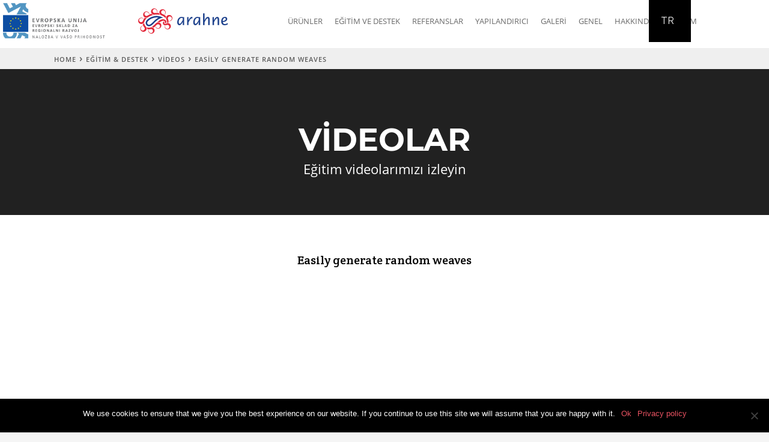

--- FILE ---
content_type: text/html; charset=UTF-8
request_url: https://www.arahne.si/tr/videos/easily-generate-random-weaves/
body_size: 16632
content:
<!DOCTYPE html>
<html lang="tr">
<head>
	<meta charset="UTF-8" />
			<meta name="viewport" content="width=device-width">
		<title>Arahne CAD/CAM for weaving |   Easily generate random weaves</title>

	
			
				<script src="https://ajax.googleapis.com/ajax/libs/jquery/3.3.1/jquery.min.js"></script>
	<meta name="google-site-verification" content="tm7jct8t3Cr5j8xdVfpRW0zqsnVxvU4ZkdFkAzp-Cto" />
	<link rel="profile" href="http://gmpg.org/xfn/11"/>
		<link rel="shortcut icon" type="image/x-icon" href="https://www.arahne.si/new/favicon.ico" />
	<link rel="apple-touch-icon" href="https://www.arahne.si/new/favicon.ico" />
	<!--[if gte IE 9]>
	<style type="text/css">
		.gradient {
			filter: none;
		}
	</style>
	<![endif]-->
   <!-- Global site tag (gtag.js) - Google Ads: 845109726 -->

<!-- old google TAG manager
  <script async src="https://www.googletagmanager.com/gtag/js?id=AW-845109726"></script>
<script>
	window.dataLayer = window.dataLayer || [];
		function gtag(){dataLayer.push(arguments);}
		gtag('js', new Date());
		gtag('config', 'AW-845109726');
</script>
-->
<!-- Google tag (gtag.js) June 27, 2023-->
<script async src="https://www.googletagmanager.com/gtag/js?id=G-PQG7DW0CNF"></script>
<script>
  window.dataLayer = window.dataLayer || [];
  function gtag(){dataLayer.push(arguments);}
  gtag('js', new Date());

  gtag('config', 'G-PQG7DW0CNF');
</script>


	<link href='//fonts.googleapis.com/css?family=Raleway:100,100italic,200,200italic,300,300italic,400,400italic,500,500italic,600,600italic,700,700italic,800,800italic,900,900italic|Crete+Round:100,100italic,200,200italic,300,300italic,400,400italic,500,500italic,600,600italic,700,700italic,800,800italic,900,900italic' rel='stylesheet' type='text/css' />
<script id="cookieyes" type="text/javascript" src="https://cdn-cookieyes.com/client_data/61530960acb01c235b63a60c/script.js"></script><link rel='dns-prefetch' href='//www.google.com' />
<link rel='dns-prefetch' href='//cdnjs.cloudflare.com' />
<link rel='dns-prefetch' href='//maps.googleapis.com' />
<link rel='dns-prefetch' href='//use.fontawesome.com' />
<link rel='dns-prefetch' href='//stackpath.bootstrapcdn.com' />
<link rel='dns-prefetch' href='//s.w.org' />
<link rel="alternate" type="application/rss+xml" title="Arahne CAD/CAM for weaving &raquo; beslemesi" href="https://www.arahne.si/tr/feed/" />
<link rel="alternate" type="application/rss+xml" title="Arahne CAD/CAM for weaving &raquo; yorum beslemesi" href="https://www.arahne.si/tr/comments/feed/" />
		<script type="text/javascript">
			window._wpemojiSettings = {"baseUrl":"https:\/\/s.w.org\/images\/core\/emoji\/11.2.0\/72x72\/","ext":".png","svgUrl":"https:\/\/s.w.org\/images\/core\/emoji\/11.2.0\/svg\/","svgExt":".svg","source":{"concatemoji":"https:\/\/www.arahne.si\/wp-includes\/js\/wp-emoji-release.min.js?ver=5.1.21"}};
			!function(e,a,t){var n,r,o,i=a.createElement("canvas"),p=i.getContext&&i.getContext("2d");function s(e,t){var a=String.fromCharCode;p.clearRect(0,0,i.width,i.height),p.fillText(a.apply(this,e),0,0);e=i.toDataURL();return p.clearRect(0,0,i.width,i.height),p.fillText(a.apply(this,t),0,0),e===i.toDataURL()}function c(e){var t=a.createElement("script");t.src=e,t.defer=t.type="text/javascript",a.getElementsByTagName("head")[0].appendChild(t)}for(o=Array("flag","emoji"),t.supports={everything:!0,everythingExceptFlag:!0},r=0;r<o.length;r++)t.supports[o[r]]=function(e){if(!p||!p.fillText)return!1;switch(p.textBaseline="top",p.font="600 32px Arial",e){case"flag":return s([55356,56826,55356,56819],[55356,56826,8203,55356,56819])?!1:!s([55356,57332,56128,56423,56128,56418,56128,56421,56128,56430,56128,56423,56128,56447],[55356,57332,8203,56128,56423,8203,56128,56418,8203,56128,56421,8203,56128,56430,8203,56128,56423,8203,56128,56447]);case"emoji":return!s([55358,56760,9792,65039],[55358,56760,8203,9792,65039])}return!1}(o[r]),t.supports.everything=t.supports.everything&&t.supports[o[r]],"flag"!==o[r]&&(t.supports.everythingExceptFlag=t.supports.everythingExceptFlag&&t.supports[o[r]]);t.supports.everythingExceptFlag=t.supports.everythingExceptFlag&&!t.supports.flag,t.DOMReady=!1,t.readyCallback=function(){t.DOMReady=!0},t.supports.everything||(n=function(){t.readyCallback()},a.addEventListener?(a.addEventListener("DOMContentLoaded",n,!1),e.addEventListener("load",n,!1)):(e.attachEvent("onload",n),a.attachEvent("onreadystatechange",function(){"complete"===a.readyState&&t.readyCallback()})),(n=t.source||{}).concatemoji?c(n.concatemoji):n.wpemoji&&n.twemoji&&(c(n.twemoji),c(n.wpemoji)))}(window,document,window._wpemojiSettings);
		</script>
		<style type="text/css">
img.wp-smiley,
img.emoji {
	display: inline !important;
	border: none !important;
	box-shadow: none !important;
	height: 1em !important;
	width: 1em !important;
	margin: 0 .07em !important;
	vertical-align: -0.1em !important;
	background: none !important;
	padding: 0 !important;
}
</style>
	<link rel='stylesheet' id='vc-mega-footer-css'  href='https://www.arahne.si/wp-content/plugins/vc-mega-footer/public/css/vc-mega-footer-public.css?ver=1.0.0' type='text/css' media='all' />
<link rel='stylesheet' id='wp-block-library-css'  href='https://www.arahne.si/wp-includes/css/dist/block-library/style.min.css?ver=5.1.21' type='text/css' media='all' />
<link rel='stylesheet' id='wc-block-style-css'  href='https://www.arahne.si/wp-content/plugins/woo-gutenberg-products-block/build/style-legacy.css?ver=2.5.16' type='text/css' media='all' />
<link rel='stylesheet' id='contact-form-7-css'  href='https://www.arahne.si/wp-content/plugins/contact-form-7/includes/css/styles.css?ver=5.1.1' type='text/css' media='all' />
<link rel='stylesheet' id='cookie-notice-front-css'  href='https://www.arahne.si/wp-content/plugins/cookie-notice/css/front.min.css?ver=2.4.18' type='text/css' media='all' />
<link rel='stylesheet' id='easy_testimonial_style-css'  href='https://www.arahne.si/wp-content/plugins/easy-testimonials/include/assets/css/style.css?ver=5.1.21' type='text/css' media='all' />
<link rel='stylesheet' id='wooh-frontend-style-css'  href='https://www.arahne.si/wp-content/plugins/personalize-woocommerce-cart-page/css/inquiry-form.css?ver=5.1.21' type='text/css' media='all' />
<link rel='stylesheet' id='wooh-sweetalet-css'  href='https://www.arahne.si/wp-content/plugins/personalize-woocommerce-cart-page/css/sweetalert.css?ver=5.1.21' type='text/css' media='all' />
<link rel='stylesheet' id='js_composer_front-css'  href='https://www.arahne.si/wp-content/plugins/js_composer/assets/css/js_composer.min.css?ver=5.4.5' type='text/css' media='all' />
<link rel='stylesheet' id='wc-aelia-eu-vat-assistant-frontend-css'  href='https://www.arahne.si/wp-content/plugins/woocommerce-eu-vat-assistant/src/design/css/frontend.css' type='text/css' media='all' />
<style id='woocommerce-inline-inline-css' type='text/css'>
.woocommerce form .form-row .required { visibility: visible; }
</style>
<link rel='stylesheet' id='trp-language-switcher-style-css'  href='https://www.arahne.si/wp-content/plugins/translatepress-multilingual/assets/css/trp-language-switcher.css?ver=2.9.18' type='text/css' media='all' />
<link rel='stylesheet' id='simple-lightbox-cdn-css'  href='https://www.arahne.si/wp-content/themes/Stockholm-Child/css/simplelightbox.css?ver=5.1.21' type='text/css' media='all' />
<link rel='stylesheet' id='owl-caro-cdn-css-css'  href='https://cdnjs.cloudflare.com/ajax/libs/OwlCarousel2/2.3.4/assets/owl.carousel.min.css?ver=5.1.21' type='text/css' media='all' />
<link rel='stylesheet' id='simple-font-awesome-cdn-css'  href='https://use.fontawesome.com/releases/v5.1.1/css/all.css?ver=5.1.21' type='text/css' media='all' />
<link rel='stylesheet' id='bootstrap-only-css-css'  href='https://stackpath.bootstrapcdn.com/bootstrap/4.1.2/css/bootstrap.min.css?ver=5.1.21' type='text/css' media='all' />
<link rel='stylesheet' id='main-child-gallery-style-css'  href='https://www.arahne.si/wp-content/themes/Stockholm-Child/css/gallery.css?ver=5.1.21' type='text/css' media='all' />
<link rel='stylesheet' id='main-child-style-css'  href='https://www.arahne.si/wp-content/themes/Stockholm-Child/css/custom.css?ver=5.1.21' type='text/css' media='all' />
<link rel='stylesheet' id='main-child-style-second-css'  href='https://www.arahne.si/wp-content/themes/Stockholm-Child/css/cssInAnotherPage.css?ver=5.1.21' type='text/css' media='all' />
<link rel='stylesheet' id='parent-style-css'  href='https://www.arahne.si/wp-content/themes/stockholm/style.css?ver=5.1.21' type='text/css' media='all' />
<link rel='stylesheet' id='qode_default_style-css'  href='https://www.arahne.si/wp-content/themes/stockholm/style.css?ver=5.1.21' type='text/css' media='all' />
<link rel='stylesheet' id='qode_stylesheet-css'  href='https://www.arahne.si/wp-content/themes/stockholm/css/stylesheet.min.css?ver=5.1.21' type='text/css' media='all' />
<link rel='stylesheet' id='qode_woocommerce-css'  href='https://www.arahne.si/wp-content/themes/stockholm/css/woocommerce.min.css?ver=5.1.21' type='text/css' media='all' />
<link rel='stylesheet' id='qode_style_dynamic-css'  href='https://www.arahne.si/wp-content/themes/stockholm/css/style_dynamic.css?ver=1551183753' type='text/css' media='all' />
<link rel='stylesheet' id='qode_font-awesome-css'  href='https://www.arahne.si/wp-content/themes/stockholm/css/font-awesome/css/font-awesome.min.css?ver=5.1.21' type='text/css' media='all' />
<link rel='stylesheet' id='qode_elegant-icons-css'  href='https://www.arahne.si/wp-content/themes/stockholm/css/elegant-icons/style.min.css?ver=5.1.21' type='text/css' media='all' />
<link rel='stylesheet' id='qode_linear-icons-css'  href='https://www.arahne.si/wp-content/themes/stockholm/css/linear-icons/style.css?ver=5.1.21' type='text/css' media='all' />
<link rel='stylesheet' id='mediaelement-css'  href='https://www.arahne.si/wp-includes/js/mediaelement/mediaelementplayer-legacy.min.css?ver=4.2.6-78496d1' type='text/css' media='all' />
<link rel='stylesheet' id='wp-mediaelement-css'  href='https://www.arahne.si/wp-includes/js/mediaelement/wp-mediaelement.min.css?ver=5.1.21' type='text/css' media='all' />
<link rel='stylesheet' id='qode_responsive-css'  href='https://www.arahne.si/wp-content/themes/stockholm/css/responsive.min.css?ver=5.1.21' type='text/css' media='all' />
<link rel='stylesheet' id='qode_style_dynamic_responsive-css'  href='https://www.arahne.si/wp-content/themes/stockholm/css/style_dynamic_responsive.css?ver=1551183753' type='text/css' media='all' />
<link rel='stylesheet' id='qode_custom_css-css'  href='https://www.arahne.si/wp-content/themes/stockholm/css/custom_css.css?ver=1551183753' type='text/css' media='all' />
<link rel='stylesheet' id='qode_webkit-css'  href='https://www.arahne.si/wp-content/themes/stockholm/css/webkit_stylesheet.css?ver=5.1.21' type='text/css' media='all' />
<link rel='stylesheet' id='qode_woocommerce_responsive-css'  href='https://www.arahne.si/wp-content/themes/stockholm/css/woocommerce_responsive.min.css?ver=5.1.21' type='text/css' media='all' />
<link rel='stylesheet' id='css-css'  href='https://www.arahne.si/wp-content/plugins/footer-design-for-wpbakery-page-builder/assets/frontend/css/style.css?ver=5.1.21' type='text/css' media='all' />
<link rel='stylesheet' id='bsf-Defaults-css'  href='https://www.arahne.si/wp-content/uploads/smile_fonts/Defaults/Defaults.css?ver=5.1.21' type='text/css' media='all' />
<link rel='stylesheet' id='ultimate-style-min-css'  href='https://www.arahne.si/wp-content/plugins/Ultimate_VC_Addons/assets/min-css/ultimate.min.css?ver=3.16.20' type='text/css' media='all' />
<link rel='stylesheet' id='ult-icons-css'  href='https://www.arahne.si/wp-content/plugins/Ultimate_VC_Addons/assets/css/icons.css?ver=3.16.20' type='text/css' media='all' />
<link rel='stylesheet' id='ultimate-vidcons-css'  href='https://www.arahne.si/wp-content/plugins/Ultimate_VC_Addons/assets/fonts/vidcons.css?ver=5.1.21' type='text/css' media='all' />
<link rel='stylesheet' id='hm_custom_css-css'  href='https://www.arahne.si/wp-content/uploads/hm_custom_css_js/custom.css?ver=1550674409' type='text/css' media='all' />
<script type='text/javascript' src='https://www.arahne.si/wp-includes/js/jquery/jquery.js?ver=1.12.4'></script>
<script type='text/javascript' src='https://www.arahne.si/wp-includes/js/jquery/jquery-migrate.min.js?ver=1.4.1'></script>
<script type='text/javascript' src='https://www.arahne.si/wp-content/plugins/vc-mega-footer/public/js/vc-mega-footer-public.js?ver=1.0.0'></script>
<script type='text/javascript' src='https://www.arahne.si/wp-content/plugins/personalize-woocommerce-cart-page/js/sweetalert.js?ver=5.1.21'></script>
<script type='text/javascript'>
/* <![CDATA[ */
var wooh_vars = {"ajaxurl":"https:\/\/www.arahne.si\/wp-admin\/admin-ajax.php"};
/* ]]> */
</script>
<script type='text/javascript' src='https://www.arahne.si/wp-content/plugins/personalize-woocommerce-cart-page/js/wooh-front-end.js?ver=5.1.21'></script>
<script type='text/javascript' src='https://www.arahne.si/wp-content/plugins/woocommerce/assets/js/jquery-blockui/jquery.blockUI.min.js?ver=2.70'></script>
<script type='text/javascript'>
/* <![CDATA[ */
var wc_add_to_cart_params = {"ajax_url":"\/wp-admin\/admin-ajax.php","wc_ajax_url":"https:\/\/www.arahne.si\/tr\/?wc-ajax=%%endpoint%%","i18n_view_cart":"Sepeti g\u00f6r\u00fcnt\u00fcle","cart_url":"https:\/\/www.arahne.si\/tr\/cart\/","is_cart":"","cart_redirect_after_add":"yes"};
/* ]]> */
</script>
<script type='text/javascript' src='https://www.arahne.si/wp-content/plugins/woocommerce/assets/js/frontend/add-to-cart.min.js?ver=4.0.4'></script>
<script type='text/javascript' src='https://www.arahne.si/wp-content/plugins/translatepress-multilingual/assets/js/trp-frontend-compatibility.js?ver=2.9.18'></script>
<script type='text/javascript' src='https://www.arahne.si/wp-content/plugins/js_composer/assets/js/vendors/woocommerce-add-to-cart.js?ver=5.4.5'></script>
<script type='text/javascript' src='https://www.arahne.si/wp-content/themes/Stockholm-Child/js/simple-lightbox.js?ver=5.1.21'></script>
<script type='text/javascript' src='https://cdnjs.cloudflare.com/ajax/libs/jquery.isotope/2.2.0/isotope.pkgd.min.js?ver=5.1.21'></script>
<script type='text/javascript' src='https://cdnjs.cloudflare.com/ajax/libs/jquery.imagesloaded/3.1.8/imagesloaded.pkgd.min.js?ver=5.1.21'></script>
<script type='text/javascript' src='https://cdnjs.cloudflare.com/ajax/libs/velocity/1.2.2/velocity.min.js?ver=5.1.21'></script>
<script type='text/javascript' src='https://cdnjs.cloudflare.com/ajax/libs/velocity/1.2.2/velocity.ui.min.js?ver=5.1.21'></script>
<script type='text/javascript' src='https://cdnjs.cloudflare.com/ajax/libs/wow/1.1.2/wow.min.js?ver=5.1.21'></script>
<script type='text/javascript' src='https://cdnjs.cloudflare.com/ajax/libs/jquery.cycle2/2.1.6/plugin/jquery.cycle2.swipe.min.js?ver=5.1.21'></script>
<script type='text/javascript' src='https://cdnjs.cloudflare.com/ajax/libs/OwlCarousel2/2.3.4/owl.carousel.min.js?ver=5.1.21'></script>
<script type='text/javascript'>
/* <![CDATA[ */
var gallery_post_total = {"gallery_post_number":"228"};
/* ]]> */
</script>
<script type='text/javascript' src='https://www.arahne.si/wp-content/themes/Stockholm-Child/js/gallery.js?ver=5.1.21'></script>
<script type='text/javascript' src='https://www.arahne.si/wp-content/themes/Stockholm-Child/js/main-scripts.js?ver=5.1.21'></script>
<script type='text/javascript' src='https://www.arahne.si/wp-content/themes/Stockholm-Child/js/home.js?ver=5.1.21'></script>
<script type='text/javascript'>
var mejsL10n = {"language":"tr","strings":{"mejs.install-flash":"Flash oynat\u0131c\u0131 etkinle\u015ftirilmemi\u015f ya da kurulmam\u0131\u015f bir taray\u0131c\u0131 kullanmaktas\u0131n\u0131z. L\u00fctfen Flash oynat\u0131c\u0131 eklentinizi a\u00e7\u0131n ya da son s\u00fcr\u00fcm\u00fc https:\/\/get.adobe.com\/flashplayer\/ adresinden indirin","mejs.fullscreen-off":"Tam ekran\u0131 kapat","mejs.fullscreen-on":"Tam ekrana ge\u00e7","mejs.download-video":"Videoyu indir","mejs.fullscreen":"Tam ekran","mejs.time-jump-forward":["\u0130leriye 1 saniye atla","%1 saniye ileri atla"],"mejs.loop":"Tekrar a\u00e7\/kapa","mejs.play":"Oynat","mejs.pause":"Durdur","mejs.close":"Kapat","mejs.time-slider":"Zaman kayd\u0131rac\u0131","mejs.time-help-text":"Sol\/sa\u011f tu\u015falr\u0131 ile bir saniye, yukar\u0131\/a\u015fa\u011f\u0131 tu\u015flar\u0131 ile 10 saniye ilerletin.","mejs.time-skip-back":["1 saniye geri git","%1 saniye geri d\u00f6n"],"mejs.captions-subtitles":"Ba\u015fl\u0131klar\/altyaz\u0131lar","mejs.captions-chapters":"B\u00f6l\u00fcmler","mejs.none":"Hi\u00e7biri","mejs.mute-toggle":"Sesi kapat\/a\u00e7","mejs.volume-help-text":"Yukar\u0131\/a\u015fa\u011f\u0131 tu\u015flar\u0131 ile sesi art\u0131r\u0131n ya da azalt\u0131n.","mejs.unmute":"Sesi geri a\u00e7","mejs.mute":"Sessiz","mejs.volume-slider":"Ses  kayd\u0131rac\u0131","mejs.video-player":"Video oynat\u0131c\u0131","mejs.audio-player":"Ses oynat\u0131c\u0131","mejs.ad-skip":"Reklam\u0131 ge\u00e7","mejs.ad-skip-info":["1 saniye i\u00e7inde ge\u00e7","%1 saniye i\u00e7inde ge\u00e7"],"mejs.source-chooser":"Kaynak se\u00e7ici","mejs.stop":"Dur","mejs.speed-rate":"H\u0131z oran\u0131","mejs.live-broadcast":"Canl\u0131 yay\u0131n","mejs.afrikaans":"Afrikanca","mejs.albanian":"Arnavut\u00e7a","mejs.arabic":"Arap\u00e7a","mejs.belarusian":"Beyaz Rus\u00e7a","mejs.bulgarian":"Bulgarca","mejs.catalan":"Katalanca","mejs.chinese":"\u00c7ince","mejs.chinese-simplified":"\u00c7ince (Basitle\u015ftirilmi\u015f)","mejs.chinese-traditional":"\u00c7ince (Geleneksel)","mejs.croatian":"H\u0131rvat\u00e7a","mejs.czech":"\u00c7ek\u00e7e","mejs.danish":"Danca","mejs.dutch":"Hollandal\u0131","mejs.english":"\u0130ngilizce","mejs.estonian":"Estonyaca","mejs.filipino":"Filipince","mejs.finnish":"Fince","mejs.french":"Frans\u0131z","mejs.galician":"Gali\u00e7yaca","mejs.german":"Almanca","mejs.greek":"Yunanca","mejs.haitian-creole":"Haiti kreyolu","mejs.hebrew":"\u0130branice","mejs.hindi":"Hint\u00e7e","mejs.hungarian":"Macarca","mejs.icelandic":"\u0130zlandaca","mejs.indonesian":"Endonezyaca","mejs.irish":"\u0130rlandaca","mejs.italian":"\u0130talyanca","mejs.japanese":"Japonca","mejs.korean":"Korece","mejs.latvian":"Letonca","mejs.lithuanian":"Litvanca","mejs.macedonian":"Makedonyaca","mejs.malay":"Malayaca","mejs.maltese":"Malta Dili","mejs.norwegian":"Norve\u00e7ce","mejs.persian":"Fars\u00e7a","mejs.polish":"leh\u00e7e","mejs.portuguese":"Portekizce","mejs.romanian":"Romence","mejs.russian":"Rus\u00e7a","mejs.serbian":"S\u0131rp\u00e7a","mejs.slovak":"Slovak\u00e7a","mejs.slovenian":"Sloven Dili","mejs.spanish":"\u0130spanyolca","mejs.swahili":"Svahili Dili","mejs.swedish":"\u0130sve\u00e7\u00e7e","mejs.tagalog":"Tagalogca","mejs.thai":"Tay Dili","mejs.turkish":"T\u00fcrk\u00e7e","mejs.ukrainian":"Ukraynaca","mejs.vietnamese":"Vietnamca","mejs.welsh":"Galler Dili","mejs.yiddish":"Eskenazi Dili"}};
</script>
<script type='text/javascript' src='https://www.arahne.si/wp-includes/js/mediaelement/mediaelement-and-player.min.js?ver=4.2.6-78496d1'></script>
<script type='text/javascript' src='https://www.arahne.si/wp-includes/js/mediaelement/mediaelement-migrate.min.js?ver=5.1.21'></script>
<script type='text/javascript'>
/* <![CDATA[ */
var _wpmejsSettings = {"pluginPath":"\/wp-includes\/js\/mediaelement\/","classPrefix":"mejs-","stretching":"responsive"};
/* ]]> */
</script>
<script type='text/javascript' src='https://www.arahne.si/wp-content/plugins/Ultimate_VC_Addons/assets/min-js/modernizr-custom.min.js?ver=3.16.20'></script>
<script type='text/javascript' src='https://www.arahne.si/wp-content/plugins/Ultimate_VC_Addons/assets/min-js/jquery-ui.min.js?ver=3.16.20'></script>
<script type='text/javascript' src='https://maps.googleapis.com/maps/api/js?key=AIzaSyDhXDKVn9-6GZESmeS80jOvY8xqgmXLRWQ'></script>
<script type='text/javascript' src='https://www.arahne.si/wp-includes/js/jquery/ui/core.min.js?ver=1.11.4'></script>
<script type='text/javascript' src='https://www.arahne.si/wp-content/plugins/Ultimate_VC_Addons/assets/min-js/ultimate.min.js?ver=3.16.20'></script>
<script type='text/javascript' src='https://www.arahne.si/wp-content/plugins/Ultimate_VC_Addons/assets/min-js/jparallax.min.js?ver=5.1.21'></script>
<script type='text/javascript' src='https://www.arahne.si/wp-content/plugins/Ultimate_VC_Addons/assets/min-js/vhparallax.min.js?ver=5.1.21'></script>
<script type='text/javascript' src='https://www.arahne.si/wp-content/plugins/Ultimate_VC_Addons/assets/min-js/mb-YTPlayer.min.js?ver=5.1.21'></script>
<link rel='https://api.w.org/' href='https://www.arahne.si/tr/wp-json/' />
<link rel="EditURI" type="application/rsd+xml" title="RSD" href="https://www.arahne.si/xmlrpc.php?rsd" />
<link rel="wlwmanifest" type="application/wlwmanifest+xml" href="https://www.arahne.si/wp-includes/wlwmanifest.xml" /> 
<link rel='prev' title='How to dress 3D model in ArahView3D with the fabric designed in ArahWeave CAD' href='https://www.arahne.si/tr/videos/how-to-use-arahview3d-from-arahweave-cad/' />
<link rel='next' title='Easy Tartan design' href='https://www.arahne.si/tr/videos/design-tartan/' />
<meta name="generator" content="WordPress 5.1.21" />
<meta name="generator" content="WooCommerce 4.0.4" />
<link rel="canonical" href="https://www.arahne.si/tr/videos/easily-generate-random-weaves/" />
<link rel='shortlink' href='https://www.arahne.si/tr/?p=5224' />
<link rel="alternate" type="application/json+oembed" href="https://www.arahne.si/tr/wp-json/oembed/1.0/embed?url=https%3A%2F%2Fwww.arahne.si%2Ftr%2Fvideos%2Feasily-generate-random-weaves%2F" />
<link rel="alternate" type="text/xml+oembed" href="https://www.arahne.si/tr/wp-json/oembed/1.0/embed?url=https%3A%2F%2Fwww.arahne.si%2Ftr%2Fvideos%2Feasily-generate-random-weaves%2F&#038;format=xml" />
				<style type="text/css">
					@font-face { font-family:montserrat;src:url(https://arahne.4w.si/wp-content/uploads/Montserrat-Bold.ttf) format('truetype');}@font-face { font-family:Open Sans Extra Bold;src:url(https://arahne.4w.si/wp-content/uploads/OpenSans-ExtraBold.woff) format('woff');}				</style>
				<style type="text/css" media="screen">.testimonial-client{
font-style: normal;
font-size: 13px !important;
color: #515151 !important;
}

.testimonial-client span{
display: inline-block !important;
font-weight: bold;
}</style><style type="text/css" media="screen">@media (max-width: 728px) {}</style><style type="text/css" media="screen">@media (max-width: 320px) {}</style><link rel="alternate" hreflang="en-US" href="https://www.arahne.si/videos/easily-generate-random-weaves/"/>
<link rel="alternate" hreflang="it-IT" href="https://www.arahne.si/it/videos/easily-generate-random-weaves/"/>
<link rel="alternate" hreflang="tr-TR" href="https://www.arahne.si/tr/videos/easily-generate-random-weaves/"/>
<link rel="alternate" hreflang="zh-CN" href="https://www.arahne.si/zh/videos/easily-generate-random-weaves/"/>
<link rel="alternate" hreflang="sl-SI" href="https://www.arahne.si/sl/videos/easily-generate-random-weaves/"/>
<link rel="alternate" hreflang="en" href="https://www.arahne.si/videos/easily-generate-random-weaves/"/>
<link rel="alternate" hreflang="it" href="https://www.arahne.si/it/videos/easily-generate-random-weaves/"/>
<link rel="alternate" hreflang="tr" href="https://www.arahne.si/tr/videos/easily-generate-random-weaves/"/>
<link rel="alternate" hreflang="zh" href="https://www.arahne.si/zh/videos/easily-generate-random-weaves/"/>
<link rel="alternate" hreflang="sl" href="https://www.arahne.si/sl/videos/easily-generate-random-weaves/"/>
	<noscript><style>.woocommerce-product-gallery{ opacity: 1 !important; }</style></noscript>
			<style type="text/css">.recentcomments a{display:inline !important;padding:0 !important;margin:0 !important;}</style>
		<meta name="generator" content="Powered by WPBakery Page Builder - drag and drop page builder for WordPress."/>
<!--[if lte IE 9]><link rel="stylesheet" type="text/css" href="https://www.arahne.si/wp-content/plugins/js_composer/assets/css/vc_lte_ie9.min.css" media="screen"><![endif]--><link rel="icon" href="https://www.arahne.si/wp-content/uploads/cropped-faviconArahne-32x32.png" sizes="32x32" />
<link rel="icon" href="https://www.arahne.si/wp-content/uploads/cropped-faviconArahne-192x192.png" sizes="192x192" />
<link rel="apple-touch-icon-precomposed" href="https://www.arahne.si/wp-content/uploads/cropped-faviconArahne-180x180.png" />
<meta name="msapplication-TileImage" content="https://www.arahne.si/wp-content/uploads/cropped-faviconArahne-270x270.png" />
		<style type="text/css" id="wp-custom-css">
			.product.woocommerce.add_to_cart_inline {
    display: none;
}
p#billing_city_field {
	display: inline-block !important;
}
p#vat_number_field {
   width: 46%;
}
span#vat_number-description {
   display: none !important;
}
.ubtn-ctn-left.productPackageBtnMarg {
   margin-left: 30%;
   margin-top: 35px;
   margin-right: 20px;
}
small {
	display: none;
}
tr.tax-rate td {
   padding-left: 27px;
   padding-right: 0px;
}

tfoot td {
text-align: right !important;
}

.woocommerce-table__product-total.product-total{
	text-align:right !important;
}
.woocommerce-notice.woocommerce-notice--error.woocommerce-thankyou-order-failed-actions.woocommerce-message {
    background: white;
}
.woocommerce-table.woocommerce-table--custom-fields.shop_table.custom-fields {
       display: none;
}

#submit_comment, .blog_load_more_button a, .load_more a, .qbutton {
    position: relative;
    display: inline-block;
    width: auto;
    height: 30px;
    line-height: 30px;
    margin: 0;
    padding: 0 22px;
    border: 3px solid #e12739;
    font-size: 11px;
    font-weight: 800;
    font-family: inherit;
    text-align: left;
    color: #e12739;
    background-color: transparent;
    text-decoration: none;
    cursor: pointer;
    outline: 0;
    font-style: normal;
    text-transform: uppercase;
    text-shadow: none;
    letter-spacing: 2px;
    white-space: nowrap;
    border-radius: 0;
    -webkit-transition: color .3s ease-in-out,background-color .3s ease-in-out,border-color .3s ease-in-out;
    -moz-transition: color .3s ease-in-out,background-color .3s ease-in-out,border-color .3s ease-in-out;
    -ms-transition: color .3s ease-in-out,background-color .3s ease-in-out,border-color .3s ease-in-out;
    -o-transition: color .3s ease-in-out,background-color .3s ease-in-out,border-color .3s ease-in-out;
    transition: color .3s ease-in-out,background-color .3s ease-in-out,border-color .3s ease-in-out;
    -webkit-box-sizing: initial!important;
    -moz-box-sizing: initial!important;
    box-sizing: initial!important;
}

#submit_comment:hover, .blog_load_more_button a:hover, .drop_down .wide .second ul li .qbutton:hover, .drop_down .wide .second ul li ul li .qbutton:hover, .load_more a:hover, .qbutton:hover {
    color: #e12739;
    background-color: transparent;
    border-color: #e12739;
}
@media screen and (max-width: 767px){
	td.woocommerce-table__product-name.product-name a {
   font-size: 20px;
}

strong.product-quantity {
   font-size: 20px;
}

th.woocommerce-table__product-name.product-name {
   font-size: 20px;
}
	.woocommerce-notice.woocommerce-notice--error.woocommerce-thankyou-order-failed.woocommerce-message {
margin-top: 70px;
}
}		</style>
		<noscript><style type="text/css"> .wpb_animate_when_almost_visible { opacity: 1; }</style></noscript></head>

<body class="videos-template-default single single-videos postid-5224 theme-stockholm cookies-not-set woocommerce-no-js translatepress-tr_TR  select-child-theme-ver-1.0 select-theme-ver-4.2 side_area_uncovered smooth_scroll wpb-js-composer js-comp-ver-5.4.5 vc_responsive wpmp-style-footer-default">
<style>
.title {
    font-size: 25px;
    font-weight: 700;
    margin: 80px 0px 0px 0px!important;
}
.breadcrumbs .breadcrumbs_inner {
    padding-bottom: 5px!important;
}
</style>
	<section class="side_menu right">
							<a href="#" target="_self" class="close_side_menu"></a>
					</section>
<div class="wrapper">
<div class="wrapper_inner">
<!-- Google Analytics start -->
		<script>
			var _gaq = _gaq || [];
			_gaq.push(['_setAccount', 'UA-757178-1']);
			_gaq.push(['_trackPageview']);

			(function() {
				var ga = document.createElement('script'); ga.type = 'text/javascript'; ga.async = true;
				ga.src = ('https:' == document.location.protocol ? 'https://ssl' : 'http://www') + '.google-analytics.com/ga.js';
				var s = document.getElementsByTagName('script')[0]; s.parentNode.insertBefore(ga, s);
			})();
		</script>
	<!-- Google Analytics end -->

<a href="/tr/ekp/" class="ekp"><img src="/wp-content/uploads/ekp_sklad.png" width="170" alt="Evropski sklad za regionalni razvoj" title="Evropski sklad za regionalni razvoj"/></a>
	<header class="page_header scrolled_not_transparent  fixed">
		<div class="header_inner clearfix">

		<div class="header_top_bottom_holder">
				<div class="header_bottom clearfix" style='' >
						<div class="container">
				<div class="container_inner clearfix" >
					                    					<div class="header_inner_left">
                        													<div class="mobile_menu_button"><span><i class="fa fa-bars"></i></span></div>
												<div class="logo_wrapper">
														<div class="q_logo"><a href="https://www.arahne.si/tr/"><img class="normal" src="https://www.arahne.si/wp-content/uploads/arahne_logo.svg" alt="Arahne" title="Arahne"/></a></div>
                            						</div>
						                        					</div>
										                                                							<div class="header_inner_right">
								<div class="side_menu_button_wrapper right">
																											<div class="side_menu_button">
																																								<a class="side_menu_button_link normal" href="#">
												<i class="fa fa-bars"></i>											</a>									</div>
								</div>
							</div>
																		<nav class="main_menu drop_down   right">
							<ul id="menu-main-menu" class=""><li id="nav-menu-item-4301" class="menu-item menu-item-type-post_type menu-item-object-page  narrow"><a href="https://www.arahne.si/tr/products/" class=""><i class="menu_icon fa blank"></i><span class="menu-text">Ürünler</span><span class="plus"></span></a></li>
<li id="nav-menu-item-4302" class="menu-item menu-item-type-post_type menu-item-object-page  narrow"><a href="https://www.arahne.si/tr/learn-support/" class=""><i class="menu_icon fa blank"></i><span class="menu-text">Eğitim ve Destek</span><span class="plus"></span></a></li>
<li id="nav-menu-item-4303" class="menu-item menu-item-type-post_type menu-item-object-page  narrow"><a href="https://www.arahne.si/tr/references/" class=""><i class="menu_icon fa blank"></i><span class="menu-text">Referanslar</span><span class="plus"></span></a></li>
<li id="nav-menu-item-4304" class="menu-item menu-item-type-post_type menu-item-object-page  narrow"><a href="https://www.arahne.si/tr/configurators/" class=""><i class="menu_icon fa blank"></i><span class="menu-text">Yapılandırıcı</span><span class="plus"></span></a></li>
<li id="nav-menu-item-4305" class="menu-item menu-item-type-post_type menu-item-object-page  narrow"><a href="https://www.arahne.si/tr/gallery/" class=""><i class="menu_icon fa blank"></i><span class="menu-text">Galeri</span><span class="plus"></span></a></li>
<li id="nav-menu-item-4307" class="menu-item menu-item-type-post_type menu-item-object-page  narrow"><a href="https://www.arahne.si/tr/public/news/" class=""><i class="menu_icon fa blank"></i><span class="menu-text">Genel</span><span class="plus"></span></a></li>
<li id="nav-menu-item-4308" class="menu-item menu-item-type-post_type menu-item-object-page  narrow"><a href="https://www.arahne.si/tr/about/companyandfounders/" class=""><i class="menu_icon fa blank"></i><span class="menu-text">Hakkında</span><span class="plus"></span></a></li>
<li id="nav-menu-item-4309" class="menu-item menu-item-type-post_type menu-item-object-page  narrow"><a href="https://www.arahne.si/tr/contact/" class=""><i class="menu_icon fa blank"></i><span class="menu-text">İletişim</span><span class="plus"></span></a></li>
<div class="trp_language_switcher_shortcode">
<div class="trp-language-switcher trp-language-switcher-container" data-no-translation>
    <div class="trp-ls-shortcode-current-language">
        <a href="#" class="trp-ls-shortcode-disabled-language trp-ls-disabled-language" title="Turkish" onclick="event.preventDefault()">
			 TR		</a>
    </div>
    <div class="trp-ls-shortcode-language">
                <a href="#" class="trp-ls-shortcode-disabled-language trp-ls-disabled-language"  title="Turkish" onclick="event.preventDefault()">
			 TR		</a>
                    <a href="https://www.arahne.si/videos/easily-generate-random-weaves/" title="English">
             EN        </a>

            <a href="https://www.arahne.si/it/videos/easily-generate-random-weaves/" title="Italian">
             IT        </a>

            <a href="https://www.arahne.si/zh/videos/easily-generate-random-weaves/" title="Chinese">
             ZH        </a>

            <a href="https://www.arahne.si/sl/videos/easily-generate-random-weaves/" title="Slovenian">
             SL        </a>

        </div>
    <script type="application/javascript">
        // need to have the same with set from JS on both divs. Otherwise it can push stuff around in HTML
        var trp_ls_shortcodes = document.querySelectorAll('.trp_language_switcher_shortcode .trp-language-switcher');
        if ( trp_ls_shortcodes.length > 0) {
            // get the last language switcher added
            var trp_el = trp_ls_shortcodes[trp_ls_shortcodes.length - 1];

            var trp_shortcode_language_item = trp_el.querySelector( '.trp-ls-shortcode-language' )
            // set width
            var trp_ls_shortcode_width                                               = trp_shortcode_language_item.offsetWidth + 16;
            trp_shortcode_language_item.style.width                                  = trp_ls_shortcode_width + 'px';
            trp_el.querySelector( '.trp-ls-shortcode-current-language' ).style.width = trp_ls_shortcode_width + 'px';

            // We're putting this on display: none after we have its width.
            trp_shortcode_language_item.style.display = 'none';
        }
    </script>
</div>
</div></ul>						</nav>
												                        											<nav class="mobile_menu">
							<ul id="menu-main-menu-1" class=""><li id="mobile-menu-item-4301" class="menu-item menu-item-type-post_type menu-item-object-page"><a href="https://www.arahne.si/tr/products/" class=""><span>Ürünler</span></a><span class="mobile_arrow"><i class="fa fa-angle-right"></i><i class="fa fa-angle-down"></i></span></li>
<li id="mobile-menu-item-4302" class="menu-item menu-item-type-post_type menu-item-object-page"><a href="https://www.arahne.si/tr/learn-support/" class=""><span>Eğitim ve Destek</span></a><span class="mobile_arrow"><i class="fa fa-angle-right"></i><i class="fa fa-angle-down"></i></span></li>
<li id="mobile-menu-item-4303" class="menu-item menu-item-type-post_type menu-item-object-page"><a href="https://www.arahne.si/tr/references/" class=""><span>Referanslar</span></a><span class="mobile_arrow"><i class="fa fa-angle-right"></i><i class="fa fa-angle-down"></i></span></li>
<li id="mobile-menu-item-4304" class="menu-item menu-item-type-post_type menu-item-object-page"><a href="https://www.arahne.si/tr/configurators/" class=""><span>Yapılandırıcı</span></a><span class="mobile_arrow"><i class="fa fa-angle-right"></i><i class="fa fa-angle-down"></i></span></li>
<li id="mobile-menu-item-4305" class="menu-item menu-item-type-post_type menu-item-object-page"><a href="https://www.arahne.si/tr/gallery/" class=""><span>Galeri</span></a><span class="mobile_arrow"><i class="fa fa-angle-right"></i><i class="fa fa-angle-down"></i></span></li>
<li id="mobile-menu-item-4307" class="menu-item menu-item-type-post_type menu-item-object-page"><a href="https://www.arahne.si/tr/public/news/" class=""><span>Genel</span></a><span class="mobile_arrow"><i class="fa fa-angle-right"></i><i class="fa fa-angle-down"></i></span></li>
<li id="mobile-menu-item-4308" class="menu-item menu-item-type-post_type menu-item-object-page"><a href="https://www.arahne.si/tr/about/companyandfounders/" class=""><span>Hakkında</span></a><span class="mobile_arrow"><i class="fa fa-angle-right"></i><i class="fa fa-angle-down"></i></span></li>
<li id="mobile-menu-item-4309" class="menu-item menu-item-type-post_type menu-item-object-page"><a href="https://www.arahne.si/tr/contact/" class=""><span>İletişim</span></a><span class="mobile_arrow"><i class="fa fa-angle-right"></i><i class="fa fa-angle-down"></i></span></li>
<div class="trp_language_switcher_shortcode">
<div class="trp-language-switcher trp-language-switcher-container" data-no-translation>
    <div class="trp-ls-shortcode-current-language">
        <a href="#" class="trp-ls-shortcode-disabled-language trp-ls-disabled-language" title="Turkish" onclick="event.preventDefault()">
			 TR		</a>
    </div>
    <div class="trp-ls-shortcode-language">
                <a href="#" class="trp-ls-shortcode-disabled-language trp-ls-disabled-language"  title="Turkish" onclick="event.preventDefault()">
			 TR		</a>
                    <a href="https://www.arahne.si/videos/easily-generate-random-weaves/" title="English">
             EN        </a>

            <a href="https://www.arahne.si/it/videos/easily-generate-random-weaves/" title="Italian">
             IT        </a>

            <a href="https://www.arahne.si/zh/videos/easily-generate-random-weaves/" title="Chinese">
             ZH        </a>

            <a href="https://www.arahne.si/sl/videos/easily-generate-random-weaves/" title="Slovenian">
             SL        </a>

        </div>
    <script type="application/javascript">
        // need to have the same with set from JS on both divs. Otherwise it can push stuff around in HTML
        var trp_ls_shortcodes = document.querySelectorAll('.trp_language_switcher_shortcode .trp-language-switcher');
        if ( trp_ls_shortcodes.length > 0) {
            // get the last language switcher added
            var trp_el = trp_ls_shortcodes[trp_ls_shortcodes.length - 1];

            var trp_shortcode_language_item = trp_el.querySelector( '.trp-ls-shortcode-language' )
            // set width
            var trp_ls_shortcode_width                                               = trp_shortcode_language_item.offsetWidth + 16;
            trp_shortcode_language_item.style.width                                  = trp_ls_shortcode_width + 'px';
            trp_el.querySelector( '.trp-ls-shortcode-current-language' ).style.width = trp_ls_shortcode_width + 'px';

            // We're putting this on display: none after we have its width.
            trp_shortcode_language_item.style.display = 'none';
        }
    </script>
</div>
</div></ul>						</nav>
											</div>
				</div>
							</div>
		</div>
	</div>

	</header>






<div class="content content_top_margin">
			<div class="content_inner">
	<style>
.title {
    font-size: 25px;
    font-weight: 700;
    margin: 80px 0px 0px 0px!important;
}
</style>
<div class="title_outer title_without_animation" data-height="35">
	<div class="title position_left standard_title with_background_color" style="height:35px;background-color:#e5e5e5;">
		<div class="image not_responsive"></div>
		<div class="title_holder">
			<div class="container">
				<div class="container_inner clearfix">
					<div class="title_subtitle_holder">
						<div class="breadcrumb">
							<div class="breadcrumbs">
								<div class="breadcrumbs_inner">
									<a href="/tr/">HOME</a>
									<span class="delimiter">&nbsp;/&nbsp;</span>
									<a href="/tr/learn-support/">Eğitim &amp; Destek</a>
									<span class="delimiter">&nbsp;/&nbsp;</span>
									<a href="/tr/videos/">Videos</a>
									<span class="delimiter">&nbsp;/&nbsp;</span>
									<span class="current">Easily generate random weaves</span>
								</div>
							</div>
						</div>
					</div>
				</div>
			</div>
		</div>
	</div>
</div>
		<section class="page-support">
		<div class="middle_text">
			<h1>VİDEOLAR</h1>
			<p>Eğitim videolarımızı izleyin</p>
		</div>
	</section>

	<div class="container_inner" id="single_video">
	<center class="vid_title"><h6>Easily generate random weaves</h6>
				 
		<iframe src="https://www.youtube.com/embed/daOsTulCKbk?rel=0" width="100%" class="video_frame" allowfullscreen></iframe>
	</center>
	<div class="owl-carousel-vid owl-theme">
		 
        
<div class="item">
    	<a href="https://www.arahne.si/tr/videos/change-the-fabric-of-your-sofa-with-arahdrape/"><img src="https://www.arahne.si/wp-content/uploads/arahdrape_sofa.png" width="100%">
	    	<div class="owl-text">
	    		<p>ArahDrape ile kanepenizin kumaşını değiştir</p>
	    		<span>3:17 min Video</span>
	    	</div>
    	</a>
    </div>
        
<div class="item">
    	<a href="https://www.arahne.si/tr/videos/how-to-use-arahview3d-from-arahweave-cad/"><img src="https://www.arahne.si/wp-content/uploads/arahview3D.jpg" width="100%">
	    	<div class="owl-text">
	    		<p>How to dress 3D model in ArahView3D with the fabric designed in ArahWeave CAD</p>
	    		<span>2:14 min Video</span>
	    	</div>
    	</a>
    </div>
        
<div class="item">
    	<a href="https://www.arahne.si/tr/videos/automatic-weave-selection/"><img src="https://www.arahne.si/wp-content/uploads/front-page.jpg" width="100%">
	    	<div class="owl-text">
	    		<p>Automatic weave selection</p>
	    		<span>1:30 min Video</span>
	    	</div>
    	</a>
    </div>
        
<div class="item">
    	<a href="https://www.arahne.si/tr/videos/arahpaint-design-snake-pattern-with-gradient-effect/"><img src="https://www.arahne.si/wp-content/uploads/snake-pattern-ArahPaint6.png" width="100%">
	    	<div class="owl-text">
	    		<p>Design a snake pattern with gradient effect</p>
	    		<span>1:41 min Video</span>
	    	</div>
    	</a>
    </div>
        
<div class="item">
    	<a href="https://www.arahne.si/tr/videos/design-tartan/"><img src="https://www.arahne.si/wp-content/uploads/Tartan.jpg" width="100%">
	    	<div class="owl-text">
	    		<p>Easy Tartan design</p>
	    		<span>2:58 min Video</span>
	    	</div>
    	</a>
    </div>
        
<div class="item">
    	<a href="https://www.arahne.si/tr/videos/arahpaint-create-a-seamless-repeat-from-the-photographed-upholstery-fabric/"><img src="https://www.arahne.si/wp-content/uploads/2018/07/maxresdefault-14.jpg" width="100%">
	    	<div class="owl-text">
	    		<p>ArahPaint: Fotoğrafı çekilmiş döşemelik kumaştan sorunsuz bir tekrar oluşturun</p>
	    		<span>3:53 min Video</span>
	    	</div>
    	</a>
    </div>
        
<div class="item">
    	<a href="https://www.arahne.si/tr/videos/design-with-contours-and-gradient-filter/"><img src="https://www.arahne.si/wp-content/uploads/contour_gradient.png" width="100%">
	    	<div class="owl-text">
	    		<p>Kontür ve gradyan filtresi ile çizim</p>
	    		<span>3:43 min Video</span>
	    	</div>
    	</a>
    </div>
        
<div class="item">
    	<a href="https://www.arahne.si/tr/videos/shading/"><img src="https://www.arahne.si/wp-content/uploads/2018/07/maxresdefault-2.jpg" width="100%">
	    	<div class="owl-text">
	    		<p>Gölgeleme</p>
	    		<span>1:35 min Video</span>
	    	</div>
    	</a>
    </div>
        
<div class="item">
    	<a href="https://www.arahne.si/tr/videos/making-a-chenille-yarn/"><img src="https://www.arahne.si/wp-content/uploads/2018/07/hqdefault.jpg" width="100%">
	    	<div class="owl-text">
	    		<p>Şönil ipliği yapmak</p>
	    		<span>1:19 min Video</span>
	    	</div>
    	</a>
    </div>
        
<div class="item">
    	<a href="https://www.arahne.si/tr/videos/fil-coupe-fabric/"><img src="https://www.arahne.si/wp-content/uploads/2018/07/maxresdefault-5.jpg" width="100%">
	    	<div class="owl-text">
	    		<p>Fil coupe kumaşı</p>
	    		<span>2:59 min Video</span>
	    	</div>
    	</a>
    </div>
        
<div class="item">
    	<a href="https://www.arahne.si/tr/videos/double-fabric-design/"><img src="https://www.arahne.si/wp-content/uploads/double_fabric.png" width="100%">
	    	<div class="owl-text">
	    		<p>Çift katlı kumaş tasarımı</p>
	    		<span>3:37 min Video</span>
	    	</div>
    	</a>
    </div>
        
<div class="item">
    	<a href="https://www.arahne.si/tr/videos/saving-jacquard-cards-for-production/"><img src="https://www.arahne.si/wp-content/uploads/create_jacquard_card.png" width="100%">
	    	<div class="owl-text">
	    		<p>Jakar kartlarını üretim için kaydetme</p>
	    		<span>3:01 min Video</span>
	    	</div>
    	</a>
    </div>
        
<div class="item">
    	<a href="https://www.arahne.si/tr/videos/jacquard-shading/"><img src="https://www.arahne.si/wp-content/uploads/ArahWeave-CMYK.jpg" width="100%">
	    	<div class="owl-text">
	    		<p>Jacquard shading</p>
	    		<span>2:14 min Video</span>
	    	</div>
    	</a>
    </div>
        
<div class="item">
    	<a href="https://www.arahne.si/tr/videos/arahweave-demo-installation-on-linux/"><img src="https://www.arahne.si/wp-content/uploads/2018/07/maxresdefault-15.jpg" width="100%">
	    	<div class="owl-text">
	    		<p>Linux'ta ArahWeave DEMO kurulumu</p>
	    		<span>1:42 min Video</span>
	    	</div>
    	</a>
    </div>
        
<div class="item">
    	<a href="https://www.arahne.si/tr/videos/jacquard-design-in-5-minutes/"><img src="https://www.arahne.si/wp-content/uploads/2018/07/maxresdefault-10.jpg" width="100%">
	    	<div class="owl-text">
	    		<p>Jakar tasarımı - 5 dakikada</p>
	    		<span>5:05 min Video</span>
	    	</div>
    	</a>
    </div>
        
<div class="item">
    	<a href="https://www.arahne.si/tr/videos/design-in-repeat-with-place-motifs-filter-and-brushes/"><img src="https://www.arahne.si/wp-content/uploads/ArahPaint6-Place-motifs.jpg" width="100%">
	    	<div class="owl-text">
	    		<p>Design in repeat with Place motifs filter and brushes</p>
	    		<span>1:29 min Video</span>
	    	</div>
    	</a>
    </div>
        
<div class="item">
    	<a href="https://www.arahne.si/tr/videos/making-a-simple-dobby-fabric/"><img src="https://www.arahne.si/wp-content/uploads/2018/07/maxresdefault-1.jpg" width="100%">
	    	<div class="owl-text">
	    		<p>Basit bir armürlü kumaş oluşturma</p>
	    		<span>2:28 min Video</span>
	    	</div>
    	</a>
    </div>
        
<div class="item">
    	<a href="https://www.arahne.si/tr/videos/step-by-step-tutorial/"><img src="https://www.arahne.si/wp-content/uploads/ArahDrape-front.jpg" width="100%">
	    	<div class="owl-text">
	    		<p>ArahDrape step-by-step tutorial</p>
	    		<span>5:08 min Video</span>
	    	</div>
    	</a>
    </div>
        
<div class="item">
    	<a href="https://www.arahne.si/tr/videos/simple-features-for-making-weaves/"><img src="https://www.arahne.si/wp-content/uploads/2018/07/maxresdefault-8.jpg" width="100%">
	    	<div class="owl-text">
	    		<p>Örgü oluşturmak için basit özellikler</p>
	    		<span>1:12 min Video</span>
	    	</div>
    	</a>
    </div>
        
<div class="item">
    	<a href="https://www.arahne.si/tr/videos/create-pattern-from-pattern-in-repeat/"><img src="https://www.arahne.si/wp-content/uploads/arahpaint6-drawing-in-repeat-with-pattern.png" width="100%">
	    	<div class="owl-text">
	    		<p>Create pattern from pattern in repeat</p>
	    		<span>1:06 min Video</span>
	    	</div>
    	</a>
    </div>
        
<div class="item">
    	<a href="https://www.arahne.si/tr/videos/design-walnut-burl-veneer-pattern/"><img src="https://www.arahne.si/wp-content/uploads/ArahPaint-Walnut-burl-veneer-pattern.jpg" width="100%">
	    	<div class="owl-text">
	    		<p>Design walnut burl veneer pattern</p>
	    		<span>2:30 min Video</span>
	    	</div>
    	</a>
    </div>
        
<div class="item">
    	<a href="https://www.arahne.si/tr/videos/arahweave-on-windows-how-to-start-and-stop-vmware/"><img src="https://www.arahne.si/wp-content/uploads/vmware.png" width="100%">
	    	<div class="owl-text">
	    		<p>ArahWeave on Windows: How to start and stop VMware?</p>
	    		<span>2:34 min Video</span>
	    	</div>
    	</a>
    </div>
        
<div class="item">
    	<a href="https://www.arahne.si/tr/videos/fabric-color-variants/"><img src="https://www.arahne.si/wp-content/uploads/fabric_color_variants.png" width="100%">
	    	<div class="owl-text">
	    		<p>Kumaş renk varyantları</p>
	    		<span>4:34 min Video</span>
	    	</div>
    	</a>
    </div>
        
<div class="item">
    	<a href="https://www.arahne.si/tr/videos/easily-generate-random-weaves/"><img src="https://www.arahne.si/wp-content/uploads/ArahPaint_RandomWeave.png" width="100%">
	    	<div class="owl-text">
	    		<p>Easily generate random weaves</p>
	    		<span>1:42 min Video</span>
	    	</div>
    	</a>
    </div>
        
<div class="item">
    	<a href="https://www.arahne.si/tr/videos/arahpaint-create-seamless-repeat-from-photographed-or-scanned-fabric/"><img src="https://www.arahne.si/wp-content/uploads/2018/07/maxresdefault-16.jpg" width="100%">
	    	<div class="owl-text">
	    		<p>ArahPaint: Fotoğrafı çekilmiş veya taranmış kumaştan kesintisiz tekrar oluşturun</p>
	    		<span>4:41 min Video</span>
	    	</div>
    	</a>
    </div>
        
<div class="item">
    	<a href="https://www.arahne.si/tr/videos/fancy-twill/"><img src="https://www.arahne.si/wp-content/uploads/fancy_twill.png" width="100%">
	    	<div class="owl-text">
	    		<p>Fantazi Dimi</p>
	    		<span>0:54 min Video</span>
	    	</div>
    	</a>
    </div>
        
<div class="item">
    	<a href="https://www.arahne.si/tr/videos/donegal-tweed-fabric-design/"><img src="https://www.arahne.si/wp-content/uploads/donegal_small1.jpg" width="100%">
	    	<div class="owl-text">
	    		<p>Donegal Tweed kumaş tasarımı</p>
	    		<span>4:26 min Video</span>
	    	</div>
    	</a>
    </div>
        
<div class="item">
    	<a href="https://www.arahne.si/tr/videos/create-a-weave-blanket/"><img src="https://www.arahne.si/wp-content/uploads/weave-blanket2.jpg" width="100%">
	    	<div class="owl-text">
	    		<p>Create a weave blanket</p>
	    		<span>1:05 min Video</span>
	    	</div>
    	</a>
    </div>
        
<div class="item">
    	<a href="https://www.arahne.si/tr/videos/arahdrape-basics/"><img src="https://www.arahne.si/wp-content/uploads/ArahDrape_Basics.png" width="100%">
	    	<div class="owl-text">
	    		<p>ArahDrape - Temeller</p>
	    		<span>3:46 min Video</span>
	    	</div>
    	</a>
    </div>
        
<div class="item">
    	<a href="https://www.arahne.si/tr/videos/create-a-self-stitched-8-layer-dobby-plain-weave/"><img src="https://www.arahne.si/wp-content/uploads/multillayer2.jpg" width="100%">
	    	<div class="owl-text">
	    		<p>Create a self-stitched 8-layer dobby plain weave</p>
	    		<span>2:40 min Video</span>
	    	</div>
    	</a>
    </div>
        
<div class="item">
    	<a href="https://www.arahne.si/tr/videos/arahpaint-design-with-contour-tool/"><img src="https://www.arahne.si/wp-content/uploads/contour_gradient1.png" width="100%">
	    	<div class="owl-text">
	    		<p>ArahPaint - Kontur aracıyla tasarım</p>
	    		<span>2:35 min Video</span>
	    	</div>
    	</a>
    </div>
        
<div class="item">
    	<a href="https://www.arahne.si/tr/videos/design-irregular-herringbone/"><img src="https://www.arahne.si/wp-content/uploads/irregular-herringbone-ArahWeave.png" width="100%">
	    	<div class="owl-text">
	    		<p>Design irregular herringbone</p>
	    		<span>2:42 min Video</span>
	    	</div>
    	</a>
    </div>
        
<div class="item">
    	<a href="https://www.arahne.si/tr/videos/arahpaint-mix-color/"><img src="https://www.arahne.si/wp-content/uploads/2018/07/maxresdefault-17.jpg" width="100%">
	    	<div class="owl-text">
	    		<p>ArahPaint Renkleri karıştırmak</p>
	    		<span>1:29 min Video</span>
	    	</div>
    	</a>
    </div>
        
<div class="item">
    	<a href="https://www.arahne.si/tr/videos/arahpaint-native-american-blanket/"><img src="https://www.arahne.si/wp-content/uploads/native_american_blanket.png" width="100%">
	    	<div class="owl-text">
	    		<p>ArahPaint Kızılderili Battaniyesi</p>
	    		<span>2:20 min Video</span>
	    	</div>
    	</a>
    </div>
        
<div class="item">
    	<a href="https://www.arahne.si/tr/videos/extra-weft-fabric/"><img src="https://www.arahne.si/wp-content/uploads/2018/07/maxresdefault-4.jpg" width="100%">
	    	<div class="owl-text">
	    		<p>İlave atkılı kumaş</p>
	    		<span>3:49 min Video</span>
	    	</div>
    	</a>
    </div>
        
<div class="item">
    	<a href="https://www.arahne.si/tr/videos/how-to-apply-textures-and-export-images-in-batch-from-arahdrape/"><img src="https://www.arahne.si/wp-content/uploads/arahdrape_batch.png" width="100%">
	    	<div class="owl-text">
	    		<p>ArahDrape'den dokular ve dışa aktarma görüntüleri nasıl toplu olarak uygulanır?</p>
	    		<span>3:46 min Video</span>
	    	</div>
    	</a>
    </div>
        
<div class="item">
    	<a href="https://www.arahne.si/tr/videos/quickly-draw-a-satin-weave/"><img src="https://www.arahne.si/wp-content/uploads/2018/07/maxresdefault-7.jpg" width="100%">
	    	<div class="owl-text">
	    		<p>Hızlıca bir saten örgü çizin</p>
	    		<span>0:59 min Video</span>
	    	</div>
    	</a>
    </div>
        
<div class="item">
    	<a href="https://www.arahne.si/tr/videos/arahpaint-flag-of-bavaria/"><img src="https://www.arahne.si/wp-content/uploads/2018/07/hqdefault-1.jpg" width="100%">
	    	<div class="owl-text">
	    		<p>ArahPaint: Bavyera bayrağı</p>
	    		<span>1:42 min Video</span>
	    	</div>
    	</a>
    </div>
        
<div class="item">
    	<a href="https://www.arahne.si/tr/videos/from-hand-draft-to-digital-weave/"><img src="https://www.arahne.si/wp-content/uploads/front-image.jpg" width="100%">
	    	<div class="owl-text">
	    		<p>From hand draft to digital weave</p>
	    		<span>1:51 min Video</span>
	    	</div>
    	</a>
    </div>
        
<div class="item">
    	<a href="https://www.arahne.si/tr/videos/changing-color-order-in-jacquard-conversion/"><img src="https://www.arahne.si/wp-content/uploads/2018/07/maxresdefault-3.jpg" width="100%">
	    	<div class="owl-text">
	    		<p>Jakar dönüşümde renk sırasını değiştirme</p>
	    		<span>0:42 min Video</span>
	    	</div>
    	</a>
    </div>
        
<div class="item">
    	<a href="https://www.arahne.si/tr/videos/svg-vector-into-woven-design/"><img src="https://www.arahne.si/wp-content/uploads/svg_default.png" width="100%">
	    	<div class="owl-text">
	    		<p>Dokuma tasarımında SVG vektörü</p>
	    		<span>3:27 min Video</span>
	    	</div>
    	</a>
    </div>
        
<div class="item">
    	<a href="https://www.arahne.si/tr/videos/drawing-warp-and-weft-pattern/"><img src="https://www.arahne.si/wp-content/uploads/drawing_a_pattern.png" width="100%">
	    	<div class="owl-text">
	    		<p>Çözgü ve atkı raporlarını çizmek</p>
	    		<span>2:07 min Video</span>
	    	</div>
    	</a>
    </div>
        
<div class="item">
    	<a href="https://www.arahne.si/tr/videos/arahpaint-seamless-flowers/"><img src="https://www.arahne.si/wp-content/uploads/ArahPaint_Flowers.png" width="100%">
	    	<div class="owl-text">
	    		<p>ArahPaint Sorunsuz çiçekler</p>
	    		<span>3:02 min Video</span>
	    	</div>
    	</a>
    </div>
        
<div class="item">
    	<a href="https://www.arahne.si/tr/videos/create-image-in-repeat-with-overlapping-motifs/"><img src="https://www.arahne.si/wp-content/uploads/ArahPaint6-Overlapping-motifs.png" width="100%">
	    	<div class="owl-text">
	    		<p>Create image in repeat with overlapping motifs</p>
	    		<span>1:27 min Video</span>
	    	</div>
    	</a>
    </div>
 
   
    
    
</div>	

	</div>
	
	
    </div>
</div>
<footer class="footer_border_columns">
	<div class="footer_inner clearfix">
					</div>
</footer>
</div>
</div>
<div class='vcmega-main-wrap' id='vcmega-main-wrap-129'><div class='vcmega-inner-wrap' id='vcmega-inner-wrap-129'>
<div class="vc_row wpb_row section vc_row-fluid mainFooterRow vc_custom_1531744297444 vcmega-vcrow" style="display:block;"><div class="vcmega-container"><div class="full_section_inner clearfix"><div class="wpb_column vc_column_container vc_col-sm-12"><div class="vc_column-inner"><div class="wpb_wrapper">
<div class="ult-spacer spacer-693e65b7c38cf" data-id="693e65b7c38cf" data-height="60" data-height-mobile="40" data-height-tab="" data-height-tab-portrait="40" data-height-mobile-landscape="" style="clear:both;display:block;"></div>
<div class="vc_row wpb_row vc_inner section vc_row-fluid grid_section" style=" text-align:left;"><div class="section_inner clearfix"><div class="section_inner_margin clearfix">
<div class="footerA wpb_column vc_column_container vc_col-sm-3"><div class="vc_column-inner"><div class="wpb_wrapper">
	<div class="wpb_raw_code wpb_content_element wpb_raw_html">
		<div class="wpb_wrapper">
			<a href="https://www.arahne.si/tr/new/products/"><p class="footerH">Ürünler</p></a>
<a href="/tr/products/arahweave/"><p>ArahWeave - dokuma</p></a>
<a href="/tr/products/arahpaint/"><p>ArahPaint - çizim</p></a>
<a href="/tr/products/arahdrape/"><p>ArahDrape - giydirme</p></a>
<a href="/tr/products/arahview3d/"><p>ArahView 3D</p></a>
<a href="/tr/digital-fabric-catalogue-app/"><p>ArahKatalog</p></a>
		</div>
	</div>
</div></div></div>
<div class="wpb_column vc_column_container vc_col-sm-2"><div class="vc_column-inner"><div class="wpb_wrapper">
	<div class="wpb_raw_code wpb_content_element wpb_raw_html footerA">
		<div class="wpb_wrapper">
			<a href="/tr/learn-support/"><p class="footerH">EĞİTİM &amp; DESTEK</p></a>
<a href="/tr/videos/"><p>Eğitim Videoları</p></a>
<a href="/tr/tutorials/"><p>Dersler</p></a>
<a href="/tr/troubleshooting/"><p>Sorun giderme</p></a>
<a href="/tr/faq/"><p>SSS</p></a>
<a href="/tr/user-manual/"><p>Kullanım Kılavuzları</p></a>
<a href="/tr/software-demo/"><p>Demo</p></a>
<a href="/tr/open-source-package/"><p>Açık kaynak</p></a>
		</div>
	</div>
</div></div></div>
<div class="footerA blockWithPadding wpb_column vc_column_container vc_col-sm-3"><div class="vc_column-inner"><div class="wpb_wrapper">
	<div class="wpb_raw_code wpb_content_element wpb_raw_html">
		<div class="wpb_wrapper">
			<a href="/tr/references/"><p class="footerH">REFERENCES</p></a>
<a href="/tr/gallery/"><p class="footerH">GALERİ</p></a>
<a href="/tr/configurator/"><p class="footerH">YAPILANDIRICI</p></a>
<a href="/tr/about/"><p class="footerH">HAKKINDA</p></a>
<a href="/tr/companyandfounders/"><p>Şirket ve kurucular</p></a>
<a href="/tr/companyname/"><p>Şirket ismi</p></a>
<a href="/tr/partners/"><p>Ortaklar</p></a>
		</div>
	</div>
</div></div></div>
<div class="footerA wpb_column vc_column_container vc_col-sm-2"><div class="vc_column-inner"><div class="wpb_wrapper">
	<div class="wpb_raw_code wpb_content_element wpb_raw_html">
		<div class="wpb_wrapper">
			<a href="/tr/public/"><p class="footerH">GENEL</p></a>
<a href="/tr/news/"><p>YENİ ArahView 3D kullanıma hazır!</p></a>
<a href="/tr/press-release/"><p>Basın</p></a>
<a href="/tr/fairs/"><p>Fuarlar</p></a>
		</div>
	</div>
</div></div></div>
<div class="margForContact wpb_column vc_column_container vc_col-sm-2"><div class="vc_column-inner"><div class="wpb_wrapper">
	<div class="wpb_raw_code wpb_content_element wpb_raw_html">
		<div class="wpb_wrapper">
			<a href="/tr/contact/"><p class="footerH">İLETİŞİM</p></a>
<p class="footerAdress">Merkez:<br>
Arahne, d.o.o.<span class="footerComma">,</span><br>
Novinarska 3<span class="footerComma">,</span><br>
SI-1000 Ljubljana<span class="footerComma">,</span><br>
SLOVENIA</p>
<a href="tel:%20+38614395280"><p class="footerContacts"><i class="fa fa-phone" aria-hidden="true"></i>+ 386 1 4395 280</p></a>
<a href="mailto:%20arahne@arahne.si"><p class="footerContacts"><i class="fa fa-envelope" aria-hidden="true"></i>arahne@arahne.si</p></a>
		</div>
	</div>

	<div class="wpb_raw_code wpb_content_element wpb_raw_html footerSocial">
		<div class="wpb_wrapper">
			<div class="firstRowSocial">
<a href="https://www.pinterest.com/arahne0183/" target="_blank"><i class="fa fa-pinterest-p" aria-hidden="true"></i></a>
<a href="https://www.youtube.com/user/arahpaint4#p/u" target="_blank"><i class="fa fa-youtube-play" aria-hidden="true"></i></a>
<a href="https://www.facebook.com/arahneCAD/" target="_blank"><i class="fa fa-facebook" aria-hidden="true"></i></a>
</div>
<div class="secondRowSocial">
<a href="https://www.instagram.com/_arahnecad_/" target="_blank"><i class="fa fa-instagram" aria-hidden="true"></i></a>
<a href="https://www.linkedin.com/groups/3684232" target="_blank"><i class="fa fa-linkedin" aria-hidden="true"></i></a>
</div>

		</div>
	</div>

	<div class="wpb_text_column wpb_content_element">
		<div class="wpb_wrapper">
			<p><img class="alignnone  wp-image-6666" src="https://www.arahne.si/wp-content/uploads/logo_PlatinumAAA_en-US-white-lettes2-1.png" alt="" width="137" height="106"></p>

		</div> 
	</div> </div></div></div>
</div></div></div>
<div class="ult-spacer spacer-693e65b7c5389" data-id="693e65b7c5389" data-height="40" data-height-mobile="40" data-height-tab="40" data-height-tab-portrait="20" data-height-mobile-landscape="" style="clear:both;display:block;"></div>
<div class="vc_row wpb_row vc_inner section vc_row-fluid grid_section" style=" text-align:left;"><div class="section_inner clearfix"><div class="section_inner_margin clearfix"><div class="wpb_column vc_column_container vc_col-sm-12"><div class="vc_column-inner"><div class="wpb_wrapper">
<div class="separator  normal" style="border-color: #474646"></div>
</div></div></div></div></div></div>
<div class="vc_row wpb_row vc_inner section vc_row-fluid secondFooter grid_section" style=" text-align:left;"><div class="section_inner clearfix"><div class="section_inner_margin clearfix">
<div class="cookiesColumn wpb_column vc_column_container vc_col-sm-3"><div class="vc_column-inner"><div class="wpb_wrapper">
	<div class="wpb_raw_code wpb_content_element wpb_raw_html">
		<div class="wpb_wrapper">
			<a href="#"><p class="footerCook">Çerezler</p></a>
		</div>
	</div>
</div></div></div>
<div class="copyrightColumn wpb_column vc_column_container vc_col-sm-7"><div class="vc_column-inner"><div class="wpb_wrapper">
	<div class="wpb_text_column wpb_content_element">
		<div class="wpb_wrapper">
			<p class="Copyright">Copyright © 2025 Arahne d.o.o., All rights reserved. Designed &amp; developed by <a class="secondFooterA" href="https://www.4web.si/en/" target="_blank" rel="noopener noreferrer">4WEB d.o.o.</a></p>

		</div> 
	</div> </div></div></div>
<div class="backToTop wpb_column vc_column_container vc_col-sm-2"><div class="vc_column-inner"><div class="wpb_wrapper">
	<div class="wpb_raw_code wpb_content_element wpb_raw_html">
		<div class="wpb_wrapper">
			<a href="#topOfThePage"><i class="fa fa-caret-up" aria-hidden="true"></i>
<p class="backTop" style="text-align: center;">Üste</p></a>
		</div>
	</div>
</div></div></div>
</div></div></div>
</div></div></div></div></div></div>
<div class="vc_row wpb_row section vc_row-fluid mobileFooterRow vc_custom_1550669218350 vcmega-vcrow" style="display:block;"><div class="vcmega-container"><div class="full_section_inner clearfix"><div class="wpb_column vc_column_container vc_col-sm-12"><div class="vc_column-inner"><div class="wpb_wrapper">
	<div class="wpb_raw_code wpb_content_element wpb_raw_html footerSocial">
		<div class="wpb_wrapper">
			<a href="https://www.pinterest.com/arahne0183/" target="_blank"><i class="fa fa-pinterest-p" aria-hidden="true"></i></a>
<a href="https://www.youtube.com/user/arahpaint4#p/u" target="_blank"><i class="fa fa-youtube-play" aria-hidden="true"></i></a>
<a href="https://www.facebook.com/arahneCAD/" target="_blank"><i class="fa fa-facebook" aria-hidden="true"></i></a>
<a href="https://www.instagram.com/arahnecad/" target="_blank"><i class="fa fa-instagram" aria-hidden="true"></i></a>
<a href="https://www.linkedin.com/groups/3684232" target="_blank"><i class="fa fa-linkedin" aria-hidden="true"></i></a>
		</div>
	</div>
<div class="ult-spacer spacer-693e65b7c6ca6" data-id="693e65b7c6ca6" data-height="" data-height-mobile="20" data-height-tab="" data-height-tab-portrait="20" data-height-mobile-landscape="" style="clear:both;display:block;"></div>
	<div class="wpb_text_column wpb_content_element">
		<div class="wpb_wrapper">
			<p class="Copyright">Copyright © 2025 Arahne d.o.o., All rights reserved. Designed &amp; developed by <a class="secondFooterA" href="https://www.4web.si/en/" target="_blank" rel="noopener noreferrer">4WEB d.o.o.</a></p>

		</div> 
	</div> <div class="ult-spacer spacer-693e65b7c6e16" data-id="693e65b7c6e16" data-height="" data-height-mobile="20" data-height-tab="" data-height-tab-portrait="20" data-height-mobile-landscape="" style="clear:both;display:block;"></div>
	<div class="wpb_raw_code wpb_content_element wpb_raw_html mobileFooter">
		<div class="wpb_wrapper">
			<a href="#topOfThePage"><i class="fa fa-caret-up" aria-hidden="true"></i>
<p class="backTop" style="text-align: center;">Üste</p></a>
		</div>
	</div>
</div></div></div></div></div></div>
</div></div><style type="text/css" data-type="vc_shortcodes-custom-css">.vc_custom_1531744297444{background-image: url(https://www.arahne.si/wp-content/uploads/2018/07/footer_bg.jpg?id=885) !important;background-position: 0 0 !important;background-repeat: repeat !important;}.vc_custom_1550669218350{background-image: url(https://www.arahne.si/wp-content/uploads/2018/07/footer_bg.jpg) !important;}</style><style type='text/css' data-type='vc_custom-css'>
			.vcmega-main-wrap .vcmega-container {
				width:100%;max-width: 1170px;
				margin: 0px auto;
				position: relative;
			}
		</style><style type='text/css'>
			.vcmega-main-wrap .vc_row {
		padding:0 !important;margin:0 !important;left:0 !important; right:0 !important;width:100% !important;
			}

			footer {
		margin:0 !important; padding:0 !important;display:none !important;
			}
		 	</style><script>

			function mgft_window_onload(func) {

				var oldOnLoad = window.onload;

				if (typeof window.onload != 'function') {
					window.onload = func;
				} else {
					window.onload = function () {
						oldOnLoad();
						func();
					}
				}
			}


			function mgft_hasclass(el, cls) {
				return el.className && new RegExp("(\s|^)" + cls + "(\s|$)").test(el.className);
			}

			function run_mega_footer() {

			}


			mgft_window_onload(run_mega_footer);

			</script><template id="tp-language" data-tp-language="tr_TR"></template>	<script type="text/javascript">
		var c = document.body.className;
		c = c.replace(/woocommerce-no-js/, 'woocommerce-js');
		document.body.className = c;
	</script>
	<script type='text/javascript'>
/* <![CDATA[ */
var trp_data = {"trp_custom_ajax_url":"https:\/\/www.arahne.si\/wp-content\/plugins\/translatepress-multilingual\/includes\/trp-ajax.php","trp_wp_ajax_url":"https:\/\/www.arahne.si\/wp-admin\/admin-ajax.php","trp_language_to_query":"tr_TR","trp_original_language":"en_US","trp_current_language":"tr_TR","trp_skip_selectors":["[data-no-translation]","[data-no-dynamic-translation]","[data-trp-translate-id-innertext]","script","style","head","trp-span","translate-press","#billing_country","#shipping_country","#billing_state","#shipping_state","#select2-billing_country-results","#select2-billing_state-results","#select2-shipping_country-results","#select2-shipping_state-results","[data-trp-translate-id]","[data-trpgettextoriginal]","[data-trp-post-slug]"],"trp_base_selectors":["data-trp-translate-id","data-trpgettextoriginal","data-trp-post-slug"],"trp_attributes_selectors":{"text":{"accessor":"outertext","attribute":false},"block":{"accessor":"innertext","attribute":false},"image_src":{"selector":"img[src]","accessor":"src","attribute":true},"submit":{"selector":"input[type='submit'],input[type='button'], input[type='reset']","accessor":"value","attribute":true},"placeholder":{"selector":"input[placeholder],textarea[placeholder]","accessor":"placeholder","attribute":true},"title":{"selector":"[title]","accessor":"title","attribute":true},"a_href":{"selector":"a[href]","accessor":"href","attribute":true},"button":{"accessor":"outertext","attribute":false},"option":{"accessor":"innertext","attribute":false},"aria_label":{"selector":"[aria-label]","accessor":"aria-label","attribute":true},"video_src":{"selector":"video[src]","accessor":"src","attribute":true},"video_poster":{"selector":"video[poster]","accessor":"poster","attribute":true},"video_source_src":{"selector":"video source[src]","accessor":"src","attribute":true},"audio_src":{"selector":"audio[src]","accessor":"src","attribute":true},"audio_source_src":{"selector":"audio source[src]","accessor":"src","attribute":true},"picture_image_src":{"selector":"picture image[src]","accessor":"src","attribute":true},"picture_source_srcset":{"selector":"picture source[srcset]","accessor":"srcset","attribute":true}},"trp_attributes_accessors":["outertext","innertext","src","value","placeholder","title","href","aria-label","poster","srcset"],"gettranslationsnonceregular":"7a13f132d6","showdynamiccontentbeforetranslation":"","skip_strings_from_dynamic_translation":[],"skip_strings_from_dynamic_translation_for_substrings":{"href":["amazon-adsystem","googleads","g.doubleclick"]},"duplicate_detections_allowed":"100","trp_translate_numerals_opt":"no","trp_no_auto_translation_selectors":["[data-no-auto-translation]"]};
/* ]]> */
</script>
<script type='text/javascript' src='https://www.arahne.si/wp-content/plugins/translatepress-multilingual/assets/js/trp-translate-dom-changes.js?ver=2.9.18'></script>
<script type='text/javascript'>
/* <![CDATA[ */
var wpcf7 = {"apiSettings":{"root":"https:\/\/www.arahne.si\/tr\/wp-json\/contact-form-7\/v1","namespace":"contact-form-7\/v1"},"cached":"1"};
/* ]]> */
</script>
<script type='text/javascript' src='https://www.arahne.si/wp-content/plugins/contact-form-7/includes/js/scripts.js?ver=5.1.1'></script>
<script type='text/javascript'>
var cnArgs = {"ajaxUrl":"https:\/\/www.arahne.si\/wp-admin\/admin-ajax.php","nonce":"97efaf8baa","hideEffect":"fade","position":"bottom","onScroll":false,"onScrollOffset":100,"onClick":false,"cookieName":"cookie_notice_accepted","cookieTime":31536000,"cookieTimeRejected":2592000,"globalCookie":false,"redirection":false,"cache":true,"revokeCookies":false,"revokeCookiesOpt":"automatic"};
</script>
<script type='text/javascript' src='https://www.arahne.si/wp-content/plugins/cookie-notice/js/front.min.js?ver=2.4.18'></script>
<script type='text/javascript'>
/* <![CDATA[ */
var mPS2id_params = {"instances":{"mPS2id_instance_0":{"selector":"a[rel='m_PageScroll2id']","autoSelectorMenuLinks":"true","scrollSpeed":1000,"autoScrollSpeed":"true","scrollEasing":"easeInOutQuint","scrollingEasing":"easeOutQuint","pageEndSmoothScroll":"true","stopScrollOnUserAction":"false","autoCorrectScroll":"false","layout":"vertical","offset":0,"highlightSelector":"","clickedClass":"mPS2id-clicked","targetClass":"mPS2id-target","highlightClass":"mPS2id-highlight","forceSingleHighlight":"false","keepHighlightUntilNext":"false","highlightByNextTarget":"false","appendHash":"true","scrollToHash":"true","scrollToHashForAll":"true","scrollToHashDelay":0,"scrollToHashUseElementData":"true","scrollToHashRemoveUrlHash":"false","disablePluginBelow":0,"adminDisplayWidgetsId":"true","adminTinyMCEbuttons":"true","unbindUnrelatedClickEvents":"false","normalizeAnchorPointTargets":"true"}},"total_instances":"1","shortcode_class":"_ps2id"};
/* ]]> */
</script>
<script type='text/javascript' src='https://www.arahne.si/wp-content/plugins/page-scroll-to-id/js/page-scroll-to-id.min.js?ver=1.6.4'></script>
<script type='text/javascript' src='https://www.arahne.si/wp-content/plugins/wc-aelia-foundation-classes/src/js/frontend/frontend.js'></script>
<script type='text/javascript'>
/* <![CDATA[ */
var aelia_eu_vat_assistant_params = {"tax_based_on":"shipping","eu_vat_countries":["AT","BE","BG","CY","CZ","DE","DK","EE","ES","FI","FR","GR","HU","HR","IE","IT","LT","LU","LV","MT","NL","PL","PT","RO","SE","SI","SK","MC","IM","GB"],"ajax_url":"\/wp-admin\/admin-ajax.php","show_self_cert_field":"no","eu_vat_field_required":"optional","hide_self_cert_field_with_valid_vat":"1","ip_address_country":"","use_shipping_as_evidence":"0","user_interface":{"self_certification_field_title":"I am established, have my permanent address, or usually reside within <strong>{billing_country}<\/strong>."},"show_eu_vat_number_for_base_country":"1","shop_base_country":"SI","_ajax_nonce":"a369957fcb"};
/* ]]> */
</script>
<script type='text/javascript' src='https://www.arahne.si/wp-content/plugins/woocommerce-eu-vat-assistant/src/js/frontend/frontend.js'></script>
<script type='text/javascript' src='https://www.arahne.si/wp-content/plugins/woocommerce/assets/js/js-cookie/js.cookie.min.js?ver=2.1.4'></script>
<script type='text/javascript'>
/* <![CDATA[ */
var woocommerce_params = {"ajax_url":"\/wp-admin\/admin-ajax.php","wc_ajax_url":"https:\/\/www.arahne.si\/tr\/?wc-ajax=%%endpoint%%"};
/* ]]> */
</script>
<script type='text/javascript' src='https://www.arahne.si/wp-content/plugins/woocommerce/assets/js/frontend/woocommerce.min.js?ver=4.0.4'></script>
<script type='text/javascript'>
/* <![CDATA[ */
var wc_cart_fragments_params = {"ajax_url":"\/wp-admin\/admin-ajax.php","wc_ajax_url":"https:\/\/www.arahne.si\/tr\/?wc-ajax=%%endpoint%%","cart_hash_key":"wc_cart_hash_c736d1036f4aa942b038fee8509e676d","fragment_name":"wc_fragments_c736d1036f4aa942b038fee8509e676d","request_timeout":"5000"};
/* ]]> */
</script>
<script type='text/javascript' src='https://www.arahne.si/wp-content/plugins/woocommerce/assets/js/frontend/cart-fragments.min.js?ver=4.0.4'></script>
<script type='text/javascript' src='https://www.google.com/recaptcha/api.js?render=6LdBc5IUAAAAAEgq2o-nxtUOpx2edqRLT_wxwXhi&#038;ver=3.0'></script>
<script type='text/javascript'>
/* <![CDATA[ */
var qodeLike = {"ajaxurl":"https:\/\/www.arahne.si\/wp-admin\/admin-ajax.php"};
/* ]]> */
</script>
<script type='text/javascript' src='https://www.arahne.si/wp-content/themes/stockholm/js/plugins/qode-like.js?ver=1.0'></script>
<script type='text/javascript' src='https://www.arahne.si/wp-includes/js/mediaelement/wp-mediaelement.min.js?ver=5.1.21'></script>
<script type='text/javascript' src='https://www.arahne.si/wp-content/themes/stockholm/js/plugins.js?ver=5.1.21'></script>
<script type='text/javascript' src='https://www.arahne.si/wp-content/themes/stockholm/js/plugins/jquery.carouFredSel-6.2.1.js?ver=5.1.21'></script>
<script type='text/javascript' src='https://www.arahne.si/wp-content/themes/stockholm/js/plugins/jquery.fullPage.min.js?ver=5.1.21'></script>
<script type='text/javascript' src='https://www.arahne.si/wp-content/themes/stockholm/js/plugins/lemmon-slider.js?ver=5.1.21'></script>
<script type='text/javascript' src='https://www.arahne.si/wp-content/themes/stockholm/js/plugins/jquery.mousewheel.min.js?ver=5.1.21'></script>
<script type='text/javascript' src='https://www.arahne.si/wp-content/themes/stockholm/js/plugins/jquery.touchSwipe.min.js?ver=5.1.21'></script>
<script type='text/javascript' src='https://www.arahne.si/wp-content/plugins/js_composer/assets/lib/bower/isotope/dist/isotope.pkgd.min.js?ver=5.4.5'></script>
<script type='text/javascript' src='https://www.arahne.si/wp-content/themes/stockholm/js/plugins/jquery.parallax-scroll.js?ver=5.1.21'></script>
<script type='text/javascript' src='https://www.arahne.si/wp-content/themes/stockholm/js/default_dynamic.js?ver=1551183753'></script>
<script type='text/javascript'>
/* <![CDATA[ */
var QodeAdminAjax = {"ajaxurl":"https:\/\/www.arahne.si\/wp-admin\/admin-ajax.php"};
/* ]]> */
</script>
<script type='text/javascript' src='https://www.arahne.si/wp-content/themes/stockholm/js/default.min.js?ver=5.1.21'></script>
<script type='text/javascript' src='https://www.arahne.si/wp-content/themes/stockholm/js/custom_js.js?ver=1551183753'></script>
<script type='text/javascript' src='https://www.arahne.si/wp-content/themes/stockholm/js/plugins/SmoothScroll.js?ver=5.1.21'></script>
<script type='text/javascript' src='https://www.arahne.si/wp-content/plugins/js_composer/assets/js/dist/js_composer_front.min.js?ver=5.4.5'></script>
<script type='text/javascript' src='https://www.arahne.si/wp-content/themes/stockholm/js/woocommerce.min.js?ver=5.1.21'></script>
<script type='text/javascript' src='https://www.arahne.si/wp-content/plugins/woocommerce/assets/js/select2/select2.full.min.js?ver=4.0.3'></script>
<script type='text/javascript' src='https://www.arahne.si/wp-content/plugins/footer-design-for-wpbakery-page-builder/assets/frontend/js/script.js?ver=1.0.0'></script>
<script type='text/javascript' src='https://www.arahne.si/wp-includes/js/imagesloaded.min.js?ver=3.2.0'></script>
<script type='text/javascript' src='https://www.arahne.si/wp-includes/js/masonry.min.js?ver=3.3.2'></script>
<script type='text/javascript' src='https://www.arahne.si/wp-includes/js/jquery/ui/widget.min.js?ver=1.11.4'></script>
<script type='text/javascript' src='https://www.arahne.si/wp-includes/js/jquery/ui/mouse.min.js?ver=1.11.4'></script>
<script type='text/javascript' src='https://www.arahne.si/wp-includes/js/jquery/ui/slider.min.js?ver=1.11.4'></script>
<script type='text/javascript' src='https://www.arahne.si/wp-content/plugins/easy-testimonials/include/assets/js/jquery.cycle2.min.js?ver=5.1.21'></script>
<script type='text/javascript' src='https://www.arahne.si/wp-includes/js/wp-embed.min.js?ver=5.1.21'></script>
<script type="text/javascript">
( function( grecaptcha, sitekey ) {

	var wpcf7recaptcha = {
		execute: function() {
			grecaptcha.execute(
				sitekey,
				{ action: 'homepage' }
			).then( function( token ) {
				var forms = document.getElementsByTagName( 'form' );

				for ( var i = 0; i < forms.length; i++ ) {
					var fields = forms[ i ].getElementsByTagName( 'input' );

					for ( var j = 0; j < fields.length; j++ ) {
						var field = fields[ j ];

						if ( 'g-recaptcha-response' === field.getAttribute( 'name' ) ) {
							field.setAttribute( 'value', token );
							break;
						}
					}
				}
			} );
		}
	};

	grecaptcha.ready( wpcf7recaptcha.execute );

	document.addEventListener( 'wpcf7submit', wpcf7recaptcha.execute, false );

} )( grecaptcha, '6LdBc5IUAAAAAEgq2o-nxtUOpx2edqRLT_wxwXhi' );
</script>

		<!-- Cookie Notice plugin v2.4.18 by Hu-manity.co https://hu-manity.co/ -->
		<div id="cookie-notice" role="dialog" class="cookie-notice-hidden cookie-revoke-hidden cn-position-bottom" aria-label="Cookie Notice" style="background-color: rgba(0,0,0,1);"><div class="cookie-notice-container" style="color: #fff"><span id="cn-notice-text" class="cn-text-container">We use cookies to ensure that we give you the best experience on our website. If you continue to use this site we will assume that you are happy with it.</span><span id="cn-notice-buttons" class="cn-buttons-container"><a href="#" id="cn-accept-cookie" data-cookie-set="accept" class="cn-set-cookie cn-button cn-button-custom button" aria-label="Ok">Ok</a><a href="https://www.arahne.si/tr/privacy-policy/" target="_blank" id="cn-more-info" class="cn-more-info cn-button cn-button-custom button" aria-label="Privacy policy">Privacy policy</a></span><span id="cn-close-notice" data-cookie-set="accept" class="cn-close-icon" title="No"></span></div>
			
		</div>
		<!-- / Cookie Notice plugin --></body>
</html>

--- FILE ---
content_type: text/html; charset=UTF-8
request_url: https://www.arahne.si/wp-content/plugins/translatepress-multilingual/includes/trp-ajax.php
body_size: 40
content:
[{"type":"regular","group":"dynamicstrings","translationsArray":{"tr_TR":{"translated":"Tamam' a t\u0131klay\u0131n","status":"2","editedTranslation":"Tamam' a t\u0131klay\u0131n"}},"original":"OK"},{"type":"regular","group":"dynamicstrings","translationsArray":{"tr_TR":{"translated":"gizlilik politikalar\u0131 )","status":"2","editedTranslation":"gizlilik politikalar\u0131 )"}},"original":"privacy policy"}]

--- FILE ---
content_type: text/html; charset=utf-8
request_url: https://www.google.com/recaptcha/api2/anchor?ar=1&k=6LdBc5IUAAAAAEgq2o-nxtUOpx2edqRLT_wxwXhi&co=aHR0cHM6Ly93d3cuYXJhaG5lLnNpOjQ0Mw..&hl=en&v=7gg7H51Q-naNfhmCP3_R47ho&size=invisible&anchor-ms=20000&execute-ms=15000&cb=6nlklnn79qw9
body_size: 48036
content:
<!DOCTYPE HTML><html dir="ltr" lang="en"><head><meta http-equiv="Content-Type" content="text/html; charset=UTF-8">
<meta http-equiv="X-UA-Compatible" content="IE=edge">
<title>reCAPTCHA</title>
<style type="text/css">
/* cyrillic-ext */
@font-face {
  font-family: 'Roboto';
  font-style: normal;
  font-weight: 400;
  font-stretch: 100%;
  src: url(//fonts.gstatic.com/s/roboto/v48/KFO7CnqEu92Fr1ME7kSn66aGLdTylUAMa3GUBHMdazTgWw.woff2) format('woff2');
  unicode-range: U+0460-052F, U+1C80-1C8A, U+20B4, U+2DE0-2DFF, U+A640-A69F, U+FE2E-FE2F;
}
/* cyrillic */
@font-face {
  font-family: 'Roboto';
  font-style: normal;
  font-weight: 400;
  font-stretch: 100%;
  src: url(//fonts.gstatic.com/s/roboto/v48/KFO7CnqEu92Fr1ME7kSn66aGLdTylUAMa3iUBHMdazTgWw.woff2) format('woff2');
  unicode-range: U+0301, U+0400-045F, U+0490-0491, U+04B0-04B1, U+2116;
}
/* greek-ext */
@font-face {
  font-family: 'Roboto';
  font-style: normal;
  font-weight: 400;
  font-stretch: 100%;
  src: url(//fonts.gstatic.com/s/roboto/v48/KFO7CnqEu92Fr1ME7kSn66aGLdTylUAMa3CUBHMdazTgWw.woff2) format('woff2');
  unicode-range: U+1F00-1FFF;
}
/* greek */
@font-face {
  font-family: 'Roboto';
  font-style: normal;
  font-weight: 400;
  font-stretch: 100%;
  src: url(//fonts.gstatic.com/s/roboto/v48/KFO7CnqEu92Fr1ME7kSn66aGLdTylUAMa3-UBHMdazTgWw.woff2) format('woff2');
  unicode-range: U+0370-0377, U+037A-037F, U+0384-038A, U+038C, U+038E-03A1, U+03A3-03FF;
}
/* math */
@font-face {
  font-family: 'Roboto';
  font-style: normal;
  font-weight: 400;
  font-stretch: 100%;
  src: url(//fonts.gstatic.com/s/roboto/v48/KFO7CnqEu92Fr1ME7kSn66aGLdTylUAMawCUBHMdazTgWw.woff2) format('woff2');
  unicode-range: U+0302-0303, U+0305, U+0307-0308, U+0310, U+0312, U+0315, U+031A, U+0326-0327, U+032C, U+032F-0330, U+0332-0333, U+0338, U+033A, U+0346, U+034D, U+0391-03A1, U+03A3-03A9, U+03B1-03C9, U+03D1, U+03D5-03D6, U+03F0-03F1, U+03F4-03F5, U+2016-2017, U+2034-2038, U+203C, U+2040, U+2043, U+2047, U+2050, U+2057, U+205F, U+2070-2071, U+2074-208E, U+2090-209C, U+20D0-20DC, U+20E1, U+20E5-20EF, U+2100-2112, U+2114-2115, U+2117-2121, U+2123-214F, U+2190, U+2192, U+2194-21AE, U+21B0-21E5, U+21F1-21F2, U+21F4-2211, U+2213-2214, U+2216-22FF, U+2308-230B, U+2310, U+2319, U+231C-2321, U+2336-237A, U+237C, U+2395, U+239B-23B7, U+23D0, U+23DC-23E1, U+2474-2475, U+25AF, U+25B3, U+25B7, U+25BD, U+25C1, U+25CA, U+25CC, U+25FB, U+266D-266F, U+27C0-27FF, U+2900-2AFF, U+2B0E-2B11, U+2B30-2B4C, U+2BFE, U+3030, U+FF5B, U+FF5D, U+1D400-1D7FF, U+1EE00-1EEFF;
}
/* symbols */
@font-face {
  font-family: 'Roboto';
  font-style: normal;
  font-weight: 400;
  font-stretch: 100%;
  src: url(//fonts.gstatic.com/s/roboto/v48/KFO7CnqEu92Fr1ME7kSn66aGLdTylUAMaxKUBHMdazTgWw.woff2) format('woff2');
  unicode-range: U+0001-000C, U+000E-001F, U+007F-009F, U+20DD-20E0, U+20E2-20E4, U+2150-218F, U+2190, U+2192, U+2194-2199, U+21AF, U+21E6-21F0, U+21F3, U+2218-2219, U+2299, U+22C4-22C6, U+2300-243F, U+2440-244A, U+2460-24FF, U+25A0-27BF, U+2800-28FF, U+2921-2922, U+2981, U+29BF, U+29EB, U+2B00-2BFF, U+4DC0-4DFF, U+FFF9-FFFB, U+10140-1018E, U+10190-1019C, U+101A0, U+101D0-101FD, U+102E0-102FB, U+10E60-10E7E, U+1D2C0-1D2D3, U+1D2E0-1D37F, U+1F000-1F0FF, U+1F100-1F1AD, U+1F1E6-1F1FF, U+1F30D-1F30F, U+1F315, U+1F31C, U+1F31E, U+1F320-1F32C, U+1F336, U+1F378, U+1F37D, U+1F382, U+1F393-1F39F, U+1F3A7-1F3A8, U+1F3AC-1F3AF, U+1F3C2, U+1F3C4-1F3C6, U+1F3CA-1F3CE, U+1F3D4-1F3E0, U+1F3ED, U+1F3F1-1F3F3, U+1F3F5-1F3F7, U+1F408, U+1F415, U+1F41F, U+1F426, U+1F43F, U+1F441-1F442, U+1F444, U+1F446-1F449, U+1F44C-1F44E, U+1F453, U+1F46A, U+1F47D, U+1F4A3, U+1F4B0, U+1F4B3, U+1F4B9, U+1F4BB, U+1F4BF, U+1F4C8-1F4CB, U+1F4D6, U+1F4DA, U+1F4DF, U+1F4E3-1F4E6, U+1F4EA-1F4ED, U+1F4F7, U+1F4F9-1F4FB, U+1F4FD-1F4FE, U+1F503, U+1F507-1F50B, U+1F50D, U+1F512-1F513, U+1F53E-1F54A, U+1F54F-1F5FA, U+1F610, U+1F650-1F67F, U+1F687, U+1F68D, U+1F691, U+1F694, U+1F698, U+1F6AD, U+1F6B2, U+1F6B9-1F6BA, U+1F6BC, U+1F6C6-1F6CF, U+1F6D3-1F6D7, U+1F6E0-1F6EA, U+1F6F0-1F6F3, U+1F6F7-1F6FC, U+1F700-1F7FF, U+1F800-1F80B, U+1F810-1F847, U+1F850-1F859, U+1F860-1F887, U+1F890-1F8AD, U+1F8B0-1F8BB, U+1F8C0-1F8C1, U+1F900-1F90B, U+1F93B, U+1F946, U+1F984, U+1F996, U+1F9E9, U+1FA00-1FA6F, U+1FA70-1FA7C, U+1FA80-1FA89, U+1FA8F-1FAC6, U+1FACE-1FADC, U+1FADF-1FAE9, U+1FAF0-1FAF8, U+1FB00-1FBFF;
}
/* vietnamese */
@font-face {
  font-family: 'Roboto';
  font-style: normal;
  font-weight: 400;
  font-stretch: 100%;
  src: url(//fonts.gstatic.com/s/roboto/v48/KFO7CnqEu92Fr1ME7kSn66aGLdTylUAMa3OUBHMdazTgWw.woff2) format('woff2');
  unicode-range: U+0102-0103, U+0110-0111, U+0128-0129, U+0168-0169, U+01A0-01A1, U+01AF-01B0, U+0300-0301, U+0303-0304, U+0308-0309, U+0323, U+0329, U+1EA0-1EF9, U+20AB;
}
/* latin-ext */
@font-face {
  font-family: 'Roboto';
  font-style: normal;
  font-weight: 400;
  font-stretch: 100%;
  src: url(//fonts.gstatic.com/s/roboto/v48/KFO7CnqEu92Fr1ME7kSn66aGLdTylUAMa3KUBHMdazTgWw.woff2) format('woff2');
  unicode-range: U+0100-02BA, U+02BD-02C5, U+02C7-02CC, U+02CE-02D7, U+02DD-02FF, U+0304, U+0308, U+0329, U+1D00-1DBF, U+1E00-1E9F, U+1EF2-1EFF, U+2020, U+20A0-20AB, U+20AD-20C0, U+2113, U+2C60-2C7F, U+A720-A7FF;
}
/* latin */
@font-face {
  font-family: 'Roboto';
  font-style: normal;
  font-weight: 400;
  font-stretch: 100%;
  src: url(//fonts.gstatic.com/s/roboto/v48/KFO7CnqEu92Fr1ME7kSn66aGLdTylUAMa3yUBHMdazQ.woff2) format('woff2');
  unicode-range: U+0000-00FF, U+0131, U+0152-0153, U+02BB-02BC, U+02C6, U+02DA, U+02DC, U+0304, U+0308, U+0329, U+2000-206F, U+20AC, U+2122, U+2191, U+2193, U+2212, U+2215, U+FEFF, U+FFFD;
}
/* cyrillic-ext */
@font-face {
  font-family: 'Roboto';
  font-style: normal;
  font-weight: 500;
  font-stretch: 100%;
  src: url(//fonts.gstatic.com/s/roboto/v48/KFO7CnqEu92Fr1ME7kSn66aGLdTylUAMa3GUBHMdazTgWw.woff2) format('woff2');
  unicode-range: U+0460-052F, U+1C80-1C8A, U+20B4, U+2DE0-2DFF, U+A640-A69F, U+FE2E-FE2F;
}
/* cyrillic */
@font-face {
  font-family: 'Roboto';
  font-style: normal;
  font-weight: 500;
  font-stretch: 100%;
  src: url(//fonts.gstatic.com/s/roboto/v48/KFO7CnqEu92Fr1ME7kSn66aGLdTylUAMa3iUBHMdazTgWw.woff2) format('woff2');
  unicode-range: U+0301, U+0400-045F, U+0490-0491, U+04B0-04B1, U+2116;
}
/* greek-ext */
@font-face {
  font-family: 'Roboto';
  font-style: normal;
  font-weight: 500;
  font-stretch: 100%;
  src: url(//fonts.gstatic.com/s/roboto/v48/KFO7CnqEu92Fr1ME7kSn66aGLdTylUAMa3CUBHMdazTgWw.woff2) format('woff2');
  unicode-range: U+1F00-1FFF;
}
/* greek */
@font-face {
  font-family: 'Roboto';
  font-style: normal;
  font-weight: 500;
  font-stretch: 100%;
  src: url(//fonts.gstatic.com/s/roboto/v48/KFO7CnqEu92Fr1ME7kSn66aGLdTylUAMa3-UBHMdazTgWw.woff2) format('woff2');
  unicode-range: U+0370-0377, U+037A-037F, U+0384-038A, U+038C, U+038E-03A1, U+03A3-03FF;
}
/* math */
@font-face {
  font-family: 'Roboto';
  font-style: normal;
  font-weight: 500;
  font-stretch: 100%;
  src: url(//fonts.gstatic.com/s/roboto/v48/KFO7CnqEu92Fr1ME7kSn66aGLdTylUAMawCUBHMdazTgWw.woff2) format('woff2');
  unicode-range: U+0302-0303, U+0305, U+0307-0308, U+0310, U+0312, U+0315, U+031A, U+0326-0327, U+032C, U+032F-0330, U+0332-0333, U+0338, U+033A, U+0346, U+034D, U+0391-03A1, U+03A3-03A9, U+03B1-03C9, U+03D1, U+03D5-03D6, U+03F0-03F1, U+03F4-03F5, U+2016-2017, U+2034-2038, U+203C, U+2040, U+2043, U+2047, U+2050, U+2057, U+205F, U+2070-2071, U+2074-208E, U+2090-209C, U+20D0-20DC, U+20E1, U+20E5-20EF, U+2100-2112, U+2114-2115, U+2117-2121, U+2123-214F, U+2190, U+2192, U+2194-21AE, U+21B0-21E5, U+21F1-21F2, U+21F4-2211, U+2213-2214, U+2216-22FF, U+2308-230B, U+2310, U+2319, U+231C-2321, U+2336-237A, U+237C, U+2395, U+239B-23B7, U+23D0, U+23DC-23E1, U+2474-2475, U+25AF, U+25B3, U+25B7, U+25BD, U+25C1, U+25CA, U+25CC, U+25FB, U+266D-266F, U+27C0-27FF, U+2900-2AFF, U+2B0E-2B11, U+2B30-2B4C, U+2BFE, U+3030, U+FF5B, U+FF5D, U+1D400-1D7FF, U+1EE00-1EEFF;
}
/* symbols */
@font-face {
  font-family: 'Roboto';
  font-style: normal;
  font-weight: 500;
  font-stretch: 100%;
  src: url(//fonts.gstatic.com/s/roboto/v48/KFO7CnqEu92Fr1ME7kSn66aGLdTylUAMaxKUBHMdazTgWw.woff2) format('woff2');
  unicode-range: U+0001-000C, U+000E-001F, U+007F-009F, U+20DD-20E0, U+20E2-20E4, U+2150-218F, U+2190, U+2192, U+2194-2199, U+21AF, U+21E6-21F0, U+21F3, U+2218-2219, U+2299, U+22C4-22C6, U+2300-243F, U+2440-244A, U+2460-24FF, U+25A0-27BF, U+2800-28FF, U+2921-2922, U+2981, U+29BF, U+29EB, U+2B00-2BFF, U+4DC0-4DFF, U+FFF9-FFFB, U+10140-1018E, U+10190-1019C, U+101A0, U+101D0-101FD, U+102E0-102FB, U+10E60-10E7E, U+1D2C0-1D2D3, U+1D2E0-1D37F, U+1F000-1F0FF, U+1F100-1F1AD, U+1F1E6-1F1FF, U+1F30D-1F30F, U+1F315, U+1F31C, U+1F31E, U+1F320-1F32C, U+1F336, U+1F378, U+1F37D, U+1F382, U+1F393-1F39F, U+1F3A7-1F3A8, U+1F3AC-1F3AF, U+1F3C2, U+1F3C4-1F3C6, U+1F3CA-1F3CE, U+1F3D4-1F3E0, U+1F3ED, U+1F3F1-1F3F3, U+1F3F5-1F3F7, U+1F408, U+1F415, U+1F41F, U+1F426, U+1F43F, U+1F441-1F442, U+1F444, U+1F446-1F449, U+1F44C-1F44E, U+1F453, U+1F46A, U+1F47D, U+1F4A3, U+1F4B0, U+1F4B3, U+1F4B9, U+1F4BB, U+1F4BF, U+1F4C8-1F4CB, U+1F4D6, U+1F4DA, U+1F4DF, U+1F4E3-1F4E6, U+1F4EA-1F4ED, U+1F4F7, U+1F4F9-1F4FB, U+1F4FD-1F4FE, U+1F503, U+1F507-1F50B, U+1F50D, U+1F512-1F513, U+1F53E-1F54A, U+1F54F-1F5FA, U+1F610, U+1F650-1F67F, U+1F687, U+1F68D, U+1F691, U+1F694, U+1F698, U+1F6AD, U+1F6B2, U+1F6B9-1F6BA, U+1F6BC, U+1F6C6-1F6CF, U+1F6D3-1F6D7, U+1F6E0-1F6EA, U+1F6F0-1F6F3, U+1F6F7-1F6FC, U+1F700-1F7FF, U+1F800-1F80B, U+1F810-1F847, U+1F850-1F859, U+1F860-1F887, U+1F890-1F8AD, U+1F8B0-1F8BB, U+1F8C0-1F8C1, U+1F900-1F90B, U+1F93B, U+1F946, U+1F984, U+1F996, U+1F9E9, U+1FA00-1FA6F, U+1FA70-1FA7C, U+1FA80-1FA89, U+1FA8F-1FAC6, U+1FACE-1FADC, U+1FADF-1FAE9, U+1FAF0-1FAF8, U+1FB00-1FBFF;
}
/* vietnamese */
@font-face {
  font-family: 'Roboto';
  font-style: normal;
  font-weight: 500;
  font-stretch: 100%;
  src: url(//fonts.gstatic.com/s/roboto/v48/KFO7CnqEu92Fr1ME7kSn66aGLdTylUAMa3OUBHMdazTgWw.woff2) format('woff2');
  unicode-range: U+0102-0103, U+0110-0111, U+0128-0129, U+0168-0169, U+01A0-01A1, U+01AF-01B0, U+0300-0301, U+0303-0304, U+0308-0309, U+0323, U+0329, U+1EA0-1EF9, U+20AB;
}
/* latin-ext */
@font-face {
  font-family: 'Roboto';
  font-style: normal;
  font-weight: 500;
  font-stretch: 100%;
  src: url(//fonts.gstatic.com/s/roboto/v48/KFO7CnqEu92Fr1ME7kSn66aGLdTylUAMa3KUBHMdazTgWw.woff2) format('woff2');
  unicode-range: U+0100-02BA, U+02BD-02C5, U+02C7-02CC, U+02CE-02D7, U+02DD-02FF, U+0304, U+0308, U+0329, U+1D00-1DBF, U+1E00-1E9F, U+1EF2-1EFF, U+2020, U+20A0-20AB, U+20AD-20C0, U+2113, U+2C60-2C7F, U+A720-A7FF;
}
/* latin */
@font-face {
  font-family: 'Roboto';
  font-style: normal;
  font-weight: 500;
  font-stretch: 100%;
  src: url(//fonts.gstatic.com/s/roboto/v48/KFO7CnqEu92Fr1ME7kSn66aGLdTylUAMa3yUBHMdazQ.woff2) format('woff2');
  unicode-range: U+0000-00FF, U+0131, U+0152-0153, U+02BB-02BC, U+02C6, U+02DA, U+02DC, U+0304, U+0308, U+0329, U+2000-206F, U+20AC, U+2122, U+2191, U+2193, U+2212, U+2215, U+FEFF, U+FFFD;
}
/* cyrillic-ext */
@font-face {
  font-family: 'Roboto';
  font-style: normal;
  font-weight: 900;
  font-stretch: 100%;
  src: url(//fonts.gstatic.com/s/roboto/v48/KFO7CnqEu92Fr1ME7kSn66aGLdTylUAMa3GUBHMdazTgWw.woff2) format('woff2');
  unicode-range: U+0460-052F, U+1C80-1C8A, U+20B4, U+2DE0-2DFF, U+A640-A69F, U+FE2E-FE2F;
}
/* cyrillic */
@font-face {
  font-family: 'Roboto';
  font-style: normal;
  font-weight: 900;
  font-stretch: 100%;
  src: url(//fonts.gstatic.com/s/roboto/v48/KFO7CnqEu92Fr1ME7kSn66aGLdTylUAMa3iUBHMdazTgWw.woff2) format('woff2');
  unicode-range: U+0301, U+0400-045F, U+0490-0491, U+04B0-04B1, U+2116;
}
/* greek-ext */
@font-face {
  font-family: 'Roboto';
  font-style: normal;
  font-weight: 900;
  font-stretch: 100%;
  src: url(//fonts.gstatic.com/s/roboto/v48/KFO7CnqEu92Fr1ME7kSn66aGLdTylUAMa3CUBHMdazTgWw.woff2) format('woff2');
  unicode-range: U+1F00-1FFF;
}
/* greek */
@font-face {
  font-family: 'Roboto';
  font-style: normal;
  font-weight: 900;
  font-stretch: 100%;
  src: url(//fonts.gstatic.com/s/roboto/v48/KFO7CnqEu92Fr1ME7kSn66aGLdTylUAMa3-UBHMdazTgWw.woff2) format('woff2');
  unicode-range: U+0370-0377, U+037A-037F, U+0384-038A, U+038C, U+038E-03A1, U+03A3-03FF;
}
/* math */
@font-face {
  font-family: 'Roboto';
  font-style: normal;
  font-weight: 900;
  font-stretch: 100%;
  src: url(//fonts.gstatic.com/s/roboto/v48/KFO7CnqEu92Fr1ME7kSn66aGLdTylUAMawCUBHMdazTgWw.woff2) format('woff2');
  unicode-range: U+0302-0303, U+0305, U+0307-0308, U+0310, U+0312, U+0315, U+031A, U+0326-0327, U+032C, U+032F-0330, U+0332-0333, U+0338, U+033A, U+0346, U+034D, U+0391-03A1, U+03A3-03A9, U+03B1-03C9, U+03D1, U+03D5-03D6, U+03F0-03F1, U+03F4-03F5, U+2016-2017, U+2034-2038, U+203C, U+2040, U+2043, U+2047, U+2050, U+2057, U+205F, U+2070-2071, U+2074-208E, U+2090-209C, U+20D0-20DC, U+20E1, U+20E5-20EF, U+2100-2112, U+2114-2115, U+2117-2121, U+2123-214F, U+2190, U+2192, U+2194-21AE, U+21B0-21E5, U+21F1-21F2, U+21F4-2211, U+2213-2214, U+2216-22FF, U+2308-230B, U+2310, U+2319, U+231C-2321, U+2336-237A, U+237C, U+2395, U+239B-23B7, U+23D0, U+23DC-23E1, U+2474-2475, U+25AF, U+25B3, U+25B7, U+25BD, U+25C1, U+25CA, U+25CC, U+25FB, U+266D-266F, U+27C0-27FF, U+2900-2AFF, U+2B0E-2B11, U+2B30-2B4C, U+2BFE, U+3030, U+FF5B, U+FF5D, U+1D400-1D7FF, U+1EE00-1EEFF;
}
/* symbols */
@font-face {
  font-family: 'Roboto';
  font-style: normal;
  font-weight: 900;
  font-stretch: 100%;
  src: url(//fonts.gstatic.com/s/roboto/v48/KFO7CnqEu92Fr1ME7kSn66aGLdTylUAMaxKUBHMdazTgWw.woff2) format('woff2');
  unicode-range: U+0001-000C, U+000E-001F, U+007F-009F, U+20DD-20E0, U+20E2-20E4, U+2150-218F, U+2190, U+2192, U+2194-2199, U+21AF, U+21E6-21F0, U+21F3, U+2218-2219, U+2299, U+22C4-22C6, U+2300-243F, U+2440-244A, U+2460-24FF, U+25A0-27BF, U+2800-28FF, U+2921-2922, U+2981, U+29BF, U+29EB, U+2B00-2BFF, U+4DC0-4DFF, U+FFF9-FFFB, U+10140-1018E, U+10190-1019C, U+101A0, U+101D0-101FD, U+102E0-102FB, U+10E60-10E7E, U+1D2C0-1D2D3, U+1D2E0-1D37F, U+1F000-1F0FF, U+1F100-1F1AD, U+1F1E6-1F1FF, U+1F30D-1F30F, U+1F315, U+1F31C, U+1F31E, U+1F320-1F32C, U+1F336, U+1F378, U+1F37D, U+1F382, U+1F393-1F39F, U+1F3A7-1F3A8, U+1F3AC-1F3AF, U+1F3C2, U+1F3C4-1F3C6, U+1F3CA-1F3CE, U+1F3D4-1F3E0, U+1F3ED, U+1F3F1-1F3F3, U+1F3F5-1F3F7, U+1F408, U+1F415, U+1F41F, U+1F426, U+1F43F, U+1F441-1F442, U+1F444, U+1F446-1F449, U+1F44C-1F44E, U+1F453, U+1F46A, U+1F47D, U+1F4A3, U+1F4B0, U+1F4B3, U+1F4B9, U+1F4BB, U+1F4BF, U+1F4C8-1F4CB, U+1F4D6, U+1F4DA, U+1F4DF, U+1F4E3-1F4E6, U+1F4EA-1F4ED, U+1F4F7, U+1F4F9-1F4FB, U+1F4FD-1F4FE, U+1F503, U+1F507-1F50B, U+1F50D, U+1F512-1F513, U+1F53E-1F54A, U+1F54F-1F5FA, U+1F610, U+1F650-1F67F, U+1F687, U+1F68D, U+1F691, U+1F694, U+1F698, U+1F6AD, U+1F6B2, U+1F6B9-1F6BA, U+1F6BC, U+1F6C6-1F6CF, U+1F6D3-1F6D7, U+1F6E0-1F6EA, U+1F6F0-1F6F3, U+1F6F7-1F6FC, U+1F700-1F7FF, U+1F800-1F80B, U+1F810-1F847, U+1F850-1F859, U+1F860-1F887, U+1F890-1F8AD, U+1F8B0-1F8BB, U+1F8C0-1F8C1, U+1F900-1F90B, U+1F93B, U+1F946, U+1F984, U+1F996, U+1F9E9, U+1FA00-1FA6F, U+1FA70-1FA7C, U+1FA80-1FA89, U+1FA8F-1FAC6, U+1FACE-1FADC, U+1FADF-1FAE9, U+1FAF0-1FAF8, U+1FB00-1FBFF;
}
/* vietnamese */
@font-face {
  font-family: 'Roboto';
  font-style: normal;
  font-weight: 900;
  font-stretch: 100%;
  src: url(//fonts.gstatic.com/s/roboto/v48/KFO7CnqEu92Fr1ME7kSn66aGLdTylUAMa3OUBHMdazTgWw.woff2) format('woff2');
  unicode-range: U+0102-0103, U+0110-0111, U+0128-0129, U+0168-0169, U+01A0-01A1, U+01AF-01B0, U+0300-0301, U+0303-0304, U+0308-0309, U+0323, U+0329, U+1EA0-1EF9, U+20AB;
}
/* latin-ext */
@font-face {
  font-family: 'Roboto';
  font-style: normal;
  font-weight: 900;
  font-stretch: 100%;
  src: url(//fonts.gstatic.com/s/roboto/v48/KFO7CnqEu92Fr1ME7kSn66aGLdTylUAMa3KUBHMdazTgWw.woff2) format('woff2');
  unicode-range: U+0100-02BA, U+02BD-02C5, U+02C7-02CC, U+02CE-02D7, U+02DD-02FF, U+0304, U+0308, U+0329, U+1D00-1DBF, U+1E00-1E9F, U+1EF2-1EFF, U+2020, U+20A0-20AB, U+20AD-20C0, U+2113, U+2C60-2C7F, U+A720-A7FF;
}
/* latin */
@font-face {
  font-family: 'Roboto';
  font-style: normal;
  font-weight: 900;
  font-stretch: 100%;
  src: url(//fonts.gstatic.com/s/roboto/v48/KFO7CnqEu92Fr1ME7kSn66aGLdTylUAMa3yUBHMdazQ.woff2) format('woff2');
  unicode-range: U+0000-00FF, U+0131, U+0152-0153, U+02BB-02BC, U+02C6, U+02DA, U+02DC, U+0304, U+0308, U+0329, U+2000-206F, U+20AC, U+2122, U+2191, U+2193, U+2212, U+2215, U+FEFF, U+FFFD;
}

</style>
<link rel="stylesheet" type="text/css" href="https://www.gstatic.com/recaptcha/releases/7gg7H51Q-naNfhmCP3_R47ho/styles__ltr.css">
<script nonce="u91JObBPRKLY73fKlsPraA" type="text/javascript">window['__recaptcha_api'] = 'https://www.google.com/recaptcha/api2/';</script>
<script type="text/javascript" src="https://www.gstatic.com/recaptcha/releases/7gg7H51Q-naNfhmCP3_R47ho/recaptcha__en.js" nonce="u91JObBPRKLY73fKlsPraA">
      
    </script></head>
<body><div id="rc-anchor-alert" class="rc-anchor-alert"></div>
<input type="hidden" id="recaptcha-token" value="[base64]">
<script type="text/javascript" nonce="u91JObBPRKLY73fKlsPraA">
      recaptcha.anchor.Main.init("[\x22ainput\x22,[\x22bgdata\x22,\x22\x22,\[base64]/[base64]/[base64]/KE4oMTI0LHYsdi5HKSxMWihsLHYpKTpOKDEyNCx2LGwpLFYpLHYpLFQpKSxGKDE3MSx2KX0scjc9ZnVuY3Rpb24obCl7cmV0dXJuIGx9LEM9ZnVuY3Rpb24obCxWLHYpe04odixsLFYpLFZbYWtdPTI3OTZ9LG49ZnVuY3Rpb24obCxWKXtWLlg9KChWLlg/[base64]/[base64]/[base64]/[base64]/[base64]/[base64]/[base64]/[base64]/[base64]/[base64]/[base64]\\u003d\x22,\[base64]\\u003d\x22,\x22w5/Dv8KRV1nCosKqw7XDqTLChXrDlTLCjTcPwq3Cq8Kaw5bDrTcaLFdPwpxVZsKTwrYowonDpz7DhA3DvV5NbjrCtsKfw5rDocOhaATDhHLCp2vDuSDCs8KiXsKsBsOjwpZCNsKSw5BwV8KJwrY/VcOpw5JgX05lfELCtsOhHRfCijnDp07Dsh3DsEVvN8KEQyANw43Dn8KUw5FuwopoDsOyZDPDpy7Cp8KAw6hje03DjMOOwoI/csORwrfDqMKmYMOwwpvCgQYRwr7DlUlwMsOqwpnCusOEIcKbCsODw5YOWMKpw4BTX8OywqPDhQXCn8KeJVPClMKpUMOPC8OHw57Dg8OzcizDr8OPwoDCp8OTSMKiwqXDqMOow4l5wpgtExsWw4VYRmQaQi/Dv2/DnMO4OMKNYsOWw5k/GsOpKcK6w5oGwofCksKmw7nDlQzDt8OodMK6fD92TQHDscOwNMOUw63DtMKawpZ4w5TDqQ40JEzChSY4VUQACVcBw74FA8OlwplTNBzCgDTDhcOdwp1swoZyNsKzJVHDowMGbsK+cw1Gw5rCo8Oed8KaYmtEw7tMIm/[base64]/dMOXJsK/w7IAwogewovDmMO9w6jCpjUBS1HCr8K5w6E4w6UgICfDjBPDnMOXFAjDlsKZwo/CrsKBw6DDsR4rTncTw6hZwqzDmMKQwosVGMOjwrTDng9TwoDCi1XDiBHDjcKrw60/wqgpa2powqZkGsKPwpIMS2XCoDTCnHR2w7JrwpdrHHDDpxDDrsK5woBoJ8Owwq/[base64]/cWFTwoTDkgFAw5fDscKrLwTDpMK6wrU0PlPCpiJLw7glwpvChloKdsOpbmdrw6oMMsKVwrEIwrpARcOQSsOzwrdSJTLDiWLCn8KKL8KrOMKqLMKww73CtsKEwqYjw5PDl0ghw6LDjATCnEBhw6k9C8KTLA/[base64]/DjMKow7DDv8Ofwo/[base64]/Z8KnTD3CoMKiLsOtYsOQw51ew7bDom/CoMKUCsOiTcO1w78ULsOYwrNuwrLCkMKZalcFLMKTw70yA8K6KWfCusOfw6loPsORwpjDkkPDtBssw6YPwodIKMKOXMKGZjjDpXs/f8KqwpvCjMKEw6nCpMOZw6rChQzCvH/Cn8K2wqnCusKaw7/[base64]/E8Kww5jCgMOTHxlQA1PCp2AuwrjDnl9+w5XCi2jCknt/w5MVC2rCqMOYwrEGw4bDg2VNN8KDLcKpEMKUYCtjPcKTacO8w7JncBbDr03CscK9aVhrHzFkwq4TA8Kew5Bew6zCpEF8w4TDjQPDrMO2w4vDiT7DvjjDpSJSwrjDgCMqacO0LXDCmRTDicKow6A7CwVaw6MBBcOkVsKrK08nHwPCllHClMKkLcOGFsO7cV/[base64]/NcOGwpQ1Q8KiwrrCvC/DgcOXS0LDgwI/wqVbwr7Cs8Oowr12RUXDvsOZEzd7PXl6wqXDilFOw5TCicKDEMOrCnZ7w6AUBMOvw5HCmsK1wpPCu8K6GH9nNXFmJUMwwoDDmmFBRsOqwpYowq1BEMKcC8OuEcKhw4XDmsKCBMOewp/CvMKOw6Emw4g/w7I9TsK2UxxswrjDq8O1wq3Cm8KbwqDDvnLCuC/[base64]/w6bDr8O2V0/[base64]/SMK4w6HClw9GLk/DqsKFQnrDt8KDwrcdw5vCqAjClE/[base64]/[base64]/CvsKRwq7DnMOkI8OeGWfConk8w4PDimfDqMOcw544wozDt8KTPgrDrTYZwpbCvzB5IxvDlsOrw5oxw4vCgUdwDMKCwrlKwq3DiMO5w67DhHETw6nCrsKAwr8xwphlHcODw4vCq8O5NMO1CcOrw7/CjsK5w7AGw6vCksKJw5ltesKqOcO4K8OFw6/CgkDCkcKPEyzDi0jCp1wNwrHCicKqDsO/[base64]/[base64]/VsKXEMKtwr90w7pwODHDn1oFwoTCp8KHbHl+w6dkwp90EcOiw5/ChErClMOIZcOYw5nCoCdvcxLDjcOjw6nClyvDszQ+w58WK2nCi8OAwp4PXsOxNsKbE1dXw4XDl1QOw4BFcmzCjsOJDnBRwqZ0w4XCl8KHw4kIw6zDtsOETsKBw78GaVpXFzxPZcOePMK1wp8ewpUcw6RPZ8KsQyliKmUYw53Cqw/Ds8O5LVUHVUQow5zCoVpKZlsTdl/DklrCphYvXHsAwq/[base64]/DmW0IwqHDmyrCkXTDuC8CwrjDk8Kkw7l/dyfDpVTCgMOqw5kwwo7DssOOwqzCiUbDvMKWwrDDrcKyw5AsUkPCm33Dml0fDB3Cv1okw61hw6nDn3LDikzCu8K3w5PCuiYhw4nCp8O0wpBiQsOjwqoTAUrDjVIFH8KQw7MSw5LCosOmwrzDo8OSPiTDp8KXwqLCpD/DtsK5JMKnw5rCkcOEwrvCmg9fFcOnYH5ew6FQwqxUwoA6w6hiw77Dgl0gFsKlw7BUw7R6J0MPwozCthHCvMO8wqjDoi7CisODwrrDscKLRnoJYkJBMUlcDcOgw5PDhsKRw7htIHgkAsKCwrI0al/[base64]/Cg0zCv8OhbMOQQkbDoF9eAsOQwpEuw6TDnsOiBQ9aA1RuwpZWwpQkNsKJw6EOw5bDkWdvw5rCi11iw5LCpR9qE8K/w6vDssKuw63DlDFICWTCocODFBZ0f8KfDSrCm1LChMOUKWLDtgFCFFLComfCj8OHwp/CgMOLIjXDjRVMwoTCpgccwpzDo8O4wrxsw7/DpidXcSzDgsOAwrVdHsOJwozDqnbDq8KBfk3CtxZNwrvCn8Omwq58woNHKcObFDx0VMKCw7hSYMOWF8OfwqjCvMK0w7nDlhUVGsKpT8OjR0bCmU53wqsxw5QtXsO5wpLCkiTCmz8oYcKBFsKowowuSnEHPHoaS8OEw5rCqwLDscK1wo/CrHULAQMHQhpTw6oWw7rDr1xbwqzDmzrChkrDj8OHKcOgGMKzw71PSSbCmsOzD3DCg8OHw4bCjU3DjVsmwobCmgUwwqvDsxzDu8Oow4J/wpHDiMOuw5ZvwrU1wohSw4QcL8KMKsOWZE/DpMOkBVkKIsKGw4kiwrDDtlnCqBJUw5DCoMOpwpRML8KJK3PDmcOzF8O8Bh7DtWvCoMK3bCFxNwDDtMOxfmLChcOxwo/DmhLCnRvCkMKewrdmNTwCEMO8cEgEw7Qlw7l0dcK8w79kdmfDhMOSw7PDkcKYX8O5w55BGjDCtUvCkcKEdsOrw5rDt8KlwrjDvMOOwq7CrXBJwr4GXk/CkhVMWFTDjCfCksK6w6zDlUExw6luw5MKwrUpacKuFMKNASLClcKTw4NRVBt6PsKadxYKacKrwq1fR8OxJcObWMO8Vi7DgnxQYcKPw6VlwpDDkcKSwo3DkMKXUwcAwqxCOMOuwqLDvcOJFcOZGcOXw4RNw79nwrvDt1rCp8OpM2Mbd3vDvGrCnm4GR3N6fl/Dhw7DvXzDvMOVRCpYfsKbwovDpk3DsD3DrsKUwqrCg8Kdw495w5kyXCnCpVTCsA7DpAnDhVvCpMOePcOhZsKUw5rDjzkWUGLCicO6wqY0w4cAYiXCkx4/Ryp8w4B/NTZpw7Uiw6rDqcO9wqlMP8KNwotGUEp7fAnCrsKGAMKSacK8BjViwo9WNMOPcWtawoA4w6Aaw6bDg8ODwpgKRFjDvsKDwo7DmF5HGWUBXMK1GTrDpsOdwqIAXsKAVxxLNsOICsOzwq4/BnoHfcO+e1/Cri/CrcKCwp7Ct8O6ccOgwppQw7LDu8KMEnvCjMKuUsONGj50ecOdCknCjyYGw73DhQHCj3fCgC3DgRjDs0YJw7zDqRfDl8ObGj4TI8KowphYw5gaw4/[base64]/[base64]/UMK4esKFM37CmcOBU8KVw5PDnMKlIk11w6ZMwo/[base64]/[base64]/[base64]/DjsOYbmHDoFleGg/DoEtOUWoefMO7w7AlesK2aMKER8Ouw4oGSsK4w74+KcOFK8KAYnoHw4zCt8OrdcO7UCcda8OGXMOfworClQICbihiw5xdwojCvMKnw4gjL8O1FMOBwrI0w5/[base64]/ChMOhw6YSw6bCt8OswprChMOsaEsKSCzDtsKvHMKIShjDqB09OX/[base64]/DgFzCti00w4w+wpMJBMOTXXhuw5vDpcOMI1l0w69Yw5DDtC5Ow4/CgBQ+Xh7CrjoOTsOqw5zDmks4OMOiVBMsBMKjbTUuwo3DkMK5CArCmMOew5DDtVM4w4rDncKww447w5jCpMOuYMObTX5ww4/DqAPDrH1pwqnCsyE/wpzCucKjZmQDN8O2FShJaG3DksKhZMKhwrDDgMOkR0g8wp1GXsKPU8OMJcOMBsODP8OiworDjcO0EFLCtxMkw6LCt8KdbsKFw6BEw4PDp8OgHTxtb8OOw5rCr8OtUAotVsOwwo5jwo3DknTCmcOiwqpeUcKRUcO+AsKVwr3CvMOmfFBRw40Bw70Awp/CrAXCt8KtK8OJw7TDvR8DwpFDwoJQwrBHwprDjgbDp1LCkU1Ww77CjcOmwp/Di3LCtsO+w53DiX3CixDCnzbDk8O9cWPDrDnDiMOBwr/[base64]/dMKOwqRAw51GwqgKSMK3wqZEw69QwoAHw73DkMOSJMOiAjxow5vCscKtN8O3BzLCuMO5wqPDjsKQwr4AdsKywrjChXHDt8KZw5/[base64]/DicOcw6vCrMOQw4Mvw6fCj8OIQcOKYcO6PAbDjU/CpsK/QiPCv8OiwonDscOPO0oBG3EOw6lpwrZJw6pnwq5XTm/CinfClB/Cs2Q3a8OYAhYdwqQDwqbDvgPCgcONwqhnbMK4eSPDggHCn8KYSmLCjG/CrTgLScOOByEoWWHDmcOVw5xIwr4xV8Osw5rCoX7DmMO4woIuwqvClHPDuRohZzrCsH0sCcKtGcKwCMOiUsOIYsOtUWXDvcK9MMO1w53Di8KBCcKtw7dALV/CmijDoAjCksOGw7V0aGHDgyzCpmZSw49dw5lgwrRGcjoNwrwREMKIw6QGwqBsQm7CkMObw5LDlsOBwr1YRynDhDQUPcOgAMOdw5YNwpLCgMKGMcO5w6vDh3/[base64]/CtQ/DnMORwqfCnsOCUMK2esO5w4UsAsOJIcKcw713f3/Dj2PDnsOkw4vDi1kDCsKIw4UablE4aQYCw67CnW3ColkOPmzDqF/CmsKfw4rDmMKUw63CsGNIwobDhELCsMOLw5/Doksaw55uF8O7w5bCoXwswpfDisKFw5l9wobCvGnDtlHDhjXCmcOPw5zDtyfDhMKTUsORWRbDscOlWsKVIGFTY8KdfsOPw4/DkMKcXcK5woDClMKNZMOYw6Nbw4zDrMKSw65GCE/CjsOkw6VYQ8OkU3PDrMO0CF7Dt1IGdsO3RUHDtBJIGMO6F8OFQMKsXDIvXxNGw5rDnVpcwroSLMOCw4HCuMOHw45twqhPwrzCv8O8BMOCw7tqa13DnMO/PMOQwrgSw5A/[base64]/DkFvCvTPClMKbwqPCpcKRI1/[base64]/DhA1eKMOswoZODcK6SmzCmsKcwohRwonCksK5UQPDtMO3wrQ8w7Eyw7rClhE6RMK2ThBHRBvClsKjbkAowoLCk8OZC8OKw7HDsWg/[base64]/EsOPw6nDosOPwrYvP2DCo8KDacOEcxfDrzIAw63DmyLCpyxmwp3DlsKTU8KEWRPCj8OpwqMkAMOzw6/Dow4swogwHcOBEcObw7rDmcKFBcObw4oDEsO7P8KaFVZ/w5XDuhvDsWfDqzXCjSDCkyQ9IzciZF5Wwr7DicO4wohXd8KWYcKNw4nDv3PCjsKJwq0ORcKFfE1bw6stw5wgF8KrewAww7VyF8KyTcOaYwfChW94fcOHFkzDlRxFIcOySsOrwq1NDMOOVcO9a8Oew7oyVy4haj/[base64]/DtcKJbcOaw7YLw6DDoU/DjcOfCVk3NMOREMKzPk/[base64]/V8KOfcOgwpvDoB7ClXXDhcK5dsOWQzXCtcKWwr3Cvw0qwqhKw7c1csKvwr0QDxnCnnYBCWBybMOYw6fCjR83VFIpw7fDtsKeUsOEwpjDqH7DixnDsMOLwogZejZdw6YQFcK/OcODw5DDt2gJf8KywoVObMOowp/[base64]/w7DDlMKBOWfDlHTCvyTDgiolKwMewo3CsB7DocODw4jCicOHwpZmDMKtwr1cOxVxw6orw5YBw6LDuXscwo7CiT0PB8K9wr7CoMKdK3TCpMO8CMOqAsK/EDkfYnHCgsKLUsKkwq5Fw6XDhTkBw7kDw5fDgsODUnt2Nzcmwo3Crh3CtU3Co3fCmMOZHMKYw4HDoDXDs8K/RRHDtTtRw401acO8wqrDg8OlIMOawr3CjMKhG13Coj3ClFfCmCjDsi8Cw7UuZcOSYMKKw4Q6f8Kdwr/CjcK+w7YJJVHDuMO/[base64]/w6YScMOJwrLDusOpDGBVUhPCkQ4Wwogvw4t2QsKVwpLDmcKLwqAkw4Fzbww3FHbDlMKMCybDrcObRMK0VT/CosK7w6jDscKJPsOpwqJZf0w/[base64]/CkT/DvsOvw4ZIS0MpSsKtw5/CusOFwotdw6JRw7IqwrRwwps9w6lsLMOhJ1k5w7fCpsOBwoXCqsKAJj0Dwo7ClsO/w7dEdwrDksOewpkQVMKleiVrNsKmDhBzw4hbFsOtSAZVZMKZwqV4bsKTa0vDrEUkw4lWwpXDrcOdwovDnVvCo8OIJ8KnwpLDiMKEUnrCr8Ojw5nCn0bCtl06wo3DkyMxw7FwTQnCkMKHwp3DimTCtUvCucOJw5xsw68Sw5gnwqYBwr/DvDItUsOzR8OHw5nClnhbw6V5wogFLsOgwrTCiynCgsKcHcOObsKMwpvDt1zDlBEGwrzCtcORw78jwrZ3wrPCisOgcUTDrBBdOWTCvi3CjCjChj1EAljCq8OaAE5+wqzCpU7DpMKVK8KsEGdZVsOtYMKWw7/CkHDCs8KeOsOtw5PCmsKXw59gL0LCssKLw5xVwoPDpcOFDcKZWcKVwp3DicOcwr4tTMOCSsK3dsOGwowyw55QRGs/cUvCi8KFK2zDusK2w7xvw7bDmMOQRWDDgHlKwrfCpiwXHmtYBsKLecK3Q0gGw4nDqH1Bw57CgzJEDMOPay3DrMO6woYqwqV1wpcnw4/Co8KAwr/Dh2zChkJJw61pUMOjaWzDscOBK8OxES7DuBwAw53DimzCocOXw6bColFnJQ7Du8KIw6puIsONwrRpwr/DngTDgjw9w4w3w4ECwpfCvxtgw6IdacKFfRtkdSTDh8OjSS/Cu8OywoRvwqNLw5/Ck8Ogw7YVe8O/[base64]/[base64]/woMLw7LDiR4hwq01Zg1xc3jCjUFlwrTDm8KRNsKFJcOFcwjCv8Knw4vDg8Kmw6hgwrZYMjrCq2fDlBNaw5bDjXV7dGzDs1c+cyMGwpLDtsKuw6Fvw5bCu8OHIsOlNcKfCsKJPWt2worDmDrCnjLDlwXCsh3CkcK8IcOVcFoVOGJsHMObw4t/w6xlYMKdwrTDkEITAjciwqbClAEtUSjCsQA8wrXCpTcpFcKkT8K4wpnDvGBgwqkWw4HCtsKEwozDvjk6wqd7w75iw5zDlzdEw4g5XyAwwpQJDsOHw4rDgHE3w6MSCMOYwonChsOTwqvClWd+UloBEQvCo8K2Zx/Dljdnc8OWNMOAwocUw7/DlMO7Jl9/[base64]/DiCjCgQRUw5LDq1sPI0QcQFwOwoQnH0IKc0/[base64]/CrMKJw5DDsSHCpMKXCcOqwqjDqMOOw6LCh8Kxw5LDhyUANkcjMcO2bi/[base64]/wpjCmFMwwoFAwoHClDfDkMOZax9Nw7VKw4VqGDbDp8OHW0zCoxkjwrJ7w7o3YcO1Vi89w4bCgcKyLMK5w6Fbw5V7VxQbZiTDsAYPGMO7OGnDosOLP8KbS0lID8OkVsOVwpvDuhjDs8ORwpUYw6BEJF9/w63CqSQtTMOSwr0/w5HCjMKaDlAQw4XDvDpswrLDuAFvIX3ClH7DvcOta3xcw7LDtMOzw7szwovDlGPChXPCun7DviMQDhDCr8KMw5xWD8KtJR9uw58/w50XwqDDniEEHsODw6DCksKswqHCvsKeDsKzMMKaJcORR8KbNcKMw7vCisO2RcK4Y1xrwonCoMKgFsK3QcO0YjvCqj/Cp8OnwojDocOJOmh1wr3DqMOTwo0lw5TCocOGwoHDh8K/AHXDimzCjGPDqgDCpsKvMk3Dv3UZfcO3w6MUP8OtVcO5w5k2w4/DiUHDuigiwq7Cp8Olw5QFdsKGPDg8KMOLBHLChCbDnMOyNC8MXMK4WiQcwp0UPUfDsnkrHXrClcONwqoia2zCsFrCmhPDiSk3w4low5jDnMKxwrrCtMK1w7vDoWLCqcKbLkLCj8OxJcKHwqkkKMKLbsOQw4Adw7NhBS/[base64]/DpnUVEMORwoA7aMOjw4DDkcKJwr13e3I9wpXCrcOIPwRdYATCohMqbMOAQMKiJmxTw6rCozrDucKlasOoW8KjZ8O6S8KXC8OiwrxZw41+IR7DqzgZMW/DhgDDiDQiwokbDihTezo5NQrCq8Kca8OfIcK+w5/DvQTCuiXDtsOMwrrDhnJvw7PCgMOmwpclH8KGUMONwp7CkhTCrCDDtDY4ZMKmSHvDgRU1O8Ktw64Rw6xJOsKvTg1jw4/ClSA2Ug4ww47Dq8KGKyjCq8OwwojDicOxw5YdAgY9wpHCpsOiw7pfOMKuw5bDqMKGGsKYw7LCvcKIw7fCslNtI8K9wp5Zw510OMOhwqXCocKLFXfCvsKUSSvCo8OwGSDCmcKgw7TCr3XDuAPDsMO1wppiw4fClcO1bUHDqinCl1bCnsOzwr/DvR3DtGEmw6U0c8K6UsKkw7/CoTvDohjDkhfDlA1bVl5JwpE7woLCvSkfQcOPAcKCw4VrV28MwroTJyXDpyvDi8KKw5TCi8K5w7cBw5Rvw7xpXMO/w7cnwo7DusKvw6Ylw4zDpsKfcsODLMOrEMORaQQtwphEw6JXOsKCwo0wGC3DusKXBsOPaTjCjcOBwpLDqCLDrsK+w6A7w4kiwpAUwoXCmC9mfcK+Lm0hCMKuwrgpFDILw4DCoFXClGZEw6TDlRTDq3DCnxB5w6wew7/DmElkdWvDjDHCt8KPw51ZwqJ1LcK8w63DmV3CpsKOwqNzw7nCkMOWw6bCtH3Dq8KrwqJHQ8O2bnDCq8Orw5ckd39ZwptYEsOrw5rCviLDqsOJw63CsRjCpsOyXFPDqzLCqTzCu0l/[base64]/[base64]/[base64]/UMK8w5IhIcOfCmQIWlPDi8K2c8OfHsO3GQF3S8O9PMK0E0psOgrCt8OZwoFqHcOMbm5LFEJww4rClcOBbGvDpXjDvQDDpQXCgcK/wpArLcOXwrzCrBvCncOzYyXDs000fxdBZsO6acO4fDLDpAF0w54uKw7DiMKfw5nDkMOiDCcqw7bDv1FuTSrCqsKYwp7CqcOIw6LDrcKXw5fDs8OQwrdwZ0LCmcKWP3sNB8OAw6UZw6/[base64]/wpZ8PMKvLQYpw6/Cj8Ovw6vCmH4JCAkEHcK2BG/Cg8KLHyLDksKuw6fCpsK/w4fCpcOESMOsw6HDrcOldsK9BMKOwpJSLHzCiVhlVsKLw7HDjsOrecOHZsO6w7phCUPCpzbDgzJFAgpycAcpPl0QwrAXw6cSwrrCpcKlI8K5w53DpUJOHmope8K9cQTDjcKow7HDtsKaZHPChsOYHXbCjsKkM3TDsRZywoXCt1khwqnDuCxQeR/DhcOLQkwrUSpUwpvDompeKg9hwoYQDsKAwpstTcOwwqAYw7kOZsOpwrTDv1A/wpHDhULCpMOUKEXDlsK3ZcOOSsKcwoDDgsKJKX8CwobDihJvC8K3w61UMRDDpSgpw7lJFUZEw5bCuUtjw7TDicOqFcOyw73CrDTCvn54w6bCkxEtTWVFRE/DogRRMcOUcFTDnsOewol2bDExwoIHwrocPlbCq8KXSUBKCkkRw5bDqsOiETrCtSPDu2cBb8OIVMKowpoxwrzDh8Orw5jCncKGw6A1H8Ktw65mHMK4w4XCqmnCm8OWwpLCvHB1w6PCmWzChwHCq8OpVSLDh3lGw6/[base64]/CiUTDnGgTw6XCjcKow4HDnsKdwr1xXyjChsKywqpRJ8OPwqXDrR3DpsOqwrTDklEgEsObw5I7JcKqw5PCg3pKS1fDuWVjw7HCmsKKwokyZzPCjC1rw7rCs3gcJkXDmGhpUcOJwpduUsOTSwsuw57CrMKVwqDDhcO6w5XCvmvDscOJw6vCt3bCgcKiw4/CusKLwrIEOBbDl8KGwqXDh8OeBD88HSrDv8OPw5UWV8OXfsOYw5RVfcKvw7c8wpjCg8OXw57DmsKAwr3Dm3zDgQXCiEbDnsOWdcKQcsOCbsO1wqrDmsOINl7CkUN0wqQSwpwCw7/CrMKZwrtEwr3Cr24tLno+wrUIw4LDrlnCt09mw6TCmwtpC1fDkXd4wqHCtjPDuMO0T3p5GsO6w6/DscOjw70LE8KCw4PCvQ7ClSPDiU8/w79NaW0Lw4dnwoAGw4EhNsK8aRnDo8O0QkvDqFHCrCDDrsKxFy1sw4/Dh8OraAPCgsOfeMKrw6EQXcOkwr4uRlogfCEpw5LCm8OFV8KPw5DDv8OEZ8Ovw4hCDsOjLk/DvnjCtFvDn8Kjw4nCjFcDw5R/SsKFNcKqS8KeBsOLAD3DncKIw5UYND7CsBxqw73DkzJhwrMYVldVw6Nww4hHw7TDg8KiScKCbRoQw54qEMKgwqDCmMOcanzChFU9w7sbw6/CocOCWlDDrcO9VnrDn8Kpw7jCgMOmw6XCv8Kla8OEDn/DusKIE8KTwqYiSjXDicOuwogaesOqw5vDvSUZGMOqUcKWwoTChsKOOjDCtMKzPMKgw57DkwnCuyTDsMOUTDYWwqPDsMOnWD5Rw69Twq47PsOpwqtvOsK2w4bDtAPChwoeQcKHw6/DsDJHw7rDvC5Jw5Zsw7ILwrV/NAXDghPDgUTDlcO6XMOLCMKaw6vDicKvwrMWw5HDq8K0OcOdw5pDw7tPSxM7exwmwrHCicKaDinDm8KEE8KECMKFQVvCucOrwrvCtkAjRnnDjsKNWcOkwow/SmrDq0o8wr7DuTHCt2DDmMOSEsOBT1/DvgDCtxXDjcO3w4nCrcKVw57DlDopwqDDhcK3AsOaw6J5U8KhcsKfw685KsKRwoFGfsKMw7/[base64]/wo8sw5bDssKtwonCk1MJwpkBw7nCm0zCnjYIAilEJ8Ohw6TDk8K5LcKVZMOQZMOSa2Z8VwJPL8KTwrhNZATDs8Owwr7CtyYuw6HDqAp7NsKnGjfDqcKtwpLDtcK5bhJlLMKPd3PDrQMtw6fDhcKDMsO1w53DrgTDpS/DoXbDiQfCu8OjwqLCocKhw5txwrPDiU/ClcKjIBkvwqxcw5LDp8OywoPDmsOUw488w4TCrMKfeRHDoUfDiw5dP8OCAcO/[base64]/[base64]/[base64]/CscKWBHzCm8OkCcOBw6LDmCDCj8Oww5jDoBR2w58Sw4vCkcOmwr3CsmhVcC/CiFvDoMKwfsKKIRBEOgtqT8Kzwoh1w6HCpmQqwpdVwoYSA0p4w4k9GgXCvnjDsDZYwp0Nw5PCt8Kje8KdDSkawqPCuMOvHBkkwqkNw7B/VDvDs8Orw6YkW8OlwqXDrCJSEcOvwrbDp21+wrhwLcOlQ1PCokTCh8OAw7Z1w6vClMKIwo7Ck8KZcF3DoMKRw68XGMKDw6/[base64]/DiX/Dqj1twpbDn8KGXRLDskVqDMO0woXDgmTDtcOnwrRvwolULnQOJHVQw4nCscKHwp8cQ0DDmULDtcKxw6PCjB7DpsOHfhPClMK9ZsKmZcKcw7/ClBrCpsK/w7nCnT7DlMOPw6PDvsO1w55tw5N0VMOZaTrCisKUwpDClELCvcOEw6fDpHkcPsO6w6zDuCHCklPCqcKaHFDDjzrCk8KJQXLCulU+RcKow5DDhQ8CcQ3CtMKvw4wWUWdowoXDkznDvXNxSHVqw4/CpSlsQkZhDArCoXxhw5rDvnzCkjbDgcKcwqXDgXkWwrRAYMOTw5PDvcKqwqPDiUAHw5Fkw47DosK+DmsJwqjDsMO6wo/CuybCjcOHAxd5wr9RZCMxw5nDoz8Sw65Yw7kYcMKjd1YXwpFXNcO2w58lC8KGwrvDlcObwq4Uw7LCg8OnS8KBw4jDlcO3PsOQasKuw4JGwonCmWJ4Tl7DlyEnFzLDrMKzwqrCgsO7w5fClsOswpTCgW49w4nDq8KmwqbDqB1qcMODZBdVRTfDsm/Dhl/CvMOuZcO3SkYyJMODw69pe8K0dcOlw6EYNcKvwrzDmsO/woV+R206UXEgwozClg0dFcOcclXDqcOFRkvDqXXCmcOtw58cw7nDisOtwocpX8K/w4o3wrjCqnzCkcOzwrA3Q8OtbzLCmMOJRiETwr9HaUjDjMORw5TDscORwo4kRcKkIQMVw7wFw7BOwoXDvzkjbsOnw5LDn8K8w5XCk8OOw5LDskVWw7/ClMODwqUlEsKFwq9sw6HCtnXChsKfwo/Cqns6w6pCwrzCni/CtsK7w7pZecO6wqTDgcOjdSTCgh5dw6nCjFZEaMOuwp5FXmnDs8OHBG/CtMO5ZsKEF8ONGsKvJnTCusO6wozCisOrw7nCpiodw4tmw51JwqYWTMKmwrYoP0LDlMOWakXCjg0hKjxjES/[base64]/wp3ClTXCgxU/wqxUw4/ChMKWw51IfmTCs0Bjw5ULwpfDtsO8YVoUwpbCmGg6HQ8XwoXDk8KCaMOEw7XDrcOsw63DgMKjwr5xwqZGKQdmS8Oww7rDhgo1wp7CsMKFecKBw5/[base64]/CpsOTwpvCscOdw6sIVmDDr2RWBFdFw4FcAMKfw6d/[base64]/DplItdAnDh8KSwofDnMKKwqswPC7Dr1bCmhsDYmZPw50LPcOdw4DCrMK/wqjChcKRw5DClsKeaMOMw5YWccKoKj9FUk/Cr8KTw4M4wo1bwrcJWcKzwofDtyUbwrgofC11wotPwqJFJcKHb8Ojw4DChcOew5Zyw5vChsO6wrPDsMObVA7Dsh/CpRM8dQVzBUbCm8OIcMKEZMKfMsOsF8OFP8OvDcOdwo/DnA0NQ8KGKElWw7/ChTPDlMO3wq3CngPDpFEJw4c6wpDClGUewpLClMKqwrnDsU/[base64]/DpRhAw5BuwpbDtDPDkGbCmMO4w47CpcK4LsOawrjDil4EwrUbwo1+w4xSacOBw6oUC1JrNCvDjkHCmcO7w6XCmDrDvMKNHC3Dt8K7w5jDlsOJw4TCncODwq09woQfwrZSPBtSw50+wrcPwqPCpnXCoHsQBCt/wpHCjDN1wrbDv8O+w4rCpyY9NMOkw4gPw6zCpMOjZMObPFLCkT7DpEPCtCUZw7lDwrLCqDBrScOSWsK9WcKKw6JsGW4QOkDDhsOVczkcwr3CngfDpTfCjcKNR8O1w6sFwrxrwrN6w4DCkSvCqhdUXkUpalrCjw/[base64]/wo1Pw7sSw5YIw49UwpU/[base64]/w4fDsFI4NnMhw4nDuR8Qw4Uxwoc1wr/[base64]/DlcKoYcKawoImZ8OlwojCs8KIworCiMOdwq3CnxLDuMK5e8K4e8KBY8OKwqEqNsOmwqMYw5Zhw6ZRdTPDhMKeecOcUC3DoMK2wqXDhkk+w785anRfwqvDpTHDpMKew7EWw5QiBEDDu8OtPcO+TQUlOcOSw6PCm2/DhErCqsKCb8Oqw55gw5XDvSE2w6AKwpvDvsO/[base64]/[base64]/DpsOKUkXCrgUywr9gwofDqsKof0bDvAEXw7cyw4zDssKbw6fCk2wowrnClBQgwpMuB0XDrsK2w6LCisO3DThIZVdMwq3Cm8OfOEPDjRZSw6/[base64]/wqkSw5AHw4ZyX8Oow67DhMOSYMOTOT5Wwr3DuMOWw43DsFnCmxvDm8KbasOdD25Aw6LCh8KRw4wIMGJQwp7DgE7CpsOcXsK7wrtkRhzDshLCmGxRwq5PGR5Dw4ZWw4fDn8KrAGbCnWbCo8OdRgTChgfDicO9wrddwrHDkcK3CVjDkBY/NDTCtsOvwp/DvMKJw4B/[base64]/Dp1jChcK3bcO3KllNwqLCoho2QjwAwpRrw77ClsOywqnDmsOlwpXDjFTCm8Ovw5ZBw4MSw6tdBcK2w43Cml3CnS3DgRhlKcKtN8KnJH1iw4Q1a8Kbw5Yhw4AdVMKEwp5Bw6FYUMK9w4d/DsOaKcOcw5omwqwwOcOwwohETk1oLCcBw6oZBUnDr2wG\x22],null,[\x22conf\x22,null,\x226LdBc5IUAAAAAEgq2o-nxtUOpx2edqRLT_wxwXhi\x22,0,null,null,null,1,[21,125,63,73,95,87,41,43,42,83,102,105,109,121],[-1442069,599],0,null,null,null,null,0,null,0,null,700,1,null,0,\[base64]/tzcYADoGZWF6dTZkEg4Iiv2INxgAOgVNZklJNBoZCAMSFR0U8JfjNw7/vqUGGcSdCRmc4owCGQ\\u003d\\u003d\x22,0,0,null,null,1,null,0,0],\x22https://www.arahne.si:443\x22,null,[3,1,1],null,null,null,1,3600,[\x22https://www.google.com/intl/en/policies/privacy/\x22,\x22https://www.google.com/intl/en/policies/terms/\x22],\x22DtTrisbmBoZTmMzekB0/mjc0uPgHuwqdypN4BJWQ2YY\\u003d\x22,1,0,null,1,1765700557858,0,0,[47,148,175],null,[143,139,253,248,114],\x22RC-1gbtK-7bAJYKrQ\x22,null,null,null,null,null,\x220dAFcWeA5zpS9vUxRsXR66b6t6XDlWu4kcRZ9fMjID55aIVc_wlgOKdCt3nco0HfzLzzZdHht5WH2-UVxqUn1fg7tm26z8jCuy1w\x22,1765783357844]");
    </script></body></html>

--- FILE ---
content_type: text/css
request_url: https://www.arahne.si/wp-content/plugins/woocommerce-eu-vat-assistant/src/design/css/frontend.css
body_size: 185
content:
/* CSS Styles for Frontend pages */
.hidden {
	display: none;
}

.aelia_eu_vat_assistant.checkout_field .title {
	font-size: 100%;
	margin: 0;
}

#vat_number_field .validation_result .icon {
	font-family: WooCommerce;
	speak: none;
	font-weight: 400;
	font-variant: normal;
	text-transform: none;
	line-height: 1;
	-webkit-font-smoothing: antialiased;
	margin-right: 7px;
	font-style: normal;
}

#vat_number_field .validation_result .icon {
	margin-left: 4px;
}

#vat_number_field .validation_result .valid {
	color: green;
}

#vat_number_field .validation_result .valid .icon:before {
	content: "\e015";
	color: green;
}

#vat_number_field .validation_result .invalid {
	color: red;
}

#vat_number_field .validation_result .invalid .icon:before {
	content: "\e016";
}

#customer_location_self_certified_field {
	margin-top: 10px;
	padding: 4px;
	border: 1px dashed #ccc;
}

#customer_location_self_certified_field label {
	line-height: normal;
}

#customer_location_self_certified_field #customer_location_self_certified-description {
	display: block !important;
}


--- FILE ---
content_type: text/css
request_url: https://www.arahne.si/wp-content/themes/Stockholm-Child/css/gallery.css?ver=5.1.21
body_size: 3353
content:
.q_logo a {
    display: block;
    visibility: visible;
}
.sl-wrapper .sl-image .sl-caption {
    background: #fff!important;
    color: #000!important;
    bottom: -43px!important;
}
#SlideMiddle {
  display: block;
  background: #fff;
  width: 100%;
  min-height: 100%;
}
.cl span.wpcf7-list-item.first.last {
    display: inline!important;
}
#wpcf7-f1752-p1741-o1 span.wpcf7-list-item {
    display: block;
    margin: 0 0 0 1em;
}
.owl-next.disabled, .owl-prev.disabled {
display: none !important;
}
nav.main_menu>ul>li:not(:first-child):before {
    content: ''!important;
}
.langFlags img {
    width: auto!important;
    height: 13px!important;
    padding-right: 0px!important;
    margin-right:10px!important;
}
#SlideMiddle #nav {
  display: flex;
  height: 71px;
  width: 100%;
  margin: 0 auto;
  background: #eeeeee;
}
#SlideMiddle #nav #nav-bar {
  display: table;
  width: 100%;
  height: 100%;
}
.inner ul li {
    width: 80px!important;
}
em.icon_sos img {
    top: 4px!important;
    position: relative;
    width: 30px;
}
.hidden-val{
  display: none;
}
.hover_social {
    position: absolute;
    right: 0;
    top: 12px;
}
.show_more_div {
    width: 200px;
    margin: 0 auto;
    padding: 15px;
    padding-bottom: 100px;
    cursor: pointer;
}
p.show_more {
    text-align: center;
    color: #fff;
    background: #1d418b;
    padding: 15px;
}
#SlideMiddle #nav #fluid-left {
  display: table-cell;
  width: 50%;
  height: 100%;
}
#SlideMiddle #nav #fix-content {
  display: table-cell;
  width: 960px;
  height: 100%;
  max-width: 960px;
  min-width: 960px;
}
#SlideMiddle #nav #nav-bar-filters {
  display: flex;
  width: 100%;
  height: 100%;
}
#SlideMiddle #nav #nav-bar-filters .filter-item {
  cursor: pointer;
  display: flex;
  align-items: center;
  justify-content: center;
  position: relative;
  flex-grow: 1;
  height: 100%;
  color: #a2a2a2;
  font-size: 25px;
  text-align: center;
  vertical-align: middle;
}
#SlideMiddle #nav #nav-bar-filters .filter-item:hover {
  color: #868686;
}
#SlideMiddle #nav #nav-bar-filters .filter-item.active {
  color: #868686;
  background: none;
}
#SlideMiddle #nav #nav-bar-filters .filter-item.active:before {
  content: ' ';
  display: block;
  height: 100%;
  position: absolute;
  width: 15px;
  top: 0px;
  left: -8px;
}
#SlideMiddle #nav #nav-bar-filters .filter-item.active:after {
  content: ' ';
  display: block;
  height: 100%;
  width: 15px;
  position: absolute;
  top: 0;
  right: -8px;
}
#SlideMiddle #nav #fluid-right {
  display: table-cell;
  width: 50%;
  height: 100%;
}
.sl-wrapper .sl-navigation button {
    width: 62px!important;
    /*height: -webkit-fill-available!important;
    top: 0px!important;*/
}
#SlideMiddle #grid {
  margin: 40px auto;
  width: 960px;
  padding-left: 15px;
  box-sizing: border-box;
}
@media screen and (min-width: 1315px) {
  #SlideMiddle #grid {
    width: 1275px;
  }
}
@media screen and (min-width: 1630px) {
  #SlideMiddle #grid {
    width: 1590px;
  }
}
@media screen and (min-width: 1900px) {
  #SlideMiddle #grid {
    width: 1905px;
  }
}
@media screen and (min-width: 1945px) {
  #SlideMiddle #grid {
    width: 1905px;
  }
}
@media screen and (min-width: 2260px) {
  #SlideMiddle #grid {
    width: 2220px;
  }
}
@media screen and (min-width: 2575px) {
  #SlideMiddle #grid {
    width: 2535px;
  }
}
#SlideMiddle #grid-content {
  position: relative;
}
#SlideMiddle #grid-content .grid-item {
  margin-bottom: 15px;
  width: 300px;
}

section.page-gallery {
    background: linear-gradient(rgba(0,0,0,.5), rgba(0,0,0,.5)), url(https://www.arahne.si/new/wp-content/uploads/2018/07/gallery-background-1.jpg);
    background-position: center;
    height: 500px;
}
.page-gallery {
  color: white;
}

.middle_text {
    position: relative;
    float: left;
    top: 50%;
    left: 50%;
    transform: translate(-50%, -50%);
    text-align: center;
    width: 35%;
}
.middle_text h1, .middle_text p{
	color: #fff;
}
.middle_text p {
    font-size: 22px;
    font-weight: normal;
    line-height: 28px;
}
.bredcumbers {
    padding-top: 5px;
    padding-bottom: 5px;
}
.bredcumbers a{
	color: #666;
}
.filter-item span {
    font-size: 15px;
    color: #000;
}
#menu-main-menu li:last-child {
    background: #202120;
    color: #fff;
    position: fixed;
    float: right;
    right: 0;
    padding: 0 12px!important;
    width: 80px!important;
}
.big-square{
	width:614px!important;
	height:500px!important;
}
.small-square{
	width:300px!important;
	height:300px!important;
}
.prp{
	width:300px!important;
	height:614px!important;
}
.lrp{
	width:614px!important;
	height:300px!important;
}

.grid-item {
	position: relative;
	display: inline-block;
}

.grid-item:hover .edit {
	display: block;
}
.grid-item:hover{

}
.page-id-509 *,.page-id-509 *:after,.page-id-509 *:before { -webkit-box-sizing: border-box; box-sizing: border-box; }
.page-id-509 .clearfix:before,.page-id-509 .clearfix:after { display: table; content: ''; }
.page-id-509 .clearfix:after { clear: both; }
.grid {
	position: relative;
	clear: both;
	margin: 0 auto;
	padding: 1em 0 4em;
	max-width: 1000px;
	list-style: none;
	text-align: center;
}

/* Common style */
.grid figure {
    position: relative;
    float: left;
    overflow: hidden;
    margin: -12px 0%;
    text-align: center;
    cursor: pointer;
}

.grid figure img {
	position: relative;
	display: block;
	min-height: 100%;
	max-width: 100%;
}

.grid figure figcaption {
	padding: 2em;
	color: #fff;
	text-transform: uppercase;
	font-size: 1.25em;
	-webkit-backface-visibility: hidden;
	backface-visibility: hidden;
      -webkit-transition: background-color .8s ease-out;
  -moz-transition: background-color .8s ease-out;
  -o-transition: background-color .8s ease-out;
  transition: background-color .8s ease-out;
}

.grid figure figcaption::before,
.grid figure figcaption::after {
	pointer-events: none;
      -webkit-transition: background-color .8s ease-out;
  -moz-transition: background-color .8s ease-out;
  -o-transition: background-color .8s ease-out;
  transition: background-color .8s ease-out;
}

.grid figure figcaption,
.grid figure figcaption > a {
	position: absolute;
	top: 0;
	left: 0;
	width: 100%;
	height: 100%;
}



/*-----------------*/
/***** Terry *****/
/*-----------------*/

figure.effect-terry figcaption {
	padding: 1em;
}

figure.effect-terry figcaption::before,
figure.effect-terry figcaption::after {
	position: absolute;
	content: '';
	-webkit-transition: -webkit-transform 0.35s;
	transition: transform 0.35s;
      -webkit-transition: background-color .8s ease-out;
  -moz-transition: background-color .8s ease-out;
  -o-transition: background-color .8s ease-out;
  transition: background-color .8s ease-out;
}

figure.effect-terry figcaption::before {
	right: 0;
	bottom: 0;
	border-width: 0 70px 60px 0;
	-webkit-transform: translate3d(70px,60px,0);
	transform: translate3d(70px,60px,0);
      -webkit-transition: background-color .8s ease-out;
  -moz-transition: background-color .8s ease-out;
  -o-transition: background-color .8s ease-out;
  transition: background-color .8s ease-out;
}

figure.effect-terry figcaption::after {
	top: 0;
	left: 0;
	border-width: 15px 0 0 15px;
	-webkit-transform: translate3d(-15px,-15px,0);
	transform: translate3d(-15px,-15px,0);
}

figure.effect-terry img,
figure.effect-terry p em {
	-webkit-transition: opacity 0.35s, -webkit-transform 0.35s;
	transition: opacity 0.35s, transform 0.35s;
}

figure.effect-terry span {
	position: absolute;
	bottom: 0;
	left: 0;
	padding: 0.4em 10px;
	width: 50%;
	-webkit-transition: -webkit-transform 0.35s;
	transition: transform 0.35s;
	-webkit-transform: translate3d(100%,0,0);
	transform: translate3d(100%,0,0);
	font-weight: 500;
}
figure.effect-terry span b{
	font-weight: bold;
}
@media screen and (max-width: 920px) {
	figure.effect-terry span {
		padding: 0.75em 10px;
		font-size: 120%;
	}
}

figure.effect-terry p {
	float: right;
	clear: both;
	text-align: left;
	text-transform: none;
	font-size: 111%;
}
.icon_sos:hover .popup-this{
  pointer-events: none!important;
}
i.fa-expand-arrows-alt {
    font-size: 23px;
    margin-top: -1px;
}
figure.effect-terry p em {
	display: block;
	margin-bottom: 5px;
	color: #fff;
	opacity: 0;
	-webkit-transform: translate3d(90px,0,0);
	transform: translate3d(90px,0,0);
}

figure.effect-terry p em:hover,
figure.effect-terry p em:focus {
	color: #f3cf3f;
}
.hover_social {
    position: relative;
    visibility: hidden;
    opacity: 0;
}
.grid-item:hover .hover_social{
  visibility: visible!important;
  opacity: 1;
transition: visibility 1s, opacity 0.5s linear;
cursor: pointer;
}
em.icon_sos {
    background: #fff;
    border-radius: 51%;
    padding: 8px;
    position: absolute;
    top: 0;
    right: 15px;
    width: 50px;
    height: 50px;
}
.icon_pint{
  top: 55px!important;
}
.grid-item:hover figcaption::before,
.grid-item:hover figcaption::after {
	-webkit-transform: translate3d(0,0,0);
	transform: translate3d(0,0,0);
    -webkit-transition: background-color .8s ease-out;
  -moz-transition: background-color .8s ease-out;
  -o-transition: background-color .8s ease-out;
  transition: background-color .8s ease-out;
}
figure.effect-terry span{
	display: none;
}
.grid-item figcaption:hover{
	transition: background-color 0.5s ease;
  background-color: rgba(0,0,0,0.7);
    -webkit-transition: background-color .8s ease-out;
  -moz-transition: background-color .8s ease-out;
  -o-transition: background-color .8s ease-out;
  transition: background-color .8s ease-out;
}
.grid-item:hover span,
.grid-item:hover p em {
	-webkit-transform: translate3d(0,0,0);
	transform: translate3d(0,0,0);
	display: block;
}

figure.effect-terry:hover p em {
	opacity: 1;
}

figure.effect-terry:hover p em:first-child {
	-webkit-transition-delay: 0.025s;
	transition-delay: 0.025s;
}

figure.effect-terry:hover p em:nth-child(2) {
	-webkit-transition-delay: 0.05s;
	transition-delay: 0.05s;
}

figure.effect-terry:hover p em:nth-child(3) {
	-webkit-transition-delay: 0.075s;
	transition-delay: 0.075s;
}

figure.effect-terry:hover p em:nth-child(4) {
	-webkit-transition-delay: 0.1s;
	transition-delay: 0.1s;
}



/* Media queries */
@media screen and (max-width: 50em) {
	.content {
		padding: 0 10px;
		text-align: center;
	}
	.grid figure {
		display: inline-block;
		float: none;
		margin: 10px auto;
		width: 100%;
	}
}
figure.effect-terry span {
    font-size: 12px;
    color: #fff;
    text-transform: none;
    margin-bottom: 15px;
    width: 100%;
    text-align: left;
}
em.icon_sos {
    background: #fff;
    border-radius: 50%;
    padding: 8px;
}
em.icon_sos i {
    color: #000;
    margin-top: 2px;
    font-size: 30px;
    margin-left: -2px;
}
.fa-facebook:hover{
	background-color: transparent!important; 
}
.fa-pinterest{
	color: red!important;
}
.fa-facebook{
	color: #29487d!important;
}
.sl-overlay {
    opacity: 1;

}
.filter-item.active {
    border-top: 4px solid red;
        -webkit-transition: all 0.3s ease;                  
    -moz-transition: all 0.3s ease;                 
    -o-transition: all 0.3s ease;   
    -ms-transition: all 0.3s ease;          
    transition: all 0.3s ease;
}
.sl-wrapper .sl-image .sl-caption {
  position: fixed!important;
  text-align: center!important;
  bottom: 0px !important;
  background-color: rgba(0, 0, 0, 0.5) !important;
  color: white !important;
  display: block!important;
}

.sl-close {
  display: inline-block !important;
  background-color: rgba(0,0,0,0.5) !important;
  border-radius: 50% !important;
  padding-top: 4px !important;
  padding-left: 1px !important;
  color: white !important;
}

.circle-sl-next {
  width: 78%!important;
  background-color: rgba(0,0,0,0.5)!important;
  color: white!important;
  padding-left: 4px!important;
  padding-bottom: 6px!important;
  border-radius: 50%!important;
}

.circle-sl-prev {
  width: 78%!important;
  background-color: rgba(0,0,0,0.5)!important;
  color: white!important;
  padding-right: 4px!important;
  padding-bottom: 6px!important;
  border-radius: 50%!important;
}

.sl-navigation {
  position: absolute;
  z-index: 99999999!important;
}

.fullscreen-button {
  display: inline-block !important;
  border-radius: 50% !important;
  color: white !important;

  display: none!important;
  position: fixed!important;
  right: 91px!important;
  top: 12px!important;
  z-index: 1060!important;
  margin-top: -14px!important;
  margin-right: -14px!important;
  height: 44px!important;
  width: 44px!important;
  line-height: 44px!important;
  font-family: Arial, Baskerville, monospace!important;
  color: #000!important;
  font-size: 3rem!important;
  
  background-color: rgba(0, 0, 0, 0.5)!important;
  border-radius:  50%!important;
  margin-top: 5px!important;
  font-size: 11px !important;
  line-height: 1!important;
  text-align: center!important;
  padding-top: 12px!important;

  z-index: 99999999999999999!important;
  cursor: pointer !important;
}

.fullscreen-button :hover {
  background-color: rgba(0, 0, 0, 0.25) !important;
}
@media(min-width: 300px) and (max-width: 650px)
{
  .big-square,.small-square,.prp,.lrp{
  width:100%!important;
  height: auto!important;
}
.smaller-sizes{
  margin-top:-95px!important;
}
.smaller-sizes:first-child{
  margin-top:0px!important;
}
}
@media(min-width: 651px) and (max-width: 800px)
{
	#SlideMiddle #grid{
		width: auto!important;
		padding-left: 5%!important;
	}
	#SlideMiddle #nav #nav-bar-filters {
    display: flex;
    width: 58%;
    height: 100%;
}
}
@media(min-width: 450px) and (max-width: 650px)
{
	#SlideMiddle #grid {
    margin: 40px auto;
    width: 450px;
    padding-left: 15px;
    box-sizing: border-box;
}
#SlideMiddle #nav #nav-bar-filters {
    display: flex;
    width: 45%;
    height: 100%;
}
.filter-item span {
    font-size: 13px;
    color: #000;
}
}
@media(min-width: 400px) and (max-width: 449px)
{
	#SlideMiddle #grid {
    margin: 40px auto;
    width: 400px;
    padding-left: 0px;
    box-sizing: border-box;
}
#SlideMiddle #nav #nav-bar-filters {
    display: flex;
    width: 43%;
    height: 100%;
}
.filter-item span {
    font-size: 13px;
    color: #000;
}
}
@media(min-width: 300px) and (max-width: 399px)
{
	#SlideMiddle #grid {
    margin: 40px auto;
    width: 320px;
    padding-left: 0px;
    box-sizing: border-box;
}
#SlideMiddle #nav #nav-bar-filters {
    display: flex;
    width: 35%;
    height: 100%;
}
.filter-item span {
    font-size: 12px;
    color: #000;
}
}
@media (min-width: 801px) and (max-width: 1300px)
{
  #SlideMiddle #nav #nav-bar-filters {
    display: flex;
    width: 70%;
    height: 100%;
}
}
@media(min-width: 300px) and (max-width: 768px)
{
  .middle_text h1{
    font-size: 25px;
  }
  .middle_text {
    width: 90%;
}
.middle_text p {
    font-size: 14px!important;
    font-weight: normal;
    line-height: 28px;
}
.hover_social {
    position: absolute!important;
    right: 0;
    top: 30px!important;
}
}
@media(min-width: 768px) and (max-width: 1630px)
{
  .middle_text {
    width: 70%;
}
}
@media (min-width: 801px) and (max-width: 850px)
{
#SlideMiddle #grid {
    width: 800px;
    padding-left: 12%;
}
}
@media (min-width: 851px) and (max-width: 900px)
{
#SlideMiddle #grid {
    width: 850px;
    padding-left: 12%;
}
}
@media (min-width: 901px) and (max-width: 950px)
{
#SlideMiddle #grid {
    width: 900px;
    padding-left: 12%;
}
}
@media(min-width: 300px) and (max-width: 700px)
{
	#SlideMiddle #grid {
    margin: 0px auto;
    width: 100%;
    padding-left: 15px;
    box-sizing: border-box;
    padding-right: 15px;
}
#SlideMiddle .down_grid {
    margin: 85px auto!important;
}
.sl-wrapper .sl-navigation button {
    margin-top: 0px;
}
.sl-wrapper .sl-close {
    z-index: 99999999999999999999999999999;
}
}
.tooltip{position:absolute;z-index:1070;display:block;font-family:"Helvetica Neue",Helvetica,Arial,sans-serif;font-size:12px;font-style:normal;font-weight:400;line-height:1.42857143;text-align:left;text-align:start;text-decoration:none;text-shadow:none;text-transform:none;letter-spacing:normal;word-break:normal;word-spacing:normal;word-wrap:normal;white-space:normal;filter:alpha(opacity=0);opacity:0;line-break:auto}.tooltip.in{filter:alpha(opacity=90);opacity:.9}.tooltip.top{padding:5px 0;margin-top:-3px}.tooltip.right{padding:0 5px;margin-left:3px}.tooltip.bottom{padding:5px 0;margin-top:3px}.tooltip.left{padding:0 5px;margin-left:-3px}.tooltip-inner{max-width:200px;padding:3px 8px;color:#fff;text-align:center;background-color:#000;border-radius:4px}.tooltip-arrow{position:absolute;width:0;height:0;border-color:transparent;border-style:solid}.tooltip.top .tooltip-arrow{bottom:0;left:50%;margin-left:-5px;border-width:5px 5px 0;border-top-color:#000}.tooltip.top-left .tooltip-arrow{right:5px;bottom:0;margin-bottom:-5px;border-width:5px 5px 0;border-top-color:#000}.tooltip.top-right .tooltip-arrow{bottom:0;left:5px;margin-bottom:-5px;border-width:5px 5px 0;border-top-color:#000}.tooltip.right .tooltip-arrow{top:50%;left:0;margin-top:-5px;border-width:5px 5px 5px 0;border-right-color:#000}.tooltip.left .tooltip-arrow{top:50%;right:0;margin-top:-5px;border-width:5px 0 5px 5px;border-left-color:#000}.tooltip.bottom .tooltip-arrow{top:0;left:50%;margin-left:-5px;border-width:0 5px 5px;border-bottom-color:#000}.tooltip.bottom-left .tooltip-arrow{top:0;right:5px;margin-top:-5px;border-width:0 5px 5px;border-bottom-color:#000}.tooltip.bottom-right .tooltip-arrow{top:0;left:5px;margin-top:-5px;border-width:0 5px 5px;border-bottom-color:#000}

--- FILE ---
content_type: text/css
request_url: https://www.arahne.si/wp-content/themes/Stockholm-Child/css/custom.css?ver=5.1.21
body_size: 3784
content:
.content_inner,.wrapper_inner{
    background: #fff;
}
.page-template-page-default .content.content_top_margin {
    margin-bottom: 150px !important;
}
.page-template-page-default .content_inner h3 {
    margin-top: 20px;
    margin-bottom: 15px;
}
.page-template-page-default .content_inner p {
    margin-bottom: 15px;
}
.page-template-page-default .content_inner li {
    list-style-type: disc;
    list-style-position: inside;
    text-indent: -1.4em;
    padding-left: 1em;
    font-size: 14px!important;
    margin-left:10px;
}
.sl-counter {
    visibility: hidden!important;
}
.sl-wrapper .sl-close {
    z-index: 99999999999999999!important;
}
.first_bred:after {
    content: " "!important;
}
.content.content_top_margin {
    background: #fff;
}
.page-support .middle_text {
    position: relative;
    float: left;
    top: 50%;
    left: 50%;
    transform: translate(-50%, -50%);
    text-align: center;
    width: 70%;
}
ul.faq_list li {
    border: none;
    list-style: outside;
    padding-top: 10px;
    padding-bottom: 6px;
    text-transform: capitalize;
    font-size: 14px;
}
div#support {
    color: #000;
    padding-top: 10px;
    padding-bottom: 10px;
}
/*.users-manuals img {
    height: 212px!important;
}*/
.middle_text h1{
    letter-spacing: 0px;
}
.page-template-page-videos-tutorial .owl-carousel .owl-item img {
    max-height: 150px;
}
 .page-support .middle_text h1, .page-support .middle_text p{
    color: #fff;
}
.page-support .middle_text p {
    font-size: 22px;
    font-weight: normal;
    line-height: 28px;
}
.page-template-page-default table td, .page-template-page-default table th {
    text-align: left;
}
.surl{
    font-size: normal;
    color:#e75261 !important;
    text-decoration: underline;
}
.page-support .bredcumbers {
    padding-top: 5px;
    padding-bottom: 5px;
}
.page-support .bredcumbers a{
    color: #666;
}
.default-page {
    padding-top: 50px;
}
p.show_more_d {
    text-align: center;
    color: #fff;
    background: #1d418b;
    padding: 15px;
}
.container_inner.default_template_holder.clearfix.support_top {
    padding-top: 75px!important;
}
.breadcrumb {
background: none!important;
}
.last-tut{
    padding-top: 50px;
    padding-bottom: 50px;
}
.support_inner i{
    font-size: 45px;
    color: #1d418b;
}
.support_side h2 {
    color: rgb(51,51,51);
    font-size: 20px!important;
    text-transform: none;
}
.support_side p{
    color: rgb(96,96,96);
}
.tut-tut .owl-item img {
    max-height: 164px!important;
}
.tut-single img{
    padding-top: 15px;
    padding-bottom: 15px;
}
.support_side {
    float: right;
    width: 194px;
}
.support_inner {
    padding: 25px;
    height: 130px;
    margin-bottom: 35px;
}
.support_inner:hover {
    -webkit-box-shadow: 0px 3px 5px 0px rgba(0,0,0,0.10) !important;
    -moz-box-shadow: 0px 3px 5px 0px rgba(0,0,0,0.10) !important;
    box-shadow: 0px 3px 5px 0px rgba(0,0,0,0.10) !important;
}
.container_inner.support_section {
    min-height: 600px;
    padding-top: 100px!important;
}

section.page-support {
    background: #212121;
    height: 243px;
    padding-top: 20px
}
/*Support*/
.cd-faq-content{
    display: none;
}
.owl-prev {
    position: absolute;
    left: -60px;
    top: 43%;
}
.owl-next {
    position: absolute;
    right: -60px;
    top: 43%;
}
.owl-text p{
    margin-bottom: 25px;
    font-size: 15px;
    font-weight: 400;
    width: 185px;
    color: #606060;
}
center.vid_title h4 {
    color: #000;
    font-size: 22px;
    padding-bottom: 45px;
    padding-top: 75px;
    text-transform: capitalize;
}
center.vid_title h6 {
    color: #000;
    font-style: normal;
    font-size: 20px;
    margin-top: 60px;
    margin-bottom: 40px;
}
.owl-carousel-vid{
    display: none;
}
#single_video .owl-stage {
    margin-bottom: 150px;
}
#single_video .owl-prev,#single_video .owl-next {
    top: 32%;
}
div#last_vid {
    padding-bottom: 150px;
}
a:hover{
    text-decoration: none!important;
}
.owl-theme .owl-nav [class*='owl-'],.owl-theme .owl-nav [class*='owl-']:hover{
    background: none;
    font-size: 35px;
    color: #bbb;
}
.owl-text span {
    color: #1d418b;
    position: absolute;
    bottom: 38px;
}
.video_frame{
    width: 50%;
    height: 300px;
    margin-bottom: 125px;
}
.owl-carousel-vid .item {
    border: 1px solid #ccc;
    min-height: 340px;
}
.owl-text {
    padding: 20px;
}
.cd-faq li {
    list-style: none;
    border-bottom: 1px solid #ccc;
    padding-bottom: 25px;
    padding-top: 25px;
}
.cd-faq li:last-child{
  border-bottom: 0px solid #ccc;  
}
.cd-faq a {
    font-size: 25px;
    font-weight: 500;
    color: #000;
}
.cd-faq-trigger i {
    float: right;
    font-size: 15px;
    margin-top: 8px;
}
div#faq {
    padding-top: 10px;
    padding-bottom: 10px;
}
#faq a{
    color: #000;
}
/*FAQ*/
.home-read-more{
    border-top: 2px solid #e2e2e2;
    padding: 20px 25px;
    background: #efefef;
}

.home-read-more{
    text-transform: uppercase;
    color: #8d8d8d;
    font-size: 12px;
    font-weight: bold;
    
    transition: all ease .25s;
	-webkit-transition: all ease .25s;
}

.latest_post_title{
	color: #393939;
    font-family: "Montserrat-Bold";
    font-style: normal;
    font-size: 20px;
}

.latest_post_holder.boxes>ul>li{
	-webkit-transition: all ease .25s;
	transition: all ease .25s;
}

.latest_post_holder.boxes>ul>li .latest_post p.excerpt{
	color: #8d8d8d;
}

.latest_post_holder .post_info_section span{
	font-style: normal !important;
	font-size: 12px;
	font-family: "Muli-Black" !important;
}

.latest_post_holder.boxes>ul>li:hover{
    -webkit-box-shadow: 0px 2px 16px 0px rgba(0,0,0,0.47) !important;
    -moz-box-shadow: 0px 2px 16px 0px rgba(0,0,0,0.47) !important;
    box-shadow: 0px 2px 16px 0px rgba(0,0,0,0.47) !important;
}
.surl{
    font-size: 15px!important;
    color:#e75261 !important;
    text-decoration: underline;
}
.latest_post_holder.boxes>ul>li:hover .home-read-more{
	background: #e8e8e8;
}

.latest_post_holder .date_holder{
    display: none !important;
}

.latest_post_holder .boxes_image .date_holder{
    display: block !important;
    position: absolute;
    bottom: auto;
    top: 0px;
    left: 25px;
}

.latest_post_holder.boxes>ul>li .latest_post{
    padding: 25px 30px 30px !important;
}

.latest_post_holder.boxes>ul>li .latest_post p.excerpt{
    margin-bottom: 0 !important;
}

/*------------------------------------------------------------------------*/


.trp-language-switcher{
    position: fixed;
    right: 0;
    top: 0;
    margin: 0 !important;
}

.trp-ls-shortcode-current-language{
    position: relative;
}

.trp-language-switcher:before{
    position: absolute;
    top: 23px;
    right: 10px;
    content: "\f107";
    color: #fff;
    font-size: 18px;
    font-family: FontAwesome;
    z-index: 10;
}

.trp-language-switcher > div{
    background: #000 !important;
    border: none !important;
    border-radius: 0 !important;
    padding: 0 20px 0 15px !important;
    width: 70px!important;
}

.trp-ls-shortcode-current-language a{
    color: #fff !important;
    line-height: 70px !important;
    padding: 0 15px !important;
}

.trp-language-switcher .trp-ls-shortcode-language,
.trp-language-switcher:hover .trp-ls-shortcode-language{
    display: block !important;
}

.trp-language-switcher:hover .trp-ls-shortcode-language{
}

.trp-language-switcher > div > a{
    color: #fff !important;
    line-height: 70px;
    padding: 0 20px 0 5px !important;
}

.trp-language-switcher > div > a:hover{
    background: transparent !important;
    color: #e12739 !important;
}

@media (max-width: 991px){
    .trp-language-switcher{
        position: relative;
        top: auto;
        right: auto;
        width: 100%;
    }
    
    .trp-ls-shortcode-current-language{
        display: none !important;
    }
    
    .trp-language-switcher:focus .trp-ls-shortcode-language, 
    .trp-language-switcher:hover .trp-ls-shortcode-language,
    .trp-language-switcher .trp-ls-shortcode-language{
        position: relative !important;
    }
    
    .trp-language-switcher > div{
        background: #fff !important;
        width: 100% !important;
        padding: 0 !important;
        
    }
    
    .trp-language-switcher > div > a{
        color: #8d8d8d !important;
        line-height: 35px !important;
    }
    
    .trp-language-switcher .trp-ls-shortcode-language{
        max-height: 35px !important;
        height: 35px !important;
        visibility: visible !important;
        
        transition: all 0.3s ease 0s;
    }
    
    .trp-language-switcher.open .trp-ls-shortcode-language{
        max-height: 500px !important;
        height: auto !important;
    }
    
    .trp-language-switcher:before{
        color: #8d8d8d;
        top: 5px;
        right: auto;
        left: 35px;
        
        transition: all 0.3s ease 0s;
    }
    
    
    .trp-language-switcher.open:before{
        transform: rotate(180deg);
    }
}
@media(min-width: 1001px) and (max-width: 1200px)
{
    .support_inner i {
    font-size: 35px;
}
.support_side {
    width: 178px;
}
}
@media(min-width: 992px) and (max-width: 1000px)
{
    .support_inner i {
    font-size: 30px;
}
.support_side {
    width: 130px;
}
.support_side h2 {
    font-size: 13px!important;
}
.support_side p {
    font-size: 12px;
    line-height: 17px;
}
}
@media(min-width: 300px) and (max-width: 990px)
{
    .support_inner i {
    font-size: 30px;
    float: left;
}
    .support_side {
    float: inherit;
    width: auto;
    padding-left: 75px;
}
.page-template-page-videos-tutorial .owl-carousel .owl-item img {
    max-height: 100%;
}
.video_frame {
    width: 100%;
    height: 300px;
    margin-bottom: 125px;
}
.support_inner {
    margin-bottom: 5px;
}
.page-support .middle_text {
    width: 90%;
}
.owl-text p {
    width: 100%;
}
.owl-text span {
    bottom: 0px;
    width: 100%;
    position: inherit;
}
.content {
    padding: 0 0px;
}
}
@media(min-width: 300px) and (max-width: 515px)
{
    .cd-faq a {
    font-size: 19px!important;
}
#SlideMiddle #nav {
    display: table;
    height: auto;
}
#SlideMiddle #nav #nav-bar-filters {
    display: inherit;
    width: auto;
    height: 100%;
}
#SlideMiddle #nav #fix-content {
    display: table-cell;
    width: auto;
    height: 100%;
    max-width: auto;
    min-width: auto;
}
#SlideMiddle #nav #nav-bar-filters .filter-item.active {
    width: 150px;
}
}
.art-article {
    margin-top: 40px;
}

.art-article img {
    vertical-align: text-top;
}
.sl-wrapper .sl-image .sl-caption {
  position: fixed;
  text-align: center;
  bottom: 0px !important;
  background-color: rgba(0, 0, 0, 0.5) !important;
  color: white !important;
  display: block;
}

.sl-close {
  display: inline-block !important;
  background-color: rgba(0,0,0,0.5) !important;
  border-radius: 50% !important;
  padding-top: 2px !important;
  padding-left: 1px !important;
  color: white !important;
}

.circle-sl-next {
  width: 72%;
  background-color: rgba(0,0,0,0.5);
  color: white;
  padding-left: 4px;
  border-radius: 50%;
}

.circle-sl-prev {
  width: 72%;
  background-color: rgba(0,0,0,0.5);
  color: white;
  padding-right: 4px;
  border-radius: 50%;
}

.sl-navigation {
  position: absolute;
  z-index: 99999999;
}

.fullscreen-button {
  display: inline-block !important;
  border-radius: 50% !important;
  color: white !important;

  display: none;
  position: fixed;
  right: 91px;
  top: 12px;
  z-index: 1060;
  margin-top: -14px;
  margin-right: -14px;
  height: 44px;
  width: 44px;
  line-height: 44px;
  font-family: Arial, Baskerville, monospace;
  color: #000;
  font-size: 3rem;
  
  background-color: rgba(0, 0, 0, 0.5);
  border-radius:  50%;
  margin-top: 5px;
  font-size: 11px !important;
  line-height: 1;
  text-align: center;
  padding-top: 12px;

  z-index: 99999999999999999!important;
  cursor: pointer !important;
}
strong#chooseModel {
    font-weight: bold;
    font-size: 17px;
    color: #000;
}
.instruction.pb-10.pt-15 {
    font-size: 15px;
    color: #000;
}
.fullscreen-button :hover {
  background-color: rgba(0, 0, 0, 0.25) !important;
}
.configurator .container {max-width:100%;width:100%;padding:15px;margin:0 auto;background: #fff!important;}
.configurator .d-flexbox {display:-ms-flexbox;display:flex;-ms-flex-wrap:wrap;flex-wrap:wrap;}
.configurator .col {position:relative;width:100%;min-height:1px;padding-right:15px;padding-left:15px;flex-basis: auto!important;}
.configurator .ml-15 {margin-left:-15px}
.configurator .mr-15 {margin-right:-15px}
.configurator .pb-10 {padding-bottom:10px !important;}
.configurator .pt-15 {padding-top:13px !important;}
.configurator #ddlModel {
    border: 1px solid #dedede;
    padding: 11px 12px;
    width: 100%;
    height: 40px;
    background: #fff;
}
.configurator #textures a {width:65px;height:65px;display:block;background:center no-repeat;background-size:cover;}
.configurator #textures .d-flexbox {margin-left:-2px;margin-right:-2px;margin-top:15px;border-top:1px solid #dedede;}
.configurator #textures .texture {padding:2px; -ms-flex: 0 0 65px;flex:0 0 65px; max-width:69px;}
.configurator #textures .instruction {width:100%;padding:2px;}
.configurator #showcase img {position:absolute;top:0;left:0;max-width:100%;}
section.configuarator_page {
    padding-left: 50px;
    padding-right: 50px;
    margin-top: 50px;
}
@media(max-width:767px) {
    .configurator #showcase {margin:15px;}
}

@media (min-width:768px) {
    html, body, .h-100 {height:100%;}
    .configurator #showcase img {max-height:calc(84vh - 35px);max-height:-o-calc(84vh - 35px);max-height:-webkit-calc(84vh - 35px);max-height:-moz-calc(84vh - 35px);}
}

@media (min-width:992px) {
    .settings {-ms-flex: 0 0 302px;flex: 0 0 302px;max-width: 302px;}
    #showcase {-ms-flex: 0 0 calc(100% - 317px);flex: 0 0 calc(100% - 317px);max-width: calc(100% - 317px);}
}


/* POPRAVKI */
.support_side {
	text-align: left;
}

.rowForPackages .section_inner .vc_col-sm-12 > div > .wpb_wrapper {
	display: flex;
    flex-flow: wrap;
    align-items: center;
}

.rowForPackages .section_inner .vc_col-sm-12 > div > div > .ubtn-ctn-left, .rowForPackages .section_inner .vc_col-sm-12 .add-to-cart-button-outer {
	margin-left: 15% !important;
}

@media screen and (max-width: 300px) {
	
	.support_side {
		float: inherit !important;
		width: auto !important;
	}
	
}

@media screen and (max-width: 320px) {
	
	.packageImg {
		width: 100% !important;
		text-align: center !important;
		padding-bottom: 30px;
	}
	
}

@media screen and (max-width: 480px) {
	
	.support_inner {
		height: unset !important;
	}
}

@media screen and (max-width: 499px) {
	
	.q_logo > a {
		left: -30px !important;
	}
	
}

@media screen and (max-width: 768px) {
	
	.rowForPackages .section_inner .vc_col-sm-6 .ult-spacer {
		display: none !important;		
	}
	
	.rowForPackages .section_inner .vc_col-sm-12 .add-to-cart-button-inner {
		padding: 10px 24px;
	}
	
}

@media screen and (min-width: 481px) {
	
	.rowForPackages .section_inner .vc_col-sm-12 .ubtn-ctn-left + .product + .add-to-cart-button-outer {
		margin-left: 0 !important;
	}
	
}

@media screen and (min-width: 481px) and (max-width: 768px) {
	
	.rowForPackages .section_inner .vc_col-sm-12 .ubtn-ctn-left + .product + .add-to-cart-button-outer .add-to-cart-button-inner {
		padding: 0;
	}
	
}

@media screen and (max-width:800px) {
	
	.container_inner table {
		margin: auto;
		width: auto;
	}
	
    .container_inner table td, .container_inner table th {
		text-align: center !important;
		display: block;
	}
	
	.leading-0 > .page-header table td:nth-child(2) {
		text-align: left !important;
	}
	
}

@media screen and (max-width: 1000px) and (min-width: 320px) {
	
	.title_outer.title_without_animation {
		top: 0 !important;
		margin-bottom: 0 !important;
	}
	
}

@media screen and (max-width: 1200px) {
	
	.short-instructions table {
		width: auto;
	}
	
}

@media screen and (max-width: 1300px) {
	
	.owl-prev {
		left: 10px;
		top: unset;
		bottom: -45px;
	}
	.owl-next {
		right: 10px;
		top: unset;
		bottom: -45px;
	}
	
}



table.manuals {
  	border: 1px solid #ccc;
	border-collapse: collapse;
	margin: 0;
	padding: 0;
	width: 100%;
	table-layout: fixed;
}

table.manuals tr {
	background-color: #f8f8f8;
	border: 1px solid #ddd;
	padding: .35em;
}

@media screen and (max-width: 1100px) {
table.manuals tbody > tr:first-child {display:none;}
}

@media screen and (min-width: 1101px) {
table.manuals thead {display:none}
}

table.manuals td {
	padding: .625em;
	text-align: center;
}

table.manuals td[data-label] img {
	display: none;
}

@media screen and (max-width: 1100px) {
	
	table.manuals {
		border: 0;
	}
  
	table.manuals thead {
		border: none;
		clip: rect(0 0 0 0);
		height: 1px;
		margin: -1px;
		overflow: hidden;
		padding: 0;
		position: absolute;
		width: 1px;
	}

	table.manuals tr {
		border-bottom: 3px solid #ddd;
		display: block;
		margin-bottom: 30px;
	}

	table.manuals td {
		position: relative;
		border-bottom: 1px solid #ddd;
		display: block;
		font-size: .8em;
		text-align: right !important;
	}

	table.manuals td.empty {
		display: none;
	}

	table.manuals td::before {
		content: attr(data-label);
		float: left;
		font-size: 14px;
		padding-top: 55px;
	}

	table.manuals td[data-label] img {
		display: block;
		position: absolute;
		left: 10px;
		top: 0;
		width: 30px;
	}

	table.manuals td:last-child {
		border-bottom: 0;
	}
	
}

--- FILE ---
content_type: text/css
request_url: https://www.arahne.si/wp-content/themes/Stockholm-Child/css/cssInAnotherPage.css?ver=5.1.21
body_size: 342
content:
body:not(.home) .title_outer.title_without_animation > div {
    display: block!important;
}
.title_subtitle_holder h1 {
    display: none!important;
}
.breadcrumb a,
span.current {    
    color: #5c5c5c!important;
    font-family: "Open Sans - Semibold"!important;
    font-size: 11px!important;
    font-weight: 400!important;
    line-height: 15.1px;
   }

.title.standard_title .breadcrumb{
    margin:0 auto!important;
    }


span.delimiter {
    display: none;
}
.breadcrumbs_inner > a:after{
    content: " > ";
}

.tableOverflowScroll{
	overflow:auto;
}
.tableOverflowScroll li{
	list-style-position:outside;
}

.tableOverflowScroll td:last-child {
    min-width: 400px;
}

.dots{
	font-size:19px;
}
@media(min-width:1480px){
.arahDrapeSpecialRow{
	max-width:450px;
}
}
 @media(min-width:767px){
li.ult_tab_li {
    border-top: 7px solid transparent!important;
}
}

ul.ult_tabmenu::before,
ul.ult_tabmenu::after {
    content: "";
	border-bottom:1px solid #bebebe;
    height:10px;
    overflow:visible!important;   
    position: absolute;
    bottom: -1px;
}
ul.ult_tabmenu::before {
    width: 100%;
    left: -1000px;
}
ul.ult_tabmenu::after{
	width: 100%;
    right: -1000px;
} 
ul.ult_tabmenu{
     overflow:visible!important;
} 
.ult_tabmenu.style1 li.current.ult_tab_li {
    overflow: visible;
    margin-bottom: -1px;
}

--- FILE ---
content_type: text/css
request_url: https://www.arahne.si/wp-content/themes/stockholm/style.css?ver=5.1.21
body_size: 448
content:
/*
Theme Name: Stockholm
Theme URI: http://demo.select-themes.com/stockholm
Description: Stockholm Theme
Tags: agency, business, ajax, portfolio, blog, shop, multi-purpose, clean, elegant, white, photography, modern, fullscreen, stylish, design
Author: Select Themes
Author URI: http://demo.select-themes.com
Version: 4.2
License: GNU General Public License
License URI: licence/GPL.txt

CSS changes can be made in files in the /css/ folder. This is a placeholder file required by WordPress, so do not delete it.

*/

@media screen and (min-width: 1280px){
    .center-img img{
/*         right: 92px !important;
position: relative !important; */
    }
    
    .dzx-10 > .vc_column-inner > .wpb_wrapper{
        text-align: left;
        float: left;
        position: relative;
        right: 100px;
    }
    
    .some-padding{
        padding-right: 51px !important;
    }
    
    
}

@media screen and (min-width: 1024px){
    blockquote.easy_testimonial {
        width: 48.6% !important;
        background-color: #fff;
        box-shadow: 0 1px 3px rgba(0,0,0,0.2)!important;
        box-sizing: border-box;
        padding: 53px!important;
        margin-right: 0px !important;
    }
    
    .style-default_style:nth-child(odd) blockquote.easy_testimonial{
        float: left !important;
		margin-left: 5px!important;
    }
      .style-default_style:nth-child(even) blockquote.easy_testimonial{
        float: right !important;
		  margin-right: 5px!important;
    }
}

    


--- FILE ---
content_type: text/css
request_url: https://www.arahne.si/wp-content/plugins/footer-design-for-wpbakery-page-builder/assets/frontend/css/style.css?ver=5.1.21
body_size: -46
content:
footer:not(#wpmp-footer-wpbakery) {
  display: none !important; }

.wpmp-style-footer-reveal {
  position: relative; }
  .wpmp-style-footer-reveal #wpmp-footer-wpbakery {
    position: fixed;
    bottom: 0px;
    left: 0px;
    z-index: -1; }

.wpmp-style-footer-sticky #wpmp-footer-wpbakery {
  position: fixed;
  bottom: 0px;
  left: 0px; }

/*# sourceMappingURL=style.css.map */


--- FILE ---
content_type: text/css
request_url: https://www.arahne.si/wp-content/uploads/hm_custom_css_js/custom.css?ver=1550674409
body_size: 11622
content:
/*FontsDownload*/
@font-face {
 font-family: "Montserrat-Bold";
 font-display: block;
 src: url("/wp-content/themes/Stockholm-Child/fonts/Montserrat-Bold.ttf");
}

@font-face {
 font-family: "Montserrat-Regular";
 font-display: block;  
 src: url("/wp-content/themes/Stockholm-Child/fonts/Montserrat-Regular.ttf");
}
@font-face {
 font-family: "OpenSans-Regular";
 font-display: block;  
 src: url("/wp-content/themes/Stockholm-Child/fonts/OpenSans-Regular.ttf");
}
@font-face {
 font-family: "OpenSans-ExtraBold";
 font-display: block;  
 src: url("/wp-content/themes/Stockholm-Child/fonts/OpenSans-ExtraBold.ttf");
}
@font-face {
 font-family: "OpenSans-Italic";
 font-display: block;  
 src: url("/wp-content/themes/Stockholm-Child/fonts/OpenSans-Italic.ttf");
}
@font-face {
 font-family: "Muli-Bold";
 font-display: block;  
 src: url("/wp-content/themes/Stockholm-Child/fonts/Muli-Bold.ttf");
}
@font-face {
 font-family: "Muli-Regular";
 font-display: block;  
 src: url("/wp-content/themes/Stockholm-Child/fonts/Muli-Regular.ttf");
}
@font-face {
 font-family: "Muli-Black";
 font-display: block;  
 src: url("/wp-content/themes/Stockholm-Child/fonts/Muli-Black.ttf");
}
@font-face {
 font-family: "OpenSans-Bold";
 font-display: block;  
 src: url("/wp-content/themes/Stockholm-Child/fonts/OpenSans-Bold.ttf");
}
@font-face {
 font-family: "OpenSans-SemiBold";
 font-display: block;  
 src: url("/wp-content/themes/Stockholm-Child/fonts/OpenSans-SemiBold.ttf");
}

/*cart-checkout page*/
.woocommerce .container {
    display: flex;
    margin-top: 80px;
}
body.page-two-column.woocommerce-account:not(.archive) #primary .entry-content, body.page-two-column.woocommerce-cart:not(.archive) #primary .entry-content, body.page-two-column.woocommerce-checkout:not(.archive) #primary .entry-content {
    width: 100%;
}
.woocommerce table tr td {
    background: 0 0;
    color: #393939;
    font-family: Helvetica;
    font-weight: 900;
}
table.shop_table.shop_table_responsive {
    font-size: 20px;
    color: #333333 !important;
    font-weight: 400;
}
p#billing_country_field {
   position: relative;
   top: -4px;
}
.tax-rate.tax-rate-gb-22-gb-vat-1 td {

    padding-right: 0px !important;
    padding-left: 42px !important;

}
.woocommerce-Price-amount.amount {

    font-family: OpenSans-ExtraBold !important;
    font-size: 20px;
    font-weight: 500;

}
.woocommerce div.cart-collaterals div.cart_totals table tr.order-total strong span.amount, .woocommerce-page div.cart-collaterals div.cart_totals table tr.order-total strong span.amount {
    color: #333333;
    font-size: 20px;
    font-family:OpenSans-ExtraBold;
}
/*div#vat_number_field {
    width: 44%;
    display: inline-block;
    position: absolute;
    top: 63%;
    right: 43px;
}*/
div#vat_number_field {
    width: 46%;
    display: block;
    position: relative;
    top: -10.2%;
    right: -50%;
}
div#vat_number_field h4 {
    display: none;
}

ul.woocommerce-error li {
    font-size: 14px;
    padding: 0px;
    margin: 0px;
    
}



form.woocommerce-cart-form {
   display: flex;
}
tr.cart-discount td {
   padding-right: 0px !important;
   padding-left: 19px !important;
}

tr.order-total td {
   padding-right: 0px;
}
tr.tax-rate.tax-rate-22-vat-1 td {
   padding-left: 17px;
   padding-right: 0px;
}
.page-id-3885 tr.tax-rate.tax-rate-22-vat-1 td {
   padding-left: 23px!important;
   padding-right: 0px!important;
}
div#vat_number_field .description {
    display: none;
}
p#vat_number_field {
   width: 100%;
}
p#billing_city_field {
   display: none !important;
}
input#coupon_code::placeholder {
   font-weight: 700;
   color: #9c9c9c;
   font-family: OpenSans-Regular;
}
input#coupon_code::-moz-placeholder{
   font-weight: 700;
   color: #9c9c9c;
   font-family: OpenSans-Regular;
}
input#coupon_code::-ms-input-placeholder {
   font-weight: 700;
   color: #9c9c9c;
   font-family: OpenSans-Regular;
}
tr.tax-rate.tax-rate-si-22-si-vat-1 td {
    padding-right: 0px;
    padding-left: 50px !important;
}
tr.tax-rate.tax-rate-si-22-si-vat-1 th {
   font-size: 14px !important;
}
.tax-rate.tax-rate-gb-22-gb-vat-1 th {
   font-size: 14px !important
;
}
tr.tax-rate.tax-rate-si-22-si-vat-1 td span {
   font-size: 14px !important;
}
.page-id-3885 .tax-rate.tax-rate-si-22-si-vat-1 td {
    padding-left: 50px !important;
    padding-right: 0px;
}
label.woocommerce-form__label.woocommerce-form__label-for-checkbox.checkbox {
    display: block !important;
}
p.infoCheckout {
   
   font-size: 11px;
   color: #999999;
}
tr.order-total th {
   color: #5d5d62;
   font-size: 14px;
   font-family: OpenSans-ExtraBold;
}
p#billing_state_field {
    width: 96% !important;
    margin-bottom: 45px;
}


p#billing_phone_field {
   margin-bottom: 40px;
}
p#billing_email_field, p#billing_first_name_field, p#billing_last_name_field {
    position: relative;
}
.section-left {
    padding-bottom: 50px;
}
input#coupon_code {
   width: 100% !important;
   background: #ececec;
   padding: 20px !important;
   color: black;
   font-weight: 700;
}

.page-id-3885 .form-row label {
   display: none !important;
}
p.payment-note {
   color: #999999;
   font-size: 12px;
   line-height: 14px;
   padding-top: 50px;
   padding-bottom: 50px;
   display:none;
}
p#billing_company_field {
    display: inline-block;
    width: 46%;
}
p#billing_country_field {
    width: 46%;
    margin-bottom: 45px;
}
.woocommerce form.checkout h3, .woocommerce-page form.checkout h3 {
   display: none;
}
th.product-total {
   padding-right: 12px !important;
   TEXT-ALIGN: right !important;
}
button#place_order {
   background: #e12739;
   border: 1px solid #e12739;
   right:15px;
}
.page-id-3885 input.button {
   right: 15px !important;
}
.woocommerce-account h2, .woocommerce-checkout h2 {
   margin-top: 0;
   font-size: 20px;
   text-transform: capitalize;
   font-weight: 600;
   font-family: Montserrat-Bold;
}
.order-total th {
  font-size: 24px !important;
}
.tax-rate.tax-rate-gb-22-gb-vat-1 td span {
  font-size: 16px !important;
}
.woocommerce .button, .woocommerce button.button, .woocommerce input[type=submit]:not(.qode_search_field), .woocommerce ul.products li.product .added_to_cart, .woocommerce-page .button, .woocommerce-page button.button, .woocommerce-page input[type=submit]:not(.qode_search_field) {
    position: absolute;
    display: inline-block;
    width: auto;
    height: 38px;
    line-height: 34px;
    margin: 0;
    padding: 0px 22px;
    font-family: inherit;
    font-size: 11px;
    border: 2px solid #1d418b;
    font-weight: 800;
    text-align: left;
    color: white;
    background-color: #1d418b;
    text-decoration: none;
    cursor: pointer;
    outline: 0;
    font-style: normal;
    text-transform: uppercase;
    text-shadow: none;
    letter-spacing: 1px;
    vertical-align: middle;
    /* position: absolute; */
    right: 15px;
    border-radius: 0;
    -webkit-transition: color .3s ease-in-out,background-color .3s ease-in-out,border-color .3s ease-in-out;
    -moz-transition: color .3s ease-in-out,background-color .3s ease-in-out,border-color .3s ease-in-out;
    -ms-transition: color .3s ease-in-out,background-color .3s ease-in-out,border-color .3s ease-in-out;
    -o-transition: color .3s ease-in-out,background-color .3s ease-in-out,border-color .3s ease-in-out;
    transition: color .3s ease-in-out,background-color .3s ease-in-out,border-color .3s ease-in-out;
    -webkit-box-sizing: border-box!important;
    -moz-box-sizing: border-box!important;
    box-sizing: border-box!important;
}
.page-id-3859 .woocommerce .button, .woocommerce button.button, .woocommerce input[type=submit]:not(.qode_search_field), .woocommerce ul.products li.product .added_to_cart, .woocommerce-page .button, .woocommerce-page button.button, .woocommerce-page input[type=submit]:not(.qode_search_field) {
    right: 0px;
 
}
.woocommerce #submit:hover, .woocommerce .button:hover, .woocommerce button.button:hover, .woocommerce input[type=submit]:not(.qode_search_field):hover, .woocommerce ul.products li.product .added_to_cart:hover, .woocommerce ul.products li.product a.qbutton:hover, .woocommerce-page .button:hover, .woocommerce-page button.button:hover, .woocommerce-page input[type=submit]:not(.qode_search_field):hover, .woocommerce-page ul.products li.product a.qbutton:hover {
    background-color: #1d418b;
    color: #fff;
    text-decoration: none;
}
.woocommerce .cart-collaterals .cart_totals, .woocommerce-page .cart-collaterals .cart_totals {
    float: none !important;
    width: 100% !important;
    margin-top: 120px;
}

.woocommerce input[type=text]:not(.qode_search_field):not(.qty), .woocommerce input[type=email], .woocommerce input[type=password], .woocommerce textarea, .woocommerce-page input[type=text]:not(.qode_search_field):not(.qty), .woocommerce-page input[type=email], .woocommerce-page input[type=tel], .woocommerce-page input[type=password], .woocommerce-page textarea {
    width: 100%;
    padding: 10px 17px;
    border: 1px solid #dddddd;
    outline: 0;
    border-radius: 0px;
    resize: none;
    font-family: inherit;
    line-height: 18px;
    background-color: #fff;
    color: #8d8d8d;
    -webkit-box-sizing: border-box;
    -moz-box-sizing: border-box;
    box-sizing: border-box;
}
[type="text"] {
    height: 44px;
    padding-left: 22px;
    width: 43%;
    margin-bottom: 20px;
    margin-right: 8px;
    color: #999999;
    font-size: 14px;
}
tr.order-total td {
    width: 10%;
}
.checkout-button {
    display: unset;
    padding: 10px 40px;
    background: #1d418b;
    color: white;
    border: none;
    margin: 0 auto;
    text-align: center;
    font-weight: 800;
    box-shadow: none!important;
    font-size: 12px;
    text-transform: uppercase;
}
.wrap {
    max-width: 1140px !important;
}
.checkout-button:after{
display:none;
}
.secondHalf .cart-collaterals {
    text-align: right;
}
.secondHalf a{
    text-align: right;
}

tr.order-total {
    text-align: center;
}
.oneHalf:after {
    content: "";
    top: 16%;
    left: 100%;
    height: 75%;
    position: absolute;
    border-right: 1px solid #dddddd;
}
.oneHalf {
    width: 50%;
    position: relative;
}
.secondHalf {
    width: 50%;
    padding-top: 100px;
    padding-left: 30px;
    position: relative;
    padding-bottom: 100px;
}
.product-name {
   font-size: 25px;
   color: #333333;
   font-family: OpenSans-ExtraBold;
   margin-bottom: 58px;
}
.product-name a{
    color: #333333;
}
.oneHalf h2 {
   font-size: 20px;
   color: #333333;
   font-family: Montserrat-Bold;
   font-weight: 700;
   text-transform: capitalize;
}
.oneHalf h3 {
   font-size: 14px;
   margin-top: 20px;
   font-family: OpenSans-ExtraBold;
   font-style: normal;
}
.oneHalf ul {
   font-size: 15px;
   font-family: OpenSans-Regular;
   font-weight: 300;
}
.page-id-3859 .content .container {
    background-color: white;
}
.page-id-3885 .content .container {
    background-color: white;
}
.page-id-3859 .title_outer.title_without_animation {
    display: none;
}
.page-id-3885 .title_outer.title_without_animation {
    display: none;
}
.woocommerce-terms-and-conditions-wrapper p {
   width: 100% !important;
}
.form-row.place-order {
   width: 100% !important;
}
div#vat_number_field .title {
    width: 100%;
    padding: 5px;
    color: white;
    height: auto;
    text-align: left;
    z-index: 101;
    background-color: #1d418b;
}
.page-id-3859 .tax-rate.tax-rate-tax-1 {
	display: none;
}
 .page-id-3859 .woocommerce-message {
    display: none !important;
}
.page-id-3859 .step-icon img {
    background: #1d418b;
    padding: 20px;
    border-radius: 50%;
}
.page-id-3859 .first-step h4 {
    color: #1d418b;
}
.page-id-3859 .step-icon.second img {
    background: #c1c1c1;
}
.page-id-3859 .active {
    color: #c1c1c1;
}
.page-id-3859 .second-step:before {
    content: "";
    border-top: 4px dotted #c1c1c1;
    width: 58%;
    left: -28%;
    position: absolute;
    top: 35%;
}
.page-id-3859 .coupon label {
    color: #606060;
    font-size: 14px;
    text-align: left;
}
.container  {
    max-width: 1140px;
    margin: 0 auto;
}
.coupon .button {
    background: #1d418b;
    border-radius: 0px;
    font-size: 12px;
    text-transform: uppercase;
    padding-top: 10px;
    padding-bottom: 10px; 
}
.bold {
    font-weight: 700;
}
.steps {
    display: flex;
    width: 300px;
    margin: 0 auto;
    align-items: center;
}
.first-step {
    width: 50%;
}
.second-step {
    width: 50%;
    position: relative;
}
.second-step:before {
    content: "";
    border-top: 4px dotted #c1c1c1;
    width: 56%;
    left: -28%;
    position: absolute;
    top: 35%;
}
.step-icon img {
    background: #c9c9c9;
    padding: 20px;
    border-radius: 50%;
}
.step-icon.second img {
    background: #1d418b;
}
.first-step h4{
    color: #c1c1c1;
}
.active {
    color: #1d418b;
}
.steps-image-container {
    text-align: center;
    margin-top: 50px;
}
.title {
    font-size: 25px;
    font-weight: 700;
    margin: 80px 0px 70px 0px;
}
.sub-title {
    margin-bottom: 40px;
    margin-top: 0px;
}
.main-content   {
    display: flex;
    max-width: 1140px;
}
.section-left {
    width: 50%;
    padding-right: 20px;
    position: relative;
}
.section-left:after {
    content: "";
    top: 0;
    left: 100%;
    height: 93%;
    position: absolute;
    border-right: 1px solid #dddddd;
}
.section-right {
    width: 50%;
    padding-left: 30px;
}
[type="text"] {
    height: 44px;
    padding-left: 22px;
    width: 43%;
    margin-bottom: 20px;
    margin-right: 8px;
    color: #999999;
    font-size: 14px;
}
[type="radio"] {
    margin-right: 15px;
}
.page-id-3885 .woocommerce .container {
    display: block;
    }
.page-id-3885 .steps-image-container {
    margin-bottom: 50px;
}
.page-id-3885 .form-row {
    display: inline-block;
    margin-right: 20px;
    margin-left: 0px;
    width: 46%;
}
.form-container {
   display: flex;
}
.woocommerce-info {
    display: none !important;
}
.woocommerce form.checkout table.shop_table tfoot tr.order-total td span.amount, .woocommerce form.checkout table.shop_table tfoot tr.order-total th {
    color: #333333;
}
.woocommerce form.checkout table.shop_table span.amount {
    color: #333333;
}
.page-id-3885 .section-right {
    padding-top: 40px;
}
.dropdown-fields {
    width: 97.8%;
    margin-bottom: 20px;
    height: 50px;
    padding-left: 18px;
    color: #999999;
    font-size: 14px;
}
.notes-textarea {
    width: 93.8%;
    padding: 20px 0px 0px 20px;
    font-size: 14px;
    color: #999999;
    font-family: 'Open sans', sans-serif;
}
.sub-form-text {
    font-size: 12.72px;
    color: #999999;
    margin-top: 10px;
}
.coupon-field {
    background-color: #ececec;
    border: 2px solid #ececec;
}
.radio-button-field {
    height: 34px;
    border: 1px solid #e8e8e8;
    margin-bottom: 20px;
    margin-top: 43px;
    padding-top: 15px;
    padding-left: 20px;
    font-size: 16px;
    font-weight: 900;
}
.red-text {
    color: #e12739;
}
.price-details {
    display: flex;
    align-items: flex-end;
    flex-wrap: wrap;
    font-size: 20px;
    color: #333333;
    font-weight: 400;
    margin: 7px 0px 7px 9px;
}
.price-details > span {
  white-space: nowrap;
}
.total-details-left.bold{
  color: black;
}
.total-details-left {
    flex-grow: 1;
}
.button-container {
    text-align: right;
    margin-top: 35px;
    margin-bottom: 100px;
}
.place-order-button {
    background-color: #e12739;
    border: none;
    color: white;
    text-transform: uppercase;
    cursor: pointer;
    padding: 14px 21px;
    font-size: 13px;
}
.checkbox-field {
    font-size: 13px;
    color: #999999;
    margin: 20px 0px 50px 0px;
    padding-left: 5px;
}
[type="checkbox"] {
    margin-right: 8px;
}

/************MEDIA QUERY************/
@media screen and (max-width: 767px)    {
.main-content {
    display: block;
}
.section-left {
    width: 100%;
    border: none;
    padding-right: 0px;
}
[type="text"] {
    width: 93%;
}
.sub-form-text {
    text-align: center;
}
.title {
    font-size: 20px;
    text-align: center;
}
.sub-title {
    font-size: 17px;
    text-align: center;
}
.section-right {
    width: 100%;
    padding-left: 0px;
}
.sub-title {
    margin-top: 40px;
}
.dropdown-fields {
    width: 100%;
}
.price-details {
    font-size: 17px;
    margin: 7px 9px 7px 9px;
}
.button-container {
    text-align: center;
    margin-bottom: 50px;
}
form.woocommerce-cart-form {
    display: block;
}
.form-container {
    display: block;
}
button#place_order {
    right: 0px;
}
.page-id-3885 input.button {
    right: 0px !important;
}
}
@media screen and (max-width:1200px) and (min-width:1024px){
div#vat_number_field {
    width: 100%;
    display: block;
    position: relative;
    top: 0;
    right: 0;
}
.page-id-3885 .form-row {
    width: 100%;
}
p#billing_company_field {
    display: inline-block;
    width: 100%;
}
p#billing_state_field {
    width: 100% !important;
}
p#billing_country_field {
    width: 100%;
}
p#billing_email_field {
    margin-bottom: 45px;
}
}
@media screen and (min-width: 768px) and (max-width: 1023px)    {
[type="text"] {
    width: 39%;
    margin-bottom: 18px;
    padding-left: 20px;
    margin-right: 11px;
}
.dropdown-fields {
    width: 96.5%;
}
.notes-textarea {
    width: 90.2%;
}
.title {
    text-align: center;
}
}
@media screen and (min-width: 1024px) and (max-width: 1118px)    {
[type="text"] {
    width: 42%;
}
}


/********************/





/*FontsPage*/
_::-webkit-full-page-media, _:future, :root .home .vc_col-sm-6 {
	width:calc(50% - 1px)!important;
}

body{
  color: #606060!important;
}
h1{
  font-family: "Montserrat-Bold";
  font-size: 52px;
}
h2.homePageH2{
  font-family: "Montserrat-Bold";
  text-transform: none;
  font-size: 48px;
}
p.extraBold{
  font-family: "OpenSans-Extrabold";
  font-size: 14px;
  padding-top: 10px;
  padding-bottom: 15px;
}
p{
  font-family: "OpenSans-Regular";
  font-size: 14px;
}
 p::selection, h1::selection, h2::selection, h3::selection, h4::selection, span::selection, a::selection, 
button::selection, strong::selection, input::selection, em::selection, ul::selection, li::selection, 
div::selection{
    color: #000 !important;
    background: #98b4e2!important;
   }
/*ThemeOptions*/
header.page_header{
	position: fixed!important;
}
.q_logo a img {
  image-rendering: auto;
}

.header_inner_right{
    display: none;
  }
.title_outer.title_without_animation > div {
  display: none;
}
/*.container_inner {
  width: 1140px;
}*/

/* */




/* */

nav.main_menu>ul>li>a{
  font-size: 13px;
  font-family: "OpenSans-Regular";
  padding-right: 10px;
  padding-left: 10px;
  font-weight: 500;
  letter-spacing: 0px;
}

li.menu-item.menu-item-type-custom.menu-item-object-custom.narrow::before{
  display: none;
}
/*Language Switcher*/
li#nav-menu-item-442::before {
  display: none;
}
.drop_down .second .inner ul li a, .drop_down .second .inner ul li h4{
  margin: 0 7px!important;
}
.inner ul li {
  width: 55px!important;
  margin-top: -19px!important;
  padding: 15px 15px!important;
}
/*Breadcrumbs*/
.breadcrumbs_inner span, .breadcrumbs_inner a  {
    font-family: "OpenSans-SemiBold"!important;
    font-size: 11px!important;
    letter-spacing: 1px!important;
  	color: #5c5c5c!important;
}
.breadcrumbs_inner a::after{
	content: " \203A  ";
    font-size: 16px;
}
.title_outer .title.position_left.standard_title.with_background_color {
    background-color: #efefef!important;
}
/*First screen*/
.arahWeaveImg {
  margin-top:80px;
}
.HomeHeader h1{
  color: #fff;
  margin-bottom: 25px;
}
.HomeHeader p{
  color: #fff;
  font-size: 22px;
  font-family: "OpenSans-Regular";
  line-height: 30px;
  letter-spacing: 1px;
}
.pageDownButton i{
  background-color: #e12739;
  border-radius: 180px;
  padding: 16px 20px;
  color: #fff;
  font-size: 20px;
  font-weight: 600;
}
.pageDownButton p{
  text-transform: uppercase;
  color: #fff;
  font-family: "Montserrat-Bold";
  font-size: 12px;
}
.pageDownButton i{
  margin-top: 20px;
}
div.mainHome >div > div {
  height: 100vh;
  display: flex;
  align-items: center;
  justify-content: center;
}
.pageDownButton {
  position: absolute;
  bottom: 10%;
  width: 100%;
  right: 0px;
}
/*Product*/
.productPackageBtnMarg span.ubtn-data.ubtn-text {
    font-family: "Montserrat-Bold";
    font-size: 13px;
}
.productPackageBtnMarg.redToContact button {
    border: 3px solid #e12739!important;
    padding: 7px 17px;
}
.arahPrintColumn.wpb_column.vc_column_container.vc_col-sm-6 > div > div {
  display: flex;
  flex-direction: column;
  align-items: flex-end;
  text-align: left;
}
.textBlockProd {
  width: 470px;
}
.buttonsFlex {
  padding-right: 185px;
}
.productRow .full_section_inner.clearfix {
  display: flex;
  flex-flow: wrap;
  align-items: center;
}
.productRow .section_inner_margin.clearfix {
  display: flex;
  flex-flow: wrap;
  align-items: center;
}
.productRow button.ubtn-normal{
  padding: 7px 15px;
  border: 3px solid #1d418b!important;
}
.buttonsFlex .ubtn-ctn-left {
    display: inline-block;
    margin-right: 15px;
}
.buttonsFlex .ubtn-data{
  font-size: 13px;
  font-family: "Montserrat-Bold";
}
/*BlackRow*/
.blackRowBG {
  margin-top: -55px;
}
.blackMatRow p{
  text-align: right;
  font-size: 25px;
  color: #fff;
  font-family: "Montserrat-Bold";
}
.buttonNearText .ubtn-data {
  font-size: 13px;
  font-family: "Montserrat-Bold";
}
.buttonNearText button.ubtn-normal{
  padding: 10px 20px;
}
/*CounterStyles*/
.fullWidthImg .vc_single_image-wrapper.vc_box_border_grey {
  padding-left: 8%;
}
.tShirt {
  margin-left: 10%;
  margin-right: -10%;
  padding-top: 4%;
}
.counterRow {
  margin-bottom: -2%!important;
}
.counterRow .stats-block .stats-number{
  font-size: 40px!important;
  font-family: "Montserrat-Bold";
  color: #fff;
}
.counterRow .stats-block .stats-text{
  font-size: 14px!important;
  font-family: "Montserrat-Bold";
  color: #fff;
}
.counterRow div.stats-desc>div.counter_prefix, div.stats-desc>div.counter_suffix{
  font-size: 40px!important;
  font-family: "Montserrat-Bold";
  color: #fff;
  padding-left: 10px;
}
.counterRow .stats-left .aio-icon-left{
  padding-top: 15px;
}
.circleBack i{
  padding: 5px 10px;
  background-color: #fff;
  border-radius: 50px;
}
.flexCountersColumn > div > div{
  display: flex;
  flex-flow: wrap;
}
.flexCountersColumn .stats-block{
  width: 33%;
  margin-top: 5%;
}
.flexCountersColumn .fullWidthImg{
  width: 100%;
}
.stats-block{
    display: block;
    margin-bottom: 35px;
    text-align: -webkit-center;
  	text-align: -moz-center;
}
/*Testimonials*/
.testimonial-client a {
    color: #515151 !important;
}
.testimonial_body img {
  	padding-top: 15px;
    width: 50%;
}
.easy-t-slideshow-wrap .cycle-slideshow{
	overflow: unset;
}
.easy-t-cycle-pager span, .style-dark_style .easy-t-cycle-pager span, 
.style-light_style .easy-t-cycle-pager span{
  font-size: 40px;
}
span.testimonial-client {
  font-family: "Muli-Regular";
  font-size: 11px!important;
}
h2.testimH{
  padding-bottom: 70px;
}
.easy-t-cycle-pager span{
  color: #333;
  /*padding: 0 5px;*/
}
.easy-t-cycle-pager span.cycle-pager-active {
  color: #e75261;
}
.easy-t-cycle-controls {
  margin-top: 70px;
}

span.testimonial-client {
  color:  #000;
  font-size: 11px;
  padding-top: 15px;
}
span.testimonial-client::before {
  content: "---------------";
  color: #e75261;
  letter-spacing: -2px;
  margin-right: 10px;
  font-weight: 700;
}
.testimonial_body p {
  font-family: "OpenSans-Italic";
}

/*.cycle-slideshow{
  height: 400px!important;
}*/

blockquote.easy_testimonial {
  float: left;
  background-color: #fff;
  margin-right: 25px;
  box-shadow: 0 1px 3px rgba(0,0,0,0.2)
  padding: 53px!important;
}
/*News*/
/*img.attachment-portfolio-default.size-portfolio-default.wp-post-image {
  height: 180px;
}*/
h3.latest_post_title{
  color: #333333;
  font-family: "Montserrat-Bold";
  font-style: normal;
  font-size: 20px;
}
.latest_post_overlay i {
  display: none;
}
.latest_post_holder .boxes_image a .latest_post_overlay{
  background-color: rgba(0, 0, 0, 0.7);
}
span.date_holder.post_info_section {
  position: relative;
  bottom: 202px;
  background-color: rgba(0, 0, 0, 0.7);
  padding-left: 10px!important;
  z-index: 100;
}
span.date {
  color: #fff!important;
}
.latest_post {
  padding: 0px 25px 10px;
}
li.clearfix:hover {
  box-shadow: 0 0 10px rgba(0,0,0,0.2);
}
/*Footer*/
.mainFooterRow {
  background-size: unset!important;
}
p.Copyright {
  font-size: 13px;
}
a.secondFooterA {
  color: #606060;
}
p.footerH {
  font-family:  "Montserrat-Regular";
  text-transform:  uppercase;
  color:  #fff;
  line-height: 35px;
  font-weight: 600;
}
.footerA a {
  color: #fff;
  line-height: 35px;
}
.blockWithPadding.wpb_column.vc_column_container.vc_col-sm-3 {
  padding-left: 5%;
}
p.footerAdress {
  color: #fff;
  margin-bottom: 15px;
}
.footerContacts i {
  color: #a6a6a6 !important;
  margin-right: 20px;
  font-size: 16px;
}

p.footerContacts {
  color:  #fff;
}

.footerContacts .fa-phone{
 	transform: rotate(270deg); 
}


.footerSocial i {
  font-size: 18px;
  background-color: #8f8d8d;
  color: #fff!important;
  padding: 7px 10px;
  border-radius: 50px;
}
.footerSocial i.fa.fa-youtube-play {
  padding: 7px 7px;
}
.footerSocial i.fa.fa-linkedin {
    padding-top: 7px;
    padding-bottom: 7px;
    padding-right: 8px;
    padding-left: 9px;
}
.footerSocial i.fa.fa-linkedin:hover{
	background-color: #3b5998!important;
  	transition: all ease .95s;
}
i.fa.fa-youtube-play:hover {
  background-color: red;
  transition: all ease .95s;
}
i.fa.fa-pinterest-p:hover{
  background-color: #ca3948;
  transition: all ease .95s;
}
.footerSocial i.fa.fa-facebook {
  padding-top: 7px;
  padding-bottom: 7px;
  padding-left: 10px;
  padding-right: 12px;
}
i.fa.fa-facebook:hover {
  background-color: #3b5998!important;
  transition: all ease .95s;
}
.footerSocial i.fa.fa-instagram {
  padding: 7px 9px;
}
i.fa.fa-instagram:hover {
  background-color: #a45587;
  transition: all ease .95s;
}
.footerSocial {
  margin-top: 35px;
}
p.footerCook {
  text-decoration: underline;
  color: #606060;
  font-size: 13px;
}
.secondFooter.grid_section > div > div {
  display: flex;
  flex-direction: row;
  align-items: center;
}
p.backTop {
  font-family: "Montserrat-Bold";
  font-size: 13px;
  text-transform: uppercase;
}
.backToTop.wpb_column.vc_column_container.vc_col-sm-2 > div > div > div {
  margin-left: -30%;
  background-color: rgba(0, 0, 0, 0.2);
  height: 65px;
}
.margForContact.wpb_column.vc_column_container.vc_col-sm-2 > div > div{
  margin-left: -30%;
}
.separator{
  margin: 0!important;
}
.backToTop .wpb_wrapper {
  text-align: center;
}
.backToTop i, .backToTop p{
  color: #aaa;
}
.backToTop{
	cursor: pointer;
}
.testimonialsBGRow{
  background-size: unset!important;
}
/*Only desktop*/
@media(min-width: 1024px){
.counterRow .stats-block .stats-number{
  display: inline-block;
  min-width: 106px!important;
}
.counterRow .stats-block.circleBack .stats-number {
  min-width: 78px!important;
}
.buttonNearText .ubtn-ctn-left {
  margin-bottom: 0px;
}

.textWithButton .full_section_inner.clearfix {
  display:  flex;
  align-items:  center;
}
.rowWithMarg .full_section_inner.clearfix {
  margin-bottom: -55px;
}
.mobileFooterRow{
  display: none!important;
}
.mobileTestimonialsNew {
  display: none;
}  
}
/*MobileVersion*/
@media(min-width:320px) and (max-width: 768px){
.aboutAndPublicMenu {
    width: 100%;
    margin-bottom: 70px;
}
p.menuForAbout {
    width: 100%!important;
}
p.menuForAbout.active::after{
    right: 25px!important;
}
.nearAboutMenu{
  	width: 100%;
}
  
  
  
.single-post .content.content_top_margin {
    min-height: auto!important;
}
.postTextImg .vc_col-sm-6 {
    width:  100%;
}
.flexslider .flex-prev{
	left:0!important  	
}
.flexslider .flex-next{
	right:0!important  	
}
.postTextImg > div {
    display: flex;
    align-items: center;
    flex-flow: wrap;
    flex-direction: column-reverse;
}
.textNearGalleryPost p{
	padding-right: 0!important;  
}
.aAndDBodyRow.forDevices{
  	display: none;
}
p.referenceNearMap {
    text-align: center;
}
p.referenceNearMap br {
    display:  none;
}
.referenceRowWithImg p.extraBold br{
    display: none;
}
.referenceRowWithImg > div > div{
	flex-flow: wrap;  
}
.referenceRowWithImg img {
    padding: 30px 0;
}

.formFirstRow, .formSecondRow, .formThirdRow, .agentsAndDistributors > div > div{
	flex-flow: wrap;  
}
.formFirstEl, .formSecondEl, .formThirdEl, .formFourthEl {
    width: 100%!important;
}
.formFifthEl, .formSixthEl, .formSeventhEl, .agentsAndDistributors .wpb_column.vc_column_container.vc_col-sm-6 {
    width: 100%!important;
}
.btnSubmit {
    text-align: center;
}
p.contactHeadQuat {
    text-align: left;
  	padding-top: 30px;
}
.btnSubmit span.ajax-loader {
    display: none!important;
}
.agentsHeader {
    padding-bottom: 0px;
}

.aboutTabsRow ul.ult_tabmenu.style1 {
    width: 100%!important;
    float: none!important;
}
.aboutTabsRow .ult_tab_min_contain .ult_tabitemname {
    padding: 0!important;
}
.partnersColumn > div > div {
    display: block!important;
}
.partnersImg {
    width: 100%!important;
}
.ult_tabmenu.style1 li.current.ult_tab_li {
    margin-bottom: 0;
}
a.productFirstBtns {
    padding: 0;
}
.productImgForIpad, .imgMorePercent {
  width: 100%;
  padding-bottom: 30px;
}

.mobilePaddingsText {
  width:  100%;
}
p.nearTheImg br {
  display: none;
}
h1{
  font-size: 25px;
  }
.HomeHeader p{
  font-size: 19px;
  line-height: 25px;
  }
.arahWeaveImg {
  margin-bottom: 30px!important;
}
h2.homePageH2, p.extraBold {
  text-align: center;
}
.buttonsFlex .ubtn-ctn-left{
  display: inline-block;
  margin-right: 0px;
  width: 50%;
}
.withRightMargBTN{
  padding-right: 4%;
}
button.forMobileBut {
  width: 100%;
}
.colReverse .full_section_inner.clearfix {
  display: flex;
  flex-direction: column-reverse!important;
}
.blackRowBG {
  margin-top: 0px;
}
.blackMatRow p{
  font-size: 18px;
  text-align: center!important;
  margin-bottom: 20px!important;
}
.buttonNearText .ubtn-ctn-left {
  text-align: center;
}
.buttonNearText .ubtn-data {
    font-size: 11px;
}
.flexCountersColumn .stats-block {
  width: 100%;
  margin-top: 0px!important;
  margin-bottom: 20px!important;
}
.tShirt {
  display: none;
}
.galstuk {
  display: none;
}
h3.latest_post_title {
  font-size: 19px;
}
blockquote.easy_testimonial {;
  padding: 10px!important;
}
/*.cycle-slideshow {
  height: 265px!important;
}*/
.easy-t-cycle-controls {
  margin-top: 15px;
}
h2.testimH {
  padding-bottom: 15px;
}
.buttonsFlex{
  padding-right: 0px;
}
.arahPrintColumn.wpb_column.vc_column_container.vc_col-sm-6 > div > div{
  display: block;
}
a.ubtn-link.ult-adjust-bottom-margin.ubtn-left.ubtn-normal.forMobileBut {
  padding: 0;
  width: 100%!important;
}
a.ubtn-link.ult-adjust-bottom-margin.ubtn-left.ubtn-normal.forMobileBut button {
  width: 100%;
}
.textBlockProd {
  width: 100%;
}
.mobilePaddingsText {
  padding: 0 15px;
}
/*Mobile Footer*/
.mobileFooter {
  background-color: rgba(0, 0, 0, 0.2);
  height: 60px;
}

.mobileFooter a {
  color: #a6a6a6;
}
.mobileFooterRow {
  text-align: center!important;
}
.mobileFooterRow{
  display: none!important;
  }
.descktopTestimonials {
  display: none;
}

.ubtn-ctn-left.forMobileBut {
  margin-bottom: 15px!important;
}
}
/*ipadVersion*/
@media (min-width:768px) and (max-width:1023px){
.counterRow .stats-block .stats-number {
  display: inline-block;
  min-width: 106px!important;
}
.counterRow .stats-block.circleBack .stats-number {
  min-width: 78px!important;
}
.footerA a {
  line-height: 24px;
}
.mainFooterRow p {
  font-size: 12px;
}
.footerSocial {
  margin-top: 10px;
}
p.footerContacts {
  font-size: 10px;
}
.mainFooterRow .section_inner.clearfix {
  width: 595px;
}  
.margForContact .vc_column-inner {
  padding-right: 0px;
}
.footerContacts i {
  margin-right: 10px;
}
.secondFooter p {
  font-size: 9px;
}
.footerSocial i {
  font-size: 12px;
  padding: 6px 8px;
  margin-right: 0px;
}
.footerSocial i.fa.fa-linkedin {
    padding-top: 6px;
    padding-bottom: 6px;
    padding-right: 7px;
    padding-left: 8px;
}
.footerSocial i.fa.fa-youtube-play {
  padding: 6px 6px;
}
.footerSocial i.fa.fa-facebook {
  padding-top: 6px;
  padding-bottom: 6px;
  padding-left: 9px;
  padding-right: 8px;
}
.footerSocial i.fa.fa-instagram {
  padding: 6px 7px;
}
.footerA.wpb_column.vc_column_container.vc_col-sm-2 > div{
  padding-left: 5px;
}
.flexCountersColumn{
  width: 100%;
}
/*.cycle-slideshow {
  height: 165px!important;
}*/
.easy-t-cycle-controls {
  margin-top: 70px;
}
.colReverse .full_section_inner.clearfix{
  flex-direction: row;
}
.flexCountersColumn .stats-block {
  width: 33%;
  margin-top: 15px!important;
  margin-bottom: 50px!important;
}
.productRow {
  padding: 20px 0px;
}
}
/*ipadProVersion*/
@media (min-width:1024px) and (max-width:1025px){
p.referenceNearMap br {
    display: none;
}
.referenceTabsRow .ult_tabmenu.style1 a.ult_a {
    padding: 20px 45px;
}
.ubtn-sep-icon.ubtn-sep-icon-at-right .ubtn-icon {
    right: 10px;
    opacity: 1;
}
p.contactPageTopContacts i {
    margin-right: 4px!important;
}
p.contactPageTopI {
    margin-right: 4px!important;
}
.rowWithMarg .full_section_inner.clearfix {
  margin-bottom: 0px;
}
nav.main_menu>ul>li>a {
  font-size: 9px;
  font-family: "OpenSans-Regular";
  padding-right: 10px;
  padding-left: 10px;
}
  .main_menu.drop_down{
   right: 173px !important;
  }
  
.blackRowBG {
  margin-top: 0px;
}
.blackRowTextPro {
  width:  70%;
}

.buttonNearText {
  width:  30%;
}
.tShirt {
  margin-left: 3%;
  margin-right: -3%;
}
.galstuk img {
  width: 64%;
}
blockquote.easy_testimonial {
}
.footerSocial i {
  margin-right: 2px;
}
}
/*iphone5Only*/
@media (min-width:320px) and (max-width:350px){
blockquote.easy_testimonial {important;
  margin: 0 auto;
  float: none;
}
}
/*1201*/
@media (min-width:1201px){
.footerSocial > div {
  display: flex;
}
.firstRowSocial {
    padding-right: 3px;
}
}
@media (min-width:1361px){
.funnyTask {
  position: relative;
  bottom: 70px;
}
}
@media (min-width:1026px) and (max-width:1360px){
nav.main_menu.drop_down.right {
  right: 20px;
}
.rowWithMarg .full_section_inner.clearfix {
  margin-bottom: 0px;
}
}
/*769-1023*/
@media (min-width:769px) and (max-width:1023px){
.blackRowBG{
  margin-top: 0px;
}
.tShirt {
  display:  none;
}
.galstuk {
  display:  none;
}
.mobileFooterRow {
  display: none!important;
}
  /*Mobile Footer*/
.mobileFooter {
  background-color: rgba(0, 0, 0, 0.2);
  height: 60px;
}

.mobileFooter a {
  color: #a6a6a6;
}
.mobileFooterRow {
  text-align: center!important;
}
.mobileFooterRow{
  display: none!important;
  }
.descktopTestimonials {
  display: none;
}
/*.cycle-slideshow {
  height: 265px!important;
}*/
blockquote.easy_testimonial {;
  float: none;
}
.easy-t-cycle-controls {
  margin-top: 70px;
}
}
/*976*/
@media (min-width:320px) and (max-width:1000px){
.title_outer.title_without_animation {
    position: relative;
    top: 70px;
    margin-bottom: 70px;
}

.mobile_menu_button{
  float: right;
}
.mobile_menu_button i {
  font-size: 24px!important;
}
}
@media (min-width:320px) and (max-width:1023px){
	blockquote.easy_testimonial {
    margin: 0 auto;
    float: none;
}
}
@media (min-width:769px) and (max-width:1023px){
    .arahPrintColumn.wpb_column.vc_column_container.vc_col-sm-6>div>div {
    flex-flow: wrap;
    padding-left: 15px;
}
  	.mobilePaddingsText.wpb_column.vc_column_container.vc_col-sm-6>div>div{
    display: flex;
    flex-flow: wrap;
  		}
    .buttonsFlex{
        padding-right: 0px;
        margin-top:  22px;
    }
  	.buttonsFlex .ubtn-ctn-left {
    	margin-right: 10px;
}
  	.blackMatRow p {
    font-size: 18px;
    padding-top: 5px;
}
  	.blackRowTextPro.wpb_column.vc_column_container.vc_col-sm-7 {
    width: 500px!important;
}
}
@media (max-width: 991px) and (min-width: 480px){
.easy-t-cycle-controls {
  margin-top: 35px!important;
}
}
@media (min-width:768px){
.blackRowTextPro.wpb_column.vc_column_container.vc_col-sm-7 {
    width: 625px;
}

.buttonNearText.wpb_column.vc_column_container.vc_col-sm-5 {
    width: 250px!important;
}
.textWithButton .full_section_inner.clearfix{
    display: flex;
    justify-content: center;
 }
}
@media (max-width: 767px) and (min-width: 320px){
.footerSocial > div{
	display: flex;
    justify-content: center;
}
.firstRowSocial {
    padding-right: 3px;
}
.flexCountersColumn .stats-block {
    width: 33%;
    margin-top: 15px!important;
    margin-bottom: 50px!important;
}
.counterRow .stats-block .stats-number {
    font-size: 14px!important;
}
div.stats-desc>div.counter_suffix {
    font-size: 14px!important;
}
.circleBack .aio-icon-img {
    font-size: 30px!important;
}
.shesterenkaCount .aio-icon-img {
    font-size: 36px!important;
}
.calenCount .aio-icon-img {
    font-size: 25px!important;
}
.counterRow .stats-block .stats-text {
    font-size: 9px!important;
    line-height: 6px;
}
.counterRow .stats-left .aio-icon-left {
    padding-top: 8px!important;
    padding-right: 10px!important;
}
.stats-block.stats-left {
  padding-left: 8px;
}
p.Copyright {
  padding: 20px 0;
}
.footerA {
  display: none;
}
.footerSocial i.fa.fa-instagram {
  margin-right: 0px;
}
}
@media(min-width:320px) and (max-width: 767px){
.counterRow .stats-block .stats-number {
  display: inline-block;
  min-width: 37px!important;
}
.counterRow .stats-block.circleBack .stats-number{
  min-width: 28px!important;
}
.blockWithPadding.wpb_column.vc_column_container.vc_col-sm-3 {
  padding-left: 0;
}
.margForContact {
  text-align:  center;
}
.footerA {
  text-align:  center;
}
.margForContact.wpb_column.vc_column_container.vc_col-sm-2 {
  text-align:  center;
}
.margForContact.wpb_column.vc_column_container.vc_col-sm-2 > div > div {
  margin-left: 0;
}
p.footerH {
  font-family: "Montserrat-Bold";
}
.secondFooter.grid_section > div > div {
  display: block;
}
.backToTop.wpb_column.vc_column_container.vc_col-sm-2 > div > div > div {
  margin-left: 0;
}
.cookiesColumn {
  text-align: center;
}
.copyrightColumn {
  text-align: center;
}
p.footerAdress br:not(:first-child) { 
display: none;
}
.footerA {
  margin-bottom: 25px!important;
}
.footerA a {
  line-height: 25px;
}
p.footerH {
  line-height: 25px;
}
}
.home-read-more{
  padding: 20px 30px;
}
.home-read-more {
  color: #888;
  font-family: "Muli-Bold";
  font-size: 11px;
}
.latest_post_text p{
  font-size: 15px;
  color: #606060!important;
  font-family: "Muli-Regular";
}
@media(min-width:1024px) and (max-width: 1200px){
.footerSocial i{
  margin-right: 0px!important;  
} 
}
@media (min-width:1001px) and (max-width:1080px){
nav.main_menu.drop_down.right {
  right: 70px;
}
}
@media (min-width:1001px) and (max-width:1200px){
.ubtn-sep-icon.ubtn-sep-icon-at-right .ubtn-icon {
    right: 10px;
}
}
@media (min-width:1201px) and (max-width:1220px){
nav.main_menu.drop_down.right {
  right: 30px;
}
}
@media (min-width:1001px){
.aAndDBodyRow.forDevices{
  	display: none;
}
#menu-main-menu li:last-child{
  background: #202120;
  color: #fff;
  position: fixed;
  float: right;
  right: 0;
  padding: 0px 15px;
  width: 55px;
}
#menu-main-menu li:last-child a{
  color: #fff;
}
}
@media (min-width:1026px) and (max-width:1750px){
.tShirt img {
  opacity: 0;
}
}
@media (max-width: 1367px) and (min-width: 1366px){
.tShirt img {
  opacity: 1;
}
.tShirt {
  margin-left: 5%;
  margin-right: -5%;
  padding-top: 6%;
}
}
.latest_post_holder .post_info_section span{
  font-size: 11px!important
}


@media (max-width: 991px){  
  nav.mobile_menu ul li:last-child ul li{
    margin: 0;
    padding: 0 !important;
  }
  
  nav.mobile_menu ul li:last-child a[href="#"]{
  	color: #e12739;
  }
}
@media (min-width: 563px) and (max-width:768px){
  .buttonsFlex .ubtn-ctn-left{
    width: 25%!important;
    padding-right: 1%!important;
  }
}
@media (min-width: 542px) and (max-width:768px){
  
  .buttonsFlex > div > div , p.nearTheImg{
    text-align: center;
}
.counterRow .stats-block .stats-number {
    font-size: 32px!important;
}
div.stats-desc>div.counter_suffix {
    font-size: 32px!important;
}
.circleBack .aio-icon-img {
    font-size: 38px!important;
}
.shesterenkaCount .aio-icon-img {
    font-size: 45px!important;
}
.calenCount .aio-icon-img {
    font-size: 32px!important;
}
.counterRow .stats-block .stats-text {
    font-size: 12px!important;
    line-height: 6px;
}
.counterRow .stats-block .stats-number{
  min-width: 85px!important
}
}
@media (min-width: 320px) and (max-width:350px){
/*  .cycle-slideshow {
    height: 253px!important;
}*/
}
@media (min-width: 481px) and (max-width:600px){
/*  .cycle-slideshow {
    height: 250px!important;
}*/
}
@media (min-width: 601px) and (max-width:767px){
/*  .cycle-slideshow {
    height: 200px!important;
}*/
}
@media (min-width: 769px) and (max-width:991px){
.aAndDBodyRow p.contactHeadQuat {
    margin-top:  40px;
}
/*  .cycle-slideshow {
    height: 200px!important;
}*/
}
@media (max-width: 1023px) and (min-width: 1001px){
.easy-t-cycle-controls {
    margin-top: 70px!important;
}
/*.cycle-slideshow {
    height: 220px!important;
}*/
}
@media (max-width: 1000px) and (min-width: 992px){
.easy-t-cycle-controls {
    margin-top: 70px!important;
}
/*.cycle-slideshow {
    height: 235px!important;
}*/
}
@media (max-width: 1200px) and (min-width: 1024px){
.easy-t-cycle-controls {
    margin-top: 70px;
}
}
@media (min-width: 768px) and (max-width:768px){
.referenceRowWithImg .vc_col-sm-5, .referenceRowWithImg .vc_col-sm-7 {
    width:  100%;
}
.referenceTabsRow .vc_col-sm-3 {
    width:  100%;
}
.referenceRowWithImg img {
    padding-bottom: 0!important;
}
  .buttonNearText .ubtn-ctn-left {
    margin-bottom: 15px!important;
  }
  .blackRowTextPro.wpb_column.vc_column_container.vc_col-sm-7 {
    width: 500px!important;
}
  .textWithButton .full_section_inner.clearfix {
    display: flex;
    justify-content: center;
    align-items: center;
}
.ContactRowWithForm .wpb_column.vc_column_container.vc_col-sm-9,
.ContactRowWithForm .wpb_column.vc_column_container.vc_col-sm-3,
.aAndDBodyRow .wpb_column.vc_column_container.vc_col-sm-3 {
    width: 100%!important;
}
}




/*Product Page*/
.productPagesVideo .wpb_wrapper {
    position: relative;
    padding-bottom: 56.25%;
    padding-top: 25px;
    height: 0;
}
.productPagesVideo .wpb_wrapper video {
    position: absolute;
    top: 0;
    left: 0;
    width: 100%;
    height: 100%;
}
.ult-video-banner, .wpb_column>.wpb_wrapper>.ult-video-banner{
	margin: 0;
}
.ult_tabmenu.style1 a.ult_a {
 	padding: 20px 50px; 
}
.aio-icon.none.ult_tab_iconright {
    display: none;
}
.linkForProducts a {
    position: absolute;
    width: 100%;
    height: 100%;
    left: 0;
  	top:0;
}
.linkForProducts a span {
    display: none;
}
.productColumn > div > div {
    display: flex;
}
.productColumnImg{
	margin-right: 25px;
}
.productColumnText h3{
	font-family: "Montserrat-Bold";
    font-style: normal;
    font-size: 20px;
}
p.productSoftwares {
    padding: 20px 0;
}
.softwareImg img {
    max-width: 117%;
}
.softwareRow > div > div {
    display: flex;
    align-items: center;
}
.langColumn {
    width: 20%;
}
.langFlags {
    display: flex;
    align-items: center;
    padding-top: 10px;
}
.langFlags img{
    padding-right: 10px;
}
@media (min-width: 769px) and (max-width: 940px){
.softwareImg img {
    max-width: 100%;
}
}
@media (min-width: 1001px) and (max-width: 1140px){
.softwareImg img {
    max-width: 100%;
}
}
@media (min-width: 1201px) and (max-width: 1300px){
.softwareImg img {
    max-width: 100%;
}
}
@media (min-width: 768px) and (max-width: 1200px){
.secondRowSocial {
    margin-top: 10px;
}
.productColumnText p br{
	display: none;  
}
}
@media (min-width: 769px) and (max-width: 1200px){
.aboutTabsRow .ult_tabmenu.style1 li.ult_tab_li.current a.ult_a::after{
	display: none;  
}
.productColumnImg {
    min-width: 100px;
}
}
@media (min-width: 769px) and (max-width: 1000px){
p.menuForAbout.active::after{
  right: 65px!important;
}
/*input.wpcf7-form-control.wpcf7-date, input.wpcf7-form-control.wpcf7-number,
input.wpcf7-form-control.wpcf7-quiz, input.wpcf7-form-control.wpcf7-text,
select.wpcf7-form-control.wpcf7-select, textarea.wpcf7-form-control.wpcf7-textarea {
    font-size: 11px!important;
}
.contactP p {
    font-size: 11px!important;
}
.contactPageBtn span.ubtn-data.ubtn-text {
    font-size: 11px!important;
}
.ubtn-sep-icon.ubtn-sep-icon-at-right .ubtn-icon {
    right: 7px!important;
}
input.wpcf7-form-control.wpcf7-submit {
    font-size: 11px!important;
}
.ContactRowWithForm p{
	font-size: 11px!important;  
}
.aAndDBodyRow p {
    font-size: 11px!important;
}*/
.aAndDBodyRow.forDesktop{
  	display: none;
}
.productSoftText p br {
    display:  none;
}
}
@media (min-width: 320px) and (max-width: 768px){
.contactBanner p {
    font-size: 14px!important;
}
.productColumn > div > div {
    display: block;
    text-align: center;
}
.productColumnImg {
    margin-right: 0px;
    text-align: center!important;
    padding-bottom: 15px;
    padding-top: 30px;
}
.productSoftText p br {
    display:  none;
}
.softwareRow > div > div {
    display: flex;
    flex-direction: column-reverse;
}
.softwareImg img {
    max-width: 100%;
    padding-bottom: 30px;
}
.langColumn {
    width: 50%;
    display: inline-block;
}
}
/*@media (min-width: 769px) and (max-width: 780px){
.aAndDBodyRow p {
    font-size: 10px!important;
}
.aAndDBodyRow .section_inner.clearfix {
    width: 750px!important;
}
}*/







/*Single Page Product*/
.ult_tabcontent.ult-responsive.style1 {
    margin-top: 50px;
}
.breadcrumb {
    padding: 0!important;
}
.tabsUls p {
    line-height: 2;
    margin-bottom: 10px;
}
.ult_tabitemname{
	overflow:visible;
}
.table td, .table th{
  	text-align:left;
    font-size: 14px;
    font-family: "OpenSans-Regular";
    color: #676767;
    padding-bottom: 20px;
}
.productBtnsColumn > div > div {
    display: flex;
    justify-content: center;
}
.ubtn-ctn-left.productFirstBtns {
    margin-top: 40px;
}
.ubtn-ctn-left.productFirstBtns.blueBtn {
    padding-right:  20px;
}
.ubtn-ctn-left.productFirstBtns.blueBtn.singleBlueBtn {
    padding: 0;
}
button.productFirstBtns span.ubtn-data.ubtn-text{
    font-family: "Montserrat-Bold";
    font-size: 13px;
}
a.productFirstBtns button{
    padding: 10px 30px;
  	font-family: "Montserrat-Bold";
    font-size: 13px;
}
a.blueBtn button{
     padding: 10px 20px;
}
h3.simpleProdNearImg {
    font-family: "OpenSans-Extrabold";
    font-size: 20px;
    color: #222222;
    padding-bottom: 15px;
  	font-style: normal;
}
.simpleProdRow > div > div {
    display: flex;
    align-items: center;
}
.firstImgUnderBanner img {
    max-width: 140%;
    position: relative;
    right: 170px;
}
.secondImgUnderBanner img {
    max-width: 140%;
    position: relative;
    right: 60px;
}
.thirdImgUnderBanner img {
    max-width: 140%;
    position: relative;
    right: 170px;
}
span.ult-span-text.ult-responsive {
    font-family: "OpenSans-Bold";
    font-size: 14px!important;
}
ul.ult_tabmenu.style1.active {
    max-width: 1140px;
  	border-bottom: 1px solid #bebebe;
}
.ult_tabmenu.style1 li.ult_tab_li.current {
    border-right: 1px solid #bebebe!important;
    border-left: 1px solid #bebebe!important;
    border-top: 7px solid #3f3f3f!important;
    border-radius: 0!important;
}
.tabsUls ul {
    list-style-position:  outside;
}
.tabsUls ul li {
    font-size: 14px;
    font-family:  "OpenSans-Regular";
    color: #676767;
  	padding-bottom: 20px;
}


.productPackageColumnLeft > div > div {
    display: flex;
    flex-flow: wrap;
  	align-items: center;
}
.packageImg {
    width:  30%;
}
.packageText {
    width:  70%;
}
.ubtn-ctn-left.productPackageBtnMarg {
    margin-left:  30%;
    margin-top: 20px;
}
.ubtn-ctn-left.productPackageBtn {
    margin-top:  20px;
  	margin-left: 20px;
}
.rowForPackages .separator.normal {
    width: 65%;
  	margin: 0 auto!important;
}
.packageText ul li {
  	font-family: "OpenSans-Regular";
    font-size: 15px;
}
.packageText p.editions {
    font-family:  "Montserrat-Bold";
    font-size:  20px;
    color:  #333333;
}
.packageText p.includes{
    font-family: "OpenSans-Extrabold";
    padding-top: 20px;
    padding-bottom: 10px;
}
.supportColumn ul li{
    font-size: 15px;
  	font-family: "OpenSans-Regular";
}
.supportColumn p.support {
    font-family: "OpenSans-Extrabold";
    padding-top: 43px;
    padding-bottom: 10px;
}
.packagesSupportText ul {
    list-style-position:  outside;
  	padding-left: 15px;
}
.packageText ul {
    list-style-position:  outside;
  	padding-left: 15px;
}
button.ubtn-left.productPackageBtnMarg span.ubtn-data.ubtn-text,
button.ubtn-left.productPackageBtn span.ubtn-data.ubtn-text {
    font-family: "Montserrat-Bold";
    font-size: 13px;
}
button.ubtn-left.productPackageBtnMarg,
button.ubtn-left.productPackageBtn {
	border: 3px solid #e12739!important;
  	padding: 7px 17px;
}
.productPackageColumnLeft .ult-spacer {
    width: 100%;
}
.demoImg img {
    position: relative;
    right: 20px;
}
a.productPackageBtnMarg.demoBlue button{
    padding: 10px 20px;
    font-family: "Montserrat-Bold";
    font-size: 13px;
}
button.ubtn-left.demoBlue {
	border: 3px solid #1d418b!important;
}
.demoBlue {
	margin-top: 35px!important;
}
@media (min-width: 320px) and (max-width: 768px){
.simpleProdRow > div > div {
    display: block;
}
.firstImgUnderBanner img, .secondImgUnderBanner img, .thirdImgUnderBanner img{
    max-width: 100%;
    right: 0;
}
.simpleProdRowReverse > div > div {
    display: flex;
    flex-direction: column-reverse;
}
.ult_tabmenu.style1 li {
    width:  100%;
    border-bottom: 1px solid #bebebe!important;
}
.productPackageColumnLeft > div > div {
    flex-direction: row;
    justify-content: center;
}
.packageImg {
    width: 100%;
  	text-align: center!important;
  	padding-bottom: 30px;
}
.packageText {
    width: 100%;
}
.ubtn-ctn-left.productPackageBtnMarg {
    margin-left: 0;
    width: auto;
}
.ubtn-ctn-left.productPackageBtn {
    width: auto;
}
p.editions, p.includes, p.support {
    text-align: center;
}  
}
@media (min-width: 768px) and (max-width: 768px){
.productPackageColumnLeft {
    width:  100%;
}
.supportColumn {
    width:  100%;
}
.ubtn-ctn-left.productPackageBtnMarg {
    width: auto;
}
.ubtn-ctn-left.productPackageBtn {
    width: auto;
}
}
@media (min-width: 601px) and (max-width: 768px){
.simpleProdRow .vc_col-sm-6 {
  	width: 100%;
    text-align: center;
}
}
@media (min-width: 601px) and (max-width: 1200px){
h3.latest_post_title {
    font-size: 16px!important;
}
.latest_post_holder.boxes>ul>li .latest_post p.excerpt {
    font-size: 13px!important;
}
}
@media (min-width: 320px) and (max-width: 600px){
.simpleProdText p br {
    display:  none;
}
.simpleProdRow .vc_col-sm-6 {
    width: 100%;
    text-align: center;
}
}
@media (min-width: 769px) and (max-width: 1470px){
.firstImgUnderBanner img, .secondImgUnderBanner img, .thirdImgUnderBanner img{
    max-width: 100%;
    right: 0;
}
}
@media (min-width: 769px) and (max-width: 1200px){
p.contactPageTopI {
    margin-right: 4px!important;
}
p.contactPageTopContacts i {
    margin-right: 4px!important;
}
.simpleProdText p br {
    display:  none;
}
}
@media (min-width: 769px) and (max-width: 805px){
.demoImg img {
    right: 2px;
}
}
@media (min-width: 1200px){
.productColumnImg img{
	width: 100px;
    max-width: 100px;
} 
}
/*About Page*/
p.menuForAbout a {
    color: #606060!important;
}
p.menuForAbout.firstAtMenuP {
    font-family: "OpenSans-ExtraBold";
    font-size: 17px!important;
}
p.menuForAbout{
    padding: 15px 0;
    border-bottom: 1px #c0c0c0 solid!important;
    width: 80%;
}

p.menuForAbout.active::after {
    content: ">";
    color: #606060;
    font-size: 20px;
    font-weight: 500;
    position: absolute;
    right: 85px;
}
p.menuForAbout.active{
    font-family: "OpenSans-Bold";
}
p.menuForAbout:not(:first-child):hover{
    font-family: "OpenSans-Bold";
}





.contactBanner h1 {
  color: #fff;
  letter-spacing: 0px;
}
.contactBanner p{
  color: #fff;
  font-size: 22px;
  font-family: "OpenSans-Regular";
  line-height: 30px;
  letter-spacing: 0px;
}
/*

Tabs

*/

.aboutTabsRow .ult_tabmenu.style1 li.ult_tab_li.current a.ult_a::after{
    content: ">";
    color: #606060;
    position: relative;
    left: 80px;
    font-size: 20px;
    font-weight: 500;
}
.aboutTabsRow .ult_tab_main {
    display: inline-flex;
}
.aboutTabsRow li.ult_tab_li {
  border-top: none!important;
}
.aboutTabsRow ul.ult_tabmenu.style1.active {
  border-bottom: 0;
}
.aboutTabsRow ul.ult_tabmenu::before, .aboutTabsRow ul.ult_tabmenu::after{
  display: none;
}
.aboutTabsRow .ult_tabmenu.style1 a.ult_a {
  padding: 15px 0;
}
.aboutTabsRow .ult_tabmenu.style1 li.ult_tab_li.current{
  border-top: none!important;
  border-left: none!important;
  border-right: none!important;
}
.aboutTabsRow .ult_tabmenu.style1 li.ult_tab_li.current span.ult-span-text.ult-responsive{
  font-family: "OpenSans-Bold";
}
.aboutTabsRow .ult_tabitemname {
  padding: 0 60px!important;
}
.aboutTabsRow ul.ult_tabmenu.style1{
  width: 25%;
  float: left;
  background-color: #fff!important;
}
.aboutTabsRow ul.ult_tabmenu.style1 li.ult_tab_li{
  width: 100%;
  background-color: #fff!important;
  border-bottom: 1px #c0c0c0 solid!important;
}
.aboutTabsRow ul.ult_tabmenu.style1 li.ult_tab_li a, ul.ult_tabmenu.style1 li.ult_tab_li a:hover{
  background-color: #fff!important;
}
.aboutTabsRow span.ult-span-text.ult-responsive {
    font-family: "OpenSans-Regular";
    font-size: 15px!important;
  	color: #606060!important;
}
.aboutTabsRow span.ult_tab_section:hover, ul.ult_tabmenu.style1 li.ult_tab_li a:active{
  font-weight: 700!important;
}
.aboutTabsRow .ult_tabitemname {
    overflow: hidden;
}
.aboutTabsRow .ult_tabmenu.style1 li.current.ult_tab_li {
    margin-bottom: 0;
}
.aboutTabsRow .ult_tabitemname{
	height: auto!important;
}
p.aboutCopyright {
    font-family: "OpenSans-Bold";
}
.partnersColumn > div > div {
    display: flex;
    flex-flow: wrap;
    align-items: center;
}
.partnersHeader {
    width: 100%;
}
.partnersImg {
    width: 25%;
    padding-top: 50px;
}
.aboutTabsRow li.ult_tab_li:first-child a {
    pointer-events: none;
}
.aboutTabsRow li.ult_tab_li:first-child a span.ult-span-text.ult-responsive{
	font-family: "OpenSans-ExtraBold";
    font-size: 17px!important;
}

/*CF7 Styles*/
span.wpcf7-list-item.first.last {
    margin-left: 0;
}
input[type="checkbox"] {
    margin-left: 0!important;
}
.checkBoxes {
    margin-bottom: 20px;
}
.formFirstRow, .formSecondRow, .formThirdRow {
	display: flex;
    justify-content: space-between;
}
.formFirstEl, .formSecondEl, .formThirdEl, .formFourthEl {
	width: 49%;
}
.formFifthEl, .formSixthEl, .formSeventhEl {
	width: 32%;
}
.formEighthEl textarea {
    margin-bottom: 0!important;
}
.agentsHeader p {
    font-family: "Montserrat-Bold";
    font-size: 48px;
    line-height: 47px;
    color: #333;
}
.agentsAndDistributors > div > div {
    display: flex;
    align-items: flex-end;
}

.agentsHeader {
    padding-bottom:  30px;
}
.wpb_gmaps_widget .wpb_wrapper{
	background-color: #efefef!important;
}
input.wpcf7-form-control.wpcf7-date, input.wpcf7-form-control.wpcf7-number, 
input.wpcf7-form-control.wpcf7-quiz, input.wpcf7-form-control.wpcf7-text, 
select.wpcf7-form-control.wpcf7-select, textarea.wpcf7-form-control.wpcf7-textarea{
    font-family: "OpenSans-Regular";
    font-size: 14px;
  	border: 1px solid #e0e0e0;
    padding: 15px 20px;
}
.contactP p {
    font-size: 13px;
}
input.wpcf7-form-control.wpcf7-submit {
    background-color: #1d418b;
    border: 2px solid #1d418b!important;
    font-family: "Montserrat-Bold";
    font-size: 13px;
    padding: 0px 30px;
}
input.wpcf7-form-control.wpcf7-submit:hover {
    color: #1d418b!important;
}
.contactP {
    padding-bottom: 30px;
}
p.contactHeadQuat {
    font-family: "OpenSans-ExtraBold";
    margin-bottom: 20px;
}
.contactPageTopBlock {
    display: flex;
    margin-bottom:  20px;
}
p.contactPageTopI {
    margin-right:  20px;
}
p.contactPageTopContacts i {
    margin-right:  20px;
}
.ubtn-ctn-left.contactPageBtn {
    border: 1px solid #676767;
    text-align: center;
}
.contactPageBtn span.ubtn-data.ubtn-text {
    font-size:  14px;
    font-family: "OpenSans-Regular";
}
.contactPageBtn button {
    padding:  10px;
  	width: 100%;
}
.contactPageBtn {
    margin-top: 40px;
}
p.contactPageTopContacts a {
    color: #606060;
}
p.aboutPageAColor a {
    color: #606060;
}
p.contactPageTopContacts.webSite a {
    text-decoration: underline;
}
.contactPageTopBlock.agents {
    margin-bottom: 0;
}
a.underlineA {
    text-decoration: underline!important;
}
a.ubtn-link.ult-adjust-bottom-margin.ubtn-left.ubtn-normal.contactPageBtn {
    width: 100%;
}
/***********Cart responsive*/
@media screen and (max-width:767px){
	.secondHalf .cart-collaterals {
    text-align: center;
}
.woocommerce div.cart-collaterals, .woocommerce form.lost_reset_password p.form-row, .woocommerce-page div.cart-collaterals {
    margin-top: 0px;
}
.secondHalf {
    width: 100%;
    padding-top: 30px;
    padding-left: 0px;
    padding-bottom: 60px;
}
.oneHalf {
    width: 100%;
}
.woocommerce .container {
    display: block;
    margin-top: 80px;
}
.steps-image-container {
    margin-top: 90px;
}
.woocommerce .button, .woocommerce button.button, .woocommerce input[type=submit]:not(.qode_search_field), .woocommerce ul.products li.product .added_to_cart, .woocommerce-page .button, .woocommerce-page button.button, .woocommerce-page input[type=submit]:not(.qode_search_field) {
    width: 100%;
    text-align: center;
    position: absolute;
}
.oneHalf h3 {
    font-size: 24px;
    margin-top: 20px;
    margin-bottom: 20px;
}
  .section-left:after{
	display:none;
}
form.checkout.woocommerce-checkout {
    display: block;
}
p#billing_company_field {
    width: 100%;
}
.page-id-3885 .form-row {
    width: 100%;
}
p#billing_state_field {
    width: 100% !important;
    margin-bottom: 40px;
}
p.infoCheckout {
    padding-top: 0px;
}
.woocommerce input[type=text]:not(.qode_search_field):not(.qty), .woocommerce input[type=email], .woocommerce input[type=password], .woocommerce textarea, .woocommerce-page input[type=text]:not(.qode_search_field):not(.qty), .woocommerce-page input[type=email], .woocommerce-page input[type=tel], .woocommerce-page input[type=password], .woocommerce-page textarea {
    width: 100% !important;
}
.woocommerce-terms-and-conditions-wrapper {
    margin-bottom: 20px;
}
p#billing_country_field {
   width: 100%;
   margin-bottom: 45px;
  top:0px;
} 
  div#vat_number_field {
   width: 100%;
   display: block;
   position: relative;
   top: 0%;
   right: 0%;
}
  p#billing_email_field {
   margin-bottom: 40px;
}
}
@media screen and (max-width:1023px) and (min-width:768px){
.steps-image-container {
    text-align: center;
    margin-top: 90px;
}
.content.content_top_margin {
   min-height: auto !important;
}
  p#billing_country_field {
    width: 100%;
    margin-bottom: 40px;
    top:0px;
}
p#billing_state_field {
    width: 100% !important;
    margin-bottom: 20px;
}
p#billing_company_field {
    display: inline-block;
    width: 100%;
    margin-top: 20px;
}
.page-id-3885 .form-row {
    width: 100%;
}
.woocommerce input[type=text]:not(.qode_search_field):not(.qty), .woocommerce input[type=email], .woocommerce input[type=password], .woocommerce textarea, .woocommerce-page input[type=text]:not(.qode_search_field):not(.qty), .woocommerce-page input[type=email], .woocommerce-page input[type=tel], .woocommerce-page input[type=password], .woocommerce-page textarea {
    width: 100% !important;
}
.woocommerce-terms-and-conditions-wrapper {
    margin-bottom: 20px;
}
  div#vat_number_field {
   width: 100%;
   display: block;
   position: relative;
   top: 0%;
   right: 0%;
}
}
/***********/
/*checkout responsive*/

/********************/




/*Reference Page*/
.emptyLetter{
  display: none;
}
.referenceRowWithImg > div > div {
    display: flex;
    align-items: center;
}
.referenceTabsRow p.extraBold a {
    color: #676767;
}
.referenceTabsRow p.extraBold {
	padding-bottom: 20px;
    padding-top: 0;
}
.referenceTabsRow .ult_tabcontent.ult-responsive.style1{
	margin-top: 0!important;
}
.referenceTabsRow h2.homePageH2 {
    padding-top: 70px;
    padding-bottom: 20px;
}
.referenceTabsRow ul.ult_tabmenu.style1.active{
 	background-color: #fff;
    justify-content: center;
    max-width: none;
    border-bottom: none!important;
}
.referenceTabsRow ul.ult_tabmenu::before, .referenceTabsRow ul.ult_tabmenu::after{
	display: none;
}
.referenceTabsRow .ult_tabmenu.style1 li.ult_tab_li.current {
    border-right: none!important;
    border-left: none!important;
  	border-top: 7px solid #e12739!important;
}
.referenceOurUsers {
    border-bottom: 1px solid #f5f5f5;
}
.referenceTabsRow span.ult-span-text.ult-responsive {
    font-family: "OpenSans-Regular";
    font-size: 14px!important;
}



/*Posts*/
.post_image {
    display: none!important;
}
.flexslider .flex-prev {
	left: -45px;
}
.flexslider .flex-next {
	right: -45px;
}
.postTextImg > div {
	display: flex;
  	align-items: center;
}
.filtersArticle p {
    display: flex;
    align-items: center;
    justify-content: space-between;
}
.textNearGalleryPost p {
    padding-right:  45px;
}
.container {
	background-color: #fff;
}
.post_info span.time {
    color: grey;
}
a.postBtn {
    display: flex;
    justify-content: flex-start;
}
a.postBtn button {
    background: #fff;
    border: 3px solid #1d418b;
    padding: 7px 15px;
    font-size: 13px;
    font-family: "Montserrat-Bold";
    text-transform: uppercase;
    color: #1d418b;
    cursor: pointer;
  	transition: all 0.3s ease;
}
a.postBtn button:hover{
	color: #fff;
  	background: #1d418b;
}
.blog_holder.blog_single article .post_text .post_text_inner{
	padding: 30px 0;
}
.desc_none {
	display: none;
}
.home-read-more {
    position:  absolute;
    bottom:  0;
    width:  100%;
}
.container_inner.default_template_holder{
	width: 100%;
  	padding-left: 15px!important;
  	padding-right: 15px!important;
}
.latest_post_holder.boxes .boxes_image{
    min-height: 180px;
}
.latest_post_holder ul{
	display: flex;
    flex-wrap: wrap;
}
.latest_post_holder.boxes>ul>li{
	padding-bottom: 40px;
  	background-color: #efefef;
}

/* EKP LOGO */
.ekp {display:block;position:absolute;top:5px;left:5px;z-index:151;}
.q_logo > a > img {height:auto !important;max-height:100%;}

@media screen and (max-width: 499px) {
	.ekp {width:110px; top:10px;}
	.q_logo > a {height:32px !important; left:-10px;}
}

@media screen and (min-width: 500px) and (max-width: 1000px) {
	.q_logo > a {height:42px !important; left:-40px;top:10px;}
	.mobile_menu_button {margin-top:9px;}
}

@media screen and (min-width: 1001px) and (max-width: 1080px) {
	.q_logo > a {height:42px !important; left:-40px;top:0px;}
}

@media screen and (min-width: 1081px) and (max-width: 1200px) {
	.q_logo > a {height:42px !important; left:0px;top:0px;}
}


@media screen and (min-width: 1001px) and (max-width: 1200px) {
	.ekp {top:116px;left:auto;right:10px;background-color:#fff;border:4px solid #fff;z-index:109;}
}

@media screen and (min-width: 1201px) and (max-width: 1500px) {
	.q_logo > a {height:42px !important; left:140px;top:0px;}
}

@media screen and (min-width: 1501px) {
	.q_logo > a {height:42px !important; left:0px;top:0px;}
}





--- FILE ---
content_type: application/javascript
request_url: https://www.arahne.si/wp-content/plugins/woocommerce-eu-vat-assistant/src/js/frontend/frontend.js
body_size: 2888
content:
/* JavaScript for Frontend pages */
jQuery(document).ready(function($) {
	var params = aelia_eu_vat_assistant_params;
	// Determine on which address VAT should be calculated
	var tax_based_on = params.tax_based_on;
	var vat_country = '';
	// Convenience object to keep track of the self certification field element
	var $self_certification_element = $('#customer_location_self_certified_field');
	var $eu_vat_element;
	var $eu_vat_field;
	// The last VAT number entered in the VAT number field. Used to prevent validating the same number when it doesn't change
	var last_vat_number = '';

	// Test
	//params.ip_address_country = 'IE';

	/**
	 * Returns the country that will be used for EU VAT calculations.
	 *
	 * @return string
	 */
	var get_vat_country = function() {
		if((tax_based_on == 'shipping') &&  $('#ship-to-different-address input').is(':checked')) {
			var country_field_selector = '#shipping_country';
		}
		else {
			var country_field_selector = '#billing_country';
		}

		// Determine the country that will be used for tax calculation
		return $(country_field_selector).val();
	}

	/**
	 * Determines if there is enough evidence about customer's location to satisfy
	 * EU requirements.
	 *
	 * @return bool
	 */
	var sufficient_location_evidence = function() {
		var country_count = {};
		country_count[$('#billing_country').val()] = ++country_count[$('#billing_country').val()] || 1;

		// Take shipping country as evidence only if explicitly told so
		if(params.use_shipping_as_evidence && (params.use_shipping_as_evidence != 0)) {
			if($('#ship-to-different-address-checkbox').is(':checked') && ($('#shipping_country').length > 0)) {
				country_count[$('#shipping_country').val()] = ++country_count[$('#shipping_country').val()] || 1;
			}
		}
		country_count[params.ip_address_country] = ++country_count[params.ip_address_country] || 1;

		for(var country_id in country_count) {
			// We have sufficient evidence as long as we have at least a count of 2
			// for any given, non empty country
			if((country_id != '') && (country_count[country_id] >= 2)) {
				return true;
			}
		}
		return false;
	}

	/**
	 * Shows/hides the self-certification field, depending on the data entered on
	 * checkout page and the plugin settings.
	 */
	var update_self_certification_element = function() {
		var show_element = true;
		// If VAT number is valid, and option "hide self-certification when
		// VAT number is valid" is enabled, the self-certification field must
		// be hidden. It will be ignored at checkout
		if(($eu_vat_field) && $eu_vat_field.prop('valid') && (params.hide_self_cert_field_with_valid_vat == 1)) {
			show_element = false;
		}
		else {
			switch(params.show_self_cert_field) {
				case 'yes':
					show_element = true;
					break;
				case 'conflict-only':
					show_element = !sufficient_location_evidence();
					break;
			}
		}

		// Replace tokens in the self certification box, if any
		var self_cert_label = params.user_interface.self_certification_field_title;
		$self_certification_element
			.find('.self_certification_label')
			.html(self_cert_label.replace('{billing_country}',$('#billing_country option:selected').text()));

		if(show_element) {
			$self_certification_element.fadeIn();
		}
		else {
			$self_certification_element.fadeOut();
		}
	}

	/**
	 * Indicates if the VAT number field must be hidden (the field could have to
	 * be hidden because the customer in in shop's base country, and the admin
	 * configured the system to hide the VAT field in such case.
	 *
	 * @return bool
	 */
	var hide_vat_number_field = function() {
		return !params.show_eu_vat_number_for_base_country &&
					 (vat_country == params.shop_base_country);
	}

	/**
	 * Validates the VAT number entered by the customer and updates the checkout
	 * page according to the result.
	 */
	var validate_vat_number = function () {
		var vat_number = $eu_vat_field.val();
		// If the number has not changed since last time, skip the validation
		if((vat_country + vat_number) == last_vat_number) {
			return;
		}

		// Don't bother sending an Ajax request when the required values are
		// empty
		if((vat_country == '') || (vat_number.trim() == '')) {
			// Set the VAT number as "invalid". It can't be valid, if either the
			// country or the number is empty
			// @since 1.9.2.181212
			$eu_vat_field.prop('valid', false);

			// Only display an empty VAT number as "invalid" if it's
			// required
			// @since 1.9.3.181217
			if(is_vat_number_required(vat_country)) {
				$eu_vat_element.addClass('woocommerce-invalid');
			}
			// Update the display of the self certification element
			update_self_certification_element();

			$(document).trigger('wc_aelia_euva_eu_vat_number_validation_number_incomplete', vat_country, vat_number);

			return;
		}

		// Store the last validated number
		last_vat_number = vat_country + vat_number;
		var ajax_args = {
			'action': 'validate_eu_vat_number',
			'country': vat_country,
			'vat_number': vat_number,
			'_ajax_nonce': params._ajax_nonce
		};
		$.get(params.ajax_url, ajax_args, function(response) {
			//console.log(response);
			// Tag the field to indicate if it's valid or not
			var vat_number_valid = response ? response.valid : false;
			$eu_vat_field.prop('valid', vat_number_valid);
			// Highlight the VAT number field when the entered VAT number is not valid
			// @since 1.8.4.181009
			$eu_vat_element.toggleClass('woocommerce-invalid',  !vat_number_valid);

			// Update the display of the self certification element
			update_self_certification_element();

			// Trigger an event upon completion of validation
			// @since 1.7.15.171106
			$(document).trigger('wc_aelia_euva_eu_vat_number_validation_complete', response);
		})
		// Track unexpected errors in the VAT validation request
		// @since 1.9.0.181022
		.fail(function(response){
			console.log("VAT validation request failed", response);
		});
	}

	/**
	 * Indicates if the EU VAT field is required. The field is normally optional,
	 * but it can be required in several cases:
	 * - If it's configured as "required".
	 * - If it's configured as "required for the EU" and the billing country is in
	 *   the EU.
	 * - If it's configured as "required only if company is filled" and the company
	 *   field is filled.
	 *
	 * @param string vat_country The VAT country selected at checkout.
	 * @return bool
	 * @since 1.5.6.151230
	 */
	var is_vat_number_required = function(vat_country) {
		var vat_country_is_in_eu = ($.inArray(vat_country, params.eu_vat_countries) >= 0);

		$billing_company_field = $('form #billing_company');
		var company_field_filled = ($billing_company_field.length > 0) && ($billing_company_field.val().trim() != '');

		// If the VAT number field must be hidden, then it cannot be required
		if(hide_vat_number_field()) {
			return false;
		}

		var result =
			// Required in all cases
			(params.eu_vat_field_required == 'required') ||
			// Required for EU only, and country is in the EU
			((params.eu_vat_field_required == 'required_for_eu_only') && vat_country_is_in_eu) ||
			// Required if company is filled, and company is filled
			((params.eu_vat_field_required == 'required_if_company_field_filled') && company_field_filled) ||
			// Required if company is filled, and company is filled, but only for EU
			((params.eu_vat_field_required == 'required_if_company_field_filled_eu_only') && company_field_filled && vat_country_is_in_eu);

		return result;
	}

	/**
	 * Sets the handlers required for the validation of the EU VAT field.
	 *
	 * @param object eu_vat_element A jQuery object wrapping the EU VAT field.
	 */
	var set_eu_vat_field_handlers = function() {
		var eu_vat_countries = params.eu_vat_countries;
		switch(tax_based_on) {
			case 'billing':
				var event_selector = 'select#billing_country';
				break;
			case 'shipping':
				var event_selector = 'select#billing_country, select#shipping_country, input#ship-to-different-address-checkbox';
				break;
			default:
				var event_selector = 'select#billing_country';
		}
		event_selector = event_selector + ', #billing_company, #vat_number';

		$('form.checkout, #order_review').on('change', event_selector, function() {
			var previous_vat_country = vat_country;
			vat_country = get_vat_country();

			// If the EU VAT number is enabled, show, hide or validate it depending on
			// the selected country and its content
			if($eu_vat_element.length > 0) {
				var vat_field_required = is_vat_number_required(vat_country);

				// Hide or show the EU VAT element, depending on the country (field is visible
				// for EU only)
				if(vat_country &&
					 (($.inArray(vat_country, params.eu_vat_countries) >= 0) &&
					 // Show the VAT field also for base country, if configured to do so.
					 // If not, show it for all EU countries, except base country
					 !hide_vat_number_field()) ||
					 // Show VAT number if it's required
					 vat_field_required
					) {
					$eu_vat_element.fadeIn();
				}
				else {
					$eu_vat_element.fadeOut(function() {
						$eu_vat_field.val('');
					});
				}

				// Flag the VAT number field required via CSS, if needed. This will allow
				// WooCommerce to highlight it with a red border if it's required and
				// left empty
				// @since 1.5.6.151230
				if($eu_vat_element.is(':visible') && vat_field_required) {
					$eu_vat_element.find('.form-row').addClass('validate-required');
				}
				else {
					$eu_vat_element.find('.form-row').removeClass('validate-required');
				}

				// Validate the VAT number
				validate_vat_number();
			}

			// Show the self-certification field, depending on the selected VAT country
			if($self_certification_element.length > 0) {
				update_self_certification_element();
			}
		});

		if($eu_vat_element.length > 0) {
			// Validate EU VAT number on the fly
			$eu_vat_field.on('blur', function() {
				validate_vat_number();
			});
		}
	}

	// Show the EU VAT field on checkout
	if($('.woocommerce form.checkout').length > 0) {
		$eu_vat_element = $('#vat_number_field');
		if($eu_vat_element.length > 0) {
			// Store a reference to the VAT number field
			$eu_vat_field = $eu_vat_element.find('#vat_number');
		}

		if($self_certification_element.length > 0) {
			var $self_certification_description = $self_certification_element.find('.description');

			$self_certification_element.find('.woocommerce-input-wrapper').before($self_certification_description);
		}

		set_eu_vat_field_handlers();
		// Trigger an update of the checkout form to display the EU VAT field
		$('select#billing_country').change();
	}
});


--- FILE ---
content_type: application/javascript
request_url: https://www.arahne.si/wp-content/plugins/vc-mega-footer/public/js/vc-mega-footer-public.js?ver=1.0.0
body_size: -173
content:
	// (function( $ ) {
	// 'use strict';

	// })( jQuery );


--- FILE ---
content_type: application/javascript
request_url: https://www.arahne.si/wp-content/plugins/footer-design-for-wpbakery-page-builder/assets/frontend/js/script.js?ver=1.0.0
body_size: -107
content:
'use strict';
(function($) {
    $( document ).ready(function(){
        if ($('body').hasClass('wpmp-style-footer-reveal')) {
            $('body').css('padding-bottom', $('#wpmp-footer-wpbakery').height());
        }
    })
})( jQuery );

--- FILE ---
content_type: image/svg+xml
request_url: https://www.arahne.si/wp-content/uploads/arahne_logo.svg
body_size: 18312
content:
<?xml version="1.0" encoding="utf-8"?>
<!-- Generator: Adobe Illustrator 15.1.0, SVG Export Plug-In . SVG Version: 6.00 Build 0)  -->
<!DOCTYPE svg PUBLIC "-//W3C//DTD SVG 1.1//EN" "http://www.w3.org/Graphics/SVG/1.1/DTD/svg11.dtd">
<svg version="1.1" id="Layer_1" xmlns="http://www.w3.org/2000/svg" xmlns:xlink="http://www.w3.org/1999/xlink" x="0px" y="0px"
	 width="149px" height="42.12px" viewBox="0 0 149 42.12" enable-background="new 0 0 149 42.12" xml:space="preserve">
<g>
	<g>
		<path fill-rule="evenodd" clip-rule="evenodd" fill="#1D418C" d="M13.31,27.194l-0.028-0.049l-0.027-0.047l-0.027-0.047
			l-0.026-0.047l-0.024-0.045l-0.025-0.047l-0.024-0.047l-0.024-0.049l-0.024-0.047l-0.023-0.049l-0.024-0.049l-0.023-0.049
			l-0.023-0.051l-0.023-0.055l-0.023-0.053l-0.024-0.055l-0.024-0.057l-0.024-0.059l-0.024-0.061l-0.025-0.063l-0.024-0.063
			l-0.018-0.047l-0.017-0.045L12.74,25.97l-0.016-0.047l-0.016-0.047l-0.016-0.049l-0.016-0.049l-0.015-0.051l-0.015-0.049
			l-0.014-0.051l-0.014-0.051l-0.013-0.051l-0.013-0.051l-0.012-0.051l-0.012-0.053l-0.011-0.051l-0.01-0.051l-0.01-0.051
			l-0.01-0.051l-0.009-0.051l-0.008-0.051l-0.008-0.051l-0.007-0.049l-0.006-0.049l-0.006-0.049l-0.005-0.049l-0.005-0.047
			l-0.004-0.047l-0.003-0.047l-0.003-0.045l-0.002-0.045l-0.002-0.043l-0.001-0.059l-0.001-0.061l0-0.063v-0.061l0.001-0.063
			l0.001-0.063l0.002-0.063l0.002-0.061l0.003-0.063l0.004-0.063l0.004-0.063l0.005-0.063l0.005-0.063l0.006-0.063l0.007-0.064
			l0.008-0.061l0.008-0.063l0.008-0.064l0.009-0.063l0.01-0.063l0.01-0.063l0.011-0.064l0.012-0.063l0.012-0.063l0.013-0.061
			l0.013-0.063l0.014-0.064l0.014-0.063l0.015-0.061l0.016-0.063l0.016-0.063l0.016-0.059l0.016-0.059l0.017-0.057l0.017-0.057
			l0.018-0.057l0.018-0.055l0.02-0.059l0.019-0.057l0.019-0.055l0.02-0.055l0.021-0.057l0.021-0.055l0.021-0.055l0.022-0.053
			l0.023-0.055l0.023-0.055l0.023-0.053l0.023-0.053l0.025-0.055l0.025-0.051l0.025-0.053l0.026-0.051l0.026-0.053l0.027-0.051
			l0.027-0.049l0.027-0.049l0.028-0.051l0.029-0.049l0.029-0.049l0.029-0.047l0.029-0.049l0.03-0.047l0.033-0.051l0.041-0.063
			l0.044-0.066l0.042-0.064l0.042-0.063l0.042-0.063l0.041-0.059l0.04-0.059l0.038-0.057l0.038-0.055l0.038-0.055l0.038-0.053
			l0.036-0.051l0.036-0.049l0.036-0.049l0.036-0.049l0.035-0.047l0.034-0.043l0.035-0.045l0.036-0.045l0.034-0.043l0.034-0.041
			l0.035-0.043l0.036-0.043l0.035-0.039l0.035-0.041l0.037-0.041l0.038-0.041l0.039-0.041l0.038-0.039l0.04-0.041l0.042-0.043
			l0.045-0.045l0.056-0.055l0.062-0.059l0.061-0.061l0.061-0.059l0.062-0.059l0.062-0.059l0.062-0.059l0.061-0.059l0.063-0.059
			l0.063-0.059l0.124-0.115l0.062-0.057l0.063-0.057l0.063-0.057l0.061-0.057l0.062-0.055l0.063-0.057l0.063-0.055l0.062-0.055
			l0.062-0.055l0.063-0.053l0.063-0.055l0.062-0.053l0.062-0.051l0.063-0.053l0.062-0.053l0.062-0.049l0.061-0.051l0.063-0.051
			l0.061-0.049l0.059-0.047l0.052-0.039l0.054-0.043l0.056-0.043l0.058-0.043l0.06-0.045l0.062-0.045l0.063-0.047l0.064-0.047
			l0.066-0.045l0.068-0.049l0.069-0.049l0.07-0.049l0.07-0.047l0.071-0.051l0.072-0.049l0.071-0.047l0.072-0.049l0.074-0.049
			l0.074-0.049l0.073-0.049l0.073-0.047l0.073-0.049l0.074-0.047l0.072-0.047l0.072-0.047l0.072-0.045l0.071-0.045l0.07-0.045
			l0.069-0.043l0.069-0.043l0.067-0.041l0.065-0.041l0.08-0.049l0.08-0.049l0.078-0.047l0.076-0.047l0.076-0.045l0.075-0.045
			l0.073-0.043l0.071-0.043l0.07-0.041l0.07-0.039l0.07-0.041l0.07-0.041l0.068-0.037l0.068-0.037l0.068-0.039l0.068-0.037
			l0.067-0.035l0.068-0.037l0.136-0.072l0.069-0.035l0.07-0.035l0.071-0.037l0.07-0.035l0.072-0.035l0.075-0.035l0.074-0.037
			l0.076-0.035l0.077-0.037l0.079-0.037l0.081-0.037l0.081-0.037l0.097-0.043l0.098-0.045l0.096-0.041l0.095-0.041l0.094-0.041
			l0.093-0.041l0.093-0.037l0.092-0.039l0.091-0.037l0.091-0.037l0.092-0.037l0.091-0.035l0.09-0.035l0.092-0.035l0.091-0.035
			l0.091-0.033l0.09-0.033l0.092-0.033l0.093-0.033l0.094-0.033l0.093-0.033l0.095-0.033l0.096-0.033l0.096-0.031l0.098-0.033
			l0.1-0.033l0.1-0.033l0.102-0.033l0.103-0.033l0.105-0.033l0.106-0.033l0.106-0.033l0.088-0.027l0.088-0.027l0.089-0.027
			l0.087-0.025l0.088-0.027l0.089-0.025l0.088-0.027l0.088-0.023l0.087-0.025l0.176-0.051l0.088-0.023l0.087-0.023l0.088-0.023
			l0.087-0.023l0.086-0.023l0.086-0.021l0.087-0.021l0.087-0.023l0.086-0.02l0.086-0.021l0.087-0.02l0.087-0.021l0.084-0.02
			l0.085-0.018l0.086-0.02l0.086-0.018l0.085-0.02l0.084-0.016l0.085-0.018l0.085-0.018l0.085-0.016l0.074-0.014l0.077-0.014
			l0.081-0.014l0.083-0.014l0.084-0.014l0.088-0.014l0.089-0.014l0.091-0.016l0.092-0.014l0.094-0.014l0.095-0.014l0.095-0.012
			l0.096-0.014l0.097-0.012l0.097-0.014l0.096-0.012l0.096-0.01l0.097-0.012l0.096-0.01l0.095-0.012l0.093-0.008l0.093-0.01
			l0.091-0.008l0.088-0.008l0.086-0.008l0.085-0.006l0.083-0.006l0.079-0.004l0.075-0.004l0.073-0.004l0.069-0.004l0.067-0.002
			l0.108-0.002l0.113-0.002l0.113-0.002l0.113-0.002h0.112h0.113h0.112h0.111h0.112l0.112,0.002l0.112,0.002l0.11,0.002l0.112,0.002
			l0.112,0.004l0.111,0.004l0.11,0.004l0.11,0.004l0.111,0.006l0.111,0.006L32,12.651l0.11,0.006l0.11,0.008l0.109,0.008
			l0.108,0.008l0.109,0.01l0.108,0.01l0.109,0.01l0.107,0.01l0.108,0.012l0.108,0.012l0.108,0.012l0.107,0.012l0.079,0.01
			l0.081,0.012l0.079,0.01l0.079,0.012l0.078,0.012l0.079,0.01l0.078,0.014l0.076,0.012l0.076,0.012l0.077,0.014l0.076,0.012
			l0.151,0.027l0.077,0.014l0.076,0.016l0.074,0.014l0.075,0.016l0.077,0.016l0.077,0.016l0.076,0.016l0.076,0.018l0.079,0.016
			l0.078,0.02l0.077,0.016l0.078,0.02l0.08,0.018l0.08,0.02l0.079,0.02l0.081,0.02l0.083,0.021l0.083,0.02l0.08,0.021l0.059,0.016
			l0.061,0.016l0.063,0.018l0.063,0.018l0.065,0.018l0.067,0.02l0.068,0.02l0.068,0.02l0.068,0.021l0.072,0.021l0.072,0.021
			l0.071,0.021l0.072,0.023l0.073,0.023l0.074,0.023l0.073,0.023l0.073,0.023l0.073,0.023l0.074,0.023l0.072,0.025l0.073,0.023
			l0.072,0.025l0.072,0.023l0.071,0.025l0.069,0.023l0.07,0.025l0.07,0.023l0.067,0.025l0.066,0.023l0.065,0.023l0.065,0.023
			l0.062,0.023l0.068,0.023l0.069,0.027l0.068,0.025l0.068,0.025l0.067,0.027l0.068,0.027l0.068,0.027l0.066,0.027l0.066,0.027
			l0.068,0.029l0.067,0.027l0.065,0.029l0.067,0.029l0.066,0.029l0.065,0.029l0.064,0.029l0.064,0.029l0.065,0.031l0.065,0.031
			l0.064,0.031l0.063,0.031l0.064,0.031l0.064,0.033l0.063,0.031l0.062,0.031l0.063,0.033l0.063,0.035l0.063,0.033l0.062,0.033
			l0.062,0.033l0.062,0.035l0.061,0.035l0.061,0.035l0.062,0.035l0.062,0.037l0.06,0.035l0.059,0.035l0.059,0.035l0.058,0.035
			l0.056,0.035l0.055,0.035l0.056,0.035l0.055,0.035l0.053,0.035l0.054,0.035l0.055,0.035l0.054,0.037l0.052,0.035l0.052,0.035
			L41.1,15.56l0.054,0.037l0.052,0.037l0.052,0.037l0.053,0.039l-0.107-0.006l-0.123-0.002L40.96,15.7l-0.122,0.002l-0.123,0.002
			l-0.122,0.004l-0.122,0.006L40.35,15.72l-0.128,0.01l-0.134,0.012l-0.137,0.014l-0.135,0.018l-0.134,0.018l-0.131,0.021
			l-0.13,0.023l-0.128,0.025l-0.128,0.025l-0.126,0.027l-0.124,0.029l-0.124,0.029l-0.123,0.031l-0.122,0.033l-0.12,0.033
			l-0.119,0.033l-0.119,0.035l-0.118,0.037l-0.115,0.035l-0.114,0.037l-0.113,0.037l-0.112,0.039l-0.11,0.039l-0.108,0.037
			l-0.107,0.039l-0.106,0.039l-0.104,0.041l-0.103,0.039l-0.101,0.039l-0.099,0.039l-0.097,0.039l-0.095,0.039l-0.094,0.039
			l-0.118,0.051l-0.117,0.051l-0.115,0.051l-0.113,0.051l-0.113,0.053l-0.111,0.053l-0.109,0.053l-0.108,0.053l-0.107,0.055
			l-0.104,0.053l-0.104,0.055l-0.103,0.055l-0.102,0.055l-0.1,0.057l-0.1,0.055l-0.099,0.057l-0.098,0.057l-0.097,0.057
			l-0.096,0.057l-0.095,0.057l-0.094,0.057l-0.094,0.059L34.1,18.005l-0.093,0.059l-0.092,0.057l-0.093,0.059l-0.092,0.061
			l-0.092,0.059l-0.092,0.059l-0.092,0.059l-0.093,0.061l-0.099,0.064l-0.084,0.055l-0.09,0.063l-0.092,0.063l-0.093,0.064
			l-0.094,0.066l-0.095,0.068l-0.097,0.068l-0.098,0.072l-0.1,0.074l-0.1,0.074l-0.101,0.074l-0.102,0.078l-0.103,0.078
			l-0.103,0.078l-0.104,0.078l-0.103,0.078l-0.102,0.08L31.5,19.831l-0.101,0.08l-0.1,0.078l-0.098,0.078l-0.097,0.076l-0.095,0.074
			l-0.093,0.074l-0.091,0.072l-0.087,0.072l-0.086,0.068l-0.083,0.066l-0.079,0.064l-0.077,0.063l-0.072,0.061l-0.07,0.059
			l-0.107,0.09l-0.103,0.088l-0.099,0.086l-0.096,0.084l-0.092,0.082l-0.088,0.078L29.6,21.403l-0.082,0.074l-0.079,0.074
			l-0.076,0.072l-0.073,0.07l-0.07,0.068l-0.069,0.066l-0.066,0.064l-0.064,0.064l-0.063,0.063l-0.06,0.061L28.84,22.14
			l-0.059,0.059l-0.057,0.057l-0.057,0.059L28.61,22.37l-0.058,0.057l-0.06,0.059l-0.06,0.061l-0.062,0.059l-0.064,0.063
			l-0.067,0.064l-0.071,0.066l-0.074,0.07l-0.079,0.072l-0.091,0.082l-0.083,0.076l-0.087,0.08l-0.085,0.082l-0.084,0.08
			l-0.083,0.08l-0.081,0.08l-0.078,0.078l-0.079,0.08l-0.078,0.078l-0.075,0.076l-0.074,0.078l-0.074,0.076l-0.072,0.074
			l-0.071,0.074l-0.069,0.072l-0.069,0.072l-0.069,0.074l-0.067,0.07l-0.066,0.068l-0.066,0.068l-0.064,0.066l-0.063,0.066
			l-0.063,0.064l-0.063,0.064l-0.063,0.063l-0.061,0.061l-0.061,0.061l-0.06,0.059l-0.059,0.057l-0.058,0.055l-0.058,0.055
			l-0.063,0.059l-0.078,0.07l-0.082,0.076l-0.081,0.074l-0.081,0.074l-0.081,0.074l-0.08,0.074l-0.079,0.072l-0.08,0.074
			l-0.08,0.072l-0.078,0.072L24.8,26.077l-0.078,0.07l-0.077,0.07l-0.077,0.07l-0.076,0.068l-0.077,0.07l-0.077,0.07l-0.076,0.066
			l-0.075,0.068l-0.076,0.066l-0.076,0.066l-0.075,0.066l-0.074,0.063l-0.076,0.064l-0.075,0.064l-0.074,0.064l-0.074,0.061
			l-0.074,0.063l-0.074,0.061l-0.074,0.061l-0.074,0.061l-0.078,0.061l-0.064,0.053l-0.066,0.051l-0.064,0.053l-0.065,0.051
			L22.89,27.71l-0.063,0.051l-0.062,0.049l-0.063,0.049l-0.061,0.049l-0.06,0.045l-0.06,0.047l-0.06,0.047l-0.059,0.045
			l-0.058,0.043l-0.057,0.043l-0.057,0.043l-0.056,0.041l-0.056,0.041l-0.055,0.039l-0.054,0.039l-0.055,0.037l-0.053,0.037
			l-0.053,0.037l-0.053,0.035l-0.051,0.033l-0.052,0.033l-0.051,0.033l-0.051,0.031l-0.05,0.031l-0.051,0.029l-0.049,0.029
			l-0.052,0.029l-0.065,0.035l-0.068,0.037l-0.068,0.037l-0.068,0.035l-0.069,0.037l-0.069,0.035l-0.068,0.035l-0.068,0.033
			l-0.068,0.033l-0.069,0.033l-0.068,0.031l-0.068,0.031l-0.067,0.031l-0.068,0.029l-0.068,0.029l-0.067,0.029l-0.067,0.027
			l-0.067,0.025l-0.068,0.027l-0.066,0.025l-0.066,0.025l-0.066,0.023l-0.066,0.023l-0.066,0.021l-0.064,0.021l-0.065,0.021
			l-0.065,0.02l-0.063,0.02l-0.063,0.018l-0.063,0.018l-0.063,0.016l-0.06,0.016l-0.038,0.008l-0.038,0.01l-0.041,0.008
			l-0.043,0.008l-0.046,0.008l-0.047,0.008l-0.051,0.008l-0.051,0.006l-0.053,0.008l-0.056,0.006l-0.057,0.006l-0.058,0.006
			l-0.058,0.006l-0.06,0.004l-0.062,0.004l-0.061,0.004l-0.062,0.002l-0.063,0.004l-0.064,0.002l-0.064,0.002l-0.063,0.002h-0.064
			H18l-0.064,0.002l-0.064-0.002h-0.065l-0.063-0.002l-0.063-0.002l-0.063-0.002l-0.063-0.002l-0.063-0.002l-0.059-0.004
			l-0.053-0.002l-0.052-0.004l-0.051-0.004l-0.05-0.004l-0.049-0.006l-0.05-0.004l-0.05-0.006l-0.047-0.004l-0.046-0.008
			l-0.047-0.006l-0.048-0.006L16.842,29.7l-0.046-0.006l-0.047-0.01l-0.047-0.008l-0.045-0.008l-0.044-0.01l-0.047-0.01l-0.047-0.01
			l-0.046-0.01l-0.047-0.012l-0.047-0.01l-0.048-0.014l-0.047-0.012l-0.049-0.014l-0.101-0.027l-0.05-0.014l-0.05-0.016
			l-0.053-0.018l-0.053-0.016l-0.048-0.016l-0.038-0.014l-0.037-0.012l-0.036-0.014l-0.035-0.014l-0.037-0.014l-0.037-0.016
			l-0.038-0.016l-0.038-0.018l-0.037-0.016l-0.039-0.018l-0.04-0.02l-0.039-0.02l-0.039-0.02l-0.04-0.02l-0.041-0.023l-0.04-0.021
			l-0.039-0.021l-0.041-0.023l-0.042-0.023l-0.041-0.023l-0.041-0.025l-0.042-0.027l-0.042-0.025l-0.041-0.025l-0.041-0.027
			L14.86,28.94l-0.042-0.027l-0.041-0.029l-0.041-0.029l-0.043-0.031l-0.042-0.031l-0.037-0.027l-0.021-0.016l-0.022-0.018
			l-0.024-0.02l-0.024-0.021l-0.026-0.021l-0.029-0.025l-0.031-0.027l-0.03-0.027l-0.031-0.027l-0.033-0.031l-0.034-0.033
			l-0.033-0.031l-0.033-0.033l-0.034-0.035l-0.035-0.035l-0.033-0.035l-0.033-0.035l-0.034-0.037l-0.033-0.037
			C13.762,27.901,13.526,27.554,13.31,27.194 M21.292,17.53l0.058-0.031l0.057-0.029l0.059-0.031l0.062-0.031l0.061-0.029
			l0.058-0.029l0.062-0.031l0.065-0.031l0.065-0.031l0.065-0.031l0.067-0.031l0.07-0.033l0.071-0.033l0.071-0.031l0.086-0.039
			l0.088-0.039l0.086-0.039l0.084-0.037l0.084-0.035l0.083-0.035l0.083-0.035l0.082-0.035l0.079-0.031l0.081-0.033l0.083-0.033
			l0.079-0.031l0.079-0.031l0.082-0.031l0.082-0.029l0.079-0.031l0.08-0.029l0.082-0.029l0.084-0.031l0.084-0.029l0.084-0.029
			l0.088-0.029l0.087-0.031l0.086-0.029l0.089-0.029l0.093-0.031l0.094-0.029l0.095-0.031l0.097-0.031l0.099-0.031l0.1-0.033
			l0.101-0.031l0.082-0.025l0.082-0.025l0.083-0.025l0.08-0.023l0.081-0.025l0.083-0.023l0.083-0.023l0.08-0.023l0.079-0.023
			l0.08-0.021l0.081-0.023l0.08-0.021l0.079-0.021l0.08-0.021l0.079-0.021l0.078-0.02l0.077-0.02l0.078-0.02l0.079-0.02l0.076-0.02
			l0.076-0.018l0.078-0.02l0.078-0.018l0.073-0.016l0.073-0.018l0.076-0.016l0.076-0.016l0.073-0.016l0.073-0.016l0.073-0.014
			l0.074-0.016l0.071-0.014l0.062-0.01l0.065-0.012l0.07-0.014l0.073-0.012l0.074-0.012l0.079-0.012l0.08-0.014l0.082-0.012
			l0.082-0.014l0.084-0.012l0.086-0.012l0.086-0.012l0.087-0.012l0.087-0.012l0.087-0.012l0.086-0.01l0.085-0.01l0.087-0.01
			l0.086-0.01l0.083-0.01l0.082-0.008l0.082-0.008l0.079-0.008l0.074-0.006l0.072-0.006l0.07-0.004l0.067-0.006l0.062-0.004
			l0.057-0.002l0.053-0.004l0.048-0.002h0.047l0.094-0.002l0.105-0.002l0.104-0.002l0.103-0.002h0.103l0.103-0.002h0.204
			l0.101,0.002h0.103l0.102,0.002l0.1,0.002l0.101,0.004l0.102,0.002l0.099,0.004l0.098,0.004l0.098,0.004l0.1,0.004l0.1,0.006
			l0.097,0.006l0.098,0.006l0.099,0.006l0.095,0.006l0.096,0.008l0.096,0.008l0.096,0.008l0.096,0.01l0.094,0.008l0.095,0.01
			l0.095,0.012l0.095,0.01l0.091,0.012l0.068,0.008l0.07,0.01l0.067,0.008l0.067,0.01l0.067,0.01l0.067,0.01l0.066,0.01l0.064,0.01
			l0.065,0.012l0.031,0.004l-0.113,0.064l-0.112,0.064l-0.108,0.064l-0.107,0.063l-0.106,0.064l-0.105,0.063l-0.104,0.064
			l-0.102,0.063l-0.101,0.063l-0.099,0.063l-0.099,0.063l-0.099,0.063l-0.097,0.063l-0.095,0.063l-0.095,0.061l-0.096,0.063
			l-0.107,0.068l-0.101,0.068l-0.11,0.072l-0.109,0.076l-0.107,0.074L31.35,16.8l-0.105,0.074l-0.106,0.078l-0.107,0.078
			l-0.108,0.078l-0.107,0.08l-0.107,0.08L30.6,17.351l-0.109,0.082l-0.216,0.164l-0.108,0.084l-0.107,0.082l-0.106,0.082
			l-0.105,0.082l-0.105,0.082l-0.102,0.082l-0.1,0.078l-0.1,0.078l-0.097,0.078l-0.096,0.076l-0.092,0.074l-0.09,0.072L28.98,18.62
			l-0.085,0.068l-0.082,0.068l-0.08,0.064l-0.078,0.066l-0.117,0.098l-0.115,0.098l-0.111,0.098l-0.108,0.094l-0.105,0.094
			l-0.101,0.09L27.9,19.546l-0.095,0.088l-0.089,0.084L27.629,19.8l-0.084,0.08l-0.08,0.078l-0.077,0.074l-0.073,0.074l-0.07,0.068
			l-0.067,0.066l-0.063,0.063l-0.06,0.061l-0.059,0.059l-0.11,0.111l-0.052,0.053l-0.052,0.051l-0.054,0.053l-0.053,0.053
			l-0.053,0.051l-0.056,0.055l-0.058,0.055l-0.062,0.057l-0.065,0.061l-0.069,0.064l-0.088,0.08l-0.092,0.086l-0.102,0.094
			l-0.098,0.092l-0.097,0.094l-0.095,0.092l-0.091,0.09L25.562,21.8l-0.087,0.088l-0.085,0.086l-0.081,0.082l-0.079,0.082
			L25.15,22.22l-0.076,0.078L25,22.376l-0.07,0.072l-0.07,0.074l-0.07,0.072l-0.066,0.07l-0.063,0.066l-0.063,0.066l-0.061,0.063
			l-0.058,0.059l-0.057,0.059l-0.056,0.057l-0.055,0.057l-0.102,0.102l-0.049,0.047l-0.046,0.045l-0.088,0.084l-0.054,0.049
			l-0.076,0.07l-0.083,0.076l-0.083,0.076l-0.081,0.074l-0.083,0.076l-0.079,0.074l-0.078,0.072l-0.08,0.072l-0.079,0.072
			l-0.076,0.07l-0.076,0.07l-0.075,0.068l-0.075,0.068l-0.074,0.066l-0.073,0.066l-0.073,0.066l-0.073,0.066l-0.071,0.063
			l-0.07,0.063l-0.069,0.061l-0.071,0.063l-0.068,0.061l-0.066,0.059l-0.068,0.057l-0.068,0.059l-0.066,0.057l-0.064,0.053
			l-0.065,0.055l-0.065,0.055l-0.063,0.051l-0.063,0.051l-0.071,0.057l-0.063,0.051l-0.066,0.053l-0.064,0.051l-0.065,0.051
			l-0.063,0.051l-0.059,0.047l-0.059,0.047l-0.059,0.047l-0.057,0.045l-0.054,0.041l-0.054,0.043L20.93,26.05l-0.052,0.039
			l-0.05,0.037l-0.048,0.037l-0.046,0.035l-0.045,0.033l-0.044,0.031L20.6,26.294l-0.041,0.029l-0.04,0.029l-0.039,0.025
			l-0.038,0.027l-0.036,0.023l-0.033,0.021l-0.034,0.023l-0.032,0.02l-0.029,0.018l-0.031,0.02l-0.029,0.018l-0.026,0.014
			l-0.031,0.02l-0.048,0.025l-0.055,0.031l-0.055,0.027l-0.053,0.029l-0.054,0.027l-0.055,0.029l-0.053,0.025l-0.051,0.025
			l-0.051,0.025l-0.053,0.025l-0.052,0.025l-0.05,0.021l-0.048,0.023l-0.049,0.021l-0.051,0.021l-0.047,0.02l-0.046,0.02
			l-0.047,0.02l-0.049,0.018l-0.045,0.018l-0.044,0.018l-0.046,0.016l-0.042,0.016l-0.042,0.014l-0.04,0.014l-0.041,0.012
			l-0.042,0.014l-0.037,0.012l-0.037,0.01l-0.037,0.01l-0.037,0.01l-0.029,0.008h-0.001h-0.003l-0.006,0.002l-0.01,0.002
			l-0.014,0.002l-0.018,0.002l-0.021,0.004l-0.022,0.004l-0.024,0.002l-0.031,0.004l-0.033,0.004l-0.033,0.004l-0.034,0.002
			l-0.038,0.004l-0.041,0.002l-0.04,0.002l-0.04,0.002l-0.043,0.002l-0.046,0.002h-0.045l-0.047,0.002H18.04h-0.049h-0.048h-0.046
			h-0.051l-0.048-0.002h-0.046l-0.047-0.002l-0.049-0.002l-0.048-0.002l-0.042-0.002l-0.033-0.002L17.5,27.243l-0.031-0.002
			l-0.028-0.002l-0.028-0.002l-0.03-0.004l-0.029-0.004l-0.024-0.002l-0.022-0.002l-0.027-0.004l-0.028-0.004l-0.021-0.004
			l-0.024-0.004l-0.026-0.004L17.155,27.2l-0.024-0.004l-0.022-0.004l-0.026-0.006l-0.027-0.006l-0.025-0.006l-0.026-0.006
			l-0.027-0.006l-0.028-0.008l-0.027-0.006l-0.029-0.008l-0.033-0.01l-0.032-0.01l-0.032-0.008l-0.033-0.012l-0.036-0.01
			l-0.036-0.012l-0.027-0.008l-0.009-0.004l-0.006-0.002l-0.007-0.002l-0.004-0.002l-0.007-0.004l-0.007-0.002l-0.011-0.006
			L16.6,27.048l-0.007-0.004l-0.013-0.006l-0.016-0.008l-0.014-0.008l-0.014-0.006l-0.016-0.008l-0.019-0.01l-0.016-0.01
			l-0.016-0.008l-0.02-0.012l-0.02-0.012l-0.021-0.012l-0.021-0.014l-0.023-0.014l-0.022-0.016l-0.021-0.012L16.3,26.876
			l-0.025-0.018l-0.026-0.018l-0.023-0.018L16.2,26.808l-0.028-0.021l-0.028-0.02l-0.008-0.006l-0.007-0.008l-0.012-0.01
			l-0.009-0.008l-0.011-0.01l-0.016-0.016l-0.017-0.016l-0.016-0.016l-0.016-0.018l-0.019-0.02l-0.02-0.02l-0.017-0.018l-0.018-0.02
			l-0.021-0.023l-0.011-0.012L15.9,26.519l-0.026-0.031l-0.027-0.033l-0.027-0.033l-0.027-0.035l-0.028-0.035l-0.029-0.041
			l-0.028-0.039l-0.028-0.041l-0.029-0.043l-0.03-0.045l-0.029-0.045l-0.031-0.047l-0.031-0.051l-0.031-0.051l-0.029-0.047
			l-0.015-0.025l-0.017-0.027l-0.017-0.031l-0.016-0.027l-0.014-0.027l-0.015-0.025l-0.015-0.029l-0.015-0.027l-0.014-0.029
			l-0.014-0.027l-0.015-0.031l-0.015-0.031l-0.014-0.031l-0.016-0.033l-0.016-0.037l-0.016-0.037l-0.017-0.039l-0.018-0.043
			l-0.018-0.043l-0.018-0.047l-0.018-0.043l-0.009-0.025l-0.008-0.023l-0.008-0.023l-0.008-0.021L15.1,25.091l-0.008-0.025
			l-0.008-0.027l-0.008-0.025l-0.007-0.023l-0.008-0.029l-0.007-0.027l-0.007-0.025l-0.006-0.025l-0.006-0.027l-0.007-0.029
			L15.021,24.8l-0.005-0.023l-0.005-0.027l-0.005-0.027l-0.004-0.023l-0.004-0.025l-0.004-0.025l-0.003-0.023l-0.003-0.021
			l-0.002-0.02l-0.003-0.021l-0.001-0.02l-0.002-0.018l-0.001-0.018l-0.001-0.016l0-0.016l0-0.01l-0.001-0.033l0-0.037V24.36v-0.037
			l0-0.037l0-0.037l0.001-0.037l0.001-0.037l0.002-0.037l0.002-0.039l0.003-0.041l0.003-0.037l0.003-0.039l0.004-0.039L15,23.901
			l0.004-0.037l0.005-0.039l0.006-0.041l0.006-0.041l0.006-0.039l0.006-0.039l0.007-0.041l0.008-0.041l0.008-0.041l0.008-0.037
			l0.008-0.041l0.009-0.041l0.01-0.041l0.009-0.039l0.01-0.041l0.01-0.041l0.01-0.035l0.01-0.035l0.011-0.037l0.01-0.033
			l0.009-0.031l0.011-0.033l0.013-0.039l0.011-0.033l0.011-0.031l0.012-0.033l0.012-0.033l0.013-0.031l0.012-0.031l0.013-0.033
			l0.014-0.033l0.015-0.033l0.012-0.027l0.013-0.029l0.016-0.033l0.015-0.031l0.013-0.025l0.015-0.031l0.016-0.029l0.015-0.027
			l0.015-0.029l0.014-0.023l0.016-0.029l0.017-0.027l0.015-0.025l0.015-0.023l0.015-0.025l0.017-0.025l0.021-0.033l0.036-0.053
			l0.042-0.064l0.04-0.061l0.039-0.057l0.038-0.057l0.037-0.055l0.035-0.053l0.032-0.045l0.031-0.045l0.032-0.047l0.031-0.043
			l0.028-0.039l0.026-0.037l0.026-0.035l0.026-0.035l0.024-0.031l0.021-0.027l0.023-0.031l0.044-0.055l0.02-0.025l0.021-0.023
			l0.021-0.025l0.02-0.023l0.019-0.021l0.021-0.023l0.021-0.023l0.021-0.023l0.021-0.021l0.022-0.023l0.055-0.055l0.048-0.047
			l0.057-0.055l0.058-0.057l0.057-0.055l0.057-0.055l0.059-0.057l0.058-0.055l0.055-0.051l0.057-0.053l0.059-0.057l0.057-0.053
			l0.057-0.053l0.056-0.051l0.058-0.053l0.058-0.053l0.053-0.047l0.056-0.051l0.058-0.051l0.057-0.051l0.055-0.047l0.054-0.049
			l0.056-0.047l0.056-0.049l0.054-0.045l0.053-0.045l0.054-0.045l0.054-0.045l0.053-0.045l0.053-0.041l0.053-0.045l0.052-0.041
			l0.047-0.037l0.039-0.029l0.041-0.031l0.044-0.035l0.047-0.035l0.049-0.035l0.051-0.039l0.055-0.039l0.055-0.039l0.055-0.039
			l0.06-0.043l0.063-0.043l0.062-0.043l0.063-0.043l0.065-0.045l0.065-0.045l0.063-0.043l0.066-0.043l0.069-0.047l0.068-0.045
			l0.067-0.045l0.066-0.043l0.069-0.045l0.068-0.043l0.066-0.043l0.066-0.043l0.067-0.043l0.067-0.043l0.064-0.039l0.064-0.041
			l0.065-0.041l0.064-0.039l0.059-0.037l0.074-0.045l0.076-0.047l0.073-0.043l0.069-0.043l0.07-0.043l0.069-0.041l0.066-0.039
			l0.064-0.037l0.063-0.035l0.062-0.037l0.063-0.035l0.061-0.035l0.059-0.033l0.059-0.033l0.059-0.033l0.057-0.029l0.057-0.031
			L21.292,17.53z M140.352,21.056c-0.084-1.967,1.118-5.092,3.285-5.092c0.756,0,1.606,0.607,1.764,1.412
			C145.854,19.692,142.559,21.005,140.352,21.056 M148.994,24.13c-1.285,1.033-3.461,2.016-5.275,2.016
			c-1.865,0-3.008-1.588-3.264-3.275c3.343-0.178,8.04-2.043,7.257-6.049c-0.36-1.838-1.86-2.672-3.498-2.672
			c-5.771,0-6.842,6.102-6.19,9.426c0.547,2.795,2.453,4.541,5.275,4.541c2.092,0,4.125-0.686,5.701-1.643L148.994,24.13z
			 M125.85,14.452h-2.419L123.38,27.81h2.444l0.008-4.713c0.863-1.512,3.19-6.604,5.056-6.604c0.555,0,0.791,0.557,0.883,1.033
			c0.063,0.326,0.134,0.633,0.133,0.934l-0.005,9.35h2.419l0.021-9.275c0.002-0.604-0.037-1.211-0.16-1.838
			c-0.284-1.461-1.129-2.547-2.717-2.547c-2.923,0-4.705,3.504-5.621,5.771h-0.152L125.85,14.452z M107.755,27.81h2.445l0.008-4.713
			c0.862-1.512,3.19-6.604,5.055-6.604c0.555,0,0.791,0.557,0.884,1.033c0.062,0.326,0.133,0.633,0.133,0.934l-0.006,9.35h2.419
			l0.02-9.275c0.002-0.604-0.036-1.211-0.158-1.838c-0.285-1.461-1.13-2.547-2.718-2.547c-2.923,0-4.705,3.504-5.621,5.771h-0.151
			l0.162-5.469l0.018-6.074h-2.419L107.755,27.81z M100.497,27.81h2.42l0.025-13.357h-2.42c-0.694-0.201-1.395-0.303-2.075-0.303
			c-5.418,0-7.7,6.605-6.891,10.736c0.291,1.484,1.49,3.23,3.179,3.23c2.798,0,4.927-3.533,5.772-5.775h0.151L100.497,27.81z
			 M100.523,19.468c-0.796,1.461-3.376,6.301-5.19,6.301c-0.756,0-1.167-0.684-1.3-1.361c-0.705-3.604,1.051-8.518,4.528-8.518
			c0.555,0,1.396,0.176,1.954,0.453L100.523,19.468z M83.674,14.452h-2.42L81.203,27.81h2.445l0.007-4.713l2.324-4.082
			c0.659-1.01,1.576-2.369,3.038-2.369c0.303,0,0.62,0.074,0.947,0.201l0.025-2.697h-0.706c-2.923,0-4.705,3.504-5.621,5.771h-0.151
			L83.674,14.452z M73.945,27.81h2.419l0.026-13.357h-2.42c-0.695-0.201-1.395-0.303-2.075-0.303c-5.418,0-7.702,6.604-6.891,10.736
			c0.292,1.486,1.49,3.23,3.179,3.23c2.797,0,4.927-3.533,5.772-5.775h0.151L73.945,27.81z M73.972,19.468
			c-0.797,1.461-3.375,6.301-5.19,6.301c-0.756,0-1.167-0.682-1.301-1.361c-0.707-3.604,1.051-8.518,4.529-8.518
			c0.555,0,1.396,0.176,1.954,0.453L73.972,19.468z M73.972,19.468"/>
		<path fill-rule="evenodd" clip-rule="evenodd" fill="#E22739" d="M24.863,10.966l-0.247,0.064l-0.191,0.053l-0.19,0.053
			l-0.19,0.057l-0.189,0.057l-0.188,0.057l-0.189,0.059l-0.224,0.07l-0.219,0.07l-0.214,0.07l-0.211,0.07l-0.208,0.07l-0.206,0.072
			l-0.204,0.072l-0.202,0.074l-0.202,0.074l-0.202,0.078l-0.202,0.08l-0.204,0.084l-0.205,0.086l-0.208,0.088l-0.21,0.092
			l-0.214,0.096l-0.18,0.084l-0.174,0.082l-0.169,0.08l-0.165,0.082l-0.161,0.08l-0.159,0.082l-0.156,0.082l-0.156,0.084
			l-0.154,0.084l-0.154,0.086l-0.155,0.09l-0.156,0.09l-0.159,0.094l-0.162,0.098l-0.165,0.1l-0.169,0.105l-0.142,0.086
			c-0.677,0.424-1.302,0.902-2.046,1.201l-0.213,0.076l-0.217,0.066l-0.221,0.057l-0.224,0.047l-0.228,0.037l-0.23,0.027
			l-0.233,0.018l-0.235,0.008l-0.238-0.004l-0.269-0.018l-0.266-0.029l-0.261-0.045l-0.257-0.055l-0.251-0.068l-0.246-0.08
			l-0.241-0.092l-0.235-0.104l-0.229-0.115l-0.222-0.123l-0.215-0.137l-0.208-0.145l-0.2-0.154l-0.193-0.164l-0.185-0.172
			l-0.176-0.18l-0.167-0.189l-0.158-0.197l-0.148-0.205l-0.139-0.211l-0.128-0.219l-0.119-0.225l-0.107-0.23l-0.097-0.236
			l-0.085-0.242l-0.074-0.246l-0.062-0.252l-0.049-0.256l-0.037-0.262L8.274,10.72l-0.011-0.266l0.003-0.27l0.017-0.27l0.03-0.266
			l0.043-0.262l0.056-0.256L8.481,8.88l0.081-0.246l0.092-0.242l0.103-0.234l0.115-0.229l0.125-0.223L9.13,7.491l0.145-0.207
			L9.43,7.083L9.593,6.89l0.172-0.184L9.946,6.53l0.189-0.168l0.197-0.158l0.204-0.148l0.212-0.139l0.218-0.129l0.225-0.119
			l0.231-0.107l0.236-0.098L11.9,5.38l0.248-0.074l0.251-0.063l0.256-0.049l0.26-0.037l0.264-0.023l0.267-0.01l0.27,0.002
			L13.95,5.14l0.231,0.025l0.229,0.033l0.225,0.043l0.222,0.055l0.217,0.061l0.214,0.072l0.209,0.08l0.205,0.088l0.201,0.098
			l0.195,0.104l0.19,0.113l0.185,0.119l0.179,0.129l0.174,0.135l0.168,0.143l0.162,0.146l0.155,0.156l0.149,0.16l0.142,0.168
			l0.135,0.172l0.128,0.18l0.121,0.184l0.112,0.189l0.105,0.193l0.096,0.199l0.089,0.203l0.079,0.207l0.071,0.211L18.6,9.022
			l0.053,0.219l0.045,0.229l0.001,0.066l-0.023,0.068l-0.043,0.055L18.57,9.694l-0.074,0.008l-0.074-0.025l-0.055-0.053
			l-0.029-0.061l-0.064-0.201l-0.068-0.188l-0.075-0.186l-0.082-0.18l-0.088-0.176l-0.095-0.172l-0.101-0.166l-0.108-0.164
			l-0.113-0.158l-0.119-0.152L17.3,7.673L17.17,7.53l-0.135-0.137l-0.141-0.133L16.75,7.136l-0.15-0.121l-0.154-0.115l-0.159-0.107
			L16.123,6.69l-0.167-0.096l-0.171-0.09l-0.175-0.082l-0.178-0.074L15.25,6.28L15.064,6.22l-0.188-0.053L14.686,6.12l-0.193-0.039
			l-0.196-0.029L14.097,6.03l-0.201-0.014l-0.201-0.006l-0.317,0.014l-0.306,0.047l-0.296,0.076l-0.285,0.105l-0.271,0.133
			l-0.258,0.158l-0.241,0.182l-0.224,0.203l-0.204,0.225l-0.184,0.244l-0.162,0.26L10.81,7.933l-0.113,0.289l-0.085,0.301
			l-0.058,0.311l-0.028,0.32l0.004,0.334l0.038,0.324l0.069,0.316l0.098,0.303l0.127,0.289l0.154,0.275l0.179,0.258l0.202,0.24
			l0.224,0.221l0.245,0.197l0.263,0.174l0.28,0.148l0.295,0.121l0.309,0.092l0.322,0.063l0.333,0.029l0.127,0.002l0.128-0.004
			l0.127-0.008l0.125-0.012l0.124-0.018l0.123-0.021l0.122-0.027l0.119-0.029l0.118-0.037l0.116-0.039l0.114-0.045l0.112-0.047
			l0.11-0.053l0.107-0.055l0.106-0.061c0.145-0.088,0.292-0.174,0.435-0.264l0.077-0.049l0.076-0.047l0.077-0.047l0.091-0.057
			l0.089-0.055l0.088-0.053l0.089-0.055l0.087-0.053l0.087-0.051l0.087-0.053l0.087-0.051l0.088-0.051l0.087-0.051l0.086-0.049
			l0.086-0.049l0.087-0.051l0.088-0.049l0.087-0.047l0.088-0.049l0.089-0.049l0.088-0.047l0.09-0.047l0.09-0.047l0.09-0.047
			l0.09-0.047l0.091-0.045l0.093-0.047l0.094-0.047l0.093-0.045l0.095-0.047l0.097-0.045l0.097-0.047l0.097-0.045l0.1-0.047
			l0.102-0.047l0.119-0.053l0.117-0.053l0.116-0.051l0.116-0.051l0.115-0.049l0.115-0.049l0.114-0.049l0.114-0.047l0.114-0.047
			l0.113-0.045l0.111-0.045l0.113-0.045l0.113-0.043l0.111-0.043l0.111-0.041l0.112-0.043l0.114-0.041l0.111-0.041l0.111-0.041
			L21.284,9.2l0.113-0.039l0.111-0.039l0.113-0.039l0.114-0.037l0.114-0.039l0.075-0.025l0.143,0.174l0.196,0.217l0.208,0.209
			l0.22,0.197l0.231,0.188l0.243,0.178l0.252,0.168l0.258,0.152L23.8,10.53l0.119,0.061l0.121,0.059l0.121,0.055l0.122,0.053
			l0.124,0.051l0.123,0.045l0.124,0.045l0.125,0.041L24.863,10.966z M36.164,10.866l-0.123-0.031l-0.175-0.041l-0.174-0.041
			l-0.173-0.039l-0.172-0.039l-0.172-0.035l-0.172-0.035l-0.172-0.033l-0.172-0.031l-0.174-0.029l-0.175-0.029l-0.176-0.027
			l-0.178-0.025l-0.18-0.025l-0.183-0.021l-0.12-0.016l-0.121-0.014l-0.121-0.014l-0.121-0.012l-0.121-0.012l-0.122-0.012
			l-0.121-0.01l-0.121-0.01l-0.122-0.01l-0.121-0.008l-0.121-0.008l-0.122-0.008l-0.121-0.008l-0.122-0.006l-0.122-0.006
			l-0.122-0.004l-0.122-0.006l-0.122-0.004l-0.122-0.002l-0.122-0.004l-0.122-0.002l-0.122-0.002l-0.122-0.002h-0.122l-0.122-0.002
			h-0.122l-0.122,0.002h-0.122l-0.122,0.002l-0.121,0.002l-0.122,0.002l-0.121,0.004l-0.176,0.006l-0.185,0.01l-0.193,0.012
			l-0.199,0.016l-0.205,0.018l-0.208,0.021l-0.211,0.023l-0.212,0.023c-0.264,0.033-0.526,0.066-0.789,0.109l-0.221,0.027
			l-0.222,0.018l-0.224,0.01h-0.224l-0.224-0.01l-0.225-0.021l-0.224-0.027l-0.224-0.041l-0.222-0.049L25.1,10.302l-0.22-0.07
			l-0.218-0.078l-0.216-0.09l-0.213-0.102l-0.211-0.109L23.79,9.714l-0.223-0.146l-0.213-0.156l-0.204-0.166l-0.193-0.174
			l-0.184-0.184l-0.173-0.191l-0.163-0.197l-0.152-0.205l-0.142-0.213l-0.131-0.217l-0.12-0.225l-0.109-0.227l-0.098-0.234
			l-0.086-0.236L21.522,6.7l-0.063-0.244L21.406,6.21l-0.04-0.25l-0.028-0.252l-0.016-0.254L21.317,5.2l0.008-0.254l0.02-0.254
			l0.034-0.254l0.046-0.254l0.059-0.254l0.072-0.25l0.084-0.248l0.098-0.246l0.112-0.242l0.124-0.24l0.137-0.232l0.147-0.223
			l0.157-0.213l0.167-0.205l0.174-0.193l0.183-0.184l0.191-0.172l0.198-0.164l0.206-0.152l0.212-0.141l0.218-0.133l0.223-0.119
			l0.228-0.109l0.233-0.098l0.237-0.086l0.241-0.075l0.244-0.063l0.248-0.053l0.25-0.04l0.251-0.028l0.253-0.017L26.625,0
			l0.255,0.009l0.254,0.02l0.255,0.033l0.253,0.047l0.252,0.059l0.25,0.072l0.249,0.084l0.246,0.098l0.243,0.112l0.239,0.124
			l0.203,0.119l0.195,0.125l0.188,0.133l0.181,0.143l0.173,0.146l0.166,0.154l0.158,0.16l0.151,0.166l0.143,0.17l0.135,0.178
			l0.127,0.182l0.119,0.188l0.111,0.189l0.102,0.195l0.094,0.199l0.086,0.203l0.077,0.205L31.6,3.722l0.06,0.211l0.051,0.213
			l0.042,0.215l0.033,0.217l0.024,0.219l0.015,0.221l0.006,0.219l-0.003,0.223l-0.013,0.221l-0.023,0.221L31.76,6.12l-0.042,0.221
			L31.666,6.56l-0.063,0.225l-0.029,0.059l-0.05,0.051l-0.064,0.029l-0.072,0.004l-0.07-0.025l-0.054-0.057l-0.025-0.072
			l0.002-0.068l0.034-0.209l0.024-0.197l0.016-0.197l0.008-0.199l0.001-0.197l-0.007-0.195l-0.015-0.195L31.279,5.12l-0.03-0.191
			l-0.037-0.189L31.168,4.55l-0.052-0.186l-0.059-0.184l-0.065-0.182l-0.072-0.18l-0.08-0.174l-0.086-0.172l-0.093-0.17l-0.1-0.164
			l-0.106-0.16l-0.112-0.156l-0.119-0.152L30.1,2.522L29.969,2.38l-0.137-0.139l-0.144-0.133l-0.149-0.127L29.383,1.86l-0.161-0.115
			l-0.167-0.109l-0.173-0.104l-0.178-0.096l-0.143-0.07l-0.145-0.061L28.27,1.253L28.122,1.21l-0.149-0.037l-0.15-0.029l-0.15-0.021
			l-0.151-0.014L27.37,1.103l-0.151,0.002l-0.151,0.008l-0.15,0.018l-0.149,0.021l-0.148,0.029l-0.146,0.037l-0.145,0.045
			l-0.143,0.051L26.045,1.37l-0.138,0.063l-0.136,0.07l-0.132,0.076l-0.13,0.084l-0.125,0.088l-0.122,0.094l-0.118,0.102
			L25.03,2.052l-0.109,0.113l-0.104,0.117l-0.099,0.123l-0.094,0.129l-0.087,0.133l-0.082,0.141l-0.077,0.148l-0.069,0.15
			l-0.061,0.152l-0.053,0.154l-0.044,0.156l-0.037,0.156l-0.029,0.156L24.066,4.04l-0.013,0.158l-0.005,0.158l0.003,0.158
			l0.01,0.156l0.018,0.156l0.025,0.156l0.032,0.152l0.04,0.152l0.047,0.15l0.054,0.146l0.061,0.145l0.068,0.143l0.075,0.139
			l0.081,0.135l0.088,0.131l0.095,0.129l0.101,0.123l0.107,0.117l0.114,0.115l0.12,0.107l0.126,0.104l0.132,0.098l0.139,0.09
			l0.145,0.086l0.114,0.061l0.115,0.055l0.117,0.051l0.118,0.045l0.119,0.041l0.119,0.037l0.121,0.031l0.12,0.025l0.122,0.021
			l0.122,0.018l0.121,0.012l0.122,0.008l0.122,0.004l0.122-0.002l0.121-0.006c0.208-0.018,0.415-0.041,0.623-0.064l0.118-0.012
			l0.118-0.012l0.116-0.012l0.116-0.012l0.117-0.01l0.117-0.008l0.115-0.01l0.114-0.008l0.114-0.006l0.114-0.008l0.113-0.004
			l0.112-0.006l0.109-0.002l0.136-0.004l0.131-0.002l0.131-0.002l0.132-0.002l0.133-0.002h0.132h0.132h0.133l0.133,0.002
			l0.132,0.002l0.133,0.002l0.134,0.002l0.133,0.004l0.133,0.004l0.134,0.004l0.135,0.004l0.135,0.006l0.134,0.008l0.134,0.006
			l0.135,0.008l0.134,0.008l0.134,0.01l0.135,0.01l0.136,0.01l0.135,0.01l0.135,0.012l0.135,0.014l0.136,0.012l0.136,0.016
			l0.135,0.014l0.135,0.016l0.137,0.016l0.105,0.014l0.103,0.014l0.103,0.014l0.103,0.014l0.102,0.014l0.082,0.014l0.044,0.221
			l0.071,0.285l0.086,0.283l0.1,0.281l0.116,0.277L35.07,9.36l0.143,0.262l0.072,0.121l0.071,0.115l0.073,0.111l0.076,0.111
			l0.077,0.107l0.08,0.105l0.082,0.104l0.083,0.102l0.085,0.098L36,10.694l0.089,0.096L36.164,10.866z M45.55,16.503l-0.079-0.102
			L45.391,16.3l-0.082-0.098l-0.082-0.1l-0.082-0.094l-0.082-0.094l-0.083-0.09l-0.094-0.104l-0.096-0.104l-0.096-0.102
			l-0.098-0.104l-0.099-0.102l-0.099-0.104l-0.1-0.102l-0.101-0.1l-0.102-0.1l-0.103-0.098l-0.104-0.098l-0.104-0.096l-0.105-0.094
			l-0.105-0.092l-0.106-0.09l-0.108-0.086l-0.128-0.104l-0.127-0.1l-0.126-0.098l-0.126-0.096l-0.125-0.092l-0.126-0.09l-0.125-0.09
			l-0.127-0.088l-0.127-0.086l-0.129-0.084l-0.13-0.084l-0.132-0.082l-0.134-0.084l-0.137-0.082l-0.14-0.082l-0.143-0.082
			l-0.146-0.084l-0.147-0.08l-0.148-0.078l-0.149-0.078l-0.15-0.076l-0.151-0.074l-0.152-0.074l-0.153-0.07l-0.153-0.07
			l-0.154-0.068l-0.155-0.066l-0.155-0.064l-0.156-0.064l-0.157-0.061l-0.157-0.061c-0.72-0.27-1.364-0.586-1.979-1.074L36.84,10.54
			l-0.165-0.156l-0.159-0.166l-0.153-0.172l-0.146-0.182l-0.139-0.188l-0.131-0.195l-0.124-0.203L35.696,9.04L35.581,8.8
			l-0.102-0.244L35.39,8.308l-0.076-0.25l-0.063-0.252l-0.05-0.252L35.164,7.3l-0.025-0.254L35.127,6.79V6.538l0.012-0.254
			l0.024-0.252l0.036-0.25l0.048-0.248l0.06-0.246l0.072-0.242l0.083-0.238l0.094-0.234l0.105-0.23l0.116-0.225l0.128-0.221
			l0.138-0.213l0.149-0.207l0.16-0.201l0.17-0.195l0.181-0.186l0.191-0.178l0.201-0.168l0.21-0.16l0.221-0.15l0.229-0.141
			l0.238-0.129l0.241-0.115l0.245-0.104l0.247-0.088l0.25-0.076l0.251-0.063l0.253-0.051l0.253-0.037l0.255-0.023l0.254-0.014h0.254
			l0.253,0.014l0.252,0.023l0.25,0.035L41.5,1.521l0.245,0.061l0.242,0.07l0.239,0.084l0.234,0.094l0.23,0.105l0.226,0.115
			l0.22,0.129l0.214,0.137l0.208,0.15l0.201,0.158l0.194,0.172l0.186,0.18l0.178,0.191l0.169,0.201l0.16,0.209l0.15,0.223
			l0.14,0.229l0.113,0.207l0.102,0.209l0.093,0.211l0.082,0.213l0.073,0.217l0.063,0.217l0.053,0.219l0.043,0.221l0.034,0.219
			l0.024,0.223l0.015,0.221l0.005,0.221l-0.003,0.221l-0.013,0.221l-0.022,0.219l-0.031,0.217l-0.04,0.217l-0.049,0.213
			l-0.057,0.213l-0.066,0.209l-0.075,0.205l-0.083,0.203l-0.092,0.201l-0.101,0.195l-0.108,0.191l-0.118,0.188L44.654,9.72
			l-0.133,0.178l-0.142,0.172l-0.149,0.168l-0.157,0.16l-0.171,0.16l-0.055,0.035l-0.069,0.018l-0.07-0.008l-0.063-0.033
			l-0.046-0.059l-0.018-0.076l0.017-0.076l0.037-0.057l0.136-0.162l0.123-0.156l0.116-0.162l0.109-0.164l0.102-0.168l0.095-0.172
			l0.088-0.176l0.081-0.176l0.074-0.182l0.066-0.182l0.06-0.184l0.052-0.186l0.045-0.188l0.037-0.189l0.03-0.191l0.022-0.189
			l0.015-0.193l0.007-0.191V6.899l-0.008-0.193l-0.016-0.191l-0.023-0.193l-0.031-0.189L44.773,5.94l-0.047-0.189l-0.055-0.186
			l-0.062-0.188l-0.071-0.184L44.46,5.013l-0.087-0.182l-0.095-0.176l-0.104-0.176l-0.086-0.133L43.996,4.22l-0.099-0.119
			l-0.104-0.115l-0.108-0.107l-0.114-0.102l-0.118-0.096l-0.122-0.09l-0.126-0.084l-0.13-0.076l-0.134-0.07l-0.137-0.064
			l-0.14-0.057l-0.142-0.051l-0.145-0.045L42.23,3.106l-0.148-0.031l-0.15-0.023L41.78,3.036l-0.152-0.01l-0.153-0.004l-0.153,0.004
			l-0.153,0.012l-0.153,0.018l-0.153,0.025L40.71,3.114l-0.151,0.039L40.41,3.202l-0.148,0.055l-0.146,0.063l-0.144,0.068
			L39.83,3.466l-0.143,0.086l-0.138,0.094l-0.13,0.1l-0.125,0.105L39.176,3.96l-0.112,0.117l-0.105,0.119l-0.099,0.125L38.766,4.45
			L38.68,4.583L38.601,4.72l-0.072,0.139l-0.065,0.143l-0.059,0.146l-0.051,0.148l-0.045,0.15l-0.037,0.152l-0.03,0.154L38.22,5.907
			l-0.016,0.158l-0.007,0.156l0,0.158l0.008,0.158l0.015,0.158l0.023,0.156l0.031,0.158l0.04,0.156l0.046,0.154l0.056,0.152
			l0.063,0.152l0.072,0.15l0.08,0.148l0.066,0.109l0.07,0.107l0.074,0.102l0.078,0.102l0.081,0.096l0.084,0.092l0.087,0.09
			l0.089,0.084l0.093,0.08l0.095,0.078l0.098,0.072l0.101,0.07c0.272,0.174,0.565,0.285,0.861,0.406l0.091,0.037l0.089,0.037
			l0.089,0.039l0.091,0.039l0.089,0.039l0.089,0.039l0.09,0.041l0.09,0.041l0.09,0.041l0.089,0.043l0.088,0.043l0.089,0.041
			l0.089,0.045l0.088,0.043l0.087,0.045l0.089,0.045l0.089,0.047l0.087,0.045L42.2,10.21l0.087,0.047l0.088,0.047l0.087,0.049
			l0.087,0.049l0.087,0.049l0.083,0.049l0.081,0.047l0.08,0.047l0.08,0.047l0.081,0.049l0.079,0.047l0.079,0.049l0.079,0.049
			l0.079,0.049l0.077,0.049l0.077,0.049l0.078,0.051l0.077,0.051l0.075,0.049l0.076,0.051l0.077,0.053l0.077,0.053l0.075,0.051
			l0.074,0.053l0.075,0.053l0.076,0.055l0.074,0.053l0.073,0.055l0.074,0.055l0.075,0.057l0.073,0.055l0.073,0.057l0.073,0.055
			l0.075,0.059l0.073,0.059l0.073,0.057l0.078,0.063l0.069,0.057l0.069,0.057l0.069,0.059l0.068,0.057l0.068,0.061l0.067,0.059
			l0.065,0.057l0.066,0.061l0.065,0.059l0.064,0.061l0.062,0.057l0.063,0.059l0.063,0.061l0.061,0.059l0.06,0.059l0.061,0.059
			l0.117,0.117l0.084,0.078l-0.032,0.055l-0.137,0.262l-0.125,0.268l-0.112,0.275l-0.098,0.285l-0.085,0.289l-0.068,0.293
			l-0.027,0.137l-0.023,0.133l-0.02,0.133l-0.017,0.133l-0.014,0.131l-0.011,0.133l-0.008,0.133l-0.005,0.129l-0.002,0.131
			l0.001,0.133l0.003,0.129L45.55,16.503z M50.151,23.88l-0.081-0.016l-0.129-0.021l-0.13-0.02l-0.13-0.018l-0.129-0.014l-0.13-0.01
			l-0.13-0.008l-0.129-0.006l-0.128-0.002h-0.129l-0.128,0.004l-0.129,0.006l-0.127,0.01l-0.127,0.012l-0.127,0.014l-0.126,0.018
			l-0.126,0.02l-0.125,0.021l-0.125,0.025l-0.065,0.016l0.013-0.031l0.019-0.047l0.019-0.047l0.017-0.047l0.016-0.045l0.015-0.045
			l0.015-0.045l0.014-0.041l0.014-0.043l0.013-0.041l0.015-0.047l0.019-0.068l0.018-0.07l0.016-0.07l0.013-0.068l0.011-0.068
			l0.009-0.064l0.007-0.061l0.006-0.061l0.004-0.059l0.003-0.055l0.002-0.053l0.002-0.051l0.002-0.049l0.001-0.045
			c0.039-1.123-0.461-2.516-0.998-3.668c-0.166-0.355-0.343-0.709-0.475-1.08l-0.065-0.215l-0.057-0.217l-0.047-0.221L46.3,16.968
			l-0.028-0.225l-0.019-0.227l-0.009-0.23l0.001-0.229l0.012-0.232l0.022-0.232l0.033-0.234l0.043-0.234l0.063-0.262l0.074-0.256
			l0.087-0.25l0.098-0.244l0.11-0.236l0.121-0.23l0.131-0.221l0.142-0.215l0.151-0.205l0.16-0.199l0.169-0.189l0.178-0.18
			l0.186-0.172l0.194-0.162l0.201-0.154l0.208-0.143l0.215-0.133l0.221-0.123l0.226-0.111l0.232-0.102l0.237-0.092L50,11.167
			l0.246-0.066l0.249-0.057l0.253-0.043l0.256-0.031l0.258-0.018l0.261-0.006l0.262,0.008l0.265,0.021l0.265,0.033l0.265,0.049
			l0.263,0.063l0.256,0.074l0.25,0.088l0.244,0.098l0.236,0.109l0.23,0.121l0.222,0.131l0.214,0.143l0.206,0.15l0.198,0.16
			l0.189,0.17l0.181,0.178l0.172,0.186l0.163,0.193l0.153,0.201l0.143,0.209l0.133,0.213l0.123,0.221l0.112,0.227l0.102,0.232
			l0.09,0.236l0.079,0.242l0.067,0.246l0.055,0.25l0.044,0.252l0.031,0.256l0.019,0.258l0.005,0.262l-0.008,0.262l-0.021,0.264
			l-0.034,0.266l-0.049,0.266l-0.055,0.238l-0.066,0.232l-0.076,0.227l-0.085,0.223l-0.095,0.217l-0.104,0.211l-0.112,0.205
			l-0.122,0.199l-0.129,0.191l-0.138,0.188l-0.145,0.18l-0.152,0.172l-0.159,0.164l-0.166,0.158l-0.172,0.15l-0.179,0.143
			l-0.184,0.135l-0.19,0.127l-0.195,0.117l-0.2,0.111l-0.205,0.102l-0.209,0.092l-0.213,0.082l-0.217,0.074l-0.221,0.064
			l-0.224,0.055l-0.227,0.045l-0.23,0.035l-0.232,0.023l-0.234,0.016l-0.236,0.002l-0.242-0.008l-0.064-0.01l-0.063-0.023
			l-0.056-0.051l-0.028-0.082l0.025-0.082l0.054-0.053l0.061-0.025l0.06-0.01l0.217-0.02l0.208-0.025l0.206-0.035l0.203-0.043
			l0.201-0.053l0.196-0.059l0.193-0.066l0.19-0.074l0.186-0.082l0.182-0.088l0.178-0.098l0.173-0.102l0.169-0.109l0.164-0.117
			l0.159-0.121l0.154-0.129l0.148-0.135l0.143-0.143l0.137-0.146l0.13-0.152l0.125-0.158l0.118-0.162l0.111-0.168l0.104-0.174
			l0.097-0.178l0.09-0.182l0.082-0.188l0.075-0.191l0.067-0.197l0.059-0.199l0.05-0.203l0.041-0.207l0.024-0.158l0.015-0.156
			l0.007-0.154l-0.001-0.154l-0.009-0.154l-0.017-0.15l-0.024-0.15l-0.032-0.148l-0.039-0.146l-0.046-0.143l-0.053-0.143
			l-0.06-0.139l-0.066-0.137l-0.072-0.131l-0.078-0.131l-0.085-0.125l-0.09-0.123l-0.096-0.117l-0.102-0.113l-0.107-0.109
			l-0.112-0.104l-0.117-0.1l-0.122-0.094l-0.127-0.088l-0.131-0.082l-0.135-0.078l-0.139-0.07l-0.144-0.064l-0.146-0.059
			l-0.15-0.051l-0.154-0.045l-0.157-0.035l-0.165-0.031l-0.165-0.021l-0.164-0.014l-0.163-0.004l-0.162,0.004l-0.161,0.012
			l-0.159,0.018L51.92,13.45l-0.155,0.035l-0.152,0.041l-0.15,0.049l-0.147,0.057l-0.144,0.063l-0.141,0.07l-0.137,0.076
			l-0.133,0.082l-0.129,0.09l-0.125,0.096l-0.12,0.1l-0.116,0.107l-0.11,0.111l-0.105,0.119l-0.1,0.121l-0.094,0.129l-0.087,0.133
			l-0.082,0.137l-0.074,0.143l-0.068,0.146l-0.061,0.152l-0.054,0.156l-0.047,0.158l-0.039,0.164l-0.024,0.125l-0.019,0.127
			l-0.014,0.127l-0.009,0.127l-0.004,0.125l0.001,0.123l0.005,0.125l0.01,0.123l0.015,0.121c0.078,0.479,0.281,0.912,0.452,1.359
			l0.029,0.076l0.027,0.074l0.026,0.074l0.025,0.072l0.026,0.076l0.025,0.076l0.023,0.074l0.023,0.074l0.023,0.076l0.022,0.074
			l0.021,0.076l0.021,0.074l0.021,0.076l0.02,0.076l0.019,0.074l0.018,0.076l0.018,0.076l0.017,0.076l0.017,0.074l0.016,0.074
			l0.016,0.076l0.015,0.076l0.015,0.076l0.014,0.076l0.014,0.076l0.013,0.074l0.012,0.074l0.013,0.076l0.012,0.084l0.015,0.1
			l0.013,0.102l0.012,0.102l0.01,0.102l0.009,0.1l0.007,0.1l0.006,0.098l0.005,0.096l0.004,0.1l0.002,0.094l0.001,0.094l0,0.094
			l0,0.092l-0.001,0.092l-0.002,0.09l-0.003,0.09l-0.004,0.09l-0.005,0.088l-0.006,0.086l-0.006,0.086l-0.007,0.086l-0.008,0.084
			l-0.009,0.084l-0.01,0.082l-0.01,0.084l-0.011,0.08l-0.012,0.08l-0.013,0.08l-0.014,0.08l-0.015,0.078l-0.016,0.082l-0.019,0.086
			l-0.029,0.125l-0.032,0.127L50.151,23.88z M47.261,27.712l-0.152,0.07l-0.133,0.057l-0.134,0.051l-0.134,0.047l-0.135,0.041
			l-0.136,0.039l-0.137,0.033l-0.122,0.025l-0.084,0.016l-0.074,0.014l-0.072,0.012l-0.074,0.012l-0.074,0.01l-0.076,0.01
			l-0.079,0.008l-0.077,0.008l-0.08,0.006l-0.083,0.006l-0.083,0.004l-0.083,0.002l-0.085,0.002h-0.091l-0.09-0.002l-0.082-0.004
			l-0.085-0.004l-0.082-0.006l-0.084-0.006l-0.082-0.008l-0.084-0.01l-0.088-0.01l-0.091-0.014l-0.091-0.014l-0.092-0.018
			l-0.097-0.02l-0.098-0.021l-0.096-0.025l-0.095-0.027l-0.098-0.029l-0.095-0.031l-0.08-0.029l-0.066-0.025l-0.071-0.027
			l-0.08-0.033l-0.083-0.037l-0.086-0.039l-0.094-0.049l-0.097-0.051l-0.097-0.057l-0.099-0.059l-0.103-0.068l-0.103-0.072
			l-0.1-0.074l-0.101-0.08l-0.1-0.088l-0.097-0.088l-0.111-0.109l-0.139-0.15l-0.141-0.176l-0.123-0.178l-0.105-0.174l-0.091-0.172
			l-0.068-0.158l-0.061-0.158l-0.054-0.164l-0.047-0.166l-0.04-0.168l-0.033-0.172l-0.026-0.172l-0.019-0.174l-0.012-0.174
			L41,24.417l0.003-0.176l0.011-0.174l0.019-0.176l0.026-0.172l0.034-0.172l0.042-0.168l0.05-0.168l0.059-0.164l0.066-0.16
			l0.075-0.156l0.083-0.152l0.067-0.109c0.651-1.057,1.993-0.574,1.927,0.535c-0.022,0.262-0.186,0.5-0.268,0.744l-0.026,0.092
			l-0.023,0.107l-0.018,0.131l-0.004,0.18l0.02,0.182l0.038,0.168l0.051,0.15l0.061,0.133l0.066,0.121l0.071,0.107l0.086,0.113
			l0.125,0.137l0.148,0.121l0.146,0.096l0.14,0.072l0.129,0.055l0.117,0.039l0.104,0.031l0.099,0.025l0.077,0.016l0.081,0.014
			l0.076,0.01l0.075,0.006l0.072,0.004l0.068,0.002l0.065-0.002l0.065-0.002l0.062-0.004l0.058-0.004l0.056-0.006l0.054-0.006
			l0.052-0.008l0.049-0.008l0.046-0.006l0.053-0.01l0.06-0.012l0.063-0.014l0.06-0.016l0.059-0.018l0.056-0.018l0.054-0.018
			l0.053-0.021l0.052-0.02l0.051-0.021l0.048-0.021l0.047-0.021l0.047-0.023l0.046-0.025l0.044-0.023l0.043-0.025l0.044-0.025
			l0.079-0.049l0.078-0.053l0.081-0.055l0.082-0.061l0.082-0.066l0.082-0.07l0.06-0.057c0.325-0.293,0.569-0.389,1.007-0.49
			l0.22-0.043l0.222-0.031l0.224-0.023l0.226-0.014l0.227-0.004l0.228,0.008l0.229,0.016l0.229,0.025l0.229,0.039l0.229,0.047
			l0.229,0.059l0.228,0.068l0.254,0.09l0.247,0.104l0.239,0.113l0.231,0.125l0.223,0.135l0.214,0.145l0.206,0.154l0.197,0.164
			l0.188,0.174l0.179,0.18l0.17,0.189l0.16,0.197l0.15,0.203l0.14,0.211l0.13,0.217l0.119,0.223l0.109,0.227l0.098,0.234
			l0.087,0.236l0.075,0.242l0.064,0.246l0.052,0.248l0.04,0.252l0.027,0.254l0.016,0.256l0.002,0.258l-0.01,0.258l-0.023,0.262
			l-0.037,0.26l-0.05,0.26l-0.063,0.26l-0.078,0.258l-0.09,0.254l-0.102,0.248l-0.114,0.238l-0.125,0.23l-0.135,0.223l-0.145,0.215
			l-0.155,0.207l-0.164,0.197l-0.173,0.188l-0.181,0.18l-0.189,0.17l-0.197,0.16l-0.204,0.15l-0.21,0.139l-0.216,0.131l-0.223,0.119
			l-0.228,0.109l-0.232,0.098l-0.238,0.086l-0.242,0.076l-0.246,0.063l-0.249,0.053l-0.251,0.039l-0.254,0.029l-0.256,0.014
			l-0.258,0.004l-0.259-0.01l-0.26-0.023l-0.26-0.037l-0.26-0.049l-0.26-0.064l-0.258-0.076l-0.23-0.082l-0.224-0.092l-0.218-0.1
			l-0.211-0.109l-0.205-0.117l-0.198-0.127l-0.191-0.135l-0.184-0.143l-0.177-0.15l-0.17-0.156l-0.162-0.164l-0.155-0.17
			l-0.146-0.176l-0.139-0.182l-0.13-0.189l-0.123-0.191l-0.114-0.199l-0.105-0.203l-0.096-0.207l-0.087-0.211l-0.078-0.215
			l-0.069-0.217l-0.059-0.223l-0.05-0.223l-0.04-0.227l-0.03-0.229l-0.02-0.23l-0.01-0.232l0.001-0.234l0.012-0.234l0.022-0.232
			l0.034-0.24l0.017-0.064l0.032-0.059l0.056-0.051l0.084-0.018l0.08,0.033l0.045,0.061l0.02,0.063l0.003,0.063l-0.005,0.217
			l0.004,0.209l0.012,0.209l0.021,0.207l0.029,0.203l0.037,0.203l0.045,0.199l0.053,0.197l0.061,0.193l0.068,0.191l0.076,0.188
			l0.083,0.184l0.091,0.18l0.097,0.176l0.104,0.172l0.111,0.166l0.118,0.162l0.125,0.158l0.131,0.152l0.137,0.146l0.144,0.141
			l0.149,0.135l0.155,0.129l0.161,0.123l0.167,0.117l0.172,0.109l0.177,0.102l0.182,0.096l0.188,0.088l0.192,0.08l0.197,0.072
			l0.201,0.064l0.153,0.041l0.153,0.031l0.154,0.023l0.153,0.016l0.153,0.008h0.153l0.152-0.008l0.151-0.014l0.15-0.023l0.148-0.029
			l0.146-0.037l0.144-0.043l0.143-0.051l0.14-0.059l0.137-0.064l0.134-0.068l0.131-0.078l0.127-0.082l0.124-0.088l0.12-0.096
			l0.116-0.1l0.111-0.105l0.107-0.111l0.102-0.115l0.097-0.121l0.091-0.125l0.086-0.131l0.08-0.135l0.074-0.141l0.067-0.143
			l0.061-0.148l0.054-0.152l0.049-0.16l0.039-0.16l0.031-0.162l0.022-0.162l0.015-0.16l0.006-0.162l-0.002-0.16l-0.01-0.158
			l-0.017-0.158l-0.025-0.156l-0.032-0.154l-0.04-0.152l-0.046-0.15l-0.054-0.146l-0.061-0.145l-0.068-0.143l-0.074-0.137
			l-0.081-0.137l-0.087-0.129l-0.093-0.127l-0.1-0.123l-0.105-0.117l-0.111-0.111l-0.117-0.107l-0.122-0.102l-0.128-0.098
			l-0.133-0.09l-0.139-0.084l-0.144-0.076l-0.148-0.07l-0.154-0.064l-0.158-0.057l-0.123-0.037l-0.124-0.033l-0.124-0.027
			l-0.124-0.021l-0.124-0.018l-0.124-0.014l-0.124-0.008l-0.124-0.004C48.042,27.454,47.662,27.532,47.261,27.712 M35.602,23.183
			l-0.127-0.057l-0.27-0.105l-0.276-0.092l-0.282-0.08l-0.287-0.064l-0.291-0.053l-0.296-0.037l-0.3-0.021l-0.303-0.008l-0.3,0.01
			l-0.141,0.008l-0.133,0.012l-0.133,0.016l-0.132,0.018l-0.132,0.02l-0.13,0.023l-0.129,0.025l-0.128,0.029l-0.127,0.031
			l-0.126,0.035l-0.023,0.006l0.088-0.076l0.189-0.16l0.128-0.107l0.145-0.117l0.159-0.129l0.17-0.137l0.18-0.143l0.188-0.148
			l0.193-0.15l0.196-0.152l0.196-0.15l0.195-0.148l0.191-0.143l0.185-0.137l0.177-0.129l0.167-0.119l0.154-0.105l0.139-0.094
			l0.182-0.117l0.177-0.115l0.174-0.109l0.171-0.109l0.17-0.105l0.169-0.104l0.169-0.1l0.169-0.1l0.17-0.096l0.173-0.094
			l0.175-0.094l0.179-0.09l0.184-0.09l0.188-0.088l0.193-0.086l0.199-0.086l0.165-0.068l0.171-0.068l0.177-0.068l0.182-0.068
			l0.187-0.066l0.19-0.066l0.193-0.063l0.195-0.061l0.196-0.059l0.196-0.053l0.195-0.049l0.194-0.043l0.191-0.037l0.188-0.033
			l0.185-0.023l0.179-0.018l0.186-0.012l0.186-0.006l0.186-0.004l0.187,0.002l0.187,0.006l0.187,0.012l0.187,0.016l0.186,0.02
			l0.186,0.021l0.185,0.029l0.184,0.031l0.183,0.037l0.182,0.039l0.181,0.045l0.18,0.049l0.178,0.053l0.155,0.049l0.156,0.053
			l0.155,0.057l0.154,0.059l0.153,0.064l0.152,0.068l0.149,0.072l0.147,0.076l0.146,0.08l0.142,0.084l0.14,0.09l0.136,0.094
			l0.133,0.1l0.128,0.104l0.125,0.109l0.119,0.115l0.11,0.113l0.106,0.117l0.101,0.123l0.097,0.127l0.092,0.129l0.088,0.135
			l0.083,0.137l0.078,0.141l0.074,0.143l0.069,0.145l0.063,0.146l0.058,0.15l0.052,0.15l0.046,0.152l0.041,0.152l0.034,0.154
			l0.022,0.123l0.017,0.125l0.011,0.125l0.006,0.125l0.001,0.125l-0.003,0.127l-0.008,0.123c-0.032,0.311-0.094,0.602-0.24,0.881
			c-0.111,0.213-0.236,0.373-0.401,0.547c-0.125,0.133-0.271,0.238-0.427,0.334c-0.133,0.08-0.313,0.16-0.466,0.186
			c-0.189,0.033-0.401,0.059-0.587,0.014c-0.165-0.039-0.334-0.094-0.44-0.227c-0.092-0.113-0.16-0.254-0.147-0.4
			c0.015-0.166,0.165-0.387,0.213-0.547c0.054-0.174,0.107-0.352,0.12-0.533c0.014-0.209,0-0.422-0.04-0.627
			c-0.037-0.189-0.103-0.373-0.187-0.547c-0.082-0.168-0.176-0.334-0.307-0.467c-0.163-0.166-0.338-0.295-0.537-0.414
			c-0.119-0.07-0.289-0.135-0.467-0.201s-0.399-0.131-0.604-0.156c-0.233-0.027-0.494-0.039-0.754-0.033
			c-0.276,0.008-0.548,0.033-0.792,0.07c-0.369,0.055-0.67,0.148-0.987,0.27c-0.216,0.082-0.452,0.184-0.698,0.271l-0.076,0.027
			L38.984,21.3l-0.075,0.029l-0.074,0.027l-0.073,0.029l-0.071,0.029l-0.071,0.027l-0.069,0.029l-0.066,0.027l-0.081,0.033
			l-0.078,0.035l-0.078,0.033l-0.076,0.035l-0.074,0.035l-0.073,0.033l-0.073,0.035l-0.072,0.035l-0.07,0.035l-0.071,0.037
			l-0.07,0.037l-0.069,0.035l-0.069,0.039l-0.07,0.039l-0.07,0.039l-0.069,0.039l-0.07,0.041l-0.071,0.041l-0.072,0.041
			l-0.072,0.045l-0.073,0.043l-0.074,0.045l-0.076,0.047l-0.076,0.049l-0.078,0.049l-0.079,0.049L36.5,22.577l-0.082,0.051
			l-0.084,0.055l-0.085,0.055l-0.087,0.057l-0.083,0.055L36.03,22.88l-0.051,0.035l-0.057,0.039l-0.063,0.043l-0.069,0.049
			l-0.073,0.053l-0.077,0.055L35.602,23.183z M30.919,27.282c0.155-0.146,0.315-0.27,0.497-0.377l0.107-0.059l0.11-0.053
			l0.112-0.051l0.114-0.045l0.117-0.043l0.118-0.037l0.12-0.033l0.122-0.027l0.125-0.025l0.125-0.018l0.127-0.016l0.127-0.008
			l0.335-0.002l0.326,0.031l0.316,0.064l0.305,0.096l0.292,0.121l0.277,0.15l0.261,0.174l0.243,0.199l0.224,0.219l0.201,0.242
			l0.178,0.26l0.152,0.277l0.126,0.293l0.097,0.309l0.067,0.32l0.034,0.332l0.001,0.32l-0.029,0.314l-0.058,0.309l-0.086,0.297
			l-0.112,0.287l-0.138,0.273l-0.162,0.258l-0.184,0.242l-0.204,0.223l-0.224,0.203l-0.242,0.182l-0.259,0.156l-0.274,0.131
			l-0.288,0.104l-0.3,0.074l-0.314,0.043l-0.175,0.012l-0.177,0.006l-0.175-0.002l-0.174-0.006l-0.172-0.016l-0.172-0.02
			l-0.169-0.025l-0.168-0.031l-0.166-0.039l-0.165-0.043l-0.162-0.049l-0.16-0.055l-0.157-0.061l-0.156-0.066l-0.152-0.07
			l-0.15-0.076l-0.147-0.082l-0.145-0.086l-0.141-0.092l-0.138-0.098l-0.135-0.102l-0.131-0.105l-0.128-0.111l-0.125-0.113
			l-0.121-0.119l-0.116-0.125l-0.113-0.127l-0.109-0.133l-0.104-0.137l-0.1-0.141l-0.096-0.143l-0.095-0.154l-0.062-0.082
			l-0.081-0.063l-0.098-0.029l-0.106,0.023l-0.075,0.08l-0.024,0.105l0.013,0.111l0.042,0.119l0.086,0.178l0.091,0.172l0.097,0.166
			l0.103,0.162l0.109,0.16l0.115,0.154l0.12,0.148l0.126,0.146l0.13,0.141l0.136,0.135l0.141,0.131l0.145,0.125l0.15,0.119
			l0.154,0.115l0.159,0.109l0.162,0.102l0.167,0.098l0.17,0.092l0.174,0.084l0.177,0.08l0.181,0.072l0.183,0.066l0.187,0.059
			l0.189,0.053l0.191,0.045l0.194,0.039l0.196,0.031l0.198,0.023l0.201,0.016l0.202,0.01h0.204l0.206-0.006l0.269-0.021l0.265-0.035
			l0.26-0.047l0.256-0.061l0.25-0.072l0.245-0.084l0.239-0.096l0.233-0.107l0.227-0.117l0.22-0.129l0.213-0.139l0.206-0.148
			l0.198-0.156l0.19-0.168l0.182-0.174l0.173-0.184l0.165-0.191l0.155-0.201l0.146-0.205l0.136-0.215l0.125-0.221l0.115-0.227
			l0.104-0.232l0.092-0.236l0.082-0.244l0.069-0.248l0.058-0.254l0.045-0.256l0.033-0.26l0.02-0.266l0.006-0.266l-0.008-0.27
			l-0.021-0.27l-0.035-0.266l-0.047-0.26l-0.06-0.256l-0.072-0.25L38.113,26.8l-0.096-0.24l-0.107-0.232l-0.118-0.227l-0.128-0.221
			l-0.138-0.213l-0.149-0.205l-0.157-0.199l-0.167-0.189l-0.175-0.182l-0.184-0.174l-0.192-0.164l-0.199-0.154l-0.207-0.145
			l-0.214-0.137l-0.22-0.125l-0.227-0.115l-0.233-0.104l-0.238-0.094l-0.243-0.082l-0.248-0.068l-0.252-0.059l-0.257-0.045
			l-0.26-0.033l-0.264-0.02l-0.267-0.006l-0.27,0.008l-0.237,0.018l-0.234,0.029l-0.23,0.037l-0.227,0.049l-0.223,0.059
			l-0.219,0.066l-0.214,0.076l-0.21,0.086l-0.206,0.094l-0.201,0.102l-0.195,0.111l-0.19,0.119l-0.184,0.125
			c-0.054,0.037-0.127,0.088-0.187,0.133c-0.302,0.225-0.566,0.469-0.834,0.73l-0.141,0.141l-0.14,0.143l-0.138,0.143l-0.138,0.143
			l-0.137,0.145l-0.137,0.143l-0.137,0.143l-0.137,0.143l-0.138,0.141l-0.139,0.141l-0.14,0.137l-0.142,0.137l-0.144,0.135
			l-0.16,0.146l-0.16,0.146l-0.16,0.148l-0.159,0.146l-0.16,0.146l-0.16,0.146l-0.16,0.146l-0.161,0.145l-0.161,0.145l-0.162,0.143
			l-0.163,0.143l-0.163,0.143l-0.165,0.139l-0.166,0.139l-0.167,0.137l-0.169,0.137l-0.13,0.104l-0.13,0.104l-0.13,0.104
			l-0.13,0.102l-0.131,0.104l-0.13,0.1l-0.131,0.102l-0.132,0.098l-0.132,0.098l-0.134,0.096l-0.135,0.094l-0.136,0.092l-0.137,0.09
			l-0.139,0.088L22.71,30.79l-0.143,0.082l-0.105,0.059l0.073,0.008l0.129,0.014l0.129,0.018l0.128,0.021l0.129,0.023l0.128,0.027
			l0.128,0.029l0.127,0.031l0.127,0.037l0.127,0.037l0.127,0.041l0.126,0.045l0.125,0.049l0.131,0.051l0.273,0.123l0.27,0.137
			l0.261,0.15l0.25,0.16l0.241,0.172l0.065,0.055l0.041-0.031l0.073-0.057l0.071-0.057l0.072-0.055l0.069-0.057l0.069-0.053
			l0.068-0.055l0.068-0.055l0.066-0.051l0.066-0.053l0.065-0.053l0.064-0.051l0.067-0.055l0.092-0.072l0.096-0.078l0.095-0.076
			l0.094-0.078l0.093-0.076l0.093-0.078l0.091-0.078l0.09-0.076l0.089-0.078l0.09-0.078l0.089-0.076l0.087-0.076l0.087-0.078
			l0.086-0.076l0.086-0.078l0.084-0.076l0.084-0.076l0.084-0.076l0.083-0.076l0.083-0.076l0.082-0.074l0.083-0.076l0.082-0.076
			l0.08-0.072l0.08-0.074l0.081-0.074l0.08-0.074l0.079-0.072l0.079-0.072L29,29.206l0.079-0.072l0.082-0.076l0.083-0.076
			l0.087-0.082l0.086-0.082l0.083-0.08l0.083-0.08l0.081-0.08l0.08-0.08l0.078-0.078l0.076-0.078l0.076-0.078l0.075-0.076
			l0.073-0.076l0.072-0.074l0.071-0.074l0.07-0.074l0.067-0.07l0.133-0.139l0.068-0.072l0.065-0.066l0.064-0.066l0.063-0.066
			l0.063-0.064L30.919,27.282z M20.246,34.712l-0.112,0.021l-0.111,0.021l-0.111,0.02l-0.11,0.018l-0.109,0.018l-0.11,0.014
			l-0.109,0.014l-0.106,0.014l-0.106,0.01l-0.107,0.012l-0.107,0.008l-0.106,0.01l-0.104,0.006l-0.105,0.006l-0.104,0.006
			l-0.104,0.004l-0.102,0.004l-0.102,0.004l-0.102,0.002h-0.101l-0.099,0.002h-0.099l-0.099-0.002h-0.095l-0.097-0.002l-0.096-0.002
			l-0.094-0.004l-0.093-0.002l-0.091-0.006l-0.094-0.004l-0.093-0.006l-0.093-0.006l-0.094-0.006l-0.094-0.008l-0.093-0.008
			l-0.092-0.01l-0.092-0.01l-0.093-0.012l-0.093-0.012l-0.092-0.012l-0.09-0.014l-0.093-0.014l-0.091-0.014l-0.09-0.016l-0.09-0.016
			l-0.091-0.018l-0.092-0.018l-0.089-0.02l-0.089-0.018l-0.089-0.021l-0.089-0.02l-0.089-0.021l-0.088-0.023l-0.089-0.021
			l-0.088-0.025l-0.086-0.021l-0.087-0.025l-0.064-0.02l0.011-0.094l0.022-0.299l0.007-0.303l-0.008-0.299l-0.009-0.141L14.658,33.2
			l-0.015-0.133l-0.017-0.133l-0.021-0.131l-0.023-0.131l-0.026-0.129l-0.029-0.127l-0.031-0.127l-0.034-0.127l-0.037-0.125
			l-0.04-0.123l-0.042-0.123L14.3,31.671l-0.047-0.121l-0.049-0.117l-0.05-0.111l0.077,0.043l0.125,0.064l0.126,0.061l0.127,0.059
			l0.128,0.055l0.129,0.051l0.13,0.049l0.131,0.045l0.137,0.045l0.136,0.041l0.135,0.039l0.134,0.035l0.134,0.035l0.133,0.031
			l0.133,0.029l0.133,0.027l0.134,0.023l0.135,0.021l0.135,0.02l0.136,0.02l0.138,0.016l0.14,0.012l0.141,0.012l0.144,0.008
			l0.151,0.008l0.155,0.006l0.157,0.004h0.159h0.162l0.163-0.002l0.163-0.006l0.164-0.008l0.163-0.01l0.162-0.014l0.161-0.018
			l0.159-0.018l0.156-0.023l0.153-0.025l0.149-0.029l0.146-0.033l0.178-0.045l0.177-0.049l0.132-0.041l0.253-0.074l0.216-0.053
			l0.219-0.045l0.221-0.033l0.222-0.025l0.224-0.016l0.226-0.006l0.226,0.004l0.226,0.016l0.227,0.023l0.227,0.033l0.226,0.045
			l0.226,0.053l0.225,0.066l0.223,0.076l0.222,0.086l0.247,0.109l0.237,0.121l0.229,0.133l0.222,0.141l0.21,0.152l0.203,0.162
			l0.194,0.17l0.184,0.18l0.175,0.186l0.164,0.195l0.154,0.201l0.145,0.209l0.133,0.213l0.124,0.223l0.113,0.225l0.102,0.23
			l0.09,0.238l0.081,0.238l0.067,0.242l0.056,0.248l0.045,0.25l0.033,0.25l0.021,0.256l0.008,0.256l-0.005,0.256l-0.017,0.258
			l-0.03,0.256l-0.043,0.258L27.01,38.12l-0.07,0.256l-0.083,0.254l-0.098,0.252l-0.109,0.246l-0.121,0.238l-0.132,0.229
			l-0.142,0.223l-0.152,0.211l-0.161,0.203l-0.17,0.193l-0.179,0.184l-0.186,0.176l-0.195,0.164l-0.202,0.154l-0.208,0.145
			l-0.216,0.133l-0.221,0.125l-0.226,0.113l-0.23,0.102l-0.236,0.09l-0.24,0.078l-0.243,0.07l-0.246,0.055l-0.25,0.045l-0.251,0.033
			l-0.255,0.02l-0.255,0.01l-0.257-0.006l-0.256-0.016l-0.258-0.031l-0.256-0.043l-0.257-0.055l-0.255-0.072l-0.253-0.082
			l-0.252-0.098l-0.223-0.1l-0.216-0.107l-0.21-0.117l-0.202-0.125l-0.195-0.133l-0.188-0.143l-0.18-0.148l-0.173-0.156
			l-0.165-0.162l-0.158-0.17l-0.148-0.178l-0.143-0.18l-0.133-0.186l-0.124-0.193l-0.115-0.197l-0.106-0.201l-0.098-0.207
			l-0.088-0.211l-0.081-0.213l-0.07-0.219l-0.061-0.219l-0.051-0.223l-0.043-0.225l-0.031-0.229l-0.022-0.229l-0.012-0.23
			l-0.002-0.23l0.008-0.232l0.019-0.232l0.03-0.234l0.041-0.23l0.053-0.236l0.021-0.061l0.036-0.057l0.061-0.047L17,35.446
			l0.076,0.039l0.041,0.063l0.015,0.064l-0.001,0.063l-0.021,0.215l-0.014,0.211l-0.004,0.209l0.005,0.207l0.013,0.205l0.022,0.205
			l0.03,0.201l0.037,0.201l0.046,0.197l0.053,0.197l0.062,0.193l0.069,0.188l0.076,0.188l0.083,0.182l0.092,0.18l0.097,0.176
			l0.105,0.172l0.112,0.166l0.118,0.16l0.125,0.158l0.132,0.152l0.139,0.145l0.145,0.141l0.151,0.137l0.156,0.127l0.164,0.123
			l0.167,0.115l0.175,0.109l0.181,0.102l0.185,0.096l0.191,0.086l0.195,0.08l0.15,0.051l0.15,0.045l0.151,0.035l0.152,0.029
			l0.152,0.018l0.152,0.014l0.151,0.004l0.153-0.004l0.149-0.012l0.15-0.018l0.148-0.025l0.148-0.031l0.145-0.041l0.145-0.045
			l0.141-0.055l0.139-0.059l0.137-0.066l0.134-0.072l0.13-0.078l0.126-0.086l0.124-0.092l0.119-0.096l0.115-0.102l0.11-0.109
			l0.106-0.111l0.101-0.119l0.096-0.123l0.09-0.129l0.084-0.133l0.078-0.139l0.072-0.143l0.065-0.148l0.059-0.156l0.052-0.156
			l0.044-0.158l0.035-0.16l0.027-0.16l0.019-0.158l0.011-0.16l0.003-0.16l-0.006-0.158l-0.013-0.158l-0.019-0.156l-0.029-0.154
			l-0.034-0.154l-0.042-0.15l-0.05-0.15l-0.057-0.145l-0.063-0.145l-0.07-0.141l-0.077-0.137l-0.083-0.133L23.9,35.878l-0.096-0.127
			l-0.103-0.121l-0.109-0.115l-0.114-0.111l-0.12-0.105l-0.126-0.1l-0.131-0.094l-0.138-0.088l-0.143-0.082l-0.148-0.076
			l-0.153-0.068L22.4,34.743l-0.12-0.041l-0.122-0.037l-0.123-0.033l-0.122-0.027l-0.122-0.021l-0.124-0.018l-0.123-0.012
			l-0.123-0.01L21.3,34.54l-0.123,0.004l-0.121,0.004C20.778,34.573,20.518,34.653,20.246,34.712 M12.203,29.767l-0.09-0.104
			l-0.087-0.104l-0.083-0.104l-0.08-0.104l-0.075-0.1l-0.071-0.1l-0.095-0.139l-0.091-0.135l-0.087-0.133l-0.083-0.131l-0.08-0.129
			l-0.077-0.129l-0.073-0.129l-0.071-0.129l-0.069-0.131l-0.067-0.131l-0.065-0.135l-0.064-0.137l-0.063-0.143l-0.062-0.145
			l-0.062-0.15l-0.061-0.156l-0.051-0.137l-0.049-0.141l-0.047-0.143l-0.044-0.145l-0.041-0.146l-0.039-0.146l-0.036-0.148
			l-0.033-0.148l-0.03-0.15l-0.027-0.148l-0.024-0.15l-0.021-0.15l-0.017-0.15l-0.014-0.148l-0.011-0.146l-0.006-0.146l-0.004-0.17
			l-0.001-0.182l-0.05,0.068l-0.079,0.104l-0.082,0.1l-0.084,0.1L9.67,24.745l-0.088,0.096L9.49,24.937l-0.094,0.092L9.3,25.12
			l-0.098,0.088l-0.102,0.088l-0.103,0.086l-0.105,0.082L8.779,25.55l-0.245,0.17l-0.257,0.16l-0.263,0.146l-0.268,0.131
			l-0.249,0.107l0.025,0.123l0.022,0.104l0.023,0.1l0.023,0.1l0.025,0.102l0.026,0.1l0.027,0.1l0.027,0.098l0.029,0.1l0.03,0.098
			l0.031,0.098l0.031,0.098l0.032,0.098l0.034,0.096l0.034,0.096l0.036,0.096l0.035,0.094l0.038,0.098l0.038,0.094l0.038,0.094
			l0.038,0.092l0.039,0.094l0.04,0.092l0.04,0.09l0.041,0.09l0.041,0.09l0.042,0.09l0.042,0.088l0.043,0.088l0.044,0.088
			l0.044,0.088l0.045,0.084l0.046,0.086l0.047,0.086l0.047,0.086l0.047,0.084l0.048,0.082l0.049,0.084l0.049,0.082l0.05,0.082
			l0.051,0.082l0.052,0.082l0.052,0.082l0.053,0.08l0.053,0.082l0.054,0.08l0.055,0.082l0.136,0.193l0.134,0.188l0.054,0.072
			l0.055,0.072l0.056,0.07l0.057,0.07l0.058,0.072l0.058,0.07l0.059,0.068l0.08,0.09c0.105,0.127,0.199,0.246,0.287,0.385
			l0.062,0.104l0.057,0.107l0.055,0.111l0.049,0.111l0.046,0.113l0.042,0.117l0.037,0.119l0.033,0.119l0.028,0.123l0.024,0.123
			l0.019,0.127l0.014,0.125l0.009,0.131l0.005,0.166l-0.004,0.166l-0.012,0.164l-0.021,0.162l-0.028,0.16l-0.036,0.156l-0.043,0.154
			l-0.051,0.15l-0.058,0.148l-0.065,0.145l-0.071,0.141l-0.079,0.135l-0.084,0.133l-0.091,0.129l-0.096,0.125l-0.103,0.117
			l-0.107,0.115l-0.113,0.109L9.688,36.12l-0.123,0.098l-0.128,0.094l-0.132,0.086l-0.137,0.078L9.026,36.55l-0.145,0.066
			l-0.148,0.059l-0.152,0.053l-0.156,0.043L8.267,36.81l-0.162,0.027L7.94,36.858l-0.167,0.014l-0.161,0.004l-0.16-0.004
			l-0.159-0.01l-0.156-0.018l-0.155-0.027l-0.153-0.031L6.68,36.745L6.531,36.7l-0.145-0.055l-0.142-0.059l-0.139-0.066
			l-0.135-0.072L5.839,36.37l-0.126-0.084l-0.124-0.088l-0.118-0.094l-0.114-0.102l-0.109-0.104l-0.104-0.111l-0.099-0.113
			l-0.092-0.119l-0.087-0.123l-0.082-0.127l-0.075-0.133l-0.068-0.135l-0.062-0.139l-0.055-0.143l-0.048-0.145l-0.04-0.15
			L4.402,34.31l-0.026-0.154l-0.017-0.156l-0.013-0.213l-0.004-0.209l0.005-0.209l0.014-0.205l0.023-0.205l0.032-0.201l0.041-0.199
			l0.048-0.197l0.057-0.195l0.064-0.189l0.072-0.189l0.08-0.184l0.088-0.182l0.094-0.176l0.102-0.174l0.109-0.168l0.116-0.164
			l0.124-0.158l0.127-0.154l0.136-0.15l0.141-0.143l0.147-0.139l0.154-0.133l0.159-0.127l0.165-0.121l0.17-0.113l0.175-0.107
			l0.18-0.1l0.185-0.096l0.19-0.086l0.195-0.078l0.205-0.074l0.056-0.023l0.053-0.043l0.039-0.063l0.003-0.086l-0.047-0.072
			l-0.068-0.035L7.707,28.63l-0.065,0.008l-0.235,0.055L7.18,28.755l-0.223,0.074l-0.218,0.082l-0.213,0.092l-0.208,0.104
			l-0.203,0.109l-0.196,0.119l-0.192,0.127l-0.185,0.135l-0.178,0.143l-0.172,0.15l-0.167,0.156l-0.158,0.166l-0.151,0.17
			L4.573,30.56l-0.136,0.184l-0.128,0.189l-0.12,0.195l-0.111,0.201l-0.103,0.205L3.88,31.745L3.795,31.96L3.72,32.179l-0.067,0.225
			l-0.056,0.225L3.55,32.86l-0.036,0.232l-0.026,0.236l-0.015,0.24L3.47,33.812l0.007,0.244l0.021,0.27l0.034,0.264l0.047,0.262
			l0.06,0.256l0.072,0.25l0.083,0.244l0.096,0.24l0.106,0.232l0.117,0.229l0.129,0.219l0.138,0.213l0.147,0.207l0.158,0.197
			l0.167,0.191l0.174,0.182l0.184,0.174l0.192,0.164l0.198,0.154l0.207,0.146l0.214,0.137l0.22,0.125l0.226,0.115l0.233,0.104
			l0.238,0.094l0.243,0.082l0.248,0.07l0.252,0.057l0.257,0.047l0.261,0.031l0.264,0.021l0.266,0.006l0.27-0.008l0.27-0.02
			l0.265-0.035l0.26-0.047l0.256-0.061l0.25-0.072l0.245-0.084l0.239-0.096l0.233-0.107l0.227-0.115l0.221-0.129l0.213-0.139
			l0.207-0.148l0.198-0.158l0.19-0.164l0.182-0.176l0.173-0.184l0.164-0.191l0.155-0.199l0.146-0.207l0.136-0.213l0.125-0.221
			l0.115-0.227l0.105-0.232l0.093-0.238l0.083-0.244l0.07-0.248l0.058-0.252l0.046-0.256l0.032-0.262l0.021-0.264l0.006-0.266
			l-0.007-0.271l-0.018-0.236l-0.028-0.234l-0.039-0.23l-0.048-0.227l-0.058-0.225l-0.068-0.219l-0.076-0.215l-0.085-0.209
			l-0.094-0.207l-0.103-0.199l-0.11-0.195l-0.119-0.191l-0.126-0.184l-0.133-0.18l-0.141-0.172
			C12.553,30.179,12.383,29.97,12.203,29.767 M14.395,16.276l-0.072,0.061l-0.138,0.121l-0.137,0.123l-0.136,0.123l-0.135,0.125
			l-0.134,0.123l-0.133,0.125l-0.132,0.125l-0.131,0.127l-0.13,0.125l-0.129,0.127l-0.117,0.115l-0.112,0.117l-0.107,0.115
			l-0.103,0.115l-0.1,0.117l-0.097,0.115l-0.094,0.119l-0.092,0.119l-0.09,0.121l-0.089,0.123l-0.088,0.123l-0.088,0.127
			l-0.088,0.131l-0.089,0.133l-0.091,0.135l-0.092,0.139l-0.088,0.137l-0.085,0.139l-0.083,0.141l-0.08,0.143l-0.077,0.145
			l-0.074,0.146l-0.071,0.146l-0.068,0.148l-0.065,0.15l-0.062,0.152l-0.06,0.152L10.582,21.3l-0.053,0.154l-0.05,0.154
			c-0.084,0.275-0.164,0.553-0.25,0.828l-0.076,0.209l-0.084,0.207l-0.094,0.203l-0.103,0.199l-0.111,0.197l-0.121,0.191
			L9.51,23.829l-0.138,0.182l-0.146,0.178l-0.155,0.17l-0.163,0.164l-0.172,0.16l-0.18,0.152l-0.188,0.145l-0.221,0.154L7.92,25.276
			l-0.231,0.127l-0.235,0.117l-0.24,0.102l-0.243,0.092l-0.246,0.078l-0.248,0.064l-0.25,0.053L5.976,25.95l-0.252,0.027
			L5.47,25.995l-0.253,0.004l-0.253-0.01l-0.251-0.02l-0.25-0.031l-0.249-0.045l-0.247-0.055l-0.244-0.068l-0.24-0.078l-0.237-0.092
			l-0.232-0.102l-0.228-0.113l-0.223-0.125l-0.217-0.137l-0.211-0.148l-0.205-0.158l-0.198-0.17l-0.191-0.18l-0.183-0.191
			l-0.174-0.203L1.019,23.86L0.864,23.64l-0.142-0.227l-0.128-0.232l-0.116-0.236l-0.103-0.238l-0.091-0.244l-0.078-0.244
			l-0.065-0.25l-0.053-0.25l-0.041-0.25L0.02,21.214l-0.016-0.252L0,20.708l0.008-0.252l0.02-0.252l0.032-0.25l0.044-0.248
			L0.16,19.46l0.067-0.244l0.079-0.24l0.091-0.236l0.102-0.234l0.114-0.227l0.125-0.223l0.136-0.219l0.147-0.211l0.159-0.205
			l0.169-0.197l0.181-0.191l0.191-0.182l0.203-0.174l0.213-0.166l0.2-0.141l0.204-0.129l0.208-0.119l0.212-0.109l0.215-0.098
			l0.218-0.088l0.221-0.078l0.223-0.066l0.225-0.059l0.227-0.047l0.228-0.037l0.228-0.027l0.229-0.016l0.229-0.008l0.229,0.004
			l0.229,0.012l0.227,0.021l0.226,0.033l0.225,0.043l0.222,0.051l0.22,0.061l0.218,0.07l0.214,0.082l0.211,0.09l0.208,0.1
			l0.203,0.107l0.199,0.117l0.194,0.129l0.189,0.135l0.184,0.146l0.178,0.154l0.174,0.168l0.042,0.049l0.03,0.061l0.008,0.074
			l-0.034,0.08l-0.073,0.045l-0.074,0.002l-0.063-0.02l-0.052-0.033L8.563,17.14L8.39,17.021l-0.176-0.111l-0.18-0.104L7.85,16.712
			l-0.186-0.088l-0.189-0.08l-0.191-0.07l-0.193-0.064l-0.195-0.055L6.7,16.308l-0.198-0.039l-0.199-0.031l-0.2-0.023l-0.2-0.014
			l-0.201-0.006l-0.201,0.002l-0.2,0.008l-0.2,0.02l-0.199,0.025l-0.198,0.035l-0.197,0.043l-0.195,0.051L4.12,16.438l-0.191,0.066
			l-0.189,0.076l-0.186,0.086L3.37,16.759L3.19,16.86L3.013,16.97l-0.173,0.119L2.67,17.216l-0.122,0.102l-0.115,0.105l-0.108,0.111
			l-0.102,0.115l-0.095,0.121l-0.089,0.123l-0.082,0.129l-0.076,0.131l-0.068,0.135l-0.062,0.139l-0.055,0.141L1.647,18.71
			l-0.042,0.146l-0.035,0.146l-0.027,0.148l-0.021,0.15l-0.014,0.15l-0.007,0.152v0.152l0.007,0.152l0.014,0.152l0.021,0.152
			l0.028,0.15l0.035,0.15l0.042,0.148L1.7,20.812l0.057,0.146l0.063,0.143l0.071,0.141l0.078,0.139l0.085,0.135l0.092,0.133
			l0.103,0.133l0.108,0.125l0.114,0.119l0.118,0.111l0.124,0.105l0.127,0.1l0.131,0.092l0.135,0.084l0.139,0.078l0.142,0.07
			l0.145,0.063l0.147,0.057l0.149,0.049l0.151,0.043l0.153,0.033l0.155,0.029l0.156,0.02l0.156,0.012l0.157,0.006l0.157-0.004
			l0.157-0.01l0.157-0.018l0.156-0.025l0.155-0.031l0.154-0.041l0.153-0.049l0.15-0.057l0.149-0.063l0.146-0.072l0.144-0.08
			l0.141-0.088l0.138-0.096l0.102-0.078l0.099-0.082l0.095-0.086l0.09-0.088l0.086-0.09l0.083-0.094l0.078-0.096l0.074-0.1l0.07-0.1
			l0.066-0.104l0.062-0.105l0.058-0.107l0.054-0.109l0.049-0.111l0.045-0.111c0.083-0.236,0.163-0.473,0.25-0.707l0.039-0.1
			l0.04-0.102l0.041-0.1l0.042-0.1l0.042-0.1l0.044-0.102l0.045-0.1l0.045-0.096l0.047-0.1l0.048-0.1l0.049-0.096l0.049-0.098
			l0.051-0.098l0.052-0.096l0.054-0.098l0.054-0.096l0.054-0.094l0.057-0.096l0.058-0.094l0.058-0.094L9.1,18.13l0.058-0.09
			l0.051-0.078l0.048-0.072l0.048-0.072l0.048-0.072l0.048-0.072l0.049-0.072L9.5,17.528l0.051-0.074l0.051-0.076l0.051-0.072
			l0.052-0.072l0.053-0.076l0.055-0.074l0.055-0.076l0.056-0.074l0.057-0.076l0.06-0.078l0.059-0.076l0.06-0.076l0.062-0.076
			l0.064-0.078l0.064-0.076l0.065-0.076l0.067-0.078l0.069-0.078l0.069-0.078l0.071-0.076l0.072-0.078l0.074-0.078l0.1-0.105
			l0.061,0.033l0.267,0.115l0.273,0.105l0.279,0.092l0.286,0.076l0.291,0.064l0.296,0.049l0.301,0.035l0.299,0.018l0.141,0.004
			h0.135l0.133-0.002l0.133-0.006l0.133-0.008l0.131-0.012l0.131-0.014l0.131-0.018L14.395,16.276z M14.395,16.276"/>
	</g>
</g>
</svg>


--- FILE ---
content_type: application/javascript
request_url: https://www.arahne.si/wp-content/themes/Stockholm-Child/js/main-scripts.js?ver=5.1.21
body_size: 1122
content:
jQuery(document).ready(function($) {

	// Home News Block

	$('.latest_post_holder .latest_post').each(function(){
        $(this).closest('li').append('<div class="home-read-more">Read more</div>');

        var postTitle = $(this).closest('li').find('.latest_post_title a').text();
        $(this).closest('li').find('.latest_post_title').append(postTitle);
        var postTitle = $(this).closest('li').find('.latest_post_title a').remove();

        var postDate = $(this).closest('li').find('.date_holder').html();
        var postLink = $(this).closest('li').find('.boxes_image a').attr('href');
        $(this).closest('li').find('.boxes_image').prepend('<span class="date_holder post_info_section"><span class="date">'+postDate+'</span></span>');
        $(this).closest('li').find('.boxes_image .latest_post_overlay').remove();
        $(this).closest('li').find('.boxes_image a').removeAttr('href');

        $(this).closest('li').wrapInner('<a href="'+postLink+'"></a>');

   	});
   


	// Home Testimonials

   	// $('.testimonial-client').each(function(){
    //   var text= $(this).text().split(' ');
    //   var last = text.pop();
    //   $(this).html(text.join(" ") + (text.length > 0 ? ' <span>'+last+'</span>' : last));
   	// });
   	
   	
       	    $('.trp-language-switcher').click(function(){
       	        $(this).toggleClass('open');
       	    });
       	    
    $('.menu-item-object-language_switcher a[href="#"]').click(function(){
        return false; 
    });
       	
   	
   	//$('.menu-item-object-language_switcher > a').after('<i class="fa fa-chevron-down ls-chevron" aria-hidden="true"></i>');
  var MqM= 768,
    MqL = 1024;

  var faqsSections = $('.cd-faq-group'),
    faqTrigger = $('.cd-faq-trigger'),
    faqsContainer = $('.cd-faq-items'),
    faqsCategoriesContainer = $('.cd-faq-categories'),
    faqsCategories = faqsCategoriesContainer.find('a'),
    closeFaqsContainer = $('.cd-close-panel');
  

  //close faq lateral panel - mobile only
  $('body').bind('click touchstart', function(event){
    if( $(event.target).is('body.cd-overlay') || $(event.target).is('.cd-close-panel')) { 
      closePanel(event);
    }
  });
  faqsContainer.on('swiperight', function(event){
    closePanel(event);
  });

  //show faq content clicking on faqTrigger
  faqTrigger.on('click', function(event){
    event.preventDefault();
    $(this).next('.cd-faq-content').slideToggle(200).end().parent('li').toggleClass('content-visible');
    $("i", this).toggleClass("fa-minus");
  });
$('.owl-carousel-vid').owlCarousel({
    loop:false,
    margin:10,
    nav:true,
    dots: false,
    navRewind: false,
    responsive:{
        0:{
            items:1
        },
        600:{
            items:2
        },
        750:{
            items:3
        },
        1000:{
            items:4
        }
    }
});
$( ".owl-prev").html('<i class="fa fa-chevron-left"></i>');
 $( ".owl-next").html('<i class="fa fa-chevron-right"></i>');

  setTimeout(function () {
     $( ".owl-carousel-vid").css( "display","block" );
  }, 1000);
	
	
	// POPRAVKI
	// add image and src to tbody td elements who have attr "data-label". Get src from images from thead
	var trElement = $(".art-article table tbody tr");	
	trElement.each(function() {
		console.log(trElement);
		var i = -2;
		$(this).children("td").each(function() {
			var attr = $(this).attr("data-label");
		
			if (typeof attr !== typeof undefined && attr !== false) {
				var link = $(".art-article table thead td img").eq(i).attr("src");
				$(this).prepend("<img>");
				$(this).children("img").attr("src", link);
				
			}
			i++;
		});		
	});
});

--- FILE ---
content_type: application/javascript
request_url: https://www.arahne.si/wp-content/themes/Stockholm-Child/js/gallery.js?ver=5.1.21
body_size: 2293
content:
jQuery(document).ready(function() {
  // image setup
  var $ = jQuery;
  var urlCategory;

  var images = $(".grid-item");

  var categoryImgs;
  var category;
  removeExtraImages(images);

  function initialImagesReplace() {
    if (urlCategory !== categories.all) {
      for (var i = 0; i < 25; i++) {
        $(images[i]).remove();
      }

      $("#grid-content").append(sliceOnePageOfImages(categoryImgs));
      $("#grid-content").html(
        $("#grid-content")
          .html()
          .replace(".grid-item", "")
      );
    }
  }

  // end of image setup

  $grid = jQuery("#grid-content");

  jQuery.fn.revealItems = function($items) {
    var iso = this.data("isotope");
    var itemSelector = iso.options.itemSelector;
    $items.hide();
    jQuery(this).append($items);
    $items.imagesLoaded().progress(function(imgLoad, image) {
      var $item = jQuery(image.img).parents(itemSelector);
      $item.show();
      iso.appended($item);
    });

    return this;
  };

  function galleryInit() {
    $grid.isotope({
      containerStyle: null,
      masonry: {
        columnWidth: 300,
        gutter: 15
      },
      itemSelector: ".grid-item",
      filter: "*",
      transitionDuration: "0.4s"
    });

    $grid.imagesLoaded().progress(function() {
      $grid.isotope();
    });

    $grid.imagesLoaded(function() {
      $grid.isotope({
        containerStyle: null,
        masonry: {
          columnWidth: 300,
          gutter: 15
        },
        itemSelector: ".grid-item",
        filter: "*",
        transitionDuration: "0.4s"
      });
    });
  }

  // image logic

  var imgPage = 1;
  var imgPerPage = 25;
  var maxPage = Math.ceil(images.length / 25);

  // new logic
  var lightBoxSettings = {
    animationSlide: false,
    captionClass: "full-screen-caption",
    widthRatio: 1,
    heightRatio: 1,
    docClose: false
    // additionalHtml: "<div class='fullscreen-button'>Full Screen</div>"
  };

  $(".gallery").on("shown.simplelightbox", function() {
    changePopupArrows();
    addFullScreenButton();
  });

  $(".gallery").on("close.simplelightbox", function() {
    $(".fullscreen-button").remove();

    if (isFullScreen()) {
      toggleFullScreen(document.body);
    }
  });

  function changePopupArrows() {
    $(".sl-next").html("<div class='circle-sl-next'>›</div>");
	$(".sl-prev").html("<div class='circle-sl-prev'>‹</div>");
  }

  function addFullScreenButton() {
    $(".sl-wrapper").append(
      "<div class='fullscreen-button'><i class='fas fa-expand-arrows-alt'></i></div>"
    );
    setUpFullScreenButton();
  }

  function setUpFullScreenButton() {
    $(".fullscreen-button").on("click", function() {
      toggleFullScreen(document.body);
    });

    $(".fullscreen-button").hover(
      function() {
        $(".fullscreen-button").css("opacity", "0.5");
      },
      function() {
        $(".fullscreen-button").css("opacity", "1");
      }
    );
  }

  function isFullScreen() {
    return !(
      (document.fullScreenElement !== undefined &&
        document.fullScreenElement === null) ||
      (document.msFullscreenElement !== undefined &&
        document.msFullscreenElement === null) ||
      (document.mozFullScreen !== undefined && !document.mozFullScreen) ||
      (document.webkitIsFullScreen !== undefined &&
        !document.webkitIsFullScreen)
    );
  }

  function toggleFullScreen(elem) {
    const fullscreen = isFullScreen();

    if (!fullscreen) {
      if (elem.requestFullScreen) {
        elem.requestFullScreen();
      } else if (elem.mozRequestFullScreen) {
        elem.mozRequestFullScreen();
      } else if (elem.webkitRequestFullScreen) {
        elem.webkitRequestFullScreen(Element.ALLOW_KEYBOARD_INPUT);
      } else if (elem.msRequestFullscreen) {
        elem.msRequestFullscreen();
      }
      $(".fullscreen-button").html("<i class='fas fa-expand-arrows-alt'></i>");
    } else {
      if (document.cancelFullScreen) {
        document.cancelFullScreen();
      } else if (document.mozCancelFullScreen) {
        document.mozCancelFullScreen();
      } else if (document.webkitCancelFullScreen) {
        document.webkitCancelFullScreen();
      } else if (document.msExitFullscreen) {
        document.msExitFullscreen();
      }
      $(".fullscreen-button").html("<i class='fas fa-expand-arrows-alt'></i>");
    }
  }

  function getImgesFromCategory(category) {
    var imgs = [];

    console.log(category, categories.all);
    if (category === categories.all) {
      imgs = images;
    } else {
      Object.keys(images).forEach(function(key) {
        var rawCategory = category.replace("h", "").substr(1, category.length);
        var img = images[key];

        if ($(img).hasClass(rawCategory)) {
          imgs.push(img);
        }
      });
    }

    return imgs;
  }

  function replaceGaleryImages(imgs) {
    var allImgs = $grid.isotope("getItemElements");
    $grid.isotope("remove", allImgs);
    setTimeout(function() {
      var onePageOfImgs = sliceOnePageOfImages(imgs);
      $grid.isotope("insert", onePageOfImgs);
      refreshLightbox();

    }, 500);
  }

  function sliceOnePageOfImages(imgs) {
    return imgs.slice(0, 25);
  }

  // end of new logic

  $(".show_more").on("click", function() {
    imgPage += 1;
    var elo = getImgesFromCategory(category);
    showImages(imgPage, elo);
    if (imgPage >= maxPage) {
      hideShowMoreButton();
    }
  });

  function hideShowMoreButton() {
    $(".show_more").hide();
  }

  function showShowMoreButton() {
    $(".show_more").show();
  }
  function removeExtraImages(imgs) {
    for (var i = 25; i <= gallery_post_total.gallery_post_number; i++) {
      $(imgs[i]).remove();
    }
  }

  function refreshLightbox() {
    var lightBox = jQuery(".gallery .popup-this").simpleLightbox(
      lightBoxSettings
    );
    $('[data-toggle="tooltip"]').tooltip(); 
    lightBox.refresh();
    setTimeout(function() {
      setUrlCategoryHash(category);
    }, 0);
  }

  function showImages(page, imgs) {
    var toPage = 25 * page;
    var fromPage = toPage - 25;
    console.log(fromPage, toPage);
    for (var i = fromPage; i < toPage; i++) {
      var newImage = $(imgs[i]);
      if (newImage.length <= 1) {
        $grid.isotope("insert", newImage);
      }
    }

    refreshLightbox();
  }

  function handleFilterChange() {
    imgPage = 1;
    maxPage = Math.ceil(categoryImgs.length / 25);
    if (imgPage === maxPage) {
      hideShowMoreButton();
    } else {
      showShowMoreButton();
    }
  }

  var categories = {
    all: ".all",
    shirting: ".hc1",
    suiting: ".hc2",
    curtains: ".hc8",
    jacquard_upholestery: ".hc0",
    blankets: ".hc7",
    ties: ".hc5",
    scarves: ".hc6",
    Patterns: ".hc4"
  };

  function setUrlCategoryHash(category) {
    for (key in categories) {
      if (categories[key].replace("h", "") === category) {
        window.location.hash = key;
      }
    }
  }

  // end of image logic
  var firstTimeFlag = true;

  jQuery(document).on("click", ".filter-item", function() {
    var f = jQuery(this).data("f");

    if (f !== category) {
      jQuery(".filter-item.active").removeClass("active");
      jQuery(this).addClass("active");
      category = f;
      console.log(category);
      $grid
        .find(".grid-item")
        .removeClass("wow")
        .removeClass("fadeInUp");

      categoryImgs = getImgesFromCategory(f);
      console.log(categoryImgs.length);
      handleFilterChange();

      if (!firstTimeFlag) {
        replaceGaleryImages(categoryImgs);
      } else {
        firstTimeFlag = false;
      }
    }
  });
  new WOW().init();
  new Promise(function(resolve) {
    resolve(window.location.hash);
  }).then(function(hash) {
    urlCategory = categories[hash.substr(1, hash.length)];
    if (!urlCategory) {
      urlCategory = ".all";
    }

    categoryImgs = getImgesFromCategory(urlCategory);

    initialImagesReplace();

    galleryInit();
    refreshLightbox();

    jQuery(urlCategory).trigger("click");
  });
jQuery('[data-toggle="tooltip"]').tooltip();  
  jQuery(".hc0:first").css("display", "flex");
  jQuery(".hc1:first").css("display", "flex");
  jQuery(".hc2:first").css("display", "flex");
  jQuery(".hc3:first").css("display", "flex");
  jQuery(".hc4:first").css("display", "flex");
  jQuery(".hc5:first").css("display", "flex");
  jQuery(".hc6:first").css("display", "flex");
  jQuery(".hc7:first").css("display", "flex");
  jQuery(".hc8:first").css("display", "flex");
  jQuery(".hc9:first").css("display", "flex");
  jQuery(".hc10:first").css("display", "flex");
  jQuery(".hc11:first").css("display", "flex");
  jQuery(".hc12:first").css("display", "flex");
  jQuery(".hc13:first").css("display", "flex");

  jQuery(".hc1").click(function() {
    jQuery("#grid").removeClass("down_grid");
  });
  jQuery(".hc0").click(function() {
    jQuery("#grid").addClass("down_grid");
  });
  jQuery(".hc2").click(function() {
    jQuery("#grid").addClass("down_grid");
  });
  jQuery(".hc3").click(function() {
    jQuery("#grid").addClass("down_grid");
  });
  jQuery(".hc4").click(function() {
    jQuery("#grid").addClass("down_grid");
  });
  jQuery(".hc5").click(function() {
    jQuery("#grid").addClass("down_grid");
  });
  jQuery(".hc6").click(function() {
    jQuery("#grid").addClass("down_grid");
  });
  jQuery(".hc7").click(function() {
    jQuery("#grid").addClass("down_grid");
  });
  jQuery(".hc8").click(function() {
    jQuery("#grid").addClass("down_grid");
  });
  jQuery(".hc9").click(function() {
    jQuery("#grid").addClass("down_grid");
  });
  jQuery(".hc10").click(function() {
    jQuery("#grid").addClass("down_grid");
  });
  jQuery(".hc11").click(function() {
    jQuery("#grid").addClass("down_grid");
  });
  jQuery(".hc12").click(function() {
    jQuery("#grid").addClass("down_grid");
  });
  jQuery(".hc13").click(function() {
    jQuery("#grid").addClass("down_grid");
  });
  jQuery(".all").click(function() {
    jQuery(".show_more_div").show();
    jQuery("#grid").removeClass("down_grid");
  });
  var w_sizes = jQuery(window).width();
  if (w_sizes <= 650) {
    jQuery(".grid-item").addClass("smaller-sizes");
  }
  jQuery(window).resize(function() {
    var w_sizes = jQuery(window).width();
    if (w_sizes <= 650) {
      jQuery(".grid-item").addClass("smaller-sizes");
    }
  });
});


--- FILE ---
content_type: application/javascript
request_url: https://www.arahne.si/wp-content/themes/Stockholm-Child/js/home.js?ver=5.1.21
body_size: 495
content:
jQuery(document).ready(function($){
	if($('.cycle-slideshow').has('.easy-t-cycle-controls')){
		var controls = $('.cycle-slideshow .easy-t-cycle-controls');
		$(controls).parent().parent().append(controls);
	}
	
	$('.menuForAbout a').each(function () {
        var location = window.location.pathname;
        var link = this.pathname; 
        if(location == link) {
            $(this).addClass('active');
        }
    });
	
	
	$('.breadcrumbs_inner a:first-child').text("Home");
	
	$('.backToTop').on('click',function(){
		 $("html, body").animate({ scrollTop: 0 }, "slow");
  return false;
	});
	
	var exe = $('.excerpt');
	exe.each(function(){
		if($(this).text() == '...'){
			$(this).css({'display':'none'});
		}
	});
	$( ".cycle-slideshow" ).attr( "data-cycle-swipe", "true" );
// 	var str = window.location.href;
// 	var curUrl = str.split('#');
// 	var links = $('.aboutTabsRow ul a');
// 	links.each(function(){
// 		var href_a = $(this).attr('id');
// 		if(href_a==curUrl[1]){	
// 			this.click();
// 			$('a[href="/products"]').trigger('click');
// 		}
// 	});

$('a[href*="#"]').click(function(){  });
var $page = $('html, body');
var $page = $('html, body');
$('a[href*="#"]').click(function() {
    $page.animate({
        scrollTop: $($.attr(this, 'href')).offset().top
    }, 800);
    return false;
});
	
	$('#companyName').click(function(event){
		$('body').css({'display':'none'});
 		window.location.href = "/companyname/";
	});
	$('#companyAndFounders').click(function(){
		$('body').css({'display':'none'});
 		window.location.href = "/companyandfounders/";
	});
	$('#companyPartners').click(function(){
		$('body').css({'display':'none'});
 		window.location.href = "/partners/";
	});
	$('#publicNews').click(function(){
		$('body').css({'display':'none'});
 		window.location.href = "/news/";
	});
	$('#pressRelease').click(function(){
		$('body').css({'display':'none'});
 		window.location.href = "/press-release/";
	});
	$('#fairs').click(function(){
		$('body').css({'display':'none'});
 		window.location.href = "/fairs/";
	});
	
});